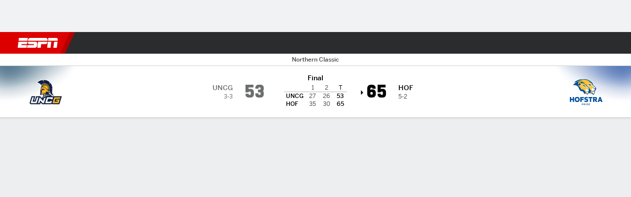

--- FILE ---
content_type: application/javascript
request_url: https://cdn1.espn.net/fitt/4134d8202ada-release-12-16-2025.2.0.3858/client/espnfitt/2960-e2225c41.js
body_size: 13964
content:
(self.webpackChunkfitt=self.webpackChunkfitt||[]).push([[2960],{996778:(e,t,a)=>{"use strict";a.d(t,{Z:()=>q}),a(667294);var r=a(45697),s=a.n(r),n=a(834248),o=a(450239),i=a(557147),l=a.n(i),d=a(604100),c=a.n(d),m=a(130552),p=a.n(m),u=a(805636),h=a(142916),g=a.n(h),b=a(8400),y=a.n(b),T=a(435161),f=a.n(T),x=a(175691),j=a.n(x),L=a(829263),v=a.n(L),w=a(781475),S=a.n(w),k=a(390545),N=a.n(k),A=a(399500),E=a.n(A),_=a(546014),D=a(981881),O=a(881204),P=a(752376),I=a.n(P)()({accordion:{Eeo:"NwBO",dNW:"Bmgdb",kBw:"dcYTQ",KOw:"tcaEa"},BetFutures:{ceN:"WOJBZ",bXE:"LvcUy",WNO:"ZDWMV",dPx:"uWHEr",zgE:"ZKIax",FOv:"IgWPL",MiT:"IaCQD",xer:"FCMSZ",KDD:"VZTD",xPv:"VIJfz",awr:"rEPuv",JEw:"oFFrS"},overridesForCardLayOut:{WNO:"yGzEJ",pfa:"vXez",ceN:"bWiRJ"},desktop:{XBO:"CKa-dw"},favouriteCell:{QwS:"QcWAa",nlR:"oFXJt"},footerLink:{nxE:"ABCGT"},header:{yIV:"mLASH",KDD:"VZTD",lhL:"UeCOM",xTE:"AwYHs",HVv:"nkdHX",eec:"bmjsw"},logoLink:{KDD:"VZTD",yIV:"mLASH",vYT:"xuArw"},mobile:{rPi:"rteQB"},team:{KDD:"VZTD",MiT:"ZaRVE",jkD:"weqIj",yIV:"mLASH",vYT:"xuArw"},teamName:{ODe:"BVoih",oCD:"xTell",lkp:"tskOc"},teamCellPadding:{KDD:"VZTD",HVv:"nkdHX",yIV:"mLASH",jlI:"VhSin",MiT:"ZaRVE",niK:"UoVV",OTL:"ACtel",PHC:"dSKvB",ZkX:"hBmQi"},oddsCell:{nZJ:"Dwzyj",niK:"UoVV",OTL:"Oanlq",PHC:"dSKvB",ZkX:"PHOpB"},oddsCellText:{oCD:"xTell",DBl:"GpQCA",edk:"tuAKv",KDD:"awXxV",UIk:"pgHdv"},oddsLink:{jkD:"weqIj",oCD:"xTell",DBl:"GpQCA",edk:"tuAKv",KDD:"awXxV"},rowGreyOdd:{QwS:"erULn",nlR:"QzOLi"},rowGreyEven:{QwS:"CZEbN",nlR:"ErvXI"},contentContainer:{ISb:"ANPUN",KDD:"VZTD",awr:"rEPuv"},contentContainerForMoreMobile:{mmv:"rpjsZ",KDD:"VZTD",awr:"rEPuv"},contentContainerNoSeeMore:{KDD:"VZTD",awr:"rEPuv"},table:{ISp:"axJTV",eec:"rqJQI"},tableFull:{ISp:"axJTV",eec:"bmjsw"},tableHeaderLabel:{KDD:"VZTD",jlI:"VhSin",HVv:"nkdHX",yIV:"mLASH",yro:"rGnJG",gdo:"FUIfT",OqY:"hfDkF",niK:"UoVV",OTL:"ACtel",PHC:"dSKvB",ZkX:"hBmQi"},tableHeadRow:{bWK:"WTWjF",Ccb:"bXBGS",jzv:"hGvky"},tableRow:{eec:"bmjsw",jlI:"VhSin",bWK:"WTWjF",jzv:"LaZyP",dki:"XKrTT",niK:"UoVV",OTL:"WtEci",PHC:"dSKvB",ZkX:"seFhp"},tableCell:{KDD:"VZTD",HVv:"nkdHX",yIV:"mLASH"},tablesWrapper:{KDD:"VZTD",awr:"HNQqj",eec:"bmjsw"},teamLogo:{qVv:"JLJBa",eec:"xOPbW"},footerEmpty:{JEw:"oFFrS"},seeMoreContainer:{KDD:"VZTD",awr:"rEPuv",yIV:"mLASH",HVv:"jIRH",niK:"McMna",OTL:"WtEci",PHC:"GCxLR",ZkX:"seFhp"},seeMoreLink:{nxE:"ABCGT",OqY:"hfDkF",xTE:"WeFep"}}),C=a(509613),R=a(205668),M=a(615770),B=a(785477),V=a(846748),F=a(220148),H=a(785893);const W=B.default.NAV_LAYER.BODY,G="futures-page",K=B.default.EVENT_NAMES.ESPN_BET_INTERACTION,U=F.DATA_TRACK.BRAZE_CAMPAIGN,Z=F.DATA_TRACK.EXIT_TYPE_NAME,z=F.DATA_TRACK.EXIT_TYPE_VALUE,X=F.DATA_TRACK.SHOW_EXIT_MODAL,$=F.DATA_TRACK.TRACK_EVENT_NAME,J=F.DATA_TRACK.TRACK_EVENT_DETAIL,Y=e=>{let{feature:t,labels:a,futures:r,headerText:s,hideTeamLogo:n=o.FALSE,oddRowGrey:i=o.FALSE,isRightRail:d,isMoreFutureForMobile:c}=e,m=[I.oddsLink,d&&I.oddsCellText],u=(0,_.useBettingLinks)(),h=(0,C.useIsWebview)();return(0,H.jsxs)(E(),{className:c?I.tableFull:I.table,children:[(0,H.jsx)(N(),{children:(0,H.jsx)(S(),{className:I.tableHeadRow,children:(0,H.jsxs)(v(),{as:"th",scope:"col",className:I.tableHeaderLabel,children:[(0,H.jsx)("span",{children:a?.team}),(0,H.jsx)("span",{children:a?.odds})]})})}),(0,H.jsx)(j(),{children:f()(r,(function(e,a){const r=e?.isFavorite,o=e?.logo,c=e?.odds,b=e?.oddsLink,y=e?.teamLink,T=e?.primaryText,f=e?.primaryTextFull,x=(0,H.jsxs)(H.Fragment,{children:[(0,H.jsx)("span",{className:l()(I.teamName,I.desktop),children:d?T:f}),(0,H.jsx)("span",{className:l()(I.teamName,I.mobile),children:T})]}),j=y?g():"div",L=y?I.team:l()(I.team),w=u&&b,k=w?g():"div",N=w?m:l()(m),A={[$]:K,[J]:`${s}:${T} ${c}`};return h&&(A[Z]="betType",A[z]=`futures:${T}:${c}`,A[X]=V.ESPN_BET),(0,H.jsx)(S(),{className:[I.tableRow,i?I.rowGreyOdd:I.rowGreyEven,r&&I.favouriteCell],children:(0,H.jsxs)(v(),{className:I.teamCellPadding,children:[(0,H.jsxs)(j,{className:L,href:y,"data-clubhouse-uid":e?.uid,children:[o&&!n&&(0,H.jsx)(p(),{src:o,alt:f,className:I.teamLogo}),x]}),(0,H.jsx)(k,{className:N,"data-testid":"prism-oddsLink",href:(0,D.extendLinkParams)(b,{[U]:t}),target:"_blank",...A,children:c})]})},a)}))})]})},Q=e=>{let{leftHeader:t,providerLogo:a,logoAlt:r,useLogo:s}=e;return(0,H.jsxs)("div",{className:I("header"),children:[t,s&&(0,H.jsx)(O.BetLogo,{alt:r,src:a,text:V.ODDS_BY})]})},q=e=>{let{className:t,feature:a=G,footerLink:r,footerLinkText:s,futures:n,headerText:i,hideTeamLogo:d,isMoreFuturesEnabled:m=o.FALSE,isMoreFutureForMobile:p=o.FALSE,isRightRail:h=o.FALSE,labels:b,providerName:T,providerLogo:x,seeMore:j=o.NULL,shouldExpandAccordion:L=o.FALSE,useCard:v=o.FALSE,useLogo:w=o.FALSE}=e;const S=(0,C.useIsWebview)(),k=(0,M.useTranslate)(),[N,A,E]=(0,R.useDisableLinks)({className:I.seeMoreLink});let _,[D,O]=function(e){let[t,a]=y()(e,Math.ceil(e?.length/2));return t?.length>a?.length&&a.push(o.emptyObj),a||(a=[o.emptyObj]),[t,a]}(m?n?.slice(0,20):n),P=j?.href,B=E||!P,F=r&&!S?(0,H.jsx)(g(),{href:r,className:I.footerLink,"data-track-nav_layer":W,"data-track-nav_item":s,children:s}):o.NULL,K=!B&&(0,H.jsx)("div",{className:I("seeMoreContainer"),"data-testid":"seeMore",children:(0,H.jsx)(N,{className:A,href:P,children:j?.text})}),U=n?.length>20&&K,Z=j?I.contentContainerForMoreMobile:I.contentContainerNoSeeMore,z=(0,H.jsx)(H.Fragment,{children:(0,H.jsx)("div",{className:l()(p?Z:I.contentContainer,!F&&h&&I.footerEmpty),"data-testid":"betFutures",children:p?(0,H.jsxs)(c(),{expanded:L,summaryLabel:i,summaryProps:{className:I.accordion},children:[(0,H.jsx)(Y,{feature:a,labels:b,futures:n,hideTeamLogo:d,oddRowGrey:o.FALSE,isRightRail:h,isMoreFutureForMobile:p,headerText:i}),K]}):(0,H.jsxs)(H.Fragment,{children:[(0,H.jsx)("div",{className:I("tablesWrapper"),children:f()([D,O],((e,t)=>(0,H.jsx)(Y,{feature:a,labels:b,futures:e,hideTeamLogo:d,oddRowGrey:1===t,isRightRail:h,headerText:i},t)))}),U]})})});return v===o.FALSE||p?z:(_=(0,H.jsx)(Q,{leftHeader:i||"",rightHeader:k(V.ODDS_BY),providerLogo:x,logoAlt:T,useLogo:w}),(0,H.jsx)(u.LayoutCardWrapper,{header:_,footer:F,className:[I.BetFutures,!h&&I.overridesForCardLayOut,t],children:z}))};q.propTypes={className:s().oneOfType([n.PropTypes.objectOrObservableObject,n.PropTypes.arrayOrObservableArray,s().string]),feature:s().string,footerLink:s().string,footerLinkText:s().string,futures:n.PropTypes.arrayOrObservableArrayOf(s().object).isRequired,headerText:s().string,hideTeamLogo:s().bool,isMoreFutureForMobile:s().bool,isRightRail:s().bool,labels:s().objectOf(s().string).isRequired,providerName:s().string,providerLogo:s().string,seeMore:s().object,useCard:s().bool,useLogo:s().bool}},518061:(e,t,a)=>{var r=a(785893),s=(a(667294),a(45697)),n=a(294184),o=a(450239),i=a(272846),l=a(834248).PropTypes,d=a(375329),c=a(775143),m="card",p=d.Card,u=d.Card__Content,h=d.Card__Footer,g=d.Card__Header;function b(e,t,a,s,n,o){var i,l,d,c=t&&t.VideoPlayer,p=t&&t.Carousel;return e&&1===e.length?(l=(d=e[0]).headline,i=d&&c?r.jsx(c,{...d,embed:a,headline:l,showCaption:!!l,mobileModal:n,displayType:o&&m}):null):i=p?r.jsx(p,{autoplay:a,components:t,data:e,layoutSize:s,mobileModal:n}):null,i}function y(e,t){var a,s=t&&t.translate||o.passThru,i=e&&e.autoplay,l=e&&e.className,d=e&&e.components,m=e&&e.data,y=e&&e.layoutSize,T=e&&e.mobileModal,f=e&&e.useCard,x=e&&e.metadata,j=x&&x.lnk||"#";return m&&0!==m.length?(a=r.jsx(u,{className:"ph0",children:b(m,d,i,y,T,f)}),l=n("GameHighlights",l,{}),r.jsxs(p,{className:l,children:[e.moduleTitle?r.jsx(g,{title:s(e.moduleTitle)}):null,a,r.jsx(h,{noBorder:!0,children:r.jsx(c,{to:j,children:s(e.footerLinkText)})})]})):null}a(731085),y.propTypes={autoplay:s.bool,className:s.string,components:s.shape({Carousel:s.func,VideoPlayer:s.object}),data:s.oneOfType([s.arrayOf(s.object),l.observableArrayOf(s.object)]),footerLinkText:s.string,metadata:s.object,mobileModal:s.bool,moduleTitle:s.string},y.contextTypes={translate:s.func},y.defaultProps={autoplay:!1,className:"",footerLinkText:"All Highlights",moduleTitle:"Game Highlights"},e.exports=i(y,{breakpoint:["MOBILE"]})},917106:(e,t,a)=>{var r=a(785893),s=(a(667294),a(45697)),n=a(450239),o=n.passThru,i=n.emptyObj,l=a(294184),d=a(435161),c=a(375329),m=a(822154),p=c.Card,u=c.Card__Header,h=c.Card__Content,g=c.Card__Footer,b=a(78493),y=a(775143),T=a(951681),f=a(762553),x=a(360353).Tabs,j=a(506537),L=j.DESKTOP_LG[0],v=j.TABLET_PLUS[0],w=a(272846),S=a(500922).TrackElement,k=0,N="",A="horiz",E="vertical",_="below",D="MOBILE_LG",O="TABLET_PLUS",P="reverse",I=["away","home"],C=m.THEMES.DARK,R=n.FALSE,M=n.TRUE,B=n.NULL;function V(e){var t,a=e||i,s=a.leadersData||i,n=s.players||i,o=a.altLayout,l=a.isTabbed,c=a.teamsData||B,m=a.type||B,p=a.isMobile,u=a.sport||B,h=a.layoutSize,g=a.singleLine,b=a.hasCategories,y=s.label,T=a.metadata,f=a.windowWidth,x=a.showTeamInfo,j=a.withVerticalType,L=a.isReverseInjury,v=a.hasInjuries,w=!l||b;return t=d(I,(function(e,t){var a=e&&n[e],s=c&&(c.length>t?c[t]:B),i=s&&s.color;return r.jsx(F,{leaderData:a,type:m,teamColor:i,isMobile:p,sport:u,leaderIndex:t,layoutSize:h,singleLine:g,isTabbed:l,altLayout:o,hasCategories:b,metadata:T,windowWidth:f,withVerticalType:j,showTeamInfo:x,isReverseInjury:L,hasInjuries:v},t)})),r.jsxs("section",{className:"GameLeaders__Row",children:[w&&r.jsx("header",{className:"n8 mb4 GameLeaders__Title",children:y}),r.jsx("div",{className:"GameLeaders__Leaders",children:t})]})}function F(e){var t,a,s=e||i,n=s.leaderData||i,o=s.isTabbed,l=s.type||B,d=s.teamColor||B,c=s.sport||B,m=s.altLayout,p=s.leaderIndex||k,u=s.layoutSize,h=s.showTeamInfo,g=n.nameShort,b=n.nameFull,y=n.playerUid||N,T=s.isMobile,x=s.withVerticalType,j=s.isReverseInjury,L=s.hasInjuries,v=l===E||T&&x,w=l===A&&u===O,S=s.singleLine,I=s.hasCategories,C=s.metadata||i,M=n.teamAbbrev,V=m||I||h,F=C.hideAthleteDescription||R,H=(C.athleteRowDirection||i)[p]||!m&&!p&&P||N;return t=!w&&u!==D&&!I||m?"sm":"lg",(a=w&&!m||m&&T||I&&!T?b:g)||n.headshotImg||!m?r.jsx(f,{fullName:a,shortName:a,playerNumber:n.playerNumber,position:n.position,teamColor:d,teamAbbrev:V?M:N,headshotImg:n.headshotImg,href:n.playerPage,uid:y,sport:c,statsData:n.stats,statsPos:l&&u===O||I||m||v?N:_,size:t,direction:H,singleLine:S,altLayout:m,isTabbed:o,playerId:n.playerId,hidePosition:F,showTeamInfo:h,injury:n.injury,isReverseInjury:j,hasInjuries:L}):B}function H(e,t){var a=e||i;return r.jsxs("div",{className:"h10 GameLeaders__Team",children:[r.jsx(T,{alt:`${a.location} ${a.name}`,src:a.logo,size:"sm"}),r.jsx("span",{className:"GameLeaders__Team__Name",children:a.abbrev})]},t)}function W(e,t){var a,s,n,c=e||i,m=t||i,T=c.id||B,f=m.theme,j=m.translate||o,w=f===C,k=c.leadersData,N=c.teamsData,_=c.moduleTitle||B,D=c.footerLink||B,O=j(c.footerLinkText||"View All Stats"),P=c.type||B,I=c.sport||B,F=c.layoutSize,W=c.windowWidth,G=c.altLayout,K=c.singleLine||R,U=c.isExternalSeeAll,Z=c.showTeamInfo,z=W<v,X=c.hasCategories,$=c.metadata,J=c.withVerticalType,Y=c.isReverseInjury,Q=c.hasInjuries,q=P===A,ee=P===E||z&&J,te=(c.tabbed||!q&&(W<=v||W>=L)||z)&&(G||X),ae=l("GameLeaders",`GameLeaders--${I}`,c.className,{"GameLeaders--Horiz":(!te||q)&&!ee,"GameLeaders--Vertical":ee,"GameLeaders--dark":w,"GameLeaders--altLayout":G,"GameLeaders--hasCategories":X}),re=l({external:U});return te?(n=function(e,t,a,s,n,o,l){return d(e,(function(e,c){var m=e||i,p=m.statsAndLeaders,u=r.jsx(V,{leadersData:m,isTabbed:M,altLayout:a,teamsData:t,isMobile:s,type:o,singleLine:l},c);return n&&(u=d(p,(function(e,i){return r.jsx(V,{leadersData:e,isTabbed:M,altLayout:a,teamsData:t,isMobile:s,type:o,singleLine:l,hasCategories:n},i)}))),{title:n?m.categoryLbl:m.label,content:u}}))}(k,N,G,z,X,P,K),a=r.jsx(x,{activeTab:0,data:n,altLayout:G})):a=d(k,(function(e,t){return r.jsx(V,{leadersData:e,type:P,teamsData:N,sport:I,layoutSize:F,singleLine:K,altLayout:G,isMobile:z,metadata:$,windowWidth:W,showTeamInfo:Z,withVerticalType:J,isReverseInjury:Y,hasInjuries:Q},t)})),s=d(N,H),r.jsxs(p,{id:T,className:ae,children:[_&&r.jsx(u,{title:_}),r.jsxs(h,{children:[!G&&r.jsx("div",{className:"GameLeaders__Teams",children:s}),r.jsx(b,{children:a})]}),D&&r.jsx(g,{children:r.jsx(S,{name:"external-anchor-link",children:r.jsx(y,{to:D,className:re,children:O})})})]})}a(516800),W.contextTypes={translate:s.func,theme:s.string},e.exports=w(W,{breakpoint:["MOBILE_SM","MOBILE_MD",D,O]})},875598:(e,t,a)=>{var r=a(785893),s=a(435161),n=a(450239),o=n.passThru,i=a(319495),l=a(864249),d=a(667294).Fragment,c=a(294184),m=a(45697),p=a(834248).PropTypes,u=a(375329),h=a(923992),g=a(125907),b=a(951681),y=a(775143),T=a(58697).default,f=g.Table,x=g.Table__Data,j=u.Card,L=u.Card__Header,v=u.Card__Content,w=u.Card__Footer,S=a(500922).TrackElement,k=n.emptyObj,N="No injured players";function A(e,t){var a=e||k,n=t||k,i=a.injuries,l=a.teamName,c=a.logo,m=a.showReturnDate,p=a.firstItem||!1,u=n.translate||o,g=c&&T(c,{h:80,w:80}),j=[],L=[],v=null;return i&&i.length<1?v=r.jsx("div",{className:"n8 pv3 InjuryReport__noInjuries",children:u(N)}):(L=s(i||[],(e=>{var t=e||k,a=t.ath||k,s=a.posAbbrev,n=t.status,o=t.desc,i=h.format(t.dt,"MMM D"),l=a.href,d=a.uid||"",c=a.dspNm,p=null,u=[];return o?p=o:n&&(p=n),u=[r.jsxs(x,{className:"playerName w-40",children:[l?r.jsxs(S,{name:"external-anchor-link",className:"dib",children:[" ",r.jsx(y,{to:l,"data-player-uid":d,children:c})," "]}):r.jsx("span",{children:c})," ",s]},"playerName"),r.jsx(x,{className:"clr-gray-02 w-30 ttc",children:p},"statusRet")],m&&u.push(r.jsx(x,{className:"w-40",children:i},"date")),u})),j=["Name, Pos","player.Status"],m&&j.push("return.Date"),v=r.jsx(f,{headings:s(j,u),rows:L,showBorderBottom:p})),r.jsxs(d,{children:[r.jsxs("div",{className:"flex pv3 items-center",children:[r.jsx(b,{size:"sm",className:"mr3",src:g}),r.jsx("span",{className:"h7",children:l})]}),v]})}function E(e,t){var a,n=e||k,d=t||k,m=c("InjuryReport","Card__TableTopBorder",n.className,{}),p=n.id,u=n.moduleTitle,h=n.data,g=n.metadata||k,b=n.showReturnDate,T=g.lnk,f=g.footerText||"Full Injury Report",x=d.translate||o;return h&&h.length?(a=s(h,((e,t)=>{var a=e||k,s=a.tm||k,n=s.dspNm,o=0===t;return r.jsx(A,{teamName:n,logo:s.logo,injuries:a.injrs,firstItem:o,translate:x,showReturnDate:b},t)})),T&&d&&d.isExternal&&(T=i.isAbsolute(T)?T:l.getBaseURL()+T),r.jsxs(j,{id:p,className:m,"data-testid":"injuryReport",children:[r.jsx(L,{title:x(u)}),r.jsx(v,{children:a}),r.jsx(w,{noBorder:!0,children:T&&r.jsx(S,{name:"anchor-link",children:r.jsx(y,{to:T,className:"external",children:x(f)})})})]})):null}a(800194),A.defaultProps={injuries:[],teamName:"",logo:""},A.propTypes={injuries:m.oneOfType([m.arrayOf(m.shape({status:m.string,dt:m.string,ath:m.object,desc:m.string})),p.observableArrayOf(m.shape({status:m.string,dt:m.string,ath:m.object,desc:m.string}))]),teamName:m.string,logo:m.string,translate:m.func},E.defaultProps={moduleTitle:"Injury Report",data:[],showReturnDate:!0},E.propTypes={moduleTitle:m.string,data:m.oneOfType([m.arrayOf(m.shape({tm:m.object,injrs:m.oneOfType([m.array,p.observableArray])})),p.observableArrayOf(m.shape({tm:m.object,injrs:m.oneOfType([m.array,p.observableArray])}))]),metadata:m.object,showReturnDate:m.bool},E.contextTypes={translate:m.func,isExternal:m.bool},A.contextTypes={translate:m.func,theme:m.string},e.exports=E},420158:(e,t,a)=>{var r,s=a(785893),n=(a(667294),a(294184)),o=a(834248),i=a(450239),l=i.TRUE,d=i.NULL,c=a(435161),m=a(957043),p=a(598611),u=a(218459),h=a(761110),g=a(878842),b=a(423825),y=a(933939),T=a(860278),f=a(923992).format,x=o.PropTypes,j=a(204790),L=a(857893),v=a(122611),w=a(45697);function S(e){const t=e?.href?"a":"div",a=e?.img,o=e?.href,i=e?.isExternal,T=e?.isExternalSource,x=e?.metaContent,w=e?.isHero,S=w&&e?.isBreakingNews,k=e?.headline,N=e?.description,A=e?.authors,E=e?.publishedDate,_=e?.collectionItem,D=e?.borderColor||"#a5a6a7",O=e?.fullWidth,P=e?.modifier,I=P?`contentItem__content--${P}`:"contentItem__content--story",C=n("contentItem__content","overflow-hidden",I,{hasImage:a,"contentItem__content--fullWidth":O,pt0:w,flex:!w,"contentItem__content--external":i===l,"contentItem__content--externalSource":T===l},e.className),R="hero"===P?"mt0":d,M=n(`${I}--description`),B=n(`${I}--date mt3`);let V,F,H,W,G=[],K=d,U=d,Z=d,z=d;return E&&G.push(f(E,"MMM D, yyyy, hh:mm a")),A?.length>0&&(H=c(A,"dspNm"),G=m(G,H)),W=p(G," - "),(w||O)&&(F={height:"auto"}),a&&(K=_?s.jsx(b,{className:R,children:s.jsx(y,{ratio:"1x1",src:a,alt:a.alt})}):s.jsx(b,{className:R,children:O?s.jsx(y,{ratio:"5x2",src:a,alt:a.alt}):s.jsx(r,{src:a,alt:a.alt})}),O&&(V=s.jsx(v,{baseColor:D}))),x&&(U=s.jsx(j,{className:"mb2",metaItemsData:x})),w?(S&&(Z=s.jsx(L,{children:"Breaking News"})),z=s.jsxs(t,{href:o,className:C,style:F,children:[K,Z,s.jsxs(u,{modifier:"hero",children:[V,s.jsx(h,{modifier:"hero",children:k}),s.jsx(g,{className:M,children:N}),U]})]})):z=s.jsxs(t,{href:o,className:C,style:F,children:[s.jsxs(u,{children:[V,U,s.jsx(h,{modifier:P,children:k}),s.jsx(g,{modifier:"story",className:M,children:N}),W&&s.jsx(g,{modifier:"story",className:B,children:W})]}),K]}),z}a(852263),r=T(y,{"(max-width: 767px)":"1x1","(min-width: 768px)":"16x9"},"ratio"),S.propTypes={img:w.array,href:w.string,headline:w.string,description:w.string,authors:x.arrayOrObservableArray,publishedDate:w.string,isExternal:w.bool,isExternalSource:w.bool,metaContent:w.array,isHero:w.bool,isBreakingNews:w.bool,collectionItem:w.bool},S.defaultProps={img:null,href:"",headline:"",description:"",isExternal:!1,isExternalSource:!1,metaContent:null,isHero:!1,isBreakingNews:!1,collectionItem:!1},e.exports=S},265982:(e,t,a)=>{e.exports=a(325693)},402754:(e,t,a)=>{var r,s,n,o=a(785893),i=a(450239),l=a(294184),d=a(605902),c=a(939233),m=(a(667294),a(903896)),p=a(45697),u=a(71448).VIDEO_PLAY_LOCATIONS,h=i.cnum,g=i.emptyObj,b=i.NULL,y=i.TRUE,T=i.isBrowser(),f=i.UNDEF,x=a(506537).TABLET[0],j=a(834248).observer,L=a(149109),v=c.sessionStorage,w={prod:"44014067",qa:"27705994"},S="soccer",k="espn.video",N="gp-gamebreak",A={"college-football":"cfb","mens-college-basketball":"ncb","womens-college-basketball":"ncw"},E=!1;function _(){var e=this.state,t=e&&e.gameKey,a={triggered:!1};e&&e.playedPreroll||(a.playedPreroll=!0,function(e,t,a){try{e.setItem(t,a),!0}catch(e){}}(v,N,t)),E=!1,this.setState(a)}a(15442),(n=m({displayName:"GameBreak",timeoutHookRef:b,timeoutAdRef:b,componentDidMount:function(){var e=this,t=e.props,a=t&&t.data,n=e&&e.state,o=a&&a.playBrk,i=o&&o.isPlayBreak,l=h(o&&o.playBreakDelay,0),c=n&&n.playedPreroll;clearTimeout(e.timeoutHookRef),e.timeoutHookRef=setTimeout((function(){e.setState({triggered:!c||i})}),l),s=function(e,t){"dtci.ads.adStarted"===t&&(E=!0)},d.on(k,s),r=function(e,t){"dtci.ads.adEnded"===t&&_.call(this)}.bind(this),d.on(k,r)},componentDidUpdate:function(e,t){var a=this,r=a&&a.props,s=t&&t.triggered,n=e&&e.data,o=n&&n.playBrk,i=o&&o.isPlayBreak,l=r&&r.data,d=l&&l.playBrk,c=d&&d.isPlayBreak,m=h(d&&d.playBreakDelay,0);s||i||!c||(clearTimeout(a.timeoutHookRef),a.timeoutHookRef=setTimeout((function(){a.setState({gameKey:t&&t.gameKey,playedPreroll:t&&t.playedPreroll,triggered:!0})}),m))},componentWillUnmount:function(){let e=this||g;e.timeoutHookRef=b,e.timeoutAdRef=b,d.off(k,s),d.off(k,r)},getInitialState:function(){var e=this&&this.props,t=e&&e.data,a=t&&t.gmId,r=t&&t.league,s=t&&t.sport,n=a&&r&&s&&`${s}-${r}-${a}`,o=function(e,t){var a;try{a=e.getItem(t)}catch(e){}return a}(v,N),i=e&&e.windowWidth;return{gameKey:n,playedPreroll:i&&i<x?y:n===o}},render:function(){var e,t=this,a=t.state,r=t.props,s=a&&a.triggered,n=r&&r.data,i=n&&n.avail,d=n&&n.lng,c=n&&n.league,m=n&&n.sport,p=r&&r.components,h=p&&p.VideoPlayer,g=r?.appConfig,b=g?.flags?.enableDmp||g?.featureGating?.enableDmp,x=r?.routingConfig?.params?.shieldEnv,j=null,L=null,v=l("GameBreak",{"GameBreak--triggered":i&&s&&h});return i&&(h&&s&&b!==f&&(e=function(e,t,a,r){return a?r?w[r]:w.prod:`${A[t===S?S:e]||e}gamepackage`}(c,m,b,x),L=e&&o.jsx(h,{adOnly:y,embed:y,extUserInit:y,id:e,language:d,playerLocation:u.GAMEBREAK}),T&&!E&&(clearTimeout(t.timeoutAdRef),t.timeoutAdRef=setTimeout(function(){E||_.call(this)}.bind(this),1e4))),j=o.jsx("div",{className:v,children:o.jsx("div",{className:"GameBreak_content",children:L})})),j}})).propTypes={data:p.shape({avail:p.bool,gmId:p.string,lng:p.string,league:p.string,playBrk:p.shape({isPlayBreak:p.bool,playBreakDelay:p.number}),sport:p.string})},n.displayName="GameBreak",e.exports=L(j(n),["app","routing"])},460197:(e,t,a)=>{var r=a(785893),s=(a(667294),a(45697)),n=a(834248).PropTypes,o=a(917106),i=a(450239),l=a(319495),d=a(864249),c=i.passThru,m=i.emptyObj,p=i.FALSE,u=i.cbool;function h(e,t){var a=e||m,s=t||m,n=a.data||m,i=a.moduleTitle??n.title,p=a.type,h=a.tabbed,g=a.windowWidth,b=a.sport,y=a.footerLinkText,T=a.hasCategories,f=n.ldrs,x=n.tm,j=a.metadata||m,L=j.lnk,v=j?.lnkAttrs,w=a.layoutSize,S=a.altLayout,k=s.translate||c,N=a.singleLin,A=a.isExternalSeeAll,E=a.withVerticalType,_=a.showTeamInfo,D=a.isReverseInjury,O=a.hasInjuries,P=a.headerLabel,I=a.showJersey,C=a?.components?.GameLeaders||o;return f&&f.length?(L&&s&&s.isExternal&&(L=l.isAbsolute(L)?L:d.getBaseURL()+L),r.jsx(C,{footerLink:L,moduleTitle:k(i),leadersData:f,teamsData:x,leaders:f,teams:x,type:p,layoutSize:w,windowWidth:g,singleLine:N,sport:b,footerLinkText:k(y),altLayout:S,isExternalSeeAll:A,tabbed:h,hasCategories:T,withVerticalType:E,showTeamInfo:_,metadata:j,isReverseInjury:D,hasInjuries:O,showInjuries:u(a.showInjuries),headerLabel:P,showJersey:I,footerLinkProps:v})):null}h.propTypes={components:s.shape({GameLeaders:s.elementType}),data:s.shape({ldrs:s.oneOfType([s.array,n.observableArray]),tm:s.oneOfType([s.array,n.observableArray])}),metadata:s.shape({lnk:s.string}),singleLine:s.bool},h.contextTypes={translate:s.func,isExternal:s.bool},h.defaultProps={singleLine:p},e.exports=h},702702:(e,t,a)=>{var r=a(785893),s=(a(667294),a(45697)),n=a(450239),o=n.TRUE,i=n.NULL,l=a(834248).PropTypes,d=a(294184),c=a(375329),m=a(420158),p=a(933939),u=a(272846),h=c.Card,g=c.Card__Content,b="flex-expand",y="TABLET_PLUS";function T(e){var t,a,s,n=e&&e.desc,l=e&&e.hdln,c=e&&e.athrs,u=e&&e.pubDt,T=e&&e.metadata,f=e&&e.components,x=e&&e.type,j=e&&e.layoutSize,L=e&&e.lnk||T&&T.lnk||"#",v=e&&e.vids,w=e&&e.img,S=e&&e.mobileModal,k=e&&e.isGP4_0,N=v&&1===v.length||w&&!v,A="horiz"===x&&j===y&&N;return n||l?(s=d("GameStory",{flex:A}),a=d({"flex pl0 GameStory__Content--right":A,pt0:!A}),t=function(e,t,a,s,n,l){var d,c,m,u,h=a&&a.VideoPlayer,y=a&&a.Carousel;return e&&1===e.length&&h?(d=(c=e[0]).headline,m=r.jsx(h,{...c,embed:!n,headline:d,showCaption:!!d,displayType:"card",mobileModal:n}),r.jsx(g,{className:`${b} overflow-visible`,children:c?m:i})):e&&e.length>1&&y?(u=r.jsx(y,{autoplay:o,data:e,components:a,layoutSize:s,mobileModal:n,isGP4_0:l}),r.jsx(g,{className:"ph0",children:u})):t?r.jsx(g,{className:b,children:r.jsx(p,{alt:t.alt,caption:t.cptn,credit:t.crdt,src:t.src})}):i}(v,w,f,j,S,k),r.jsxs(h,{className:s,children:[t,r.jsx(g,{className:a,children:r.jsx(m,{description:n,headline:l,href:L,modifier:"gameStory",authors:c,publishedDate:u})})]})):i}a(763379),T.propTypes={components:s.shape({Carousel:s.func,VideoPlayer:s.elementType}),desc:s.string,authors:l.arrayOrObservableArray,pubDt:s.string,hdln:s.string,img:s.object,metadata:s.object,mobileModal:s.bool,vids:s.oneOfType([s.arrayOf(s.object),l.observableArrayOf(s.object)]),windowWidth:s.number},T.defaultProps={type:"",windowWidth:0},e.exports=u(T,{breakpoint:[y,"MOBILE"]})},809868:(e,t,a)=>{var r=a(785893),s=(a(667294),a(45697)),n=a(294184),o=a(822154),i=a(785477).default,l=a(834248).PropTypes,d=a(450239),c=a(441609),m=a(265982),p=a(382319),u=a(375329),h=u.Card,g=u.Card__Header,b=u.Card__Content,y=u.Card__Footer,T=o.THEMES.DARK,f=i.EVENT_NAMES.SHARE_INTERACTION,x=d.passThru,j=d.emptyObj,L=d.emptyAry,v=d.NULL,w=d.TRUE,S="game_detail",k="social share";function N(e,t){var a=e||j,s=a.teams||L,o=a.shareUrls||j,i=o.fb,l=o.twtr,d=o.isPremium,u=o.id,N=a.disclaimer||"",A=a.disclaimerLink||"",E=a.moduleTitle||"",_=t||j,D=_.translate||x,O=(a.showFooter??w)&&!_.isWebview&&!c(o),P=_.theme===T,I=n("Card__Header__Title",{"Card__Header__Title--dark":P}),C=v,R=_?.metrics?.analytics?.pageName;return s.length&&(C=r.jsxs(h,{children:[r.jsx(g,{children:r.jsx("h3",{className:I,children:D(E)})}),r.jsx(b,{children:r.jsx(m,{className:"matchupPredictor",data:s,startAngle:-90,totalValue:100,lineWidth:10.4,paddingAngle:2,width:"184px",disclaimer:N,disclaimerLink:A})}),O&&r.jsx(y,{children:r.jsx(p,{className:"Share__Footer",id:u,fb:i,fbIcon:"facebook__f",fbButtonTracking:{event_name:f,event_detail:`${k}:${R}:facebook`,basemetrics:[S]},isPremium:d,twitter:l,twitterButtonTracking:{event_name:f,event_detail:`${k}:${R}:twitter`,basemetrics:[S]},twitterIcon:"x"})})]})),C}N.contextTypes={isWebview:s.bool,metrics:s.object,theme:s.string,translate:s.func},N.propTypes={data:s.shape({teams:l.arrayOrObservableArrayOf(s.shape({value:s.number.isRequired,key:s.oneOfType([s.number,s.string]),color:s.string,team:s.string,type:s.string})),shareUrls:s.object,disclaimer:s.string,disclaimerLink:s.string}),showFooter:s.bool},N.defaultProps={moduleTitle:"Matchup Predictor"},e.exports=N},962951:(e,t,a)=>{var r=a(785893),s=a(435161),n=a(354061),o=a(666654),i=a(227361),l=(a(667294),a(450239)),d=a(45697),c=a(506537),m=a(834248).PropTypes,p=a(775143),u=a(375329),h=a(951681),g=a(334999),b=a(125907),y=a(294184),T=a(822154),f=b.Table,x=b.Table__Data,j=l.forEach,L=l.strReplace,v=l.emptyObj,w=l.NULL,S=l.empty,k=l.passThru,N=u.Card,A=u.Card__Content,E=u.Card__Header__H2,_=T.THEMES.DARK,D="highlight",O="__",P="s",I="",C="Team Stats",R="teamStatsTable";function M(e){var t=e.t;return r.jsx(h,{alt:t.dspNm,className:"dib TeamStats__Logo",size:"sm",src:t.logo})}function B(e){var t=e||v,a=(t.context||v).translate||k,n=t.metadata||v||v,l=t.data||v,d=t.isVertical,c=t.isDark,m=l.away,p=l.home,u=l.statMap,h=[],g=[],b=y("TeamStats--vertical",{"TeamStats--vertical--dark":c});return(g=s([m,p],M)).unshift(I),j(n,(function(e,t){var a,s=o(t,O)?L(t,O,I):t,n=u[s]||v,l=i(m,[P,s],v).d,c=i(p,[P,s],v).d;l&&c&&(a=[r.jsx(x,{className:`${e} Table__TD--unweighted`,children:n.l},"category"),r.jsx(x,{className:"Table__TD--unweighted",children:l},"awayStatValue"),r.jsx(x,{className:"Table__TD--unweighted",children:c},"homeStatValue")],e===D&&d?h.push([n.l,l,c]):h.push(a))})),S(h)?w:r.jsxs(N,{className:"TeamStatsTable","data-testid":R,children:[r.jsx(E,{title:a(C)}),r.jsx(A,{className:"pt0",children:r.jsx(f,{className:b,headings:g,rows:h})})]})}function V(e){var t,a=e||v,s=(a.context||v).translate||k,o=a.metadata||v,i=a.isDark,l=o||v,d=a.data||v,c=d.away,m=d.home,u=d.statMap,g=s(a.moduleTitle),b=[],T=y("TeamStats--horizontal",{"TeamStats--horizontal--dark":i});return j(l,(function(e,t){var a=(u[t]||{}).a;a&&b.push(a)})),b.unshift(s("team")),t=n([c,m],(function(e,t){var a,s=[],n=t||v,o=n.s||v;return j(l,(function(e,t){var a=(o[t]||v).d;a&&s.push(a)})),a=n.t,s.length&&a&&(s.unshift(r.jsxs(p,{classes:"flex items-center clr-gray-03",to:a.lnk,"data-clubhouse-uid":a.uid,children:[r.jsx(h,{alt:a.dspNm,className:"pr3",size:"sm",src:a.logo}),a.abbrv]})),e.push(s)),e}),[]),S(t)?w:r.jsxs(N,{className:T,"data-testid":R,children:[r.jsx(E,{title:g,noBorder:!0}),r.jsx(A,{className:"pt0",children:r.jsx(f,{headings:b,rows:t})})]})}function F(e,t){var a=e||v,s=t||v,n=a.metadata||v,o=a.isVertical,i=s.theme===_,d=n||v,m=a.data||v,p=m.away,u=m.home,h=m.statMap,b=g(a.windowWidth,a.winSize);return m&&h&&d&&p&&u?!p.s||l.empty(p.s)||!u.s||l.empty(u.s)?null:o||b<c.TABLET[1]?r.jsx(B,{...a,context:s,isDark:i}):r.jsx(V,{...a,context:s,isDark:i}):null}a(891262),F.contextTypes={translate:d.func,theme:d.string},F.propTypes={headings:d.oneOfType([d.array,m.observableArray]),rows:d.oneOfType([d.array,m.observableArray])},F.defaultProps={moduleTitle:"Team Stats"},e.exports=F},818484:(e,t,a)=>{var r=a(450239),s=a(822154),n=a(997471).playerAndGpp,o=n.formatPageLink,i=n.formatSubpageLink,l=a(227361),d=r.TRUE,c=s.EVENT_STATES,m=s.GP_SUBPAGE_TYPES,p=c.PRE,u="#",h="params.modifier",g="webview",b={BOXSCORE:m.BOXSCORE,ODDS:m.ODDS,INJURIES:"injuries",LINES:"lines",MATCHSTATS:"matchstats",MATCHUP:m.MATCHUP,PBP:m.PBP,PREVIEW:m.PREVIEW,RECAP:m.RECAP,STATS:"stats",VIDEO:m.VIDEO,COMMENTARY:m.COMMENTARY};function y(e){return l(e,h)===g?"":o(e,b.STATS,{ignorePersisted:d})||u}e.exports={getBettingLinesLink:function(e){return o(e,b.LINES)||u},getBoxscoreLink:function(e){return i(e,b.BOXSCORE)||u},getInjuryReportLink:function(e){return l(e,h)===g?"":o(e,b.INJURIES,{ignorePersisted:d})||u},getLeadersLinkAttrs:function(e){let t=e?.response,a=t?.gmStrp?.statusState===p,r=t?.lgUid;if(a)return{"data-clubhouse-uid":r,"data-clubhouse-section":"stats"}},getMatchStatsLink:function(e){return i(e,b.MATCHSTATS)||u},getMatchupLink:function(e){return i(e,b.MATCHUP)||u},getPlayByPlayLink:function(e){return i(e,b.PBP)||u},getStatsLink:y,getStatsLinkV4:function(e){return e?.params?.isGamepackageV4?o(e,b.STATS,{ignorePersisted:d}):y(e)},getStoryLink:function(e){var t=e&&e.response,a=t&&t.gmStrp,r=(a&&a.statusState)===c.POST?b.RECAP:b.PREVIEW;return i(e,r)||u},getVideoLink:function(e){return i(e,b.VIDEO)||u},getMatchCommentaryLink:function(e){return i(e,b.COMMENTARY)||u}}},396898:(e,t,a)=>{e.exports=a(327939)},327939:(e,t,a)=>{var r=a(785893),s=(a(667294),a(903896)),n=a(45697),o=a(834248),i=a(450239),l=a(23279),d=a(227361),c=a(354061),m=o.reaction,p=i.emptyAry,u=i.emptyObj,h=i.NULL,g=i.strlc,b=i.TRUE,y="props.fan.data";e.exports=function(e,t){var a,o=t||u,i=o.filterName,T=o.filterValue;return(a=s({componentDidMount:function(){var e=this;e._isMounted=b,d(e,y)&&e.setState({favorites:e.getFavorites()})},componentDidUpdate:function(){var e,t=this;t._listening||(e=d(t,y))&&(t.setState({favorites:t.getFavorites()}),t._disposer=m((()=>{const t=e.preferences;return{preferences:t,count:t?.length}}),(()=>{t.resetFavorites()})),t._listening=b)},componentWillUnmount:function(){var e=this,t=e._disposer;t&&t(),e._isMounted=h,e._disposer=h},displayName:`withFavoritePlayers(${e.displayName})`,getFavorites:function(){var e,t=this,a=t.props,r=a.filterName||i,s=a.filterValue||T,n=d(t.props,"fan.data.preferences")||p,o=d(t,"context.isWebview");return n.length?t._favCache?t._favCache:(e=c(n,(function(e,t){var a=(t||u).metaData||u,n=a.guid;return n&&(!o&&r&&s?g(a[r])===g(s)&&(e[n]=b):e[n]=b),e}),{}),t._favCache=e,e):h},getInitialState:function(){var e=this;return e.resetFavorites=l(e.resetFavorites),e._listening=!1,{favorites:h}},render:function(){var t=this.props||u,a=this.state||u;return r.jsx(e,{favorites:a.favorites,...t})},resetFavorites:function(){var e,t=this;t._favCache=h,e=t.getFavorites(),t._isMounted&&t.setState({favorites:e})}})).contextTypes={isWebview:n.bool},a}},586927:(e,t,a)=>{"use strict";a.d(t,{Z:()=>s});var r=a(153526);const s=()=>(0,r.useEditionValue)("betting.showResponsibleGamingDisclaimer")},460914:(e,t,a)=>{var r=a(785893),s=(a(667294),a(450239)),n=a(45697),o=a(834248).PropTypes,i=a(518061),l=a(702702),{useRouting:d}=a(803267),c=s.passThru;function m(e,t){var a=e&&e.components,s=t?.translate||c,n=d(),o=e&&e.isPre,m=e&&e.windowWidth,p=e&&e.type,u=e&&e.gamepackage,h=u&&u.gmHilghts,g=u&&u.gmStry,b=u&&u.meta,y=b&&b.gmHilghts,T=b&&b.gmStry,f=n?.params?.isGamepackageV4,x=null;return g?x=r.jsx(l,{...g,components:a,metadata:T,mobileModal:!0,type:p,windowWidth:m,isGP4_0:f}):h&&(x=r.jsx(i,{components:a,data:h,autoplay:!0,footerLinkText:s(o?"View All Videos":"All Highlights"),metadata:y,mobileModal:!0,moduleTitle:o?null:s("Game Highlights"),windowWidth:m,useCard:f})),x}m.propTypes={components:n.object,gamepackage:n.shape({gmHilghts:n.oneOfType([n.array,o.observableArray]),gmStrp:n.object,gmStry:n.object,meta:n.object})},m.defaultProps={type:"",windowWidth:0},m.contextTypes={translate:n.func},e.exports=m},33497:(e,t,a)=>{"use strict";a.d(t,{default:()=>ie});var r=a(667294),s=a(45697),n=a.n(s),o=a(450239),i=a(227361),l=a.n(i),d=a(435161),c=a.n(d),m=a(834248),p=a(334999),u=a.n(p),h=a(474499),g=a.n(h),b=a(494431),y=a.n(b),T=a(346179),f=a(874484),x=a(790775),j=a(271039),L=a(844185),v=a(612351),w=a(128129),S=a(305527),k=a(405176),N=a.n(k),A=a(808607),E=a(785477),_=a(845070),D=a.n(_),O=a(996778),P=a(875598),I=a.n(P),C=a(809868),R=a.n(C),M=a(752376),B=a.n(M)()({oddsSixPack:{sBm:"rHbIO",Ggc:"ivvD",odZ:"uWsSe",JBR:"fkWvx"}}),V=a(785893);const F="Betting 101",H="Recent Schedule",W="Situational Performance",G="Top Betting Headlines",K="Game",U="Props",Z=A.BREAKPOINTS.XXS.LABEL,z=A.BREAKPOINTS.XS.LABEL,X=A.BREAKPOINTS.SM.LABEL,$=A.BREAKPOINTS.MD.LABEL,J=E.default.BRAZE_CAMPAIGN,Y=[Z,z,X,$],Q=e=>c()(e,(e=>(0,V.jsx)(O.Z,{labels:e?.labels,headerText:e?.title,footerLink:e?.futureUrl,footerLinkText:e?.futurefooterText,futures:e?.rows,useCard:o.TRUE,useLogo:o.FALSE,isRightRail:o.TRUE},e?.sportID))),q=e=>e?(0,V.jsx)(T.Z,{...e,className:B.oddsSixPack}):o.NULL,ee=function(e,t,a){let r=arguments.length>3&&void 0!==arguments[3]?arguments[3]:o.FALSE,s=arguments.length>4&&void 0!==arguments[4]?arguments[4]:o.FALSE;if((0,o.empty)(e))return o.NULL;const n=a||I(),i={data:e,metadata:t,footerLink:t?.lnk,footerLinkText:t?.footerText,moduleTitle:"Injury Report",showHeadshot:s,showReturnDate:r};return(0,V.jsx)(n,{...i})},te=function(e,t,a){let r=arguments.length>3&&void 0!==arguments[3]?arguments[3]:{};return(0,o.empty)(t)?o.NULL:(0,V.jsx)(e,{data:t,moduleTitle:a,...r})},ae=(e,t,a,r,s,n)=>c()(e,((e,o)=>{const i=e?.link,l=0===o;return(0,V.jsx)(x.Z,{athletes:t,feature:i?.tracking?.[J],footerLabel:i?.text,headerText:e?.displayName,propBet:e,propsBetLink:i?.href,providerAnalyticsName:a,providerDisplayName:r?.displayName,providerLogo:r?.logo,showBetAttribution:l&&n,teams:s},o)}));function re(e){const t=(0,r.useContext)(N()),a=Y.includes(t.breakpoint),s=e?.gamepackage,n=e?.windowWidth,i=s?.anlytcsDsclmr,l=s?.exclusives,d=s?.betEditorialData,c=s?.futureData,m=s?.headlines,p=s?.injrs,u=s?.meta,h=s?.mtchpPrdctr,b=s?.oddsProvider,T=s?.providerAnalyticsName,x=s?.propBets,k=s?.playerHash,A=s?.recentSchedule,E=s?.situationalData,_=s?.sixpack,D=s?.teamHash,O=ae(x,k,T,b,D,a),P=q(_),I=e?.components,C=I?.MatchupPredictorWrapper||R(),M=I?.GameInjuries;return(0,V.jsxs)(V.Fragment,{children:[(0,V.jsxs)(y(),{breakpoint:"DESKTOP",windowWidth:n,children:[(0,V.jsx)(f.p,{exclusiveWrapperProps:l}),O]}),(0,V.jsx)(g(),{breakpoint:"DESKTOP",windowWidth:n,children:(0,V.jsx)(V.Fragment,{children:(0,V.jsx)(w.r,{data:[{content:(0,V.jsxs)(V.Fragment,{children:[P,(0,V.jsx)(f.p,{exclusiveWrapperProps:l}),te(L.Z,A,H),te(v.s,E,W),ee(p,u?.injrs,M),(0,V.jsx)(C,{...h,disclaimer:i,hideFooter:o.TRUE}),te(S.u,m?.data,G,{premiumLogo:m?.premiumLogo}),Q(c),te(j.O,d,F)]}),title:K},{content:O,title:U}]})})})]})}function se(){let e=arguments.length>0&&void 0!==arguments[0]?arguments[0]:o.emptyObj;const t=e.gamepackage,a=t?.mtchpPrdctr,r=t?.sixpack,s=t?.betEditorialData,n=t?.anlytcsDsclmr,i=t?.recentSchedule,l=t?.situationalData,d=e?.components?.MatchupPredictorWrapper||R();return(0,V.jsxs)(V.Fragment,{children:[q(r),te(L.Z,i,H),te(v.s,l,W),te(j.O,s,F),(0,V.jsx)(d,{...a,disclaimer:n,showFooter:o.FALSE})]})}function ne(e){const t=e?.gamepackage,a=e?.windowWidth,r=t?.betEditorialData,s=t?.anlytcsDsclmr,n=t?.sixpack,o=t?.futureData,i=t?.headlines,l=t?.injrs,d=t?.meta?.injrs,c=t?.mtchpPrdctr,m=t?.recentSchedule,p=t?.situationalData,u=e?.components,h=u?.GameInjuries,b=u?.MatchupPredictorWrapper||R();return(0,V.jsxs)(V.Fragment,{children:[(0,V.jsxs)(g(),{breakpoint:"DESKTOP_LG",windowWidth:a,children:[q(n),te(L.Z,m,H),te(v.s,p,W)]}),ee(l,d,h),Q(o),te(S.u,i?.data,G,{logo:i?.logo,premiumLogo:i?.premiumLogo}),(0,V.jsxs)(g(),{breakpoint:"DESKTOP_LG",windowWidth:a,children:[te(j.O,r,r?.editorialHeader),(0,V.jsx)(b,{...c,disclaimer:s})]})]})}function oe(e){var t=e||o.emptyObj,a=t.page||o.emptyObj,r=t.routing,s=l()(t,"routing.params.league"),n=t.gamepackage||o.emptyObj,i=n.gmInfo,d=u()(t.windowWidth,t.winSize),c=t.components,m=(0,V.jsx)(se,{components:c,gamepackage:n}),p=(0,V.jsx)(re,{components:c,gamepackage:n,gameInfo:i,page:a,routing:r,windowWidth:d,league:s}),h=(0,V.jsx)(ne,{components:c,gamepackage:n,windowWidth:d});return(0,V.jsx)(D(),{leftAside:m,mainContent:p,rightAside:h,windowWidth:d,showAd:o.FALSE})}oe.propTypes={components:n().shape({MatchupPredictorWrapper:n().elementType,GameInjuries:n().elementType,SponsoredLinks:n().elementType,Tickets:n().elementType}),gamepackage:n().shape({anlytcsDsclmr:n().string,exclusives:m.PropTypes.objectOrObservableObject,futureData:m.PropTypes.arrayOrObservableArray,headlines:m.PropTypes.objectOrObservableObject,propBets:m.PropTypes.arrayOrObservableArray,injrs:m.PropTypes.arrayOrObservableArray,mtchpPrdctr:m.PropTypes.objectOrObservableObject,recentSchedule:m.PropTypes.objectOrObservableObject,situationalData:m.PropTypes.objectOrObservableObject,sixpack:m.PropTypes.objectOrObservableObject,playerHash:m.PropTypes.objectOrObservableObject,teamHash:m.PropTypes.objectOrObservableObject}),guestProfile:n().object,page:n().shape({meta:n().object,outbrain:n().object}),windowWidth:n().number,winSize:n().shape({h:n().number,w:n().number})};const ie=oe},927872:(e,t,a)=>{e.exports=a(33497)},792626:(e,t,a)=>{var r=a(785893),s=(a(667294),a(45697)),n=a(834248).PropTypes,o=a(542858),i=a(775789),l=a(427832),d=a(334999),c=a(644927);function m(e){var t=e&&e.disneyInst,a=e&&e.isLoggedIn,s=e&&e.guestProfile,n=s&&s.isInsider,m=e&&e.components,p=e&&e.page,u=e&&e.gamepackage,h=e&&e.watchListen,g=u&&u.fullGmStry,b=u&&u.news,y=u&&u.ssnSrs,T=u&&u.stndngs,f=u&&u.tix,x=u&&u.shop,j=u&&u.gmInfo,L=u&&u.meta,v=L&&L.stndngs,w=d(e&&e.windowWidth,e&&e.winSize),S=r.jsx(c,{gameInfo:j,windowWidth:w}),k=r.jsx(l,{...g,components:m,isInsider:n}),N=r.jsx(i,{components:m,disneyInst:t,guestProfile:s,isLoggedIn:a,news:b,seasonSeries:y,standings:T,standingsMeta:v,tickets:f,shop:x,watchListen:h,windowWidth:w,gameInfo:j});return r.jsx(o,{aside:N,components:m,mainContent:k,page:p,windowWidth:w,extraContent:S})}m.propTypes={components:s.object,disneyInst:s.object,gamepackage:s.shape({fullGmStry:s.object,meta:s.object,news:s.object,shop:s.object,ssnSrs:s.oneOfType([s.array,n.observableArray]),stndngs:s.oneOfType([s.array,n.observableArray]),tix:s.object}),guestProfile:s.object,isLoggedIn:s.bool,page:s.object,watchListen:s.object,windowWidth:s.number,winSize:s.shape({h:s.number,w:s.number})},e.exports=m},267388:(e,t,a)=>{let r=a(450239),s=a(227361),n=r.emptyAry;e.exports=function(e){let t=s(e,"0.players",n),a=s(e,"1.players",n);return t.length||a.length}},731085:(e,t,a)=>{"use strict";a.r(t)},516800:(e,t,a)=>{"use strict";a.r(t)},800194:(e,t,a)=>{"use strict";a.r(t)},891262:(e,t,a)=>{"use strict";a.r(t)},852263:(e,t,a)=>{"use strict";a.r(t)},15442:(e,t,a)=>{"use strict";a.r(t)},763379:(e,t,a)=>{"use strict";a.r(t)}}]);

--- FILE ---
content_type: application/javascript
request_url: https://cdn1.espn.net/fitt/4134d8202ada-release-12-16-2025.2.0.3858/client/espnfitt/gamepackage.basketball-8be6c72e.js
body_size: 5609
content:
(self.webpackChunkfitt=self.webpackChunkfitt||[]).push([[1420,6781,1992,8636],{858780:(e,a,t)=>{"use strict";var r=t(450239),s=t(144522),n=t.n(s),o=t(35475),i=t.n(o),d=t(857395),l=t.n(d),m=t(390231),c=t(227361),p=t.n(c),u=(t(667294),t(211188)),y=t(870867),b=t(272232),h=t(425326),g=t(702847),_=t(274569),T=t(435827),v=t(927872),E=t(715564),N=t(433389),A=t(674795),x=t.n(A),S=t(792626),w=t.n(S),f=t(291512),L=t.n(f),k=t(306606),C=t.n(k),j=t(846074),P=t.n(j),M=t(353854),I=t(639549),G=t.n(I),F=t(785893);const O={boxscore:{in:u.Z,post:y.Z},game:{in:b.Z,post:h.Z,pre:g.Z},matchup:{in:_.Z,post:T.Z},odds:{pre:v.default},playbyplay:{in:E.Z,post:N.Z},preview:{pre:w()},recap:{post:x()},video:{in:L(),post:C(),pre:P()}};var B=t(782287),U=t.n(B),W=t(997471);const{buildConfigForSport:$}=W.playerAndGpp,D=[m.LEAGUE_NAMES.NBA,m.LEAGUE_NAMES.NBADEVELOPMENT,m.LEAGUE_NAMES.NBL,m.LEAGUE_NAMES.WNBA,m.LEAGUE_NAMES.MENS_COLLEGE_BASKETBALL,m.LEAGUE_NAMES.WOMENS_COLLEGE_BASKETBALL,m.LEAGUE_NAMES.NBA_SUMMER_LEAGUE,m.LEAGUE_NAMES.NBA_SUMMER_CALIFORNIA,m.LEAGUE_NAMES.NBA_SUMMER_LAS_VEGAS,m.LEAGUE_NAMES.NBA_SUMMER_GOLDEN_STATE,m.LEAGUE_NAMES.NBA_SUMMER_ORLANDO,m.LEAGUE_NAMES.NBA_SUMMER_SACRAMENTO,m.LEAGUE_NAMES.NBA_SUMMER_UTAH,m.LEAGUE_NAMES.MENS_OLYMPIC_BASKETBALL,m.LEAGUE_NAMES.WOMENS_OLYMPIC_BASKETBALL,m.LEAGUE_NAMES.FIBA];let R={render:function(){var e=this&&this.props,a=e&&e.state,t=a&&a.page,r=t&&t.content,s=r&&r.gamepackage,n=s&&s.sbpg,o=s&&s.gmStrp,i=o&&o.status,d=i&&i.state,l=p()(O,[n,d]);return(0,F.jsx)(M.s,{highlightConfig:e.playerHighlightConfig,children:(0,F.jsx)(G(),{...e,Subpage:l})})},config:function(e,a){return $(e,a,!0,t(531703)(`./${e}`),t(637328))}};R=(0,r.mix)(R,U(),!1,!1,!0);const H=new(l())(R);H.register({parser:n(),metaData:i(),type:D.join(", ")});const V=H;var Z=t(660225),X=t.n(Z),K=t(729050),Y=t.n(K),z=t(402754),q=t.n(z),J=t(572628),Q=t.n(J),ee=t(186746),ae=t.n(ee),te=t(479931),re=t.n(te),se=t(877396),ne=t.n(se),oe=t(888181),ie=t.n(oe),de=t(349290),le=t(296957),me=t(122628);const ce={components:{Carousel:Y(),GameBreak:q(),LastPlays:Q(),Linescore:de.Linescore,SponsoredLinks:ae(),StatusIndicator:me.O,StatusIndicatorSecondary:le.r,Tickets:re(),VideoPlayer:ne(),WatchListenEvent:ie()}},pe=X()(V,ce);t(252249).default.load("gamepackage.basketball",pe)},479931:(e,a,t)=>{var r=t(785893);t(667294);const s=t(294184),n=t(450239),o=t(923992),i=o.format,d=o.formatUTC,l=t(822154),m=n.passThru,c=t(375329),p=c.Card,u=c.Card__Header,y=c.Card__Content,b=c.Card__Footer,h=t(45697),g=t(834248).PropTypes,_=t(729478),T=t(775143),v=t(785477).default,E="https://www.vividseats.com",N="VividSeats",A="tickets",x="Find Tickets",S="home",w="schedule.vs",f="schedule.at",L=l.THEMES,k=l.TRACK_NAV_ITEM_CUSTOM,C=v.EVENT_NAMES.GENERAL_INTERACTION,j=L.DARK;function P(e,a){var t,s,n,o,l,c,p,u,h,g=a&&a.theme,v=e&&e.league,x=e&&e.sport,S=e&&e.pageType,w=v||x,f=w&&S?`${w}:${S}:vivid seats`:void 0,L=f?k:void 0,P=e&&e.data,F=P&&P.seats,O=P&&P.links,B=e&&e.teamName,U=e&&e.isWebview||!1,W=null,$=null,D=[],R=F?.eventName,H=F?.currentTeamName||B,V=F?.opponentTeamName,Z=F?.venueName,X=O&&O.event||F&&F.eventLink,K=g===j,Y=P?.timeValid??!0;const z=a&&a.translate||m,q=z(e&&e.searchLabel||"Other Games");return P&&F?(s=e&&e.isLeague,n=e&&e.isEvent,(t=P&&P.feed||[]).length&&(H||R)?(p=F.date,u=Y?i(p,"ddd M/D/YY, h:mm"):`${d(p,"ddd M/D/YY")}, ${z("TBD")}`,o=O&&O.generic,l=O&&O.team||F.teamLink,c=F.summary,D=function(e){return e.map((function(e,a){return{label:e&&(e.ticketName||e.name),url:e&&(e.ticketLink||e.link),hidden:e&&!!e.hidden,target:"_blank"}}))}(t),s?(W=G(`League ${A}`,l,f),$=null):n?(W=G(`${R} ${A}`,X,f),$=R?r.jsxs("div",{className:"powered-by__details--game",children:[r.jsx("span",{className:"powered-by__eventName",children:R}),r.jsxs("span",{className:"powered-by__venueDateTime",children:[Z," - ",u]}),r.jsx(T,{className:"powered-by__ticketsAvailable",target:"_blank",name:"&lpos=toolkit",to:X,"data-track-event_name":C,"data-track-event_detail":`${f}:${X}`,"data-track-custom":L,children:c})]}):null):(W=G(`${H} ${A}`,l,f),$=V?r.jsxs("div",{className:"powered-by__details--game",children:[I(F,z),r.jsxs("span",{className:"powered-by__venueDateTime",children:[Z," - ",u]}),r.jsx(T,{className:"powered-by__ticketsAvailable",target:"_blank",name:"&lpos=toolkit",to:X,"data-track-event_name":C,"data-track-event_detail":`${f}:${X}`,"data-track-custom":L,children:c})]}):null),D.unshift({label:z(n?"Search By Event":"app.messages.searchHint"),url:"",hidden:!1}),U&&(h=e&&e.changedDropdown),r.jsxs(M,{isDark:K,linkId:f,children:[r.jsxs(y,{className:"powered-by__details",children:[$,r.jsxs("div",{className:"powered-by__details--buy",children:["Buy"," ",W," ","with"," ",G(N,o,f)]})]}),r.jsxs(b,{className:"powered-by__search",children:[r.jsx("span",{children:q}),r.jsx(_,{list:D,redirect:!U,onChange:h})]})]})):function(e){return r.jsx(M,{children:r.jsx(b,{noBorder:!0,className:"bt bw0",children:r.jsx(T,{target:"_blank",to:E,"data-track-event_name":C,"data-track-event_detail":`${e}:${E}`,"data-track-custom":k,children:"Buy on Vivid Seats"})})})}(f)):null}function M(e){let a=e&&e.isDark,t=e&&e.linkId,n=s("powered-by",{"powered-by--dark":a});return r.jsxs(p,{className:n,"data-module":"powered-by",id:"vivid-seats-card",children:[r.jsx(u,{title:x,className:"powered-by__header flex flex-auto justify-between items-center",children:r.jsx("div",{className:"powered-by__logo",children:r.jsx(T,{classes:"powered-by__vivid",target:"_blank",to:E,"data-track-event_name":C,"data-track-event_detail":`${t}:${E}`,"data-track-custom":k,children:N})})}),e.children]})}function I(e,a){let t=e&&e.opponentTeamName||"",s=e&&e.currentTeamName||"",n=!(!e||!e.neutralSite),o=e&&e.homeAway===S,i=a(o||n?w:f),d="";return t||s?(d=n&&o?`${t} ${i} ${s}`:`${s} ${i} ${t}`,r.jsx("span",{className:"powered-by__eventName",children:d})):null}function G(e,a,t){return r.jsx(T,{target:"_blank",to:a,"data-track-event_name":C,"data-track-event_detail":`${t}:${a}`,"data-track-cutom":k,children:e})}t(547268),P.propTypes={changedDropdown:h.func,children:h.node,data:h.shape({dropdownItems:h.oneOfType([h.array,g.observableArray]),feed:h.oneOfType([h.array,g.observableArray]),links:h.object,moduleTitle:h.string,moduleType:h.string,seats:h.object,type:h.string}),isLeague:h.bool,isWebview:h.bool,league:h.string,sport:h.string,pageType:h.string,teamName:h.string},M.propTypes={children:h.node},P.contextTypes={translate:h.func,theme:h.string},e.exports=P},474023:(e,a,t)=>{e.exports=t(388782)},89534:(e,a,t)=>{var r=t(785893),s=(t(667294),t(45697)),n=t(294184),o=t(834248).PropTypes,i=t(450239),d=t(870381),l=t(45831),m=t(961602),c=t(313090),p=i.emptyAry,u=i.emptyObj,y=i.keys,b=i.passThru,h=i.NULL,g=d.Card,_=d.Card__Content,T=d.Card__Header,v=l.Tabs;function E(e,a){var t,s,o,i,d=e||u,l=d.components,E=d.formatTimeInGame,N=d.gameFormat,A=d.isGP4_0,x=d.gameFlow,S=d.getXCoordForPlay,w=d.plays||p,f=d.teams,L=d.gameId,k=d.winProbability||u,C=d.layout,j=d.windowWidth,P=d.eventState,M=l?.WinProbabilityWrapper||c,I=k.pts||p,G=l?.GameFlowWrapper||m,F=(a||u).translate||b,O=w.length&&x,B=y(I).length>0,U=O&&B,W=d.disclaimer,$=d.totalPeriods,D=n({"ButtonGroup--v4":A});return O&&(t=r.jsx(G,{data:x,gameFormat:N,getXCoordForPlay:S,plays:w,teams:f,layout:C,windowWidth:j,eventState:P,isTabbed:U})),B&&(s=r.jsx(M,{data:k,disclaimer:W,formatTimeInGame:E,gameFormat:N,getXCoordForPlay:S,plays:w,teams:f,gameId:L,layout:C,windowWidth:j,isTabbed:U,eventState:P,totalPeriods:$})),U?(i=[{title:F("Win Probability"),content:s},{title:F("Game Flow"),content:t}],o=r.jsxs(g,{className:"Card--shadow",children:[A&&r.jsx(T,{title:F("gamepackage.dataViz.header")}),r.jsx(_,{className:"DataVizWrapper__Tabbed",children:r.jsx(v,{data:i,buttonGroupClassName:D,className:"DataVizWrapper__Tabs",filterDisplay:A})})]},"data-viz")):t?o=t:s&&(o=s),o?r.jsx("div",{className:"DataVizWrapper",children:o}):h}t(785955),E.contextTypes={translate:s.func},E.propTypes={disclaimer:s.string,formatTimeInGame:s.func,gameFormat:s.object,eventState:s.string,isGP4_0:s.bool,gameFlow:s.oneOfType([s.object,o.observableObject]),GameFlow:s.oneOfType([s.object,o.observableObject]),getXCoordForPlay:s.func,plays:s.oneOfType([s.array,o.observableArray]),teams:s.oneOfType([s.array,o.observableArray]),gameId:s.string,winProbability:s.object,WinProbability:s.oneOfType([s.array,o.observableArray]),layout:s.string,windowWidth:s.number},e.exports=E},244001:(e,a,t)=>{e.exports=t(89534)},559196:(e,a,t)=>{var r,s=t(785893),n=(t(667294),t(903896)),o=t(45697),i=t(450239),d=t(313311),l=t(354061),m=t(999247),c=t(358452),p=t(870381),u=t(849710),y=i.emptyObj,b=i.first,h=i.FALSE,g=i.last,_=i.noop,T=i.passThru,v=i.TRUE,E=p.Card,N=p.Card__Content,A=p.Card__Header;function x(e,a,t,r){let s,n=e||y,o=n.prd,i=a||y,d=i.prds,l=i.untmd||y,c=m(o,i),p=n.clck,u=t(n,i,r),b=n.scrng,h=i.untmdOt,g=o>d&&h,_=l[o];return s=g||_?c:`${p} - ${c}`,{id:n.id,awayScore:n.awyScr,homeScore:n.hmScr,x:u,text:n.txt,clock:s,teamId:b&&n.tm,period:n.prd,percent:n.wnPrb,team:n.team}}(r=n({displayName:"GameFlowWrapper",formatPeriod:function(e){var a=(this.props||y).gameFormat,t=(this.context||y).translate;return m(e,a,t)},getSecondsInPeriod:function(e){var a=(this.props||y).gameFormat||y,t=a.prds,r=a.prdScnds;return e<=t?r:a.otScnds},render:function(){var e,a,t,r,n=this,o=n.props||y,i=(n.context||y).translate||T,m=o.data||y,p=o.plays,S=b(p)||y,w=g(p)||y,f=m.grph||y,L=m.gmSt,k=o.gameFormat,C=o.teams||y,j=d(C,{isHome:v})||y,P=d(C,{isHome:h})||y,M=j.abbrev,I=j.shortDisplayName,G=j.id,F=j.acsblClr,O=j.logoMd,B=P.acsblClr,U=P.abbrev,W=P.shortDisplayName,$=P.id,D=P.logoMd,R=o.isTabbed,H=o.windowWidth,V=f.xTcks,Z=f.yTcks,X=o.getXCoordForPlay||_,K=-1,Y=c(p),z=0;return a=l(p,(function(e,a){var t=a||y,r=t.scrng,s=t.prd;return K!==s?(z=0,K=s):z++,r&&e.push(x(t,k,X,{bounded:v,periodPlayIdx:z,playCountByPeriod:Y,statusState:L})),e}),[]),t=b(a)||y,S.id!==t.id&&a.unshift(x(S,k,X,{bounded:v,periodPlayIdx:0,playCountByPeriod:Y,statusState:L})),r=g(a)||y,w.id!==r.id&&a.push(x(w,k,X,{bounded:v,periodPlayIdx:z,playCountByPeriod:Y,statusState:L})),e=s.jsx(u,{data:a,awayTeamColor:B,awayTeamId:$,awayTeamName:W,awayTeamLogo:D,awayTeamAbbrev:U,homeTeamColor:F,homeTeamId:G,homeTeamName:I,homeTeamLogo:O,homeTeamAbbrev:M,layout:o.layout,getColumnText:n.formatPeriod,getColumnWidth:n.getSecondsInPeriod,xTicks:V,yTicks:Z,windowWidth:H}),R?e:s.jsxs(E,{children:[s.jsx(A,{title:i("Game Flow")}),s.jsx(N,{children:e})]},"game-flow")}})).contextTypes={theme:o.string,translate:o.func},e.exports=r},961602:(e,a,t)=>{e.exports=t(559196)},370352:(e,a,t)=>{var r,s=t(785893),n=(t(667294),t(903896)),o=t(45697),i=t(834248).PropTypes,d=t(450239),l=t(313311),m=t(354061),c=t(189734),p=t(957043),u=t(607739),y=t(598491),b=t(870381),h=t(313243),g=t(710416),_=t(999247),T=t(822154).EVENT_STATES.POST,v=d.emptyObj,E=d.FALSE,N=d.noop,A=d.passThru,x=d.TRUE,S=d.NULL,w=d.forEach,f=d.emptyAry,L=d.cnum,k=b.Card,C=b.Card__Content,j=b.Card__Header;t(941175),(r=n({displayName:"WinProbabilityWrapper",formatPeriod:function(e){var a=(this.props||v).gameFormat,t=(this.context||v).translate;return _(e,a,t)},getSecondsInPeriod:function(e){var a=this.props||v,t=a.gameFormat||v,r=t.prds,s=t.prdScnds,n=t.clckBsd,o=a.totalPeriods,i=a.eventState,d=a.data?.grph?.xTcks;return n?e<=r?s:i===T&&d?.length?y(d,e-1)-y(d,e-2):t.otScnds:1e3/(o+1)},plotData:function(e,a,t){var r=e||f,s=r.length,n=this.props||v,o=(this.context||v).translate||A,i=n.data||v,d=n.gameFormat||v,c=n.eventState,p=d.prds,u=n.teams,y=l(u,{isHome:x})||v,b=l(u,{isHome:E})||v,h=y.abbrev,g=b.abbrev,_=i.pts||v,S=n.formatTimeInGame||N,w=n.getXCoordForPlay||N,k=-1/0,C=-1;return m(r,(function(e,r,n){var i=r||v,l=i.id,m=i.prd,u=_[l];if(m>p&&C++,u>=0){let r,m,p=S(i,d,o),y=w(i,d,{playIdx:n,overtimeIdx:C,playsLength:s,curPeriod:L(a),totalPeriods:t}),b=u,_=c===T?o("Tie"):"50/50",v=i.scrng;u<50?(m=h,b=100-u):u>50&&(m=g),100!==b&&(b=b.toFixed(1)),50!==b&&(_=b),y>=k&&(r={id:l,awayScore:i.awyScr,homeScore:i.hmScr,x:y,y:u,complementaryText:i.cmplmntryTxt,text:i.txt,clock:p,team:m,teamId:v&&i.tm,percent:_},k===y?e.splice(e.length-1,1,r):e.push(r),k=y)}return e}),[])},render:function(){var e,a,t,r=this,n=r.props||v,o=(r.context||v).translate||A,i=n.data||v,d=n.windowWidth,m=(n.gameFormat||v).clckBsd,y=n.eventState,b=n.gameId,_=n.plays,T=n.teams,N=l(T,{isHome:x})||v,f=l(T,{isHome:E})||v,L=N.abbrev,P=N.shortDisplayName,M=N.logoMd,I=N.id,G=N.acsblClr,F=f.acsblClr,O=f.abbrev,B=f.shortDisplayName,U=f.logoMd,W=f.id,$=n.isTabbed,D=i.pts,R=i.grph||v,H=i.srt,V=i.dscrpLnes,Z=R.xTcks,X=n.disclaimer,K=n.totalPeriods,Y=[];return _.length?(H&&(_=c(_,H)),m?Y=r.plotData(_):(e=u(_,"prd"),w(e,(function(e,t){a=r.plotData(e,t,K),Y=p(Y,a)}))),t=s.jsx(h,{data:Y,disclaimer:X,gameId:b,awayTeamColor:F,awayTeamId:W,awayTeamLogo:U,awayTeamAbbrev:O,homeTeamName:P,homeTeamColor:G,homeTeamId:I,homeTeamLogo:M,homeTeamAbbrev:L,awayTeamName:B,layout:n.layout,xTicks:Z,windowWidth:d,isShaded:!0,getColumnText:r.formatPeriod,getColumnWidth:r.getSecondsInPeriod,teams:T,eventState:y,winProbEntries:D,isTabbed:$,descriptionLines:V,totalPeriods:K}),$?t:s.jsxs(k,{children:[s.jsx(j,{title:o("Win Probability"),className:"WinProbabilityHeader__Card",children:s.jsx(g,{gameId:b,teams:T,eventState:y,winProbEntries:D,awayTeamLogo:U,homeTeamLogo:M})}),s.jsx(C,{children:t})]},"win-probability")):S}})).propTypes={data:o.object,disclaimer:o.string,formatTimeInGame:o.func,gameFormat:o.object,gameId:o.string,getXCoordForPlay:o.func,isTabbed:o.bool,eventState:o.string,plays:o.oneOfType([o.array,i.observableArray]),teams:o.oneOfType([o.array,i.observableArray]),windowWidth:o.number},r.contextTypes={theme:o.string,translate:o.func},e.exports=r},313090:(e,a,t)=>{e.exports=t(370352)},207606:(e,a,t)=>{"use strict";t.d(a,{$:()=>p});var r=t(474023),s=t.n(r),n=t(45697),o=t.n(n),i=t(450239),d=t.n(i),l=t(785893);let m="Data is currently unavailable.",c=d().passThru;function p(e,a){let{translate:t}=a,r=t||c;return(0,l.jsx)("div",{className:"ConditionalNoDataAvailable",children:(0,l.jsx)(s(),{content:r(m)})})}p.contextTypes={translate:o().func}},547268:(e,a,t)=>{"use strict";t.r(a)},785955:(e,a,t)=>{"use strict";t.r(a)},941175:(e,a,t)=>{"use strict";t.r(a)},994416:e=>{"use strict";e.exports=void 0}},e=>{e.O(0,[1609,9264,394,1765,3403,6500,7278,3725,9532,7642,1648,7814,9910,9030,1863,4715,8854,3606,7528,813,6746,9290,2553,4162,5999,1290,2960,3690,8181,7245,1794],(()=>(858780,e(e.s=858780)))),e.O()}]);

--- FILE ---
content_type: application/javascript
request_url: https://cdn1.espn.net/fitt/4134d8202ada-release-12-16-2025.2.0.3858/client/espnfitt/3690-9283e521.js
body_size: 44340
content:
(self.webpackChunkfitt=self.webpackChunkfitt||[]).push([[3690,3242],{575334:(e,t,s)=>{"use strict";s.d(t,{Z:()=>h}),s(667294);var a=s(45697),l=s.n(a),r=s(834248),o=s(217710),i=s.n(o),c=s(618193),n=s.n(c),d=s(785893);const p=(0,r.observer)((e=>{let{components:t,shotChart:s,league:a,pbpMeta:l,windowWidth:r,playByPlay:o,sport:c}=e;const p=t?.PlayByPlay||n(),h=t?.ShotChartWrapper||i();return(0,d.jsxs)(d.Fragment,{children:[(0,d.jsx)(h,{data:s,league:a,pbpMeta:l,windowWidth:r,isPBP:!0}),(0,d.jsx)(p,{data:o,sport:c})]})}));p.displayName="PlaysTabWrapper",p.propTypes={components:l().object,shotChart:l().object,league:l().string,pbpMeta:l().object,windowWidth:l().number,playByPlay:l().object,sport:l().string};const h=p},644703:(e,t,s)=>{"use strict";s.d(t,{Z:()=>Z}),s(667294);var a=s(45697),l=s.n(a),r=s(450239),o=s(557147),i=s.n(o),c=s(227361),n=s.n(c),d=s(435161),p=s.n(d),h=s(313311),m=s.n(h),y=s(738854),f=s(142916),u=s.n(f),g=s(279818),x=s.n(g),j=s(818830),b=s.n(j),L=s(616083),k=s(420676),M=s.n(k),w=s(834248),T=s(752376),C=s.n(T)()({TeamStats:{ceN:"WOJBZ",ykq:"fuVUc",xPv:"VIJfz",KDD:"VZTD",awr:"rEPuv",JEw:"oFFrS"},StatsPageTeamStats:{Ojo:"rZgts"},bar:{cpv:"Yzrgw",yQr:"uAhkc",Syd:"EiuCF",fxt:"lZur",oVc:"sQPOI",OWj:"XauvL",tPx:"HqrkB",DSu:"iFoSz",Upg:"bcmEC",ttM:"Gxdeb",urN:"mtHH",GPn:"oYUar",AAW:"GaCoY",yNM:"vZyac"},barContainer:{jjC:"UGvDX",niK:"ubOdK",OTL:"WtEci",PHC:"FfVOu",ZkX:"seFhp"},value:{jkD:"bLeWt",OqY:"ZfQkn",xTE:"JoGSb",KDD:"VZTD"},valueSuperScript:{nxE:"LNzKp"},valueBar:{KDD:"hsDdd",JEw:"ICQCm"},grid:{dDt:"eZKkr",KGN:"gRBWh",aOu:"yEjpn"},gridAlt:{KGN:"aoVnJ",aOu:"Shbrf"},statNoPie:{KGN:"FOePw"},statHeader:{KDD:"Kiog",lDB:"TSdsN",eiR:"lEHQF",ngw:"Pxeau",KGN:"lGIsP",ALC:"nbAEp"},statHeaderAlt:{lDB:"LVdfu",CWl:"MACb"},statsPage:{Ozr:"aRBRX",imM:"trLLY"},statRow:{ISb:"LOSQp"},statRowBar:{KDD:"Kiog",lDB:"TSdsN",eiR:"lEHQF",ngw:"Pxeau",KGN:"lGIsP",ALC:"nbAEp"},statRowBarAlt:{lDB:"LVdfu"},statsPageLabel:{qvx:"oMpuV"},statRowBarLabel:{gKW:"ZUcyh",YZY:"YJyPO",awu:"EsNZ",UIk:"FuEs",qSR:"jwLlw",niK:"UoVV",OTL:"gFgY",PHC:"dSKvB",ZkX:"spGOb"},statRowPie:{KDD:"VZTD",awr:"rEPuv",yIV:"mLASH",MiT:"kvZxL",vuv:"VgrBv",Trx:"qMIuq",mAa:"rRHId",ILr:"dTPCH",OrH:"UarA",niK:"ubOdK",OTL:"WtEci",PHC:"FfVOu",ZkX:"seFhp"},statRowPieAlt:{vuv:"hWqIe",Trx:"kRTvx",TDs:"mHSfx",mAa:"rRHId",ILr:"oGmMm",OrH:"UarA"},team0:{ggU:"vIfRz"},team0Alt:{bvX:"ANdqi"},team1:{ggU:"SolpO",VXK:"VyZCd"},label:{ODe:"OkRBU",jkD:"AsfGG",ggU:"PDYcW",KDD:"VZTD",yIV:"mLASH",HVv:"jIRH",OqY:"hfDkF"},teamHeader:{yIV:"mLASH",KDD:"VZTD",MiT:"YXpvG",jkD:"iygLn",qVv:"yTFnz",ROf:"Mxk",yuT:"TPpRg",HVz:"SxJmg",vYT:"xuArw",niK:"hCeOI",OTL:"WtEci",PHC:"RlSzs",ZkX:"seFhp"},teamName:{},teamLogo:{eec:"xOPbW",qVv:"kDSxb"},pie:{qVv:"gPJUq"},pieContainer:{yIV:"mLASH",KDD:"Kiog",lDB:"GioEs",MiT:"kvZxL",JEw:"frSWj",fxt:"lZur",zJA:"jSVmD"},pieContainerAlt:{lDB:"CCreQ"},pieLogos:{fxt:"NqeUA",jkG:"iLTd",jYE:"UzzHi",MiP:"iWsMV",fHB:"FvQLF",yIV:"mLASH",HVv:"jIRH",KDD:"VZTD",MiT:"lnfEI",ppu:"XzpYp",nMM:"bYBiG",SQm:"dxFEu",Qsc:"XnRmS",cCs:"afvUV",TfG:"lCrjy",SOm:"oDLru",nmV:"NPzFg"},pieLogo:{eec:"xOPbW",qVv:"kDSxb"},valuePie0:{UIk:"pgHdv",pKu:"uHRs"},valuePie1:{UxG:"nljvg"},footerLink:{yuT:"TPpRg",nxE:"ABCGT"},tabs:{noy:"FJToV",eec:"gwFsO",VLk:"lqtkC",QWb:"qMWkb",JEw:"HfYhe",esc:"rGwPE"},barWrapper:{fxt:"lZur"},segments:{yIV:"QGHKv",fxt:"NqeUA",KDD:"VZTD",HVv:"nkdHX",MiP:"iWsMV",fHB:"FvQLF",jkG:"iLTd",jYE:"UzzHi",ppu:"YOODG"},segment:{mmO:"jSMPQ",eec:"hxxnp",azX:"hxNeO"}}),_=s(951681),v=s.n(_),S=s(194590),W=s(615770),O=s(785893);const z="label",P=/[ |%]+/g,N="pieContainer",A="pieLogo",E="statNoPie",G="statsPage",B="statRow",R="statRowPie",I="pie",H="value",F="valueSuperScript",D=e=>{let{className:t,name:s,link:a,logo:l,uid:o}=e,c=(0,r.cbool)(a),n=c?u():"div",d=c?[C.teamHeader,t]:i()(C.teamHeader,t),p={};return a&&(p={href:a,"data-clubhouse-uid":o}),(0,O.jsxs)(n,{...p,className:d,children:[(0,O.jsx)(v(),{src:l,className:C("teamLogo"),alt:""}),(0,O.jsx)("span",{className:C("teamName"),children:s})]})},U=e=>{let{num:t}=e;const s=[];for(let e=0;e<t+1;e++)s.push((0,O.jsx)("div",{className:C("segment")},e));return(0,O.jsx)("div",{className:C("segments"),children:s})},$=e=>{let{className:t,color:s,value:a,max:l,segments:o=4}=e;return(0,O.jsxs)("div",{className:i()(C.barContainer,t),children:[(0,O.jsx)("span",{className:C(H,"valueBar"),children:a}),(0,O.jsxs)("div",{className:C("barWrapper"),children:[(0,O.jsx)(U,{num:o}),(0,O.jsx)(b(),{now:(0,r.cnum)(a),max:l,className:C.bar,style:{"--progressBar-bar-backgroundColor":s}})]})]})},K=e=>{let{colors:t,values:s,logos:a,isPctStat:l}=e,o=p()(s,(e=>{const t=(0,r.strReplace)((0,r.cstr)(e),":",".");return(0,r.cnum)((0,r.strReplace)(t,P,""))})),i=(0,r.first)(s),c=s?.[1],n=(0,r.first)(o),d=o?.[1],h=n||d;return(0,O.jsxs)("div",{className:h?C(N):C(N,"pieContainerAlt"),children:[h?(0,O.jsxs)("span",{className:C(H,"valuePie0"),children:[i,l?(0,O.jsx)("span",{className:C(F),children:"%"}):r.NULL]}):r.NULL,(0,O.jsx)(y.Z,{colorScale:h?[t?.[1],(0,r.first)(t)]:["var(--teamStats-pie-color)"],padAngle:1,innerRadius:44,padding:0,width:120,height:120,data:[{x:c,y:h?d:(0,r.cstr)(d)},{x:i,y:h?n:(0,r.cstr)(n)}],style:{parent:{width:120,height:120},data:{stroke:"var(--surface-background-color)",strokeWidth:2},labels:{display:"none"}}}),h?(0,O.jsxs)("span",{className:C(H,"valuePie1"),children:[c,l?(0,O.jsx)("span",{className:C(F),children:"%"}):r.NULL]}):r.NULL,(0,O.jsxs)("div",{className:C("pieLogos"),children:[(0,O.jsx)(v(),{src:(0,r.first)(a),className:C(A)}),(0,O.jsx)(v(),{src:a?.[1],className:C(A)})]})]})},V=e=>{let{data:t,teams:s,matchSegments:a=4,isStatsPg:l}=e;const o=(0,r.first)(s)||r.emptyObj,i=o.abbrv,c=o.logo,d=o.color,h=o.uid,y=o.link,f=s[1]||r.emptyObj,u=f.abbrv,g=f.logo,x=f.color,j=f.uid,b=f.link,L={"--grid-rows":t.length+1},k=m()(t,{type:I}),M=(0,r.first)(t),w=M?.type===I,T=w?[C.team0,C.team0Alt]:[C.team0];let _,v;const S=p()(t,((e,t)=>{const s=e||r.emptyObj,o=(0,r.first)(s.values),p=n()(s,"values.1"),h=s.isPctStat,m=h?100:Math.max(o,p),y=s.type,f=s.name;let j,b;if(j=C(B,"statRowBar",l&&G,!k&&E,w&&"statRowBarAlt"),y===I){let e=0===t?C(B,R,"statRowPieAlt"):C(B,R);return(0,O.jsxs)("div",{style:L,className:e,children:[(0,O.jsx)("span",{className:C(z),children:s.name}),(0,O.jsx)(K,{isPctStat:h,label:f,colors:[d,x],logos:[c,g],values:[o,p]})]},f)}return b=C(z,"statRowBarLabel",l&&"statsPageLabel"),(0,O.jsxs)("div",{className:j,children:[(0,O.jsx)("span",{className:b,children:f}),(0,O.jsx)($,{name:i,value:o,max:m,color:d,className:T,segments:a}),(0,O.jsx)($,{name:u,value:p,max:m,color:x,className:C.team1,segments:a})]},f)}));return _=C((w||k)&&"grid",w&&"gridAlt"),v=C("statHeader",w&&"statHeaderAlt",l&&G,!k&&E),(0,O.jsx)(O.Fragment,{children:(0,O.jsxs)("div",{className:_,children:[(0,O.jsxs)("div",{className:v,children:[(0,O.jsx)(D,{name:i,logo:c,uid:h,link:y,className:T}),(0,O.jsx)(D,{name:u,logo:g,uid:j,link:b,className:C.team1})]}),S]})})},Z=e=>{let{className:t=r.NULL,elevation:s=0,header:a=r.NULL,footer:l=r.NULL,footerLink:o=r.NULL,footerLabel:i=r.NULL,teams:c=[],stats:n=[],isStatsPg:d}=e;const h=d?[C.TeamStats,C.StatsPageTeamStats,t]:[C.TeamStats,t],m=1===n.length?a||"Team Stats":r.NULL,y=(0,S.useIsDark)()?"theme-dark":"theme-light",f=(0,W.useTranslate)(),g=o&&i?(0,O.jsx)(u(),{href:o,className:C.footerLink,children:f(i)}):r.NULL;let j=r.NULL;if(n.length>1){const e=p()(n,(e=>(0,O.jsx)(L.Tab,{label:e?.label,children:(0,O.jsx)(V,{data:e?.data,teams:c,isStatsPg:d})},e?.label)));j=(0,O.jsx)(L.default,{tabListClassName:C.tabs,children:e})}else j=(0,O.jsx)(V,{data:(0,r.first)(n)?.data,teams:c,isStatsPg:d});return n.length?(0,O.jsx)(M(),{theme:y,children:(0,O.jsx)(x(),{elevation:s,header:f(m),footer:l||g,className:h,"data-testid":"prism-TeamStats",children:j})}):r.NULL};Z.propTypes={className:l().oneOfType([w.PropTypes.objectOrObservableObject,w.PropTypes.arrayOrObservableArray,l().string]),footer:l().oneOfType([w.PropTypes.objectOrObservableObject,w.PropTypes.arrayOrObservableArray,l().string]),footerLink:l().string,footerLabel:l().string,header:l().oneOfType([w.PropTypes.objectOrObservableObject,w.PropTypes.arrayOrObservableArray,l().string]),matchSegments:l().number,teams:w.PropTypes.arrayOrObservableArrayOf(l().shape({name:l().string,logo:l().string,color:l().string})).isRequired,stats:w.PropTypes.arrayOrObservableArrayOf(l().shape({label:l().string,data:l().shape({name:l().string,values:l().oneOfType([l().arrayOf(l().number),l().arrayOf(l().string),l().func]).isRequired,type:l().oneOf(["bar","pie"])})})).isRequired},Z.defaultProps={footerLabel:"Full Team Stats"}},747782:(e,t,s)=>{var a=s(785893),l=s(957043),r=s(227361),o=s(435161),i=s(354061),c=s(763105),n=s(450239),d=s(421800),p=(s(667294),s(294184)),h=s(45697),m=s(834248).PropTypes,y=s(226655),f=s(775143),u=s(567187),g=s(360353),x=s(272846),j=s(454809),b=s(51582).WordHighlighter,L=g.Tabs,k=n.emptyAry,M=n.emptyObj,w=n.first,T=n.NULL,C=n.TRUE,_="athlts.length",v="div",S="";const W="MOBILE";function O(e){return a.jsx("div",{className:"Table__customHeader",children:e})}function z(e){var t,s,r,i,n,p,h=e||M,m=h.athlts||k,y=h.statHdrs||k,u=h.subHdrs||k,g=y.length;return s=c(m,(function(e){return!e.dnpRsn})),r=c(m,(function(e){return e.dnpRsn})),t=l(s,r),((n=o(t,(function(e){return function(e,t){var s=e&&e.athlt,l=s&&s.id,r=s&&s.uid||S,o=s&&s.lnk,i=s&&s.jersey,c=s&&s.dspNm,n=s&&s.shrtNm,d=s&&s.guid,p=e&&e.stats,h=e&&e.dnpRsn,m=o?f:v,y={},u=M;return o&&(u={to:o,"data-player-uid":r}),y.info=a.jsxs("div",{className:"flex",children:[a.jsxs(m,{...u,children:[a.jsx("span",{className:"truncate db Boxscore__AthleteName Boxscore__AthleteName--long",children:a.jsx(b,{id:l,children:c})}),a.jsx("span",{className:"truncate db Boxscore__AthleteName Boxscore__AthleteName--short",children:a.jsx(b,{id:l,children:n})})]}),i?a.jsxs("span",{className:"playerJersey",children:["#",i]}):T]},l),y.stats=p,h&&(y.dnpReason=h,y.colSpan=t),y.guid=d,y.id=l,y}(e,g)}))).length||u.length||y.length)&&(u.length&&(p=o(u,O),n.unshift(p)),y.length&&(i=o(y,O),n.unshift(i))),d({},h,{athlts:n})}function P(e,t,s,i){var c,n=e&&e.stats,d=e&&e.tm,p=d&&d.dspNm,h=d&&d.logo,m=n&&n.length>1?n[1]:M,f=z(n&&n.length>0&&n[0]),g=z(m),x=z(n&&n.length>2&&n[2]);return r(m,_)&&(f.athlts=l(f.athlts,g.athlts)),c=o([f,x],(function(e,t){return a.jsx(y,{colGroups:e.colGrps,colGroupHeaders:e.colGrpHdrs,displayName:p,idx:t,logo:h,tableData:e.athlts,favorites:i},t)})),a.jsxs(j,{children:[c,s&&a.jsx(u,{className:"pt4",note:s})]},t)}function N(e,t,s,r,c){var n=e||M,d=c||M,p=n.stats||k,h=n.tm||M,m=h.dspNm,f=h.logo,g=w(p)||M,x=g.colGrps,b=g.colGrpHdrs,L=o(p,z),T=i(L,(function(e,t){return l(e,t.athlts)}),[]);return a.jsxs(j,{children:[a.jsx(y,{colGroups:x,colGroupHeaders:b,displayName:m,logo:f,idx:0,teamIdx:t,tableData:T,keyCount:n.he,favorites:r,...d},"boxscore"),s&&a.jsx(u,{className:"pt4",note:s},"note")]},t)}function A(e){if(!e)return null;var t,s,l,i,c=e.className,n=e.data||k,d=e.layoutSize,h=e.isHockey,m=e.tabbed,y=e.toggleOptions,f=d===W,u=h?P:N,g=e.favorites||M;return f&&m?(s=e.note,l=o(n,(function(e,t){return{title:r(e,"tm.abbrev"),content:u(e,t,s,g)}})),t=a.jsx(L,{activeTab:0,data:l,filterSize:"md",filterDisplay:!0})):(i=n.length,t=o(n,(function(t,a){return a===i-1&&(s=e.note),u(t,a,s,g,y)}))),c=p("Boxscore",c,{}),a.jsx("div",{className:c,children:t})}s(530471),A.propTypes={className:h.string,data:h.oneOfType([m.observableArray,h.array]),note:h.string,tabbed:h.bool,toggleOptions:h.object},A.defaultProps={className:S,data:[],tabbed:C},e.exports=x(A,{breakpoint:[W]})},226655:(e,t,s)=>{var a=s(785893),l=s(784486),r=s(435161),o=s(354061),i=(s(667294),s(45697)),c=s(834248),n=c.observer,d=c.PropTypes,p=s(294184),h=s(951681),m=s(125907),y=s(381209),f=s(450239),u=f.emptyObj,g=f.noop,x=f.NULL,j=f.passThru,b=m.FixedTable,L=m.Table__Heading,k=m.Table__Data,M=m.Table__Row;function w(e){var t=e&&e.header,s=e&&e.colSpan;return a.jsx(L,{className:"tc clr-white td",colSpan:s,children:t})}function T(e,t){var s,i,c,n,d,m,f,L=e||u,T=t||u,C=L.className,_=L.colGroups,v=L.colGroupHeaders,S=L.displayName,W=L.favorites||u,O=L.idx,z=L.teamIdx,P=L.logo,N=L.tableData,A=L.tableHeaders,E=L.showToggle,G=L.showingAll,B=L.onToggle||g,R=T.translate||j,I=x;if(n=r(v,(function(e){return{header:R(e)}})),l(_,(function(e,t){n[t]&&(n[t].colSpan=e)})),m=o(_,(function(e,t){return e+t}),-1),0===O&&(i=p("Boxscore__Title flex items-center pt3 pb3 brdr-clr-gray-08",{}),f=`toggle-${z}`,I=a.jsxs("div",{className:i,children:[a.jsx(h,{alt:S,src:P,size:"sm",className:"pr3"}),a.jsx("div",{className:"BoxscoreItem__TeamName",children:S}),E&&a.jsxs("div",{className:"BoxscoreItem__Toggle",children:[a.jsx("label",{htmlFor:f,children:R("All Stats")}),a.jsx(y,{id:f,checked:G,size:"sm",onClick:B})]})]}),d=r(n,w)),0===N.length){c={info:R("No Box Score Available")};let e=A&&A.length-1,t=0;for(;t<e;t++)c[`stat${t}`]=" ";s=[c]}else s=r(N,(function(e){var t=e||u,s=t.dnpReason,l=t.info,o=W[t.guid]?"is-favorite":x;if(s){let e=t.colSpan||m;return a.jsxs(M,{className:o,children:[a.jsx(k,{children:l}),a.jsx(k,{className:"tc td BoxscoreItem__DNP",colSpan:e,children:s})]})}return l?a.jsxs(M,{className:o,children:[a.jsx(k,{children:l},"athlete"),r(t.stats,(function(e,t){return a.jsx(k,{className:"Table__TD BoxscoreItem__Stat",children:e},t)}))]}):t}));return C=p("Boxscore flex flex-column",C,{}),a.jsxs("div",{className:C,children:[I,a.jsx(b,{fixedLeft:1,className:C,colgroups:_,headings:d,rows:s,subheaders:A,textAlign:"right"})]})}s(201768),T.propTypes={className:i.string,colGroups:i.oneOfType([d.observableArray,i.array]),colGroupHeaders:i.oneOfType([d.observableArray,i.array]),displayName:i.string,idx:i.number,logo:i.string,showingAll:i.bool,showToggle:i.bool,tableData:i.oneOfType([d.observableArray,i.array]),tableHeaders:i.oneOfType([d.observableArray,i.array])},T.defaultProps={className:"",colGroups:[],colGroupHeaders:[],tableData:[],tableHeaders:[]},T.contextTypes={translate:i.func},e.exports=n(T)},77632:(e,t,s)=>{var a,l=s(785893),r=s(435161),o=(s(667294),s(903896)),i=s(294184),c=s(45697),n=s(506537),d=s(834248).PropTypes,p=s(775143),h=s(360353).TabList,m=s(375329),y=m.Card,f=m.Card__Footer,u=m.Card__Content,g=s(125907).Table,x=s(951681),j=s(923992),b=s(450239),L=b.emptyObj,k=b.passThru,M=b.cnum,w=b.isAry,T=s(319495),C=s(864249),_=s(227361),v=n.TABLET_PLUS[0],S=s(822154).THEMES.DARK,W="Full Team Schedule";function O(e){var t=e||L,s=t.to,a=t.children,r=t.clubhouseUid,o=t.gameLink,i={classes:"clr-link"};return s&&(i.to=s),r&&s&&(i["data-clubhouse-uid"]=r),o&&(i["data-game-link"]=!0),s?l.jsx(p,{...i,children:a}):l.jsx("span",{...i,children:a})}function z(e,t,s){var a=this;a.DATE=e,a.OPP=t,a.RESULT=s}function P(e,t){var s=e||L,a=t||L,o=a.translate||b.passThru,c=a.theme===S,n=r(s.evts,(function(e){var t=e||L,s="",a="",r="",n=t.gmResult,d=n===o("W"),p=n===o("L"),h=t.opp||L,m="",y=i("mr2 h8",{"clr-positive":d&&!c,"clr-apple":d&&c,"clr-negative":p&&!c,"clr-scarlet":p&&c}),f=i({"clr-gray-04":!c,"clr-boulder":c});return t&&(s=j.format(t.gmDate,"M/D/YY"),a=_(t,["links",0,"href"]),r=_(h,["links",0,"href"]),m=_(t,["opp","uid"])),new z(l.jsx("span",{children:s}),l.jsxs(O,{to:r,clubhouseUid:m,children:[l.jsx("span",{className:f,children:t.atVs}),l.jsx(x,{className:"dib v-mid mh2",size:"sm",src:t.oppLogo}),h.abbrev]}),l.jsxs(O,{to:a,gameLink:!0,children:[l.jsx("span",{className:y,children:n}),l.jsx("span",{children:t.score})]}))}));return l.jsx(g,{rows:n,headings:r(["DATE","OPP","RESULT"],o)})}s(736138),(a=o({displayName:"LastGames",handleClick:function(e){this.setState({activeIndex:e})},getInitialState:function(){return{activeIndex:0}},render:function(){var e=this||L,t=e.props||L,s=e.context||L,a=e.state||L,o=s.translate||k,c=i("LastGames",t.className),n=t.type||"",d=t.id||null,m=M(a.activeIndex,0,0),g=t.data||[],j=t.isWebview,b={},O=[],z="",N=[],A=M(t.windowWidth,0,0),E=s.theme===S;return!w(g,!0)||g.length<2?null:"horiz"===n||A>=v?(N=r(g,(function(e,s){var a=e||L,r=a.tm,c=r&&r.logo,n=r&&r.dspNm,d=r&&r.lnks,h=d&&d.length>=1&&d[1],m=h&&h.href,y=0===s,u=i("LastGames__GameList",t.className,"w-100",{"br pr4":y,pl4:1===s,"LastGames__GameList--dark":E});return l.jsxs("div",{className:u,children:[l.jsxs("div",{className:"LastGames__TeamName pv4 flex items-center justify-center",children:[l.jsx("span",{className:"mr2",children:l.jsx(x,{src:c,size:"sm"})}),l.jsxs("span",{className:"tc h5",children:[n," ",o("Last 5")]})]}),l.jsx(P,{className:u,translate:o,...a},s),l.jsx(f,{noBorder:!0,children:!j&&m&&l.jsx(p,{to:m,className:"external",children:o(W)})})]},s)})),l.jsx(y,{id:d,className:c,"data-testid":"lastGames",children:l.jsx(u,{className:"flex flex-auto pv0",children:N})})):((b=g[m])&&(z=_(b,"team.links[1].href")||_(b,"tm.lnks[1].href")||""),z&&s&&s.isExternal&&(z=T.isAbsolute(z)?z:C.getBaseURL()+z),O=r(g,(function(e,t){var s=(e||L).tm||L;return{title:l.jsxs("span",{className:"flex flex-auto items-center justify-center",children:[l.jsx(x,{className:"mr2",size:"sm",src:s.logo}),s.abbrv," Last 5"]},t)}})),l.jsxs(y,{id:d,className:c,"data-testid":"lastGames",children:[l.jsx(h,{onClick:e.handleClick,items:O,activeTab:m}),l.jsx(u,{children:l.jsx(P,{...b})}),!j&&z&&l.jsx(f,{children:l.jsx(p,{to:z,className:"external",children:o(W)})})]}))}})).defaultProps={data:[]},a.propTypes={data:c.oneOfType([c.arrayOf(c.shape({tm:c.object,evts:c.oneOfType([c.array,d.observableArray])})),d.observableArrayOf(c.shape({tm:c.object,evts:c.oneOfType([c.array,d.observableArray])}))]),windowWidth:c.number},a.contextTypes={translate:c.func,isExternal:c.bool,theme:c.string},P.contextTypes={translate:c.func,theme:c.string},e.exports=a},507438:(e,t,s)=>{var a=s(785893),l=(s(667294),s(903896)),r=s(45697),o=s(450239),i=s(684967),c=s(822154),n=s(482180),d=s(227361),p=o.emptyObj,h=o.FALSE,m=o.TRUE,y=o.UNDEF,f=o.idxOf,u=o.NULL,g=o.first,x=c.HOMEAWAY.AWAY_TEAM,j=n.FREE_THROW_PLAY_TYPES,b=50,L="lastPlay.id",k="#ball_post",M="endEvent";let w=l({displayName:"BasketballBall",ballRef:u,postRef:u,preRef:u,shotQueue:[],getInitialState:function(){return{renderedHeight:0,activeShotAnimation:u}},componentWillUnmount(){let e=this||p,t=i.qsa(k),s=g(t);e.ballRef=u,e.postRef=u,e.preRef=u,i.detach(s,M,e.handleOnEnd)},componentDidMount(){var e=this||p,t=(e.props||p).lastPlay||p;t.shootingPlay&&e.setState({activeShotAnimation:e.animateShot(t)})},shouldComponentUpdate(e,t){var s=this||p,a=s.state||p,l=s.props||p,r=t||p,o=d(e||p,L),i=d(l,L);return a.activeShotAnimation!==r.activeShotAnimation||o!==i},componentDidUpdate(e,t){var s,a,l=this||p,r=(l.state||p).activeShotAnimation,o=(l.props||p).lastPlay||p,c=d(e,L),n=o.id;r&&r!==t.activeShotAnimation&&(s=i.qsa(k)||p,(a=g(s))&&i.attach(a,M,l.handleOnEnd)),c!==n&&o.shootingPlay&&(!r&&o?l.setState({activeShotAnimation:l.animateShot(o)}):l.shotQueue.push(o))},_setBallRef:function(e){this.ballRef=e},_setPrelRef:function(e){this.preRef=e},_setPostlRef:function(e){this.postRef=e},isFreeThrow:function(e){var t=d(e||p,"type.id");return f(j,t)>-1},getCourtCoords:function(e){var t,s,a=this||p,l=e||p,r=l.homeAway,o=l.coordinate||p;if(l&&r&&o.y!==y&&o.x!==y)return r===x?(t=o.y,s=b-o.x,t+=4):(t=94-o.y,s=o.x,t-=4),a.isFreeThrow(l)&&(r===x?(t=19,s=23):(t=75,s=23)),a.getSVGCoords(t,s)},getSVGCoords:function(e,t){var s,a;return e=Math.min(Math.max(e,2),94),s={x:33.3-(t=Math.min(Math.max(t,2),b))/b*33.3,y:0+t/b*109.5},a={x:550.7+t/b*(584-550.7),y:0+t/b*109.5},{x:Math.round(s.x+e/94*(a.x-s.x)),y:Math.round(s.y)}},animateShot:function(e){let t,s,l,r,o,i,c,n,d,y,f=this||p,u=e||p,g=u.id,j=u.homeAway===x,b=u.scoringPlay===m,L=u.coordinate||p,k=L.x,M=L.y,w=f.getCourtCoords(u)||p,T=`${w.x} ${w.y}`,C=f.isFreeThrow(u),_=(v=25-k,S=0-M,Math.sqrt(S*S+v*v));var v,S;return j?(s="30 13",l="30 -27",t=w.x-(w.x-30)/4+" -27",b===h?(r="30 -7",i="70 3",o="70 39"):c=39):(s="548 13",l="548 -27",t=w.x-(w.x-548)/4+" -27",b===h?(r="548 -7",i="508 3",o="508 39"):c=39),b===m?(n=`M${T} C${t} ${l} ${s}`,d=`M${s} V${c}`):(n=`M${T} C${t} ${l} ${s}`,d=`M${s} C${r} ${i} ${o}`),y=C?1100:Math.round(800+25*_),y=y+="ms",a.jsxs("g",{id:`ball_${g}`,ref:f._setBallRef,opacity:0,children:[a.jsx("circle",{id:`ball_${g}_circle`,cx:5,cy:5,r:5,fill:"url(#RadialGradient1)"}),a.jsx("path",{id:`ball_${g}_path`,d:"M1.5,1.5C2,1,2.5,0.7,3.1,0.4C3.8,0.2,4.4,0.1,5,0.1c0.6,0,1.2,0.1,1.8,0.4C7.5,0.7,8,1,8.5,1.5c0.5,0.5,0.8,1,1.1,1.6C9.8,3.7,9.9,4.4,9.9,5c0,0.6-0.1,1.2-0.4,1.9C9.3,7.5,8.9,8,8.5,8.5C8,8.9,7.5,9.3,6.9,9.5C6.2,9.8,5.6,9.9,5,9.9c-0.6,0-1.3-0.1-1.9-0.4C2.5,9.3,2,8.9,1.5,8.5C1,8,0.7,7.5,0.4,6.9C0.2,6.2,0.1,5.6,0.1,5c0-0.6,0.1-1.2,0.4-1.9C0.7,2.5,1,2,1.5,1.5z M1.3,4.6c0.3,0,0.7,0.1,1,0.2C2.7,4.9,3,5,3.2,5.2c0.1-0.2,0.3-0.4,0.4-0.5C3.8,4.5,4,4.3,4.1,4.2C3.7,3.7,3.2,3.3,2.8,2.8C2.3,2.4,1.8,2,1.4,1.5c-0.4,0.5-0.8,1-1,1.5C0.1,3.6,0,4.3,0,4.9c0.2-0.1,0.4-0.2,0.7-0.2C0.9,4.6,1.1,4.6,1.3,4.6z M1.4,8.5C1.6,8,1.9,7.5,2.1,7C2.4,6.5,2.7,6,3,5.6C2.8,5.4,2.5,5.2,2.2,5.1C1.9,5,1.6,5,1.3,5C1.1,5,0.9,5,0.7,5C0.5,5.1,0.2,5.2,0,5.3C0,5.9,0.2,6.5,0.4,7C0.7,7.6,1,8.1,1.4,8.5z M4.9,0C4.3,0,3.7,0.1,3.2,0.3C2.6,0.6,2.1,0.9,1.7,1.3C2.1,1.7,2.6,2.1,3,2.6C3.5,3,3.9,3.4,4.4,3.9c0.1-0.2,0.3-0.3,0.4-0.4C5,3.3,5.1,3.2,5.2,3.1C5.1,2.8,4.9,2.5,4.8,2.2C4.7,1.9,4.7,1.6,4.7,1.3c0-0.2,0-0.4,0.1-0.6C4.8,0.4,4.8,0.2,4.9,0z M3.3,5.8C3,6.3,2.7,6.8,2.4,7.2c-0.3,0.5-0.5,1-0.7,1.5C2.1,9.1,2.6,9.4,3,9.6C3.5,9.8,4,9.9,4.5,10c0-0.1,0-0.2,0-0.3c0-0.1,0-0.2,0-0.3c0-0.7-0.1-1.4-0.3-2C4,6.7,3.7,6.2,3.3,5.8z M4.4,4.4C4.3,4.6,4.1,4.8,3.9,5C3.8,5.1,3.7,5.3,3.5,5.5C4,6,4.3,6.5,4.6,7.2c0.2,0.7,0.4,1.4,0.4,2.2c0,0.1,0,0.2,0,0.3c0,0.1,0,0.2,0,0.3H5c0.6,0,1.2-0.1,1.8-0.3c0.6-0.2,1.1-0.5,1.6-1C7.7,8,7.1,7.3,6.4,6.6C5.8,5.8,5.1,5.1,4.4,4.4z M5.5,3.4C5.4,3.5,5.2,3.6,5.1,3.7C4.9,3.9,4.8,4,4.7,4.2c0.7,0.7,1.4,1.4,2,2.1C7.4,7,8,7.7,8.7,8.4c0.5-0.5,0.8-1,1-1.6C9.9,6.2,10,5.6,10,4.9c-0.1,0-0.2,0-0.3,0c-0.1,0-0.2,0-0.3,0C8.5,4.9,7.7,4.7,7,4.4C6.4,4.1,5.8,3.8,5.5,3.4z M5.5,2.8c0.4-0.3,0.8-0.6,1.3-0.9c0.4-0.3,0.9-0.5,1.3-0.8C7.8,0.8,7.3,0.5,6.8,0.3C6.4,0.1,5.9,0,5.4,0C5.2,0.2,5.2,0.4,5.1,0.7C5.1,0.9,5,1.1,5,1.3c0,0.3,0,0.5,0.1,0.8C5.3,2.3,5.4,2.6,5.5,2.8z M8.5,1.4C8,1.6,7.5,1.9,7.1,2.2C6.6,2.5,6.2,2.8,5.8,3.1c0.4,0.4,0.9,0.8,1.6,1C8,4.4,8.7,4.5,9.5,4.5c0.1,0,0.1,0,0.2,0c0.1,0,0.2,0,0.2,0C9.9,3.9,9.8,3.3,9.5,2.8C9.2,2.3,8.9,1.8,8.5,1.4z",fill:"#442302"}),a.jsx("animateMotion",{id:"ball_post",begin:y,dur:.5,rotate:"reverse",path:d,opacity:1}),a.jsx("animateMotion",{id:`ball_${g}_pre`,dur:y,rotate:"reverse",path:n,opacity:1}),a.jsx("animate",{attributeName:"opacity",dur:y,values:"0;1",repeatCount:"1"}),a.jsx("animate",{attributeName:"opacity",begin:y,dur:.5,values:"1;0",repeatCount:"1"})]},`ball_${g}`)},handleOnEnd:function(e){let t=this||p,s=e.currentTarget||u;t.setAnimationEnded(s)},setAnimationEnded(e){let t=this||p,s=t.shotQueue||[],a=s.length&&s.shift();i.detach(e,M,t.handleOnEnd),a?t.setState({activeShotAnimation:u},(()=>{t.setState({activeShotAnimation:t.animateShot(a)})})):t.setState({activeShotAnimation:u})},render:function(){var e=((this||p).state||p).activeShotAnimation;return e?a.jsx("div",{className:"BasketballBall__Wrapper",children:a.jsxs("svg",{id:"nba-ball-svg",style:{height:"100%",width:"100%",overflow:"visible"},preserveAspectRatio:"xMinYMax meet",viewBox:"0 0 590 120",children:[a.jsxs("defs",{children:[a.jsxs("radialGradient",{cx:"0",cy:"0",r:5,id:"RadialGradient1",children:[a.jsx("stop",{offset:"0%",stopColor:"#d56900"}),a.jsx("stop",{offset:"100%",stopColor:"#000000"})]}),a.jsxs("radialGradient",{cx:"0",cy:"0",r:"5",id:"RadialGradient2",children:[a.jsx("stop",{offset:"0%",stopColor:"#d56900"}),a.jsx("stop",{offset:"100%",stopColor:"#000000"})]}),a.jsxs("radialGradient",{cx:"0",cy:"0",r:"5",id:"RadialGradient3",children:[a.jsx("stop",{offset:"0%",stopColor:"#d56900"}),a.jsx("stop",{offset:"100%",stopColor:"#000000"})]})]}),e]})}):u}});w.propTypes={lastPlay:r.object},e.exports=w},402995:(e,t,s)=>{var a=s(785893),l=s(667294),r=s(45697),o=s(450239),i=o.emptyObj,c=o.FALSE;let n=l.forwardRef(((e,t)=>{let s=e||i,l=s.hasLogo||c,r=s.teamColor||"#000000",o=function(e){if(!e)return a.jsxs("g",{children:[a.jsx("path",{d:"M292.9,45.1c2.3,0,4.5,0.3,6.5,0.6c2,0.3,3.8,0.8,5.3,1.4c1.5,0.6,2.7,1.3,3.6,2c0.8,0.8,1.3,1.6,1.3,2.5 c0,0.9-0.4,1.7-1.2,2.5c-0.8,0.8-2,1.5-3.5,2.1c-1.5,0.6-3.3,1.1-5.3,1.4c-2,0.4-4.2,0.6-6.5,0.6l0-0.7c2.1,0,4-0.2,5.8-0.6 c1.8-0.3,3.4-0.8,4.7-1.3c1.3-0.5,2.4-1.2,3.1-1.8c0.7-0.7,1.1-1.4,1.1-2.2c0-0.8-0.4-1.5-1.2-2.2c-0.7-0.7-1.8-1.3-3.2-1.8 c-1.3-0.5-2.9-1-4.7-1.3c-1.8-0.3-3.7-0.5-5.7-0.5L292.9,45.1z",fill:"#b59678",style:{strokeWidth:0,strokeOpacity:1}}),a.jsx("path",{d:"M274.5,51.6c0-0.9,0.5-1.7,1.3-2.5c0.8-0.8,2.1-1.4,3.6-2c1.5-0.6,3.3-1.1,5.3-1.4c2-0.3,4.2-0.6,6.5-0.6 l0,0.7c-2,0-4,0.2-5.7,0.5c-1.8,0.3-3.3,0.7-4.7,1.3c-1.3,0.5-2.4,1.1-3.2,1.8c-0.8,0.7-1.2,1.4-1.2,2.2c0,0.8,0.4,1.5,1.1,2.2 c0.7,0.7,1.8,1.3,3.1,1.8c1.3,0.5,2.9,1,4.7,1.3c1.8,0.3,3.7,0.5,5.8,0.6l0,0.7c-2.3,0-4.5-0.3-6.5-0.6c-2-0.4-3.8-0.8-5.3-1.4 c-1.5-0.6-2.7-1.3-3.5-2.1C274.9,53.3,274.5,52.4,274.5,51.6z",fill:"#b59678",style:{strokeWidth:0,strokeOpacity:1}}),a.jsx("path",{d:"M292.9,38.6c4.7,0,9.1,0.4,13.1,1.1c4,0.7,7.7,1.6,10.8,2.8c3.1,1.2,5.6,2.5,7.4,4.1 c1.8,1.5,2.8,3.2,2.8,5c0.1,1.8-0.8,3.5-2.5,5.1c-1.7,1.6-4.1,3-7.2,4.2c-3.1,1.2-6.8,2.2-10.9,2.9c-4.1,0.7-8.7,1.1-13.5,1.2 l0-0.7c4.5,0,8.8-0.4,12.7-1.1c3.9-0.7,7.4-1.6,10.3-2.7c2.9-1.1,5.2-2.5,6.8-4c1.6-1.5,2.4-3.1,2.4-4.8c-0.1-1.7-1-3.3-2.7-4.7 c-1.7-1.4-4-2.8-7-3.9c-2.9-1.1-6.4-2-10.2-2.6c-3.8-0.6-8-1-12.4-1L292.9,38.6z",fill:"#b59678",style:{strokeWidth:0,strokeOpacity:1},className:"half-court-circle-right"}),a.jsx("path",{d:"M257,51.6c0.1-1.8,1.1-3.5,2.8-5c1.8-1.5,4.3-2.9,7.4-4.1c3.1-1.2,6.7-2.1,10.8-2.8c4-0.7,8.5-1,13.1-1.1 l0,0.7c-4.4,0-8.6,0.4-12.4,1c-3.8,0.6-7.3,1.5-10.2,2.6c-2.9,1.1-5.3,2.4-7,3.9c-1.7,1.5-2.6,3.1-2.7,4.7 c-0.1,1.7,0.8,3.3,2.4,4.8c1.6,1.5,3.9,2.8,6.8,4c2.9,1.1,6.4,2.1,10.3,2.7c3.9,0.7,8.2,1.1,12.7,1.1l0,0.7 c-4.8,0-9.4-0.5-13.5-1.2c-4.1-0.7-7.8-1.7-10.9-2.9c-3.1-1.2-5.5-2.6-7.2-4.2C257.8,55.1,256.9,53.4,257,51.6z",fill:"#b59678",style:{strokeWidth:0,strokeOpacity:1},className:"half-court-circle-left"})]})}(l);return a.jsx("div",{className:"BasketBall__Court",ref:t,children:a.jsxs("svg",{id:"nba-court-svg",style:{height:"100%",width:"100%",overflow:"visible"},preserveAspectRatio:"xMinYMax meet",viewBox:"0 0 584 109",children:[a.jsxs("defs",{children:[a.jsxs("radialGradient",{cx:"0",cy:"0",r:5,id:"RadialGradient1",children:[a.jsx("stop",{offset:"0%",stopColor:"#d56900"}),a.jsx("stop",{offset:"100%",stopColor:"#000000"})]}),a.jsxs("radialGradient",{cx:"0",cy:"0",r:5,id:"RadialGradient2",children:[a.jsx("stop",{offset:"0%",stopColor:"#d56900"}),a.jsx("stop",{offset:"100%",stopColor:"#000000"})]}),a.jsxs("radialGradient",{cx:"0",cy:"0",r:5,id:"RadialGradient3",children:[a.jsx("stop",{offset:"0%",stopColor:"#d56900"}),a.jsx("stop",{offset:"100%",stopColor:"#000000"})]})]}),a.jsxs("g",{className:"court",children:[a.jsx("path",{d:"M 550.7,0 584,109.5 0,109.5 33.3,0 z",fill:"#ddc8ad",style:{strokeWidth:0,strokeOpacity:1}}),a.jsx("path",{d:"M 584,109.5 583.8,114 0.2,114 0,109.5 z",fill:"#968775",style:{strokeWidth:0,strokeOpacity:1}}),a.jsx("path",{d:"M566.8,49.5"}),a.jsx("path",{d:"M 131.6,34.6 125.2,69.6 12.1,69.6 22.7,34.6 z",fill:"#d9ba93",style:{strokeWidth:0,strokeOpacity:1}}),a.jsx("path",{d:"M 561.3,34.6 571.9,69.6 458.8,69.6 452.4,34.6 z",fill:"#d9ba93",style:{strokeWidth:0,strokeOpacity:1}}),a.jsx("path",{d:"M 386.3,0 386.7,3.9 384.9,3.9 384.5,0 z",fill:"#b59678",style:{strokeWidth:0,strokeOpacity:1}}),a.jsx("path",{d:"M 199.5,0 199.1,3.9 197.3,3.9 197.7,0 z",fill:"#b59678",style:{strokeWidth:0,strokeOpacity:1}}),a.jsx("path",{d:"M 460.4,32.5 460.8,34.4 460.8,34.6 459,34.6 459,34.4 458.6,32.5 z",fill:"#b59678",style:{strokeWidth:0,strokeOpacity:1}}),a.jsx("path",{d:"M 125.4,32.5 125,34.4 125,34.6 123.2,34.6 123.2,34.4 123.6,32.5 z",fill:"#b59678",style:{strokeWidth:0,strokeOpacity:1}}),a.jsx("path",{d:"M 71.7,32.5 71.2,34.4 71.1,34.6 69.3,34.6 69.4,34.4 69.9,32.5 z",fill:"#b59678",style:{strokeWidth:0,strokeOpacity:1}}),a.jsx("path",{d:"M 79.3,32.5 78.8,34.4 78.8,34.6 76.9,34.6 77,34.4 77.5,32.5 z",fill:"#b59678",style:{strokeWidth:0,strokeOpacity:1}}),a.jsx("path",{d:"M 483,32.5 483.4,34.4 483.4,34.6 481.6,34.6 481.6,34.4 481.2,32.5 z",fill:"#b59678",style:{strokeWidth:0,strokeOpacity:1}}),a.jsx("path",{d:"M 514.1,32.5 514.6,34.4 514.7,34.6 512.9,34.6 512.8,34.4 512.3,32.5 z",fill:"#b59678",style:{strokeWidth:0,strokeOpacity:1}}),a.jsx("path",{d:"M 506.5,32.5 507,34.4 507.1,34.6 505.2,34.6 505.2,34.4 504.7,32.5 z",fill:"#b59678",style:{strokeWidth:0,strokeOpacity:1}}),a.jsx("path",{d:"M 102.8,32.5 102.4,34.4 102.4,34.6 100.6,34.6 100.6,34.4 101,32.5 z",fill:"#b59678",style:{strokeWidth:0,strokeOpacity:1}}),a.jsx("path",{d:"M 125,34.4 131.6,34.4 130.8,38.6 129,38.6 129.6,35.1 22.5,35.1 22.7,34.4 69.4,34.4 69.3,34.6 71.1,34.6 71.2,34.4 77,34.4 76.9,34.6 78.8,34.6 78.8,34.4 100.6,34.4 100.6,34.6 102.4,34.6 102.4,34.4 123.2,34.4 123.2,34.6 125,34.6 z",fill:"#b59678",style:{strokeWidth:0,strokeOpacity:1}}),a.jsx("path",{d:"M 514.6,34.4 561.3,34.4 561.5,35.1 454.4,35.1 455,38.6 453.2,38.6 452.4,34.4 459,34.4 459,34.6 460.8,34.6 460.8,34.4 481.6,34.4 481.6,34.6 483.4,34.6 483.4,34.4 505.2,34.4 505.2,34.6 507.1,34.6 507,34.4 512.8,34.4 512.9,34.6 514.7,34.6 z",fill:"#b59678",style:{strokeWidth:0,strokeOpacity:1}}),a.jsx("path",{d:"M129,38.6h1.8l0,0c-0.2,0-0.3,0-0.5,0c-0.2,0-0.3,0-0.5,0c-0.2,0-0.3,0-0.5,0S129.1,38.6,129,38.6 L129,38.6z",fill:"#b59678",style:{strokeWidth:0,strokeOpacity:1}}),a.jsx("path",{d:"M453.2,38.6h1.8h0.1c-0.2,0-0.3,0-0.5,0c-0.2,0-0.3,0-0.5,0s-0.3,0-0.5,0 C453.5,38.6,453.3,38.6,453.2,38.6L453.2,38.6z",fill:"#b59678",style:{strokeWidth:0,strokeOpacity:1}}),a.jsx("path",{d:"M21.2,39.3l0.2-0.7h107.5c-0.4,0-0.9,0-1.3,0c-0.4,0-0.9,0-1.3,0c-0.4,0-0.9,0-1.3,0 c-0.4,0-0.9,0-1.3,0.1l0.1,0.5h-5.6c0,0-0.1,0-0.1,0s0,0-0.1,0c0,0,0,0-0.1,0c0,0,0,0-0.1,0H21.2z",fill:"#b59678",style:{strokeWidth:0,strokeOpacity:1}}),a.jsx("path",{d:"M455.1,38.6l107.5,0l0.2,0.7H466c0,0,0,0-0.1,0c0,0,0,0-0.1,0c0,0,0,0-0.1,0c0,0,0,0-0.1,0l-5.7,0 l0.1-0.5c-0.4,0-0.9,0-1.3-0.1s-0.9,0-1.3,0c-0.4,0-0.9,0-1.3,0S455.5,38.6,455.1,38.6z",fill:"#b59678",style:{strokeWidth:0,strokeOpacity:1}}),a.jsx("path",{d:"M460.1,39.3l0,0.2c-0.4,0-0.8,0-1.2-0.1c-0.4,0-0.8,0-1.2,0c-0.4,0-0.8,0-1.2,0s-0.8,0-1.2,0 c0,0-0.1,0-0.1,0c0,0-0.1,0-0.1,0c0,0-0.1,0-0.1,0s-0.1,0-0.1,0l-0.1-0.7c0,0,0.1,0,0.1,0c0,0,0.1,0,0.1,0c0,0,0.1,0,0.1,0 c0,0,0.1,0,0.1,0c0.4,0,0.9,0,1.3,0s0.9,0,1.3,0c0.4,0,0.9,0,1.3,0s0.9,0,1.3,0.1L460.1,39.3z",fill:"#b59678",style:{strokeWidth:0,strokeOpacity:1}}),a.jsx("path",{d:"M128.9,38.6c0,0,0.1,0,0.1,0c0,0,0.1,0,0.1,0c0,0,0.1,0,0.1,0c0,0,0.1,0,0.1,0l-0.1,0.7c0,0-0.1,0-0.1,0 c0,0-0.1,0-0.1,0c0,0-0.1,0-0.1,0c0,0-0.1,0-0.1,0c-0.4,0-0.8,0-1.2,0c-0.4,0-0.8,0-1.2,0c-0.4,0-0.8,0-1.2,0 c-0.4,0-0.8,0-1.2,0.1l0-0.2l-0.1-0.5c0.4,0,0.8,0,1.3-0.1c0.4,0,0.9,0,1.3,0c0.4,0,0.9,0,1.3,0 C128.1,38.7,128.5,38.6,128.9,38.6z",fill:"#b59678",style:{strokeWidth:0,strokeOpacity:1}}),a.jsx("path",{d:"M471.1,40.1l-0.7,0.6c-0.4-0.1-0.8-0.1-1.2-0.2c-0.4-0.1-0.8-0.1-1.3-0.2c-0.4-0.1-0.9-0.1-1.3-0.2 c-0.4-0.1-0.9-0.1-1.3-0.2l0.4-0.6l0,0c0,0,0,0,0.1,0c0,0,0,0,0.1,0c0,0,0,0,0.1,0c0,0,0,0,0.1,0c0.4,0.1,0.9,0.1,1.3,0.2 c0.4,0.1,0.9,0.1,1.3,0.2c0.4,0.1,0.8,0.1,1.3,0.2C470.3,39.9,470.7,40,471.1,40.1z",fill:"#b59678",style:{strokeWidth:0,strokeOpacity:1}}),a.jsx("path",{d:"M118.2,39.3L118.2,39.3l0.4,0.6c-0.4,0.1-0.9,0.1-1.3,0.2c-0.4,0.1-0.9,0.1-1.3,0.2 c-0.4,0.1-0.8,0.1-1.3,0.2c-0.4,0.1-0.8,0.1-1.2,0.2l-0.7-0.6c0.4-0.1,0.8-0.1,1.2-0.2c0.4-0.1,0.8-0.1,1.3-0.2 c0.4-0.1,0.9-0.1,1.3-0.2c0.4-0.1,0.9-0.1,1.3-0.2c0,0,0,0,0.1,0c0,0,0,0,0.1,0S118.1,39.3,118.2,39.3 C118.2,39.3,118.2,39.3,118.2,39.3z",fill:"#b59678",style:{strokeWidth:0,strokeOpacity:1}}),a.jsx("path",{d:"M480.7,42.5l-1.2,0.5c-0.3-0.1-0.7-0.2-1-0.3c-0.4-0.1-0.7-0.2-1.1-0.3c-0.4-0.1-0.7-0.2-1.1-0.3 c-0.4-0.1-0.8-0.2-1.1-0.3l1-0.5c0.4,0.1,0.8,0.2,1.2,0.3c0.4,0.1,0.8,0.2,1.2,0.3c0.4,0.1,0.8,0.2,1.1,0.3 C480,42.2,480.4,42.4,480.7,42.5z",fill:"#b59678",style:{strokeWidth:0,strokeOpacity:1}}),a.jsx("path",{d:"M103.3,42.5c0.4-0.1,0.7-0.2,1.1-0.4c0.4-0.1,0.7-0.2,1.1-0.3c0.4-0.1,0.8-0.2,1.2-0.3 c0.4-0.1,0.8-0.2,1.2-0.3l0.9,0.5c-0.4,0.1-0.8,0.2-1.1,0.3c-0.4,0.1-0.7,0.2-1.1,0.3c-0.4,0.1-0.7,0.2-1.1,0.3 c-0.4,0.1-0.7,0.2-1,0.3L103.3,42.5z",fill:"#b59678",style:{strokeWidth:0,strokeOpacity:1}}),a.jsx("path",{d:"M100.7,44.5c-0.3,0.1-0.6,0.3-0.9,0.4c-0.3,0.1-0.5,0.3-0.8,0.4c-0.3,0.1-0.5,0.3-0.8,0.4 c-0.2,0.1-0.5,0.3-0.7,0.4l-1.6-0.3c0.2-0.2,0.5-0.3,0.8-0.5c0.3-0.2,0.5-0.3,0.8-0.5c0.3-0.1,0.6-0.3,0.9-0.4 c0.3-0.1,0.6-0.3,0.9-0.4L100.7,44.5z",fill:"#b59678",style:{strokeWidth:0,strokeOpacity:1}}),a.jsx("path",{d:"M488.1,45.9l-1.6,0.3c-0.2-0.1-0.5-0.3-0.7-0.4c-0.2-0.1-0.5-0.3-0.8-0.4c-0.3-0.1-0.5-0.3-0.8-0.4 c-0.3-0.1-0.6-0.3-0.9-0.4l1.4-0.4c0.3,0.1,0.6,0.3,0.9,0.4c0.3,0.1,0.6,0.3,0.9,0.4c0.3,0.1,0.5,0.3,0.8,0.5 C487.6,45.5,487.8,45.7,488.1,45.9z",fill:"#b59678",style:{strokeWidth:0,strokeOpacity:1}}),a.jsx("path",{d:"M95.1,48c-0.2,0.2-0.3,0.3-0.5,0.5c-0.1,0.2-0.3,0.3-0.4,0.5c-0.1,0.2-0.3,0.3-0.4,0.5 c-0.1,0.2-0.2,0.3-0.3,0.5l-1.8-0.1c0.1-0.2,0.2-0.4,0.3-0.5c0.1-0.2,0.3-0.3,0.4-0.5c0.1-0.2,0.3-0.3,0.4-0.5 c0.2-0.2,0.3-0.3,0.5-0.5L95.1,48z",fill:"#b59678",style:{strokeWidth:0,strokeOpacity:1}}),a.jsx("path",{d:"M492.3,49.9l-1.8,0.1c-0.1-0.2-0.2-0.3-0.3-0.5c-0.1-0.2-0.2-0.3-0.4-0.5c-0.1-0.2-0.3-0.3-0.4-0.5 c-0.1-0.2-0.3-0.3-0.5-0.5l1.7-0.2c0.2,0.2,0.3,0.3,0.5,0.5c0.2,0.2,0.3,0.3,0.4,0.5c0.1,0.2,0.3,0.3,0.4,0.5 C492.1,49.5,492.2,49.7,492.3,49.9z",fill:"#b59678",style:{strokeWidth:0,strokeOpacity:1}}),a.jsx("path",{d:"M92.8,52c0,0.2,0,0.3,0,0.5c0,0.2,0,0.3,0,0.5c0,0.2,0,0.3,0.1,0.5c0,0.2,0.1,0.3,0.1,0.5l-1.8,0.1 c-0.1-0.2-0.1-0.3-0.1-0.5c0-0.2-0.1-0.4-0.1-0.5c0-0.2,0-0.4,0-0.5c0-0.2,0-0.4,0-0.5L92.8,52z",fill:"#b59678",style:{strokeWidth:0,strokeOpacity:1}}),a.jsx("path",{d:"M491.2,52l1.9,0c0,0.2,0,0.4,0,0.5c0,0.2,0,0.4,0,0.5c0,0.2,0,0.4-0.1,0.5c0,0.2-0.1,0.4-0.1,0.5L491,54 c0.1-0.2,0.1-0.3,0.1-0.5c0-0.2,0.1-0.3,0.1-0.5c0-0.2,0-0.3,0-0.5C491.2,52.3,491.2,52.2,491.2,52z",fill:"#b59678",style:{strokeWidth:0,strokeOpacity:1}}),a.jsx("path",{d:"M487.9,57.8c0.2-0.1,0.4-0.3,0.6-0.4c0.2-0.2,0.4-0.3,0.5-0.5c0.2-0.2,0.3-0.3,0.5-0.5 c0.1-0.2,0.3-0.3,0.4-0.5l1.8,0.3c-0.1,0.2-0.3,0.3-0.4,0.5c-0.2,0.2-0.3,0.3-0.5,0.5c-0.2,0.2-0.4,0.3-0.5,0.5 c-0.2,0.2-0.4,0.3-0.6,0.5L487.9,57.8z",fill:"#b59678",style:{strokeWidth:0,strokeOpacity:1}}),a.jsx("path",{d:"M92.3,56.2l1.8-0.3c0.1,0.2,0.3,0.3,0.4,0.5c0.1,0.2,0.3,0.3,0.5,0.5c0.2,0.2,0.3,0.3,0.5,0.5 c0.2,0.2,0.4,0.3,0.6,0.4l-1.7,0.4c-0.2-0.2-0.4-0.3-0.6-0.5c-0.2-0.2-0.4-0.3-0.5-0.5c-0.2-0.2-0.3-0.3-0.5-0.5 C92.6,56.5,92.5,56.4,92.3,56.2z",fill:"#b59678",style:{strokeWidth:0,strokeOpacity:1}}),a.jsx("path",{d:"M532.1,42.6l0.2,0.7h-4.6c-0.2,0-1.4,0-3.2,0.2c-1.7,0.2-4,0.5-6.1,1c-2.2,0.6-4.2,1.3-5.7,2.5 c-1.4,1.1-2.2,2.6-1.7,4.6c0.5,2,2,3.5,4,4.6c2,1.2,4.5,2,7,2.6c2.5,0.6,4.9,0.9,6.8,1.1c1.9,0.2,3.2,0.2,3.3,0.2h4.8l0.2,0.7 h-4.8c-0.1,0-1.4,0-3.4-0.2c-2-0.2-4.7-0.5-7.5-1.2c-2.7-0.6-5.5-1.5-7.8-2.8c-2.2-1.3-3.9-2.9-4.4-5c-0.5-2.1,0.4-3.7,2-5 c1.6-1.2,3.9-2.1,6.3-2.7c2.4-0.6,4.9-0.9,6.8-1.1c1.9-0.2,3.2-0.2,3.3-0.2H532.1z",fill:"#b59678",style:{strokeWidth:0,strokeOpacity:1}}),a.jsx("path",{d:"M56.6,42.6c0.1,0,1.4,0,3.3,0.2c1.9,0.2,4.4,0.5,6.8,1.1c2.4,0.6,4.7,1.5,6.3,2.7c1.6,1.2,2.5,2.8,2,5 c-0.5,2.1-2.2,3.8-4.4,5c-2.2,1.3-5,2.1-7.8,2.8c-2.7,0.6-5.4,1-7.4,1.2c-2,0.2-3.4,0.2-3.4,0.2H47l0.2-0.7H52 c0.2,0,1.5,0,3.3-0.2c1.9-0.2,4.3-0.5,6.8-1.1c2.5-0.6,5-1.4,7-2.6c2-1.2,3.5-2.7,4-4.6c0.5-1.9-0.3-3.4-1.7-4.6 c-1.4-1.1-3.5-1.9-5.7-2.5c-2.2-0.6-4.4-0.9-6.1-1c-1.7-0.2-3-0.2-3.2-0.2h-4.6l0.2-0.7H56.6z",fill:"#b59678",style:{strokeWidth:0,strokeOpacity:1}}),a.jsx("path",{d:"M98.8,59.5c0.3,0.1,0.5,0.3,0.8,0.4c0.3,0.1,0.6,0.3,0.9,0.4c0.3,0.1,0.6,0.2,0.9,0.4 c0.3,0.1,0.6,0.2,0.9,0.3l-1.3,0.5c-0.3-0.1-0.7-0.2-1-0.4c-0.3-0.1-0.6-0.3-0.9-0.4c-0.3-0.1-0.6-0.3-0.9-0.4 c-0.3-0.1-0.6-0.3-0.9-0.4L98.8,59.5z",fill:"#b59678",style:{strokeWidth:0,strokeOpacity:1}}),a.jsx("path",{d:"M481.7,60.9c0.3-0.1,0.6-0.2,0.9-0.3c0.3-0.1,0.6-0.2,0.9-0.4c0.3-0.1,0.6-0.2,0.9-0.4 c0.3-0.1,0.5-0.3,0.8-0.4l1.5,0.5c-0.3,0.1-0.6,0.3-0.9,0.4c-0.3,0.1-0.6,0.3-0.9,0.4c-0.3,0.1-0.6,0.3-0.9,0.4 c-0.3,0.1-0.7,0.2-1,0.4L481.7,60.9z",fill:"#b59678",style:{strokeWidth:0,strokeOpacity:1}}),a.jsx("path",{d:"M472.9,63.1c0.4-0.1,0.8-0.1,1.2-0.2c0.4-0.1,0.8-0.2,1.2-0.2c0.4-0.1,0.8-0.2,1.2-0.2 c0.4-0.1,0.8-0.2,1.1-0.3l1.1,0.6c-0.4,0.1-0.8,0.2-1.2,0.3c-0.4,0.1-0.8,0.2-1.2,0.3c-0.4,0.1-0.8,0.2-1.2,0.2 c-0.4,0.1-0.8,0.2-1.3,0.2L472.9,63.1z",fill:"#b59678",style:{strokeWidth:0,strokeOpacity:1}}),a.jsx("path",{d:"M105.4,62.8l1.1-0.6c0.4,0.1,0.7,0.2,1.1,0.3c0.4,0.1,0.8,0.2,1.2,0.2c0.4,0.1,0.8,0.2,1.2,0.2 c0.4,0.1,0.8,0.1,1.2,0.2l-0.9,0.7c-0.4-0.1-0.8-0.1-1.3-0.2c-0.4-0.1-0.8-0.2-1.2-0.2c-0.4-0.1-0.8-0.2-1.2-0.3 C106.1,62.9,105.7,62.9,105.4,62.8z",fill:"#b59678",style:{strokeWidth:0,strokeOpacity:1}}),a.jsx("path",{d:"M115.8,64.2l0.4-0.4c0.4,0,0.9,0.1,1.3,0.1c0.4,0,0.9,0.1,1.3,0.1c0.4,0,0.9,0.1,1.3,0.1 c0.4,0,0.9,0,1.4,0.1l0,0.1l-0.3,0.6c-0.5,0-1,0-1.4-0.1c-0.5,0-0.9-0.1-1.4-0.1c-0.5,0-0.9-0.1-1.4-0.1c-0.5,0-0.9-0.1-1.4-0.1 L115.8,64.2z",fill:"#b59678",style:{strokeWidth:0,strokeOpacity:1}}),a.jsx("path",{d:"M467.8,63.8l0.3,0.4l0.2,0.3c-0.5,0-0.9,0.1-1.4,0.1c-0.5,0-0.9,0.1-1.4,0.1c-0.5,0-0.9,0.1-1.4,0.1 c-0.5,0-0.9,0-1.4,0.1l-0.3-0.6l0-0.1c0.5,0,0.9,0,1.4-0.1c0.4,0,0.9,0,1.3-0.1c0.4,0,0.9-0.1,1.3-0.1 C466.9,63.8,467.4,63.8,467.8,63.8z",fill:"#b59678",style:{strokeWidth:0,strokeOpacity:1}}),o,a.jsx("path",{d:"M457.9,64.9L457.9,64.9c0.2,0,0.3,0,0.5,0c0.2,0,0.3,0,0.5,0s0.3,0,0.5,0c0.2,0,0.3,0,0.5,0h-0.1H457.9z",fill:"#b59678",style:{strokeWidth:0,strokeOpacity:1}}),a.jsx("path",{d:"M455.1,38.6c0,0-0.1,0-0.1,0c0,0-0.1,0-0.1,0c0,0-0.1,0-0.1,0c0,0-0.1,0-0.1,0l0.1,0.7c0,0,0.1,0,0.1,0 s0.1,0,0.1,0c0,0,0.1,0,0.1,0c0,0,0.1,0,0.1,0l4.6,24.9l0.1,0.7c-0.2,0-0.3,0-0.5,0c-0.2,0-0.3,0-0.5,0s-0.3,0-0.5,0 c-0.2,0-0.3,0-0.5,0c-4.7-0.1-9.2-0.5-13.4-1.3c-4.1-0.7-7.9-1.7-11.1-2.9c-3.2-1.2-5.8-2.6-7.7-4.2c-1.9-1.5-3.1-3.2-3.3-5 c-0.3-1.7,0.4-3.4,1.9-4.9c1.4-1.5,3.6-2.9,6.4-4c2.8-1.2,6.1-2.1,10-2.8c3.8-0.7,8-1.1,12.6-1.2c0.2,0,0.3,0,0.5,0 c0.2,0,0.3,0,0.5,0s0.3,0,0.5,0C454.8,38.6,454.9,38.6,455.1,38.6z M457.8,64.2l-4.4-24.8c-4.3,0.1-8.3,0.5-11.9,1.1 c-3.6,0.6-6.8,1.5-9.4,2.6c-2.6,1.1-4.7,2.4-6,3.8c-1.4,1.4-2,3-1.7,4.7c0.2,1.7,1.3,3.2,3.1,4.7c1.8,1.5,4.3,2.8,7.3,3.9 c3,1.1,6.6,2.1,10.5,2.8C449.1,63.6,453.4,64.1,457.8,64.2",fill:"#b59678",style:{strokeWidth:0,strokeOpacity:1}}),a.jsx("path",{d:"M468.4,64.5l-0.2-0.3h102.2l0.2,0.7H459.9l-0.1-0.7h2.7l0.3,0.6c0.5,0,1,0,1.4-0.1c0.5,0,0.9-0.1,1.4-0.1 c0.5,0,0.9-0.1,1.4-0.1C467.5,64.5,467.9,64.5,468.4,64.5z",fill:"#b59678",style:{strokeWidth:0,strokeOpacity:1}}),a.jsx("path",{d:"M121.5,64.2h2.7l-0.1,0.7H13.5l0.2-0.7h102.2l-0.2,0.3c0.5,0,0.9,0.1,1.4,0.1c0.5,0,0.9,0.1,1.4,0.1 c0.5,0,0.9,0.1,1.4,0.1c0.5,0,1,0,1.4,0.1L121.5,64.2z",fill:"#b59678",style:{strokeWidth:0,strokeOpacity:1}}),a.jsx("path",{d:"M130.8,38.7c4.5,0.1,8.8,0.5,12.6,1.2c3.8,0.7,7.2,1.6,10,2.8c2.8,1.2,5,2.5,6.4,4 c1.4,1.5,2.1,3.2,1.9,4.9c-0.3,1.8-1.4,3.4-3.3,5c-1.9,1.5-4.5,3-7.7,4.2c-3.2,1.2-7,2.2-11.1,2.9c-4.1,0.7-8.7,1.2-13.4,1.3 c-0.2,0-0.3,0-0.5,0c-0.2,0-0.3,0-0.5,0s-0.3,0-0.5,0c-0.2,0-0.3,0-0.5,0l0.1-0.7l4.6-24.9c0,0,0.1,0,0.1,0c0,0,0.1,0,0.1,0 c0,0,0.1,0,0.1,0c0,0,0.1,0,0.1,0l0.1-0.7c0,0-0.1,0-0.1,0c0,0-0.1,0-0.1,0c0,0-0.1,0-0.1,0c0,0-0.1,0-0.1,0c0.2,0,0.3,0,0.5,0 c0.2,0,0.3,0,0.5,0c0.2,0,0.3,0,0.5,0C130.5,38.6,130.6,38.6,130.8,38.7z M126.1,64.2c4.5-0.1,8.7-0.5,12.7-1.2 c3.9-0.7,7.5-1.6,10.5-2.8c3-1.1,5.5-2.5,7.3-3.9c1.8-1.5,2.9-3,3.1-4.7c0.2-1.7-0.4-3.2-1.7-4.7c-1.3-1.4-3.4-2.7-6-3.8 c-2.6-1.1-5.8-2-9.4-2.6c-3.6-0.6-7.6-1-11.9-1.1L126.1,64.2",fill:"#b59678",style:{strokeWidth:0,strokeOpacity:1}}),a.jsx("path",{d:"M124.2,64.9L124.2,64.9c0.1,0,0.3,0,0.4,0c0.2,0,0.3,0,0.5,0s0.3,0,0.5,0c0.2,0,0.3,0,0.5,0l0,0H124.2z",fill:"#b59678",style:{strokeWidth:0,strokeOpacity:1}}),a.jsx("path",{d:"M 459.8,64.9 460.5,68.7 571.7,68.7 571.9,69.4 523.4,69.4 523.4,69.3 521.5,69.3 521.5,69.4 515.5,69.4 515.5,69.3 513.6,69.3 513.6,69.4 490.9,69.4 490.9,69.3 489,69.3 489.1,69.4 467.4,69.4 467.4,69.3 465.5,69.3 465.6,69.4 458.8,69.4 457.9,64.9 z",fill:"#b59678",style:{strokeWidth:0,strokeOpacity:1}}),a.jsx("path",{d:"M 123.5,68.7 124.2,64.9 126.1,64.9 125.2,69.4 118.4,69.4 118.5,69.3 116.6,69.3 116.6,69.4 94.9,69.4 95,69.3 93.1,69.3 93.1,69.4 70.4,69.4 70.4,69.3 68.5,69.3 68.5,69.4 62.5,69.4 62.5,69.3 60.6,69.3 60.6,69.4 12.1,69.4 12.3,68.7 z",fill:"#b59678",style:{strokeWidth:0,strokeOpacity:1}}),a.jsx("path",{d:"M 523.4,69.3 523.4,69.4 524,71.6 522.1,71.6 521.5,69.4 521.5,69.3 z",fill:"#b59678",style:{strokeWidth:0,strokeOpacity:1}}),a.jsx("path",{d:"M 490.9,69.3 490.9,69.4 491.4,71.6 489.5,71.6 489.1,69.4 489,69.3 z",fill:"#b59678",style:{strokeWidth:0,strokeOpacity:1}}),a.jsx("path",{d:"M 467.4,69.3 467.4,69.4 467.9,71.6 466,71.6 465.6,69.4 465.5,69.3 z",fill:"#b59678",style:{strokeWidth:0,strokeOpacity:1}}),a.jsx("path",{d:"M 62.5,69.3 62.5,69.4 61.9,71.6 60,71.6 60.6,69.4 60.6,69.3 z",fill:"#b59678",style:{strokeWidth:0,strokeOpacity:1}}),a.jsx("path",{d:"M 95,69.3 94.9,69.4 94.5,71.6 92.6,71.6 93.1,69.4 93.1,69.3 z",fill:"#b59678",style:{strokeWidth:0,strokeOpacity:1}}),a.jsx("path",{d:"M 70.4,69.3 70.4,69.4 69.9,71.6 68,71.6 68.5,69.4 68.5,69.3 z",fill:"#b59678",style:{strokeWidth:0,strokeOpacity:1}}),a.jsx("path",{d:"M 118.5,69.3 118.4,69.4 118,71.6 116.1,71.6 116.6,69.4 116.6,69.3 z",fill:"#b59678",style:{strokeWidth:0,strokeOpacity:1}}),a.jsx("path",{d:"M 515.5,69.3 515.5,69.4 516,71.6 514.1,71.6 513.6,69.4 513.6,69.3 z",fill:"#b59678",style:{strokeWidth:0,strokeOpacity:1}}),a.jsx("path",{d:"M552.6,5.9l0.2,0.6h-83.1c-0.6,0.1-2,0.3-4.1,0.8c-2.1,0.4-4.7,1-7.8,1.7c-3.1,0.8-6.6,1.7-10.3,2.8 c-3.7,1.1-7.6,2.5-11.4,4.1c-2.4,1-4.7,2-6.9,3.1c-2.2,1.1-4.2,2.2-6.1,3.3c-1.9,1.1-3.7,2.3-5.3,3.5c-1.6,1.2-3.1,2.5-4.4,3.8 c-1.7,1.6-3.1,3.3-4.3,5c-1.2,1.7-2.2,3.5-2.9,5.3c-0.7,1.8-1.2,3.7-1.4,5.7c-0.2,1.9-0.2,3.9,0,6c0.3,2,0.8,4.1,1.5,6.1 c0.7,2,1.7,4,3,5.9c1.2,1.9,2.7,3.8,4.4,5.7c1.7,1.9,3.7,3.7,5.9,5.5c1.8,1.4,3.7,2.8,5.8,4.2c2.1,1.4,4.4,2.7,6.8,4 c2.4,1.3,5,2.6,7.7,3.8c2.7,1.2,5.6,2.4,8.6,3.6c4.8,1.9,9.5,3.5,14,4.8c4.5,1.4,8.8,2.5,12.5,3.4c3.8,0.9,7,1.6,9.5,2.1 c2.5,0.5,4.2,0.8,4.9,0.9h92.3l0.2,0.8h-92.8c-1-0.2-6.7-1.1-14.7-3c-8-1.9-18.3-4.7-28.6-8.8c-10.2-4-20.4-9.2-28.3-15.7 c-7.8-6.4-13.3-14.2-14.4-23.3c-1.1-9,2.4-16.3,8.3-22.2c5.8-5.8,13.9-10.3,22.3-13.8c8.3-3.4,16.8-5.8,23.4-7.3 c6.6-1.5,11.4-2.3,12.3-2.4H552.6z",fill:"#b59678",style:{strokeWidth:0,strokeOpacity:1}}),a.jsx("path",{d:"M114.8,5.9c0.9,0.1,5.7,0.9,12.3,2.4c6.6,1.5,15.1,3.9,23.4,7.3c8.3,3.4,16.5,7.9,22.3,13.8 c5.9,5.9,9.4,13.2,8.3,22.2c-1.1,9.2-6.7,16.9-14.4,23.3c-7.9,6.5-18.1,11.7-28.3,15.7c-10.3,4.1-20.6,6.9-28.6,8.8 c-8,1.9-13.7,2.8-14.7,3H2l0.2-0.8h92.3c0.7-0.1,2.4-0.4,4.9-0.9c2.5-0.5,5.7-1.2,9.5-2.1c3.7-0.9,8-2.1,12.5-3.4 c4.5-1.4,9.3-3,14-4.8c3-1.2,5.9-2.4,8.6-3.6c2.7-1.2,5.3-2.5,7.7-3.8c2.4-1.3,4.7-2.6,6.8-4c2.1-1.4,4-2.8,5.8-4.2 c2.2-1.8,4.2-3.6,5.9-5.5c1.7-1.9,3.2-3.8,4.4-5.7c1.2-1.9,2.2-3.9,3-5.9c0.7-2,1.2-4,1.5-6.1c0.3-2,0.3-4,0-6 c-0.2-1.9-0.7-3.8-1.4-5.7c-0.7-1.8-1.7-3.6-2.9-5.3c-1.2-1.7-2.6-3.4-4.3-5c-1.3-1.3-2.8-2.5-4.4-3.8c-1.6-1.2-3.4-2.4-5.3-3.5 c-1.9-1.1-3.9-2.3-6.1-3.3c-2.2-1.1-4.5-2.1-6.9-3.1c-3.8-1.6-7.7-2.9-11.4-4.1c-3.7-1.1-7.2-2.1-10.3-2.8 c-3.1-0.8-5.8-1.3-7.8-1.7c-2.1-0.4-3.5-0.7-4.1-0.8H31.2l0.2-0.6H114.8z",fill:"#b59678",style:{strokeWidth:0,strokeOpacity:1}}),a.jsx("path",{d:"M 292.9,0 292.9,38.6 292.9,39.3 292.9,45.1 292.9,45.7 292.9,57.5 292.9,58.2 292.9,64.2 292.9,64.9 293,109.8 291,109.8 291.1,64.9 291.1,64.2 291.1,58.2 291.1,57.5 291.1,45.7 291.1,45.1 291.1,39.3 291.1,38.6 291.1,0 z",fill:"#b59678",style:{strokeWidth:0,strokeOpacity:1}}),a.jsx("path",{d:"M 397.9,104.9 398.4,109.8 396.4,109.8 395.9,104.9 z",fill:"#b59678",style:{strokeWidth:0,strokeOpacity:1}}),a.jsx("path",{d:"M 188.1,104.9 187.6,109.8 185.6,109.8 186.1,104.9 z",fill:"#b59678",style:{strokeWidth:0,strokeOpacity:1}})]}),a.jsxs("g",{transform:"matrix(1,0,0,1,2,-10)",className:"hoopLeft",children:[a.jsx("path",{d:"M23.8,13.1v21.4l1,0l4.6-14L29.4,0.4l-1,0L23.8,13.1z",fill:"#f7f8f8",style:{strokeWidth:0}}),a.jsx("path",{d:"M29.2,20.5l-4.1,12.2l0-19.3l4-11.4L29.2,20.5z",fill:"#cdcccc",style:{strokeWidth:0}}),a.jsx("path",{d:"M 28.2,13 26.6,18.1 26.6,27 28.2,22.1   z",fill:"#fbfcfc",style:{strokeWidth:0}}),a.jsx("path",{d:"M 26.9,25.5 26.9,18.2 28,14.3 28,22   z",fill:"#cdcccc",style:{strokeWidth:0}}),a.jsx("path",{d:"M 24.8,13.1 23.8,13.1 23.8,34.5 24.8,34.5   z",fill:"#f3f3f3",style:{strokeWidth:0}}),a.jsx("path",{d:"M 29.3,0.4 28.3,0.3 23.8,13.1 24.8,13.1   z",fill:"#f3f3f3",style:{strokeWidth:0}}),a.jsx("path",{d:"M 4.9,21.9 7,21.9 8.4,33.5 16.6,54 11.2,70.9 5.3,43.3   z",fill:r,style:{strokeWidth:0}}),a.jsx("path",{d:"M 1.4,24.2 4.9,21.9 5.3,43.3 11.2,70.9 0.5,71.1   z",fill:r,style:{strokeWidth:0}}),a.jsx("path",{d:"M 4.8,18 1.4,21.1 6.3,15.4 23.8,18.1 23.8,21.4 23.8,19.5   z",fill:"#e6e6e5",style:{strokeWidth:0}}),a.jsx("path",{d:"M 1.4,24.2 1.4,21.1 4.8,18 23.8,19.5 23.8,21.4 7,21.9 4.9,21.9   z",fill:"#cdcccc",style:{strokeWidth:0}})]}),a.jsxs("g",{transform:"matrix(1,0,0,1,552,-10)",className:"hoopRight",children:[a.jsx("path",{d:"M1.6,0.3l-1,0L0.5,20.5l4.6,14l1,0V13.1L1.6,0.3z",fill:"#f7f8f8",style:{strokeWidth:0}}),a.jsx("path",{d:"M0.8,2.1l4,11.4l0,19.3L0.8,20.5L0.8,2.1z",fill:"#cdcccc",style:{strokeWidth:0}}),a.jsx("path",{d:"M 1.7,13 3.4,18.1 3.4,27 1.7,22.1   z",fill:"#fbfcfc",style:{strokeWidth:0}}),a.jsx("path",{d:"M 3.1,25.5 3.1,18.2 1.9,14.3 1.9,22   z",fill:"#cdcccc",style:{strokeWidth:0}}),a.jsx("path",{d:"M 5.2,13.1 6.1,13.1 6.1,34.5 5.2,34.5   z",fill:"#f3f3f3",style:{strokeWidth:0}}),a.jsx("path",{d:"M 0.7,0.4 1.6,0.3 6.1,13.1 5.2,13.1   z",fill:"#f3f3f3",style:{strokeWidth:0}}),a.jsx("path",{d:"M 25,21.9 22.9,21.9 21.6,33.5 13.3,54 18.7,70.9 24.7,43.3   z",fill:r,style:{strokeWidth:0}}),a.jsx("path",{d:"M 28.6,24.2 25,21.9 24.7,43.3 18.7,70.9 29.4,71.1   z",fill:r,style:{strokeWidth:0}}),a.jsx("path",{d:"M 25.1,18 28.5,21.1 23.7,15.4 6.1,18.1 6.1,21.4 6.1,19.5   z",fill:"#e6e6e5",style:{strokeWidth:0}}),a.jsx("path",{d:"M 28.6,24.2 28.5,21.1 25.1,18 6.1,19.5 6.1,21.4 22.9,21.9 25,21.9   z",fill:"#cdcccc",style:{strokeWidth:0}})]}),a.jsx("g",{className:"shots"}),a.jsx("g",{className:"shotAnimations"}),a.jsxs("g",{transform:"matrix(1,0,0,1,30,12)",className:"rimLeftTop",children:[a.jsx("path",{d:"M0.5,1.3l0.5,0.3C2,0.6,4.7-0.1,7.5,0c2.6,0.1,4.4,1,4.5,1.9c0,0,0,0,0,0l0,0.5c0,0,0,0,0,0.1h-0.8   c0,0,0.1-0.1,0.1-0.1c0,0,0-0.1,0.1-0.1C11,1.5,9.5,0.9,7.4,0.8C4.7,0.6,2,1.4,1.4,2.4c0,0,0,0.1-0.1,0.1H0l0.4-1.3L0.5,1.3z",fill:"#e72b25",style:{strokeWidth:0}}),a.jsx("path",{d:"M0.5,1.3l0.5,0.3C2,0.6,4.7-0.1,7.5,0c3,0.2,5,1.2,4.4,2.4c0,0-0.1,0.1-0.1,0.1h-0.6c0,0,0.1-0.1,0.1-0.1   c0.6-1-1.2-2-3.9-2.2C4.6,0.1,2,0.8,1.4,1.9c-0.1,0.2-0.1,0.5,0,0.7H0l0.4-1.3L0.5,1.3z",fill:"#ef4623",style:{strokeWidth:0}}),a.jsx("path",{d:"M6.3,4.2C6.3,4.2,6.3,4.2,6.3,4.2c0.1,0,0.1,0,0.1-0.1l1-3.3l1.3,3.3c0,0.1,0.1,0.1,0.1,0.1    c0.1,0,0.1,0,0.1-0.1l0.6-2.9l1,2.2c0,0,0.1,0.1,0.1,0.1c0.1,0,0.1,0,0.1-0.1L11,1.5c0-0.1,0-0.1-0.1-0.1c-0.1,0-0.1,0-0.1,0.1    l-0.2,1.4l-1-2.1c0,0-0.1-0.1-0.1-0.1c-0.1,0-0.1,0-0.1,0.1L8.7,3.6L7.4,0.4c0,0-0.1-0.1-0.1-0.1c0,0,0,0,0,0    c-0.1,0-0.1,0-0.1,0.1l-1,3.3L5,0.3c0,0-0.1-0.1-0.1-0.1h0c-0.1,0-0.1,0-0.1,0.1L3.7,3.4L3.1,0.9c0-0.1-0.1-0.1-0.1-0.1    c-0.1,0-0.1,0-0.1,0.1L2.1,2.9L1.9,1.6c0-0.1-0.1-0.1-0.1-0.1c-0.1,0-0.1,0.1-0.1,0.1l0.3,1.8C2,3.5,2,3.6,2.1,3.6    c0.1,0,0.1,0,0.1-0.1L3,1.4l0.5,2.5C3.5,3.9,3.6,4,3.6,4c0.1,0,0.1,0,0.1-0.1l1.1-3.2l1.3,3.4C6.2,4.2,6.2,4.2,6.3,4.2z",fill:"#ffffff",style:{strokeWidth:0}})]}),a.jsxs("g",{transform:"matrix(1,0,0,1,30,14.8)",className:"rimLeftBottom",children:[a.jsx("path",{d:"M5.5,1.5C3.4,1.4,1.9,0.8,1.6,0c0,0,0,0,0,0l9.7,0C10.6,1,8.1,1.6,5.5,1.5z",fill:"none",style:{strokeWidth:0}}),a.jsx("path",{d:"M1.6,0c0.3,0.8,1.8,1.4,3.9,1.5C8.1,1.6,10.6,1,11.3,0l0.8,0c0,0.1,0,0.3-0.1,0.4c-0.6,1.2-3.6,2-6.6,1.8   C3.1,2.1,1.4,1.4,1,0.6L0.2,3.1l-0.1,0L0,0.7L0.2,0L1.6,0C1.6,0,1.6,0,1.6,0z",fill:"#e72b25",style:{strokeWidth:0}}),a.jsx("path",{d:"M5.5,1.5C3.4,1.4,1.9,0.8,1.6,0l9.7,0C10.6,1,8.1,1.6,5.5,1.5z",fill:"none",style:{strokeWidth:0}}),a.jsx("path",{d:"M5.5,1.5C8.1,1.6,10.6,1,11.3,0l0.6,0c-0.8,1.1-3.6,1.9-6.5,1.7C3.1,1.6,1.5,0.9,1,0.1L0.1,0.7L0,0.7L0.2,0   l1.4,0C1.9,0.8,3.4,1.4,5.5,1.5z",fill:"#ef4623",style:{strokeWidth:0}})]}),a.jsx("g",{transform:"matrix(1,0,0,1,31,16.5)",className:"rimLeftNet",children:a.jsx("path",{d:"M9.3,4.2l1.3-4c0-0.1,0-0.1-0.1-0.2c-0.1,0-0.1,0-0.2,0.1l-1,3.2l0.1-2.5c0-0.1-0.1-0.1-0.1-0.1 c0,0,0,0,0,0c0,0,0,0,0,0c-0.1,0-0.1,0-0.2,0.1L7.8,5.2L7.1,1.2C7.1,1.2,7,1.1,7,1.1c-0.1,0-0.1,0-0.1,0.1L5.4,5.2L4,1.1 C4,1.1,3.9,1,3.9,1c-0.1,0-0.1,0-0.1,0.1l-0.7,4L1.7,0.7c0,0,0,0,0,0c0,0,0,0,0,0c0,0,0,0,0,0c0,0,0,0,0,0c0,0,0,0,0,0c0,0,0,0,0,0 c0,0,0,0,0,0c0,0,0,0,0,0c0,0,0,0,0,0c0,0,0,0,0,0l0.2,3.2L0.2,0.2c0-0.1-0.1-0.1-0.2-0.1C0,0.1,0,0.2,0,0.3l1.7,4.5l0.2,2.9 L1.7,9.5c0,0.1,0,0.1,0.1,0.1c0,0,0.1,0,0.1,0L2.6,9L3,9.9c0,0,0,0.1,0.1,0.1c0,0,0.1,0,0.1,0L4.4,9l1,1c0,0,0.1,0,0.1,0h0 c0,0,0.1,0,0.1,0l1-1l1.2,1c0,0,0.1,0,0.1,0c0,0,0.1,0,0.1-0.1l0.5-0.8L9,9.7c0,0,0.1,0,0.1,0c0,0,0.1-0.1,0.1-0.1L9.1,7.7L9.3,4.2 z M8.9,7.3L8.5,6.7c0,0,0,0,0,0L9,5.1L8.9,7.3z M8.3,8.5L7.9,7.7L8.4,7l0.5,0.7L8.3,8.5z M6.5,8.6L5.6,7.8l0.9-0.9l1.1,0.9L6.5,8.6 z M4.4,8.6L3.3,7.7l1.1-0.8l0.8,0.9L4.4,8.6z M2.6,8.4L2.2,7.7l0.4-0.8L3,7.7L2.6,8.4z M2.7,6.6C2.7,6.6,2.7,6.6,2.7,6.6l0.4-0.7 c0,0,0,0,0,0l1.1,0.9L3.2,7.5L2.7,6.6z M4.6,6.6l0.8-0.9l1,1L5.4,7.6L4.6,6.6z M6.7,6.6l1.1-0.8l0.5,0.9c0,0,0,0,0,0L7.8,7.5 L6.7,6.6z M9.1,1.6L9,4.2L8.3,6.4L7.9,5.7L9.1,1.6z M6.9,1.7l0.7,3.9L6.5,6.5l-1-1L6.9,1.7z M3.9,1.7l1.3,3.8l-0.8,1L3.3,5.6 L3.9,1.7z M1.8,1.8L3,5.6L2.6,6.3L2,4.7L1.8,1.8z M2.4,6.6C2.4,6.6,2.5,6.6,2.4,6.6L2.2,7.2L2,5.5L2.4,6.6z M2.1,8.1l0.3,0.6L2,9.2 L2.1,8.1z M3.2,9.6L2.7,8.7c0,0,0,0,0,0l0.5-0.8l1,0.9L3.2,9.6z M5.5,9.7L4.6,8.8l0.9-0.9l0.9,0.9L5.5,9.7z M7.8,9.6L6.7,8.8l1-0.9 l0.4,1c0,0,0,0,0,0L7.8,9.6z M8.5,8.8l0.4-0.7l0.1,1.2L8.5,8.8z",fill:"#ffffff",style:{strokeWidth:0}})}),a.jsxs("g",{transform:"matrix(1,0,0,1,542,12)",className:"rimRightTop",children:[a.jsx("path",{d:"M11.4,1.3l-0.5,0.3C10,0.6,7.3-0.1,4.5,0C1.9,0.2,0.1,1,0,2c0,0,0,0,0,0l0,0.5c0,0,0,0,0,0.1h0.8 c0,0-0.1-0.1-0.1-0.1c0,0,0-0.1-0.1-0.1C1,1.5,2.5,0.9,4.6,0.8c2.7-0.1,5.4,0.6,5.9,1.6c0,0,0,0.1,0.1,0.1h1.4l-0.4-1.3L11.4,1.3z",fill:"#e72b25",style:{strokeWidth:0}}),a.jsx("path",{d:"M11.4,1.3l-0.5,0.3C10,0.6,7.3-0.1,4.5,0c-3,0.2-5,1.2-4.4,2.4c0,0,0.1,0.1,0.1,0.1h0.6 c0,0-0.1-0.1-0.1-0.1c-0.6-1,1.2-2,3.9-2.2c2.7-0.1,5.4,0.6,5.9,1.6c0.1,0.2,0.1,0.5,0,0.7h1.4l-0.4-1.3L11.4,1.3z",fill:"#ef4623",style:{strokeWidth:0}}),a.jsx("path",{d:"M5.7,4.2C5.7,4.2,5.7,4.2,5.7,4.2c-0.1,0-0.1,0-0.1-0.1l-1-3.3L3.3,4.1c0,0.1-0.1,0.1-0.1,0.1 c-0.1,0-0.1,0-0.1-0.1L2.4,1.1l-1,2.2c0,0-0.1,0.1-0.1,0.1c-0.1,0-0.1,0-0.1-0.1L0.9,1.5c0-0.1,0-0.1,0.1-0.1c0.1,0,0.1,0,0.1,0.1 l0.2,1.4l1-2.1c0,0,0.1-0.1,0.1-0.1c0.1,0,0.1,0,0.1,0.1l0.6,2.9l1.3-3.2c0,0,0.1-0.1,0.1-0.1c0,0,0,0,0,0c0.1,0,0.1,0,0.1,0.1 l1,3.3l1.2-3.4c0,0,0.1-0.1,0.1-0.1h0c0.1,0,0.1,0,0.1,0.1l1.1,3.1l0.5-2.5c0-0.1,0.1-0.1,0.1-0.1c0.1,0,0.1,0,0.1,0.1l0.8,2.1 L10,1.6c0-0.1,0.1-0.1,0.1-0.1c0.1,0,0.1,0.1,0.1,0.1L10,3.5c0,0.1-0.1,0.1-0.1,0.1c-0.1,0-0.1,0-0.1-0.1L9,1.4L8.4,3.9 C8.4,3.9,8.4,4,8.3,4C8.3,4,8.2,4,8.2,3.9L7.1,0.7L5.8,4.2C5.8,4.2,5.7,4.2,5.7,4.2z",fill:"#ffffff",style:{strokeWidth:0}})]}),a.jsxs("g",{transform:"matrix(1,0,0,1,542,14.8)",className:"rimRightBottom",children:[a.jsx("path",{d:"M6.6,1.5c2.1-0.1,3.6-0.7,3.9-1.5c0,0,0,0,0,0H0.8C1.5,1,4,1.6,6.6,1.5z",fill:"none",style:{strokeWidth:0}}),a.jsx("path",{d:"M10.6,0c-0.3,0.8-1.8,1.4-3.9,1.5C4,1.6,1.5,1,0.8,0H0c0,0.1,0,0.3,0.1,0.4c0.6,1.2,3.6,2,6.6,1.8   c2.3-0.1,4-0.8,4.4-1.6l0.8,2.5l0.1,0l0.1-2.4L11.9,0L10.6,0C10.6,0,10.6,0,10.6,0z",fill:"#e72b25",style:{strokeWidth:0}}),a.jsx("path",{d:"M6.6,1.5c2.1-0.1,3.6-0.7,3.9-1.5H0.8C1.5,1,4,1.6,6.6,1.5z",fill:"none",style:{strokeWidth:0}}),a.jsx("path",{d:"M6.6,1.5C4,1.6,1.5,1,0.8,0H0.2C1,1.1,3.8,1.9,6.7,1.7c2.3-0.1,3.9-0.8,4.4-1.6L12,0.7l0.1,0L11.9,0h-1.4   C10.2,0.8,8.7,1.4,6.6,1.5z",fill:"#ef4623",style:{strokeWidth:0}})]}),a.jsx("g",{transform:"matrix(1,0,0,1,542,16.5)",className:"rimRightNet",children:a.jsx("path",{d:"M9.3,4.2l1.3-4c0-0.1,0-0.1-0.1-0.2c-0.1,0-0.1,0-0.2,0.1l-1,3.2l0.1-2.5c0-0.1-0.1-0.1-0.1-0.1 c0,0,0,0,0,0c0,0,0,0,0,0c-0.1,0-0.1,0-0.2,0.1L7.8,5.2L7.1,1.2C7.1,1.2,7,1.1,7,1.1c-0.1,0-0.1,0-0.1,0.1L5.4,5.2L4,1.1 C4,1.1,3.9,1,3.9,1c-0.1,0-0.1,0-0.1,0.1l-0.7,4L1.7,0.7c0,0,0,0,0,0c0,0,0,0,0,0c0,0,0,0,0,0c0,0,0,0,0,0c0,0,0,0,0,0c0,0,0,0,0,0 c0,0,0,0,0,0c0,0,0,0,0,0c0,0,0,0,0,0c0,0,0,0,0,0l0.2,3.2L0.2,0.2c0-0.1-0.1-0.1-0.2-0.1C0,0.1,0,0.2,0,0.3l1.7,4.5l0.2,2.9 L1.7,9.5c0,0.1,0,0.1,0.1,0.1c0,0,0.1,0,0.1,0L2.6,9L3,9.9c0,0,0,0.1,0.1,0.1c0,0,0.1,0,0.1,0L4.4,9l1,1c0,0,0.1,0,0.1,0h0 c0,0,0.1,0,0.1,0l1-1l1.2,1c0,0,0.1,0,0.1,0c0,0,0.1,0,0.1-0.1l0.5-0.8L9,9.7c0,0,0.1,0,0.1,0c0,0,0.1-0.1,0.1-0.1L9.1,7.7L9.3,4.2 z M8.9,7.3L8.5,6.7c0,0,0,0,0,0L9,5.1L8.9,7.3z M8.3,8.5L7.9,7.7L8.4,7l0.5,0.7L8.3,8.5z M6.5,8.6L5.6,7.8l0.9-0.9l1.1,0.9L6.5,8.6 z M4.4,8.6L3.3,7.7l1.1-0.8l0.8,0.9L4.4,8.6z M2.6,8.4L2.2,7.7l0.4-0.8L3,7.7L2.6,8.4z M2.7,6.6C2.7,6.6,2.7,6.6,2.7,6.6l0.4-0.7 c0,0,0,0,0,0l1.1,0.9L3.2,7.5L2.7,6.6z M4.6,6.6l0.8-0.9l1,1L5.4,7.6L4.6,6.6z M6.7,6.6l1.1-0.8l0.5,0.9c0,0,0,0,0,0L7.8,7.5 L6.7,6.6z M9.1,1.6L9,4.2L8.3,6.4L7.9,5.7L9.1,1.6z M6.9,1.7l0.7,3.9L6.5,6.5l-1-1L6.9,1.7z M3.9,1.7l1.3,3.8l-0.8,1L3.3,5.6 L3.9,1.7z M1.8,1.8L3,5.6L2.6,6.3L2,4.7L1.8,1.8z M2.4,6.6C2.4,6.6,2.5,6.6,2.4,6.6L2.2,7.2L2,5.5L2.4,6.6z M2.1,8.1l0.3,0.6L2,9.2 L2.1,8.1z M3.2,9.6L2.7,8.7c0,0,0,0,0,0l0.5-0.8l1,0.9L3.2,9.6z M5.5,9.7L4.6,8.8l0.9-0.9l0.9,0.9L5.5,9.7z M7.8,9.6L6.7,8.8l1-0.9 l0.4,1c0,0,0,0,0,0L7.8,9.6z M8.5,8.8l0.4-0.7l0.1,1.2L8.5,8.8z",fill:"#ffffff",style:{strokeWidth:0}})})]})})}));n.propTypes={hasLogo:r.string},n.displayName="BasketballCourt",e.exports=l.memo(n)},358572:(e,t,s)=>{var a=s(785893),l=s(667294),r=s(45697),o=s(450239).emptyObj;let i=l.forwardRef(((e,t)=>{let s=(e||o).teamColor||"#000000";return a.jsx("div",{className:"BasketBall__Court",ref:t,children:a.jsxs("svg",{id:"fiba-court-svg",style:{height:"100%",width:"100%",overflow:"visible"},preserveAspectRatio:"xMinYMax meet",viewBox:"0 0 584 109",children:[a.jsxs("defs",{children:[a.jsxs("radialGradient",{cx:"0",cy:"0",r:5,id:"RadialGradient1",children:[a.jsx("stop",{offset:"0%",stopColor:"#d56900"}),a.jsx("stop",{offset:"100%",stopColor:"#000000"})]}),a.jsxs("radialGradient",{cx:"0",cy:"0",r:5,id:"RadialGradient2",children:[a.jsx("stop",{offset:"0%",stopColor:"#d56900"}),a.jsx("stop",{offset:"100%",stopColor:"#000000"})]}),a.jsxs("radialGradient",{cx:"0",cy:"0",r:5,id:"RadialGradient3",children:[a.jsx("stop",{offset:"0%",stopColor:"#d56900"}),a.jsx("stop",{offset:"100%",stopColor:"#000000"})]}),a.jsxs("radialGradient",{cx:"0",cy:"0",r:5,id:"RadialGradient4",children:[a.jsx("stop",{offset:"0%",stopColor:"#d56900"}),a.jsx("stop",{offset:"100%",stopColor:"#000000"})]})]}),a.jsxs("g",{className:"court",children:[a.jsx("path",{d:"M 550.7,0 584,109.5 0,109.5 33.3,0 z",fill:"#ddc8ad",style:{strokeWidth:0,strokeOpacity:1}}),a.jsx("path",{d:"M 584,109.5 583.8,114 0.2,114 0,109.5 z",fill:"#968775",style:{strokeWidth:0,strokeOpacity:1}}),a.jsx("path",{d:"M566.8,49.5"}),a.jsx("path",{d:"M 130.8,38.7 126.1,64.9 13.5,64.9 21.4,38.6 z",fill:"#d9ba93",style:{strokeWidth:0,strokeOpacity:1}}),a.jsx("path",{d:"M 562.6,38.6 570.5,64.9 457.9,64.9 453.2,39 z",fill:"#d9ba93",style:{strokeWidth:0,strokeOpacity:1}}),a.jsx("path",{d:"M 460.4,36.5 460.8,38.4 460.8,38.6 459,38.6 459,38.4 458.6,36.5 z",fill:"#b59678",style:{strokeWidth:0,strokeOpacity:1}}),a.jsx("path",{d:"M 125.4,36.5 125,38.4 125,38.6 123.2,38.6 123.2,38.4 123.6,36.5 z",fill:"#b59678",style:{strokeWidth:0,strokeOpacity:1}}),a.jsx("path",{d:"M 71.7,36.5 71.2,38.4 71.1,38.6 69.3,38.6 69.4,38.4 69.9,36.5 z",fill:"#b59678",style:{strokeWidth:0,strokeOpacity:1}}),a.jsx("path",{d:"M 91.3,36.5 90.8,38.4 90.8,38.6 88.9,38.6 89,38.4 89.5,36.5 z",fill:"#b59678",style:{strokeWidth:0,strokeOpacity:1}}),a.jsx("path",{d:"M 478,36.5 478.4,38.4 478.4,38.6 476.6,38.6 476.6,38.4 476.2,36.5 z",fill:"#b59678",style:{strokeWidth:0,strokeOpacity:1}}),a.jsx("path",{d:"M 514.1,36.5 514.6,38.4 514.7,38.6 512.9,38.6 512.8,38.4 512.3,36.5 z",fill:"#b59678",style:{strokeWidth:0,strokeOpacity:1}}),a.jsx("path",{d:"M 495.3,36.5 495.8,38.4 495.8,38.6 494,38.6 494,38.4 493.5,36.5 z",fill:"#b59678",style:{strokeWidth:0,strokeOpacity:1}}),a.jsx("path",{d:"M 108.8,36.5 108.4,38.4 108.4,38.6 106.6,38.6 106.6,38.4 107,36.5 z",fill:"#b59678",style:{strokeWidth:0,strokeOpacity:1}}),a.jsx("path",{d:"M129,38.6h1.8l0,0c-0.2,0-0.3,0-0.5,0c-0.2,0-0.3,0-0.5,0c-0.2,0-0.3,0-0.5,0S129.1,38.6,129,38.6 L129,38.6z",fill:"#b59678",style:{strokeWidth:0,strokeOpacity:1}}),a.jsx("path",{d:"M453.2,38.6h1.8h0.1c-0.2,0-0.3,0-0.5,0c-0.2,0-0.3,0-0.5,0c-0.2,0-0.3,0-0.5,0S453.3,38.6,453.2,38.6 L453.2,38.6z",fill:"#b59678",style:{strokeWidth:0,strokeOpacity:1}}),a.jsx("path",{d:"M21.2,39.3l0.2-0.7h107.5c-0.4,0-0.9,0-1.3,0c-0.4,0-0.9,0-1.3,0c-0.4,0-0.9,0-1.3,0 c-0.4,0-0.9,0-1.3,0.1l0.1,0.5h-5.6c0,0-0.1,0-0.1,0s0,0-0.1,0c0,0,0,0-0.1,0c0,0,0,0-0.1,0H21.2z",fill:"#b59678",style:{strokeWidth:0,strokeOpacity:1}}),a.jsx("path",{d:"M455.1,38.6l107.5,0l0.2,0.7H466c0,0,0,0-0.1,0c0,0,0,0-0.1,0c0,0,0,0-0.1,0s0,0-0.1,0l-5.7,0l0.1-0.5 c-0.4,0-0.9,0-1.3-0.1c-0.4,0-0.9,0-1.3,0c-0.4,0-0.9,0-1.3,0S455.5,38.6,455.1,38.6z",fill:"#b59678",style:{strokeWidth:0,strokeOpacity:1}}),a.jsx("path",{d:"M460.1,39.3c0,0-4.5,0-4.9,0c0,0-0.1,0-0.1,0c0,0-0.1,0-0.1,0c0,0-0.1,0-0.1,0s-0.1,0-0.1,0l-0.1-0.7 c0,0,0.1,0,0.1,0c0,0,0.1,0,0.1,0c0,0,0.1,0,0.1,0c0,0,0.1,0,0.1,0c0.4,0,0.9,0,1.3,0s0.9,0,1.3,0c0.4,0,0.9,0,1.3,0 c0.4,0,0.9,0,1.3,0.1L460.1,39.3z",fill:"#b59678",style:{strokeWidth:0,strokeOpacity:1}}),a.jsx("path",{d:"M128.9,38.6c0,0,0.1,0,0.1,0c0,0,0.1,0,0.1,0s0.1,0,0.1,0c0,0,0.1,0,0.1,0l-0.1,0.7c0,0-0.1,0-0.1,0 c0,0-0.1,0-0.1,0c0,0-0.1,0-0.1,0c0,0-0.1,0-0.1,0c-0.4,0-4.9,0-4.9,0l-0.1-0.5c0.4,0,0.8,0,1.3-0.1c0.4,0,0.9,0,1.3,0 c0.4,0,0.9,0,1.3,0C128.1,38.7,128.5,38.6,128.9,38.6z",fill:"#b59678",style:{strokeWidth:0,strokeOpacity:1}}),a.jsx("path",{d:"M 133,34.8 126.6,69.5 12.4,69.5 23,34.8 z",fill:"#D9BA93",style:{strokeWidth:0,strokeOpacity:1}}),a.jsx("path",{d:"M 561.1,34.6 571.6,69.5 459.9,69.5 453.7,35 z",fill:"#D9BA93",style:{strokeWidth:0,strokeOpacity:1}}),a.jsx("path",{d:"M542.5,42.6l0.4,1.3h-10.6c-0.2,0-1.5,0-3.2,0.2c-1.8,0.2-4.1,0.4-6.2,1c-2.2,0.5-4.3,1.3-5.8,2.5 c-1.4,1.1-2.2,2.7-1.7,4.7c0.5,2,2.1,3.5,4.1,4.7c2.1,1.2,4.7,2,7.3,2.5c2.6,0.5,5.1,0.8,7.1,1c1.9,0.2,3.3,0.2,3.5,0.2l10.2,0 l0.3,1H537c-0.1,0-1.4-0.1-3.5-0.3c-2.1-0.2-4.8-0.6-7.6-1.2c-2.8-0.7-5.6-1.6-7.9-2.9c-2.3-1.3-4-3-4.5-5.2 c-0.5-2.2,0.4-3.8,2.1-5.1c1.7-1.3,4.1-2.2,6.6-2.8c2.5-0.6,5-1,7-1.2c1.9-0.2,3.3-0.3,3.3-0.3L542.5,42.6z",fill:"#B59678",style:{strokeWidth:0,strokeOpacity:1}}),a.jsx("path",{d:"M44.4,42.6l10.2,0.1c0.1,0,1.4,0,3.4,0.2c2,0.2,4.6,0.6,7.1,1.2c2.5,0.6,5,1.5,6.7,2.8 c1.7,1.3,2.7,2.9,2.1,5.1c-0.5,2.2-2.2,3.9-4.5,5.2c-2.3,1.3-5.2,2.2-8,2.9c-2.8,0.7-5.6,1-7.7,1.2c-2.1,0.2-3.5,0.3-3.5,0.3h-11 l0.3-1l10.3,0c0.2,0,1.6,0,3.5-0.2c2-0.2,4.5-0.5,7.1-1c2.6-0.5,5.2-1.3,7.3-2.5c2.1-1.2,3.6-2.7,4.1-4.7c0.5-2-0.3-3.5-1.7-4.7 c-1.4-1.1-3.6-1.9-5.7-2.5c-2.2-0.5-4.5-0.8-6.2-1c-1.8-0.2-3-0.2-3.2-0.2H44.1L44.4,42.6z",fill:"#B59678",style:{strokeWidth:0,strokeOpacity:1}}),a.jsx("path",{d:"M133.2,38.9c4.9,0.1,9.4,0.5,13.3,1.2c3.9,0.7,7.2,1.6,10,2.8c2.7,1.2,4.8,2.5,6.1,4 c1.3,1.5,1.9,3.2,1.7,4.9c-0.2,1.8-1.3,3.4-3.1,5c-1.8,1.6-4.3,3-7.4,4.2c-3.1,1.2-6.9,2.2-11.1,2.9c-4.2,0.7-8.9,1.1-14,1.2 l-0.9,4.9h-21.4l-0.2,0.8h-2l0.2-0.8H86.9l-0.2,0.8h-1l0.2-0.8H71.6l-0.2,0.8h-8.2l0.2-0.8H47.1l-0.2,0.8h-2l0.2-0.8H12.4 l0.1-0.4l0.1-0.4h113.2l6.1-34.1h-109l0.2-0.7h31.4l0.2-0.7h2l-0.2,0.7h15.7l0.2-0.7h7.8L80,34.4h13.7l0.2-0.7h1l-0.2,0.7h16.7 l0.1-0.7h2l-0.1,0.7H134L133.2,38.9z M128.7,64.4c4.8-0.1,9.3-0.5,13.3-1.2c4-0.7,7.5-1.6,10.4-2.8c2.9-1.1,5.3-2.5,6.9-3.9 c1.7-1.5,2.7-3,2.9-4.7c0.2-1.7-0.3-3.2-1.5-4.7c-1.2-1.4-3.2-2.7-5.7-3.8c-2.5-1.1-5.7-2-9.4-2.6c-3.7-0.6-7.9-1-12.6-1.1 L128.7,64.4",fill:"#B59678",style:{strokeWidth:0,strokeOpacity:1}}),a.jsx("path",{d:"M552.4,6.1l0.2,0.7h-54.4c-0.5,0.1-2.4,0.3-5.1,0.6c-2.8,0.3-6.5,0.8-10.9,1.4c-4.3,0.6-9.3,1.5-14.6,2.5 c-5.3,1-10.8,2.3-16.3,3.8c-3.4,0.9-6.6,1.9-9.6,2.9c-3,1-5.8,2.1-8.5,3.3c-2.6,1.1-5.1,2.3-7.3,3.6c-2.3,1.2-4.3,2.5-6.2,3.8 c-2.3,1.6-4.4,3.4-6,5.1c-1.7,1.8-3.1,3.6-4.1,5.6c-1.1,1.9-1.8,3.9-2.2,6c-0.4,2.1-0.5,4.2-0.2,6.4c0.3,2.2,0.9,4.4,1.8,6.5 c0.9,2.1,2.2,4.2,3.8,6.3c1.6,2,3.6,4,5.8,6c2.3,1.9,4.9,3.8,7.9,5.6c2.4,1.5,5,2.9,7.8,4.3c2.8,1.4,5.8,2.7,9.1,4 c3.2,1.3,6.7,2.6,10.3,3.8c3.7,1.2,7.5,2.4,11.5,3.4c6.6,1.8,13.2,3.3,19.5,4.5c6.3,1.3,12.1,2.3,17.3,3 c5.1,0.8,9.5,1.4,12.8,1.8c3.3,0.4,5.4,0.6,6,0.7h60.3l0.3,0.8h-60.6c-1.4-0.1-9-0.8-19.9-2.4c-10.8-1.6-24.7-4.2-38.6-8 c-13.8-3.8-27.5-8.9-38-15.7c-10.4-6.6-17.7-14.8-18.9-24.8c-1.2-9.8,3.9-17.4,12.1-23.5c8.1-6,19.4-10.4,31-13.7 c11.5-3.2,23.2-5.3,32.4-6.7c9.2-1.3,15.8-1.9,17-2H552.4z",fill:"#B59678",style:{strokeWidth:0,strokeOpacity:1}}),a.jsx("path",{d:"M89.2,6.1c1.2,0.1,7.8,0.6,17,2c9.2,1.3,21,3.4,32.4,6.7c11.6,3.3,22.9,7.7,31,13.7 c8.3,6.1,13.4,13.7,12.2,23.5c-1.2,10-8.4,18.1-18.8,24.8c-10.5,6.7-24.2,11.8-38,15.7c-13.9,3.9-27.8,6.4-38.6,8 c-10.8,1.6-18.5,2.3-19.9,2.4h-64l0.3-0.8h63.7c0.6-0.1,2.8-0.3,6-0.7c3.3-0.4,7.6-1,12.8-1.8c5.1-0.8,11-1.8,17.2-3.1 c6.2-1.3,12.8-2.8,19.5-4.5c4-1.1,7.9-2.2,11.5-3.5c3.6-1.2,7.1-2.5,10.3-3.8c3.2-1.3,6.2-2.7,9-4.1c2.8-1.4,5.4-2.8,7.7-4.3 c2.9-1.8,5.6-3.7,7.8-5.6c2.3-1.9,4.2-3.9,5.8-6c1.6-2,2.9-4.1,3.8-6.3c0.9-2.1,1.5-4.3,1.8-6.5c0.3-2.2,0.2-4.4-0.2-6.4 c-0.4-2.1-1.1-4.1-2.2-6c-1.1-1.9-2.4-3.8-4.2-5.6c-1.7-1.8-3.7-3.5-6.1-5.1c-1.9-1.3-3.9-2.6-6.2-3.8c-2.3-1.2-4.7-2.4-7.4-3.5 c-2.6-1.1-5.5-2.2-8.5-3.2c-3-1-6.2-2-9.6-2.9c-5.5-1.5-11.1-2.8-16.3-3.8c-5.3-1-10.2-1.9-14.6-2.5c-4.3-0.6-8.1-1.1-10.9-1.4 c-2.8-0.3-4.6-0.5-5.1-0.6H31.4l0.2-0.7H89.2z",fill:"#B59678",style:{strokeWidth:0,strokeOpacity:1}}),a.jsx("path",{d:"M295,38.9c4.7,0,9.2,0.4,13.2,1.1c4.1,0.7,7.8,1.6,10.9,2.8c3.1,1.2,5.7,2.5,7.5,4.1 c1.8,1.5,2.8,3.2,2.9,5c0.1,1.8-0.8,3.5-2.5,5.1c-1.7,1.6-4.2,3-7.3,4.2c-3.1,1.2-6.9,2.2-11,2.9c-4.2,0.7-8.8,1.1-13.6,1.1 l0.1,44.3h-2.1l0-44.3c-5.1-0.1-9.7-0.5-13.9-1.2c-4.1-0.7-7.8-1.7-10.7-2.9c-3-1.2-5.3-2.6-6.8-4.2c-1.6-1.6-2.4-3.3-2.3-5 c0.1-1.8,1-3.4,2.6-5c1.6-1.5,4-2.9,7-4.1c3-1.2,6.5-2.1,10.6-2.8c4.1-0.7,8.6-1.1,13.5-1.1l0-38.8h1.9L295,38.9z M295,64.4 c4.3,0,8.5-0.4,12.4-1.1c3.9-0.7,7.5-1.6,10.5-2.7c3-1.1,5.5-2.5,7.2-4c1.7-1.5,2.6-3.1,2.5-4.8c-0.1-1.7-1.1-3.3-2.9-4.8 c-1.8-1.5-4.3-2.8-7.3-3.9c-3-1.1-6.5-2-10.4-2.6c-3.8-0.6-7.9-1-12.1-1L295,64.4 M293,64.4l0-24.8c-4.7,0.1-9,0.4-12.8,1.1 c-3.8,0.6-7.2,1.5-10,2.6c-2.8,1.1-5,2.4-6.6,3.8c-1.5,1.4-2.4,3-2.5,4.7c-0.1,1.7,0.7,3.3,2.2,4.8c1.5,1.5,3.6,2.8,6.4,4 c2.8,1.1,6.2,2.1,10.1,2.7C283.8,63.9,288.2,64.3,293,64.4",fill:"#B59678",style:{strokeWidth:0,strokeOpacity:1}}),a.jsx("path",{d:"M561.1,35.1H455l6.2,34.1h110.1l0.1,0.4l0.1,0.4H541l0.2,0.8h-1l-0.2-0.8h-16.3l0.2,0.8h-7.2l-0.2-0.8 h-16.3l0.2,0.8h-2l-0.2-0.8h-16.3l0.2,0.8h-1l-0.2-0.8h-21.4l-0.9-4.9c-4.6-0.1-9-0.5-13.2-1.2c-4.1-0.7-7.9-1.7-11.2-2.9 c-3.2-1.2-5.9-2.6-7.9-4.2c-1.9-1.5-3.1-3.2-3.4-5c-0.3-1.8,0.5-3.4,1.9-4.9c1.5-1.5,3.7-2.9,6.6-4c2.8-1.2,6.2-2.1,10-2.8 c3.8-0.7,8-1.1,12.4-1.2l-0.8-4.5h20.6l-0.1-0.7h1l0.1,0.7h15.7l-0.2-0.7h2l0.2,0.7h15.7l-0.2-0.7h6.9l0.2,0.7h15.7l-0.2-0.7h1 l0.2,0.7h29.4L561.1,35.1z M458.3,64.4l-4.5-24.8c-4.2,0.1-8.1,0.5-11.7,1.1c-3.6,0.6-6.8,1.5-9.4,2.6c-2.7,1.1-4.8,2.4-6.2,3.8 c-1.4,1.4-2.1,3-1.8,4.7c0.2,1.7,1.4,3.2,3.2,4.7c1.8,1.5,4.4,2.8,7.4,3.9c3.1,1.1,6.6,2.1,10.5,2.8 C449.8,63.9,454,64.3,458.3,64.4",fill:"#B59678",style:{strokeWidth:0,strokeOpacity:1}})]}),a.jsxs("g",{transform:"matrix(1,0,0,1,2,-10)",className:"hoopLeft",children:[a.jsx("path",{d:"M23.8,13.1v21.4l1,0l4.6-14L29.4,0.4l-1,0L23.8,13.1z",fill:"#f7f8f8",style:{strokeWidth:0}}),a.jsx("path",{d:"M29.2,20.5l-4.1,12.2l0-19.3l4-11.4L29.2,20.5z",fill:"#cdcccc",style:{strokeWidth:0}}),a.jsx("path",{d:"M 28.2,13 26.6,18.1 26.6,27 28.2,22.1   z",fill:"#fbfcfc",style:{strokeWidth:0}}),a.jsx("path",{d:"M 26.9,25.5 26.9,18.2 28,14.3 28,22   z",fill:"#cdcccc",style:{strokeWidth:0}}),a.jsx("path",{d:"M 24.8,13.1 23.8,13.1 23.8,34.5 24.8,34.5   z",fill:"#f3f3f3",style:{strokeWidth:0}}),a.jsx("path",{d:"M 29.3,0.4 28.3,0.3 23.8,13.1 24.8,13.1   z",fill:"#f3f3f3",style:{strokeWidth:0}}),a.jsx("path",{d:"M 4.9,21.9 7,21.9 8.4,33.5 16.6,54 11.2,70.9 5.3,43.3   z",fill:s,style:{strokeWidth:0}}),a.jsx("path",{d:"M 1.4,24.2 4.9,21.9 5.3,43.3 11.2,70.9 0.5,71.1   z",fill:s,style:{strokeWidth:0}}),a.jsx("path",{d:"M 4.8,18 1.4,21.1 6.3,15.4 23.8,18.1 23.8,21.4 23.8,19.5   z",fill:"#e6e6e5",style:{strokeWidth:0}}),a.jsx("path",{d:"M 1.4,24.2 1.4,21.1 4.8,18 23.8,19.5 23.8,21.4 7,21.9 4.9,21.9   z",fill:"#cdcccc",style:{strokeWidth:0}})]}),a.jsxs("g",{transform:"matrix(1,0,0,1,552,-10)",className:"hoopRight",children:[a.jsx("path",{d:"M1.6,0.3l-1,0L0.5,20.5l4.6,14l1,0V13.1L1.6,0.3z",fill:"#f7f8f8",style:{strokeWidth:0}}),a.jsx("path",{d:"M0.8,2.1l4,11.4l0,19.3L0.8,20.5L0.8,2.1z",fill:"#cdcccc",style:{strokeWidth:0}}),a.jsx("path",{d:"M 1.7,13 3.4,18.1 3.4,27 1.7,22.1   z",fill:"#fbfcfc",style:{strokeWidth:0}}),a.jsx("path",{d:"M 3.1,25.5 3.1,18.2 1.9,14.3 1.9,22   z",fill:"#cdcccc",style:{strokeWidth:0}}),a.jsx("path",{d:"M 5.2,13.1 6.1,13.1 6.1,34.5 5.2,34.5   z",fill:"#f3f3f3",style:{strokeWidth:0}}),a.jsx("path",{d:"M 0.7,0.4 1.6,0.3 6.1,13.1 5.2,13.1   z",fill:"#f3f3f3",style:{strokeWidth:0}}),a.jsx("path",{d:"M 25,21.9 22.9,21.9 21.6,33.5 13.3,54 18.7,70.9 24.7,43.3   z",fill:s,style:{strokeWidth:0}}),a.jsx("path",{d:"M 28.6,24.2 25,21.9 24.7,43.3 18.7,70.9 29.4,71.1   z",fill:s,style:{strokeWidth:0},children:" "}),a.jsx("path",{d:"M 25.1,18 28.5,21.1 23.7,15.4 6.1,18.1 6.1,21.4 6.1,19.5   z",fill:"#e6e6e5",style:{strokeWidth:0}}),a.jsx("path",{d:"M 28.6,24.2 28.5,21.1 25.1,18 6.1,19.5 6.1,21.4 22.9,21.9 25,21.9   z",fill:"#cdcccc",style:{strokeWidth:0}})]}),a.jsx("g",{className:"shots"}),a.jsx("g",{className:"shotAnimations"}),a.jsxs("g",{transform:"matrix(1,0,0,1,30,12)",className:"rimLeftTop",children:[a.jsx("path",{d:"M0.5,1.3l0.5,0.3C2,0.6,4.7-0.1,7.5,0c2.6,0.1,4.4,1,4.5,1.9c0,0,0,0,0,0l0,0.5c0,0,0,0,0,0.1h-0.8   c0,0,0.1-0.1,0.1-0.1c0,0,0-0.1,0.1-0.1C11,1.5,9.5,0.9,7.4,0.8C4.7,0.6,2,1.4,1.4,2.4c0,0,0,0.1-0.1,0.1H0l0.4-1.3L0.5,1.3z",fill:"#e72b25",style:{strokeWidth:0}}),a.jsx("path",{d:"M0.5,1.3l0.5,0.3C2,0.6,4.7-0.1,7.5,0c3,0.2,5,1.2,4.4,2.4c0,0-0.1,0.1-0.1,0.1h-0.6c0,0,0.1-0.1,0.1-0.1   c0.6-1-1.2-2-3.9-2.2C4.6,0.1,2,0.8,1.4,1.9c-0.1,0.2-0.1,0.5,0,0.7H0l0.4-1.3L0.5,1.3z",fill:"#ef4623",style:{strokeWidth:0}}),a.jsx("path",{d:"M6.3,4.2C6.3,4.2,6.3,4.2,6.3,4.2c0.1,0,0.1,0,0.1-0.1l1-3.3l1.3,3.3c0,0.1,0.1,0.1,0.1,0.1    c0.1,0,0.1,0,0.1-0.1l0.6-2.9l1,2.2c0,0,0.1,0.1,0.1,0.1c0.1,0,0.1,0,0.1-0.1L11,1.5c0-0.1,0-0.1-0.1-0.1c-0.1,0-0.1,0-0.1,0.1    l-0.2,1.4l-1-2.1c0,0-0.1-0.1-0.1-0.1c-0.1,0-0.1,0-0.1,0.1L8.7,3.6L7.4,0.4c0,0-0.1-0.1-0.1-0.1c0,0,0,0,0,0    c-0.1,0-0.1,0-0.1,0.1l-1,3.3L5,0.3c0,0-0.1-0.1-0.1-0.1h0c-0.1,0-0.1,0-0.1,0.1L3.7,3.4L3.1,0.9c0-0.1-0.1-0.1-0.1-0.1    c-0.1,0-0.1,0-0.1,0.1L2.1,2.9L1.9,1.6c0-0.1-0.1-0.1-0.1-0.1c-0.1,0-0.1,0.1-0.1,0.1l0.3,1.8C2,3.5,2,3.6,2.1,3.6    c0.1,0,0.1,0,0.1-0.1L3,1.4l0.5,2.5C3.5,3.9,3.6,4,3.6,4c0.1,0,0.1,0,0.1-0.1l1.1-3.2l1.3,3.4C6.2,4.2,6.2,4.2,6.3,4.2z",fill:"#ffffff",style:{strokeWidth:0}})]}),a.jsxs("g",{transform:"matrix(1,0,0,1,30,14.8)",className:"rimLeftBottom",children:[a.jsx("path",{d:"M5.5,1.5C3.4,1.4,1.9,0.8,1.6,0c0,0,0,0,0,0l9.7,0C10.6,1,8.1,1.6,5.5,1.5z",fill:"none",style:{strokeWidth:0}}),a.jsx("path",{d:"M1.6,0c0.3,0.8,1.8,1.4,3.9,1.5C8.1,1.6,10.6,1,11.3,0l0.8,0c0,0.1,0,0.3-0.1,0.4c-0.6,1.2-3.6,2-6.6,1.8   C3.1,2.1,1.4,1.4,1,0.6L0.2,3.1l-0.1,0L0,0.7L0.2,0L1.6,0C1.6,0,1.6,0,1.6,0z",fill:"#e72b25",style:{strokeWidth:0}}),a.jsx("path",{d:"M5.5,1.5C3.4,1.4,1.9,0.8,1.6,0l9.7,0C10.6,1,8.1,1.6,5.5,1.5z",fill:"none",style:{strokeWidth:0}}),a.jsx("path",{d:"M5.5,1.5C8.1,1.6,10.6,1,11.3,0l0.6,0c-0.8,1.1-3.6,1.9-6.5,1.7C3.1,1.6,1.5,0.9,1,0.1L0.1,0.7L0,0.7L0.2,0   l1.4,0C1.9,0.8,3.4,1.4,5.5,1.5z",fill:"#ef4623",style:{strokeWidth:0}})]}),a.jsx("g",{transform:"matrix(1,0,0,1,31,16.5)",className:"rimLeftNet",children:a.jsx("path",{d:"M9.3,4.2l1.3-4c0-0.1,0-0.1-0.1-0.2c-0.1,0-0.1,0-0.2,0.1l-1,3.2l0.1-2.5c0-0.1-0.1-0.1-0.1-0.1 c0,0,0,0,0,0c0,0,0,0,0,0c-0.1,0-0.1,0-0.2,0.1L7.8,5.2L7.1,1.2C7.1,1.2,7,1.1,7,1.1c-0.1,0-0.1,0-0.1,0.1L5.4,5.2L4,1.1 C4,1.1,3.9,1,3.9,1c-0.1,0-0.1,0-0.1,0.1l-0.7,4L1.7,0.7c0,0,0,0,0,0c0,0,0,0,0,0c0,0,0,0,0,0c0,0,0,0,0,0c0,0,0,0,0,0c0,0,0,0,0,0 c0,0,0,0,0,0c0,0,0,0,0,0c0,0,0,0,0,0c0,0,0,0,0,0l0.2,3.2L0.2,0.2c0-0.1-0.1-0.1-0.2-0.1C0,0.1,0,0.2,0,0.3l1.7,4.5l0.2,2.9 L1.7,9.5c0,0.1,0,0.1,0.1,0.1c0,0,0.1,0,0.1,0L2.6,9L3,9.9c0,0,0,0.1,0.1,0.1c0,0,0.1,0,0.1,0L4.4,9l1,1c0,0,0.1,0,0.1,0h0 c0,0,0.1,0,0.1,0l1-1l1.2,1c0,0,0.1,0,0.1,0c0,0,0.1,0,0.1-0.1l0.5-0.8L9,9.7c0,0,0.1,0,0.1,0c0,0,0.1-0.1,0.1-0.1L9.1,7.7L9.3,4.2 z M8.9,7.3L8.5,6.7c0,0,0,0,0,0L9,5.1L8.9,7.3z M8.3,8.5L7.9,7.7L8.4,7l0.5,0.7L8.3,8.5z M6.5,8.6L5.6,7.8l0.9-0.9l1.1,0.9L6.5,8.6 z M4.4,8.6L3.3,7.7l1.1-0.8l0.8,0.9L4.4,8.6z M2.6,8.4L2.2,7.7l0.4-0.8L3,7.7L2.6,8.4z M2.7,6.6C2.7,6.6,2.7,6.6,2.7,6.6l0.4-0.7 c0,0,0,0,0,0l1.1,0.9L3.2,7.5L2.7,6.6z M4.6,6.6l0.8-0.9l1,1L5.4,7.6L4.6,6.6z M6.7,6.6l1.1-0.8l0.5,0.9c0,0,0,0,0,0L7.8,7.5 L6.7,6.6z M9.1,1.6L9,4.2L8.3,6.4L7.9,5.7L9.1,1.6z M6.9,1.7l0.7,3.9L6.5,6.5l-1-1L6.9,1.7z M3.9,1.7l1.3,3.8l-0.8,1L3.3,5.6 L3.9,1.7z M1.8,1.8L3,5.6L2.6,6.3L2,4.7L1.8,1.8z M2.4,6.6C2.4,6.6,2.5,6.6,2.4,6.6L2.2,7.2L2,5.5L2.4,6.6z M2.1,8.1l0.3,0.6L2,9.2 L2.1,8.1z M3.2,9.6L2.7,8.7c0,0,0,0,0,0l0.5-0.8l1,0.9L3.2,9.6z M5.5,9.7L4.6,8.8l0.9-0.9l0.9,0.9L5.5,9.7z M7.8,9.6L6.7,8.8l1-0.9 l0.4,1c0,0,0,0,0,0L7.8,9.6z M8.5,8.8l0.4-0.7l0.1,1.2L8.5,8.8z",fill:"#ffffff",style:{strokeWidth:0}})}),a.jsxs("g",{transform:"matrix(1,0,0,1,542,12)",className:"rimRightTop",children:[a.jsx("path",{d:"M11.4,1.3l-0.5,0.3C10,0.6,7.3-0.1,4.5,0C1.9,0.2,0.1,1,0,2c0,0,0,0,0,0l0,0.5c0,0,0,0,0,0.1h0.8 c0,0-0.1-0.1-0.1-0.1c0,0,0-0.1-0.1-0.1C1,1.5,2.5,0.9,4.6,0.8c2.7-0.1,5.4,0.6,5.9,1.6c0,0,0,0.1,0.1,0.1h1.4l-0.4-1.3L11.4,1.3z",fill:"#e72b25",style:{strokeWidth:0}}),a.jsx("path",{d:"M11.4,1.3l-0.5,0.3C10,0.6,7.3-0.1,4.5,0c-3,0.2-5,1.2-4.4,2.4c0,0,0.1,0.1,0.1,0.1h0.6 c0,0-0.1-0.1-0.1-0.1c-0.6-1,1.2-2,3.9-2.2c2.7-0.1,5.4,0.6,5.9,1.6c0.1,0.2,0.1,0.5,0,0.7h1.4l-0.4-1.3L11.4,1.3z",fill:"#ef4623",style:{strokeWidth:0}}),a.jsx("path",{d:"M5.7,4.2C5.7,4.2,5.7,4.2,5.7,4.2c-0.1,0-0.1,0-0.1-0.1l-1-3.3L3.3,4.1c0,0.1-0.1,0.1-0.1,0.1 c-0.1,0-0.1,0-0.1-0.1L2.4,1.1l-1,2.2c0,0-0.1,0.1-0.1,0.1c-0.1,0-0.1,0-0.1-0.1L0.9,1.5c0-0.1,0-0.1,0.1-0.1c0.1,0,0.1,0,0.1,0.1 l0.2,1.4l1-2.1c0,0,0.1-0.1,0.1-0.1c0.1,0,0.1,0,0.1,0.1l0.6,2.9l1.3-3.2c0,0,0.1-0.1,0.1-0.1c0,0,0,0,0,0c0.1,0,0.1,0,0.1,0.1 l1,3.3l1.2-3.4c0,0,0.1-0.1,0.1-0.1h0c0.1,0,0.1,0,0.1,0.1l1.1,3.1l0.5-2.5c0-0.1,0.1-0.1,0.1-0.1c0.1,0,0.1,0,0.1,0.1l0.8,2.1 L10,1.6c0-0.1,0.1-0.1,0.1-0.1c0.1,0,0.1,0.1,0.1,0.1L10,3.5c0,0.1-0.1,0.1-0.1,0.1c-0.1,0-0.1,0-0.1-0.1L9,1.4L8.4,3.9 C8.4,3.9,8.4,4,8.3,4C8.3,4,8.2,4,8.2,3.9L7.1,0.7L5.8,4.2C5.8,4.2,5.7,4.2,5.7,4.2z",fill:"#ffffff",style:{strokeWidth:0}})]}),a.jsxs("g",{transform:"matrix(1,0,0,1,542,14.8)",className:"rimRightBottom",children:[a.jsx("path",{d:"M6.6,1.5c2.1-0.1,3.6-0.7,3.9-1.5c0,0,0,0,0,0H0.8C1.5,1,4,1.6,6.6,1.5z",fill:"none",style:{strokeWidth:0}}),a.jsx("path",{d:"M10.6,0c-0.3,0.8-1.8,1.4-3.9,1.5C4,1.6,1.5,1,0.8,0H0c0,0.1,0,0.3,0.1,0.4c0.6,1.2,3.6,2,6.6,1.8   c2.3-0.1,4-0.8,4.4-1.6l0.8,2.5l0.1,0l0.1-2.4L11.9,0L10.6,0C10.6,0,10.6,0,10.6,0z",fill:"#e72b25",style:{strokeWidth:0}}),a.jsx("path",{d:"M6.6,1.5c2.1-0.1,3.6-0.7,3.9-1.5H0.8C1.5,1,4,1.6,6.6,1.5z",fill:"none",style:{strokeWidth:0}}),a.jsx("path",{d:"M6.6,1.5C4,1.6,1.5,1,0.8,0H0.2C1,1.1,3.8,1.9,6.7,1.7c2.3-0.1,3.9-0.8,4.4-1.6L12,0.7l0.1,0L11.9,0h-1.4   C10.2,0.8,8.7,1.4,6.6,1.5z",fill:"#ef4623",style:{strokeWidth:0}})]}),a.jsx("g",{transform:"matrix(1,0,0,1,542,16.5)",className:"rimRightNet",children:a.jsx("path",{d:"M9.3,4.2l1.3-4c0-0.1,0-0.1-0.1-0.2c-0.1,0-0.1,0-0.2,0.1l-1,3.2l0.1-2.5c0-0.1-0.1-0.1-0.1-0.1 c0,0,0,0,0,0c0,0,0,0,0,0c-0.1,0-0.1,0-0.2,0.1L7.8,5.2L7.1,1.2C7.1,1.2,7,1.1,7,1.1c-0.1,0-0.1,0-0.1,0.1L5.4,5.2L4,1.1 C4,1.1,3.9,1,3.9,1c-0.1,0-0.1,0-0.1,0.1l-0.7,4L1.7,0.7c0,0,0,0,0,0c0,0,0,0,0,0c0,0,0,0,0,0c0,0,0,0,0,0c0,0,0,0,0,0c0,0,0,0,0,0 c0,0,0,0,0,0c0,0,0,0,0,0c0,0,0,0,0,0c0,0,0,0,0,0l0.2,3.2L0.2,0.2c0-0.1-0.1-0.1-0.2-0.1C0,0.1,0,0.2,0,0.3l1.7,4.5l0.2,2.9 L1.7,9.5c0,0.1,0,0.1,0.1,0.1c0,0,0.1,0,0.1,0L2.6,9L3,9.9c0,0,0,0.1,0.1,0.1c0,0,0.1,0,0.1,0L4.4,9l1,1c0,0,0.1,0,0.1,0h0 c0,0,0.1,0,0.1,0l1-1l1.2,1c0,0,0.1,0,0.1,0c0,0,0.1,0,0.1-0.1l0.5-0.8L9,9.7c0,0,0.1,0,0.1,0c0,0,0.1-0.1,0.1-0.1L9.1,7.7L9.3,4.2 z M8.9,7.3L8.5,6.7c0,0,0,0,0,0L9,5.1L8.9,7.3z M8.3,8.5L7.9,7.7L8.4,7l0.5,0.7L8.3,8.5z M6.5,8.6L5.6,7.8l0.9-0.9l1.1,0.9L6.5,8.6 z M4.4,8.6L3.3,7.7l1.1-0.8l0.8,0.9L4.4,8.6z M2.6,8.4L2.2,7.7l0.4-0.8L3,7.7L2.6,8.4z M2.7,6.6C2.7,6.6,2.7,6.6,2.7,6.6l0.4-0.7 c0,0,0,0,0,0l1.1,0.9L3.2,7.5L2.7,6.6z M4.6,6.6l0.8-0.9l1,1L5.4,7.6L4.6,6.6z M6.7,6.6l1.1-0.8l0.5,0.9c0,0,0,0,0,0L7.8,7.5 L6.7,6.6z M9.1,1.6L9,4.2L8.3,6.4L7.9,5.7L9.1,1.6z M6.9,1.7l0.7,3.9L6.5,6.5l-1-1L6.9,1.7z M3.9,1.7l1.3,3.8l-0.8,1L3.3,5.6 L3.9,1.7z M1.8,1.8L3,5.6L2.6,6.3L2,4.7L1.8,1.8z M2.4,6.6C2.4,6.6,2.5,6.6,2.4,6.6L2.2,7.2L2,5.5L2.4,6.6z M2.1,8.1l0.3,0.6L2,9.2 L2.1,8.1z M3.2,9.6L2.7,8.7c0,0,0,0,0,0l0.5-0.8l1,0.9L3.2,9.6z M5.5,9.7L4.6,8.8l0.9-0.9l0.9,0.9L5.5,9.7z M7.8,9.6L6.7,8.8l1-0.9 l0.4,1c0,0,0,0,0,0L7.8,9.6z M8.5,8.8l0.4-0.7l0.1,1.2L8.5,8.8z",fill:"#ffffff",style:{strokeWidth:0}})})]})})}));i.propTypes={hasLogo:r.string},i.displayName="BasketballCourt_FIBA",e.exports=l.memo(i)},193878:(e,t,s)=>{var a=s(785893),l=s(667294),r=s(45697),o=s(450239),i=o.emptyObj,c=o.FALSE;let n=l.forwardRef(((e,t)=>{let s=e||i,l=s.hasLogo||c,r=s.teamColor||"#000000",o=function(e){if(!e)return a.jsxs("g",{children:[a.jsx("path",{d:"M292.9,38.6c4.7,0,9.1,0.4,13.1,1.1c4,0.7,7.7,1.6,10.8,2.8c3.1,1.2,5.6,2.5,7.4,4.1 c1.8,1.5,2.8,3.2,2.8,5c0.1,1.8-0.8,3.5-2.5,5.1c-1.7,1.6-4.1,3-7.2,4.2c-3.1,1.2-6.8,2.2-10.9,2.9c-4.1,0.7-8.7,1.1-13.5,1.2 l0-0.7c4.5,0,8.8-0.4,12.7-1.1c3.9-0.7,7.4-1.6,10.3-2.7c2.9-1.1,5.2-2.5,6.8-4c1.6-1.5,2.4-3.1,2.4-4.8c-0.1-1.7-1-3.3-2.7-4.7 c-1.7-1.4-4-2.8-7-3.9c-2.9-1.1-6.4-2-10.2-2.6c-3.8-0.6-8-1-12.4-1L292.9,38.6z",fill:"#b59678",style:{strokeWidth:0,strokeOpacity:1}}),a.jsx("path",{d:"M257,51.6c0.1-1.8,1.1-3.5,2.8-5c1.8-1.5,4.3-2.9,7.4-4.1c3.1-1.2,6.7-2.1,10.8-2.8c4-0.7,8.5-1,13.1-1.1 l0,0.7c-4.4,0-8.6,0.4-12.4,1c-3.8,0.6-7.3,1.5-10.2,2.6c-2.9,1.1-5.3,2.4-7,3.9c-1.7,1.5-2.6,3.1-2.7,4.7 c-0.1,1.7,0.8,3.3,2.4,4.8c1.6,1.5,3.9,2.8,6.8,4c2.9,1.1,6.4,2.1,10.3,2.7c3.9,0.7,8.2,1.1,12.7,1.1l0,0.7 c-4.8,0-9.4-0.5-13.5-1.2c-4.1-0.7-7.8-1.7-10.9-2.9c-3.1-1.2-5.5-2.6-7.2-4.2C257.8,55.1,256.9,53.4,257,51.6z",fill:"#b59678",style:{strokeWidth:0,strokeOpacity:1}})]})}(l);return a.jsx("div",{className:"BasketBall__Court",ref:t,children:a.jsxs("svg",{id:"ncaa-court-svg",style:{height:"100%",width:"100%",overflow:"visible"},preserveAspectRatio:"xMinYMax meet",viewBox:"0 0 584 109",children:[a.jsxs("defs",{children:[a.jsxs("radialGradient",{cx:"0",cy:"0",r:5,id:"RadialGradient1",children:[a.jsx("stop",{offset:"0%",stopColor:"#d56900"}),a.jsx("stop",{offset:"100%",stopColor:"#000000"})]}),a.jsxs("radialGradient",{cx:"0",cy:"0",r:5,id:"RadialGradient2",children:[a.jsx("stop",{offset:"0%",stopColor:"#d56900"}),a.jsx("stop",{offset:"100%",stopColor:"#000000"})]}),a.jsxs("radialGradient",{cx:"0",cy:"0",r:5,id:"RadialGradient3",children:[a.jsx("stop",{offset:"0%",stopColor:"#d56900"}),a.jsx("stop",{offset:"100%",stopColor:"#000000"})]}),a.jsxs("radialGradient",{cx:"0",cy:"0",r:5,id:"RadialGradient4",children:[a.jsx("stop",{offset:"0%",stopColor:"#d56900"}),a.jsx("stop",{offset:"100%",stopColor:"#000000"})]})]}),a.jsxs("g",{className:"court",children:[a.jsx("path",{d:"M 550.7,0 584,109.5 0,109.5 33.3,0 z",fill:"#ddc8ad",style:{strokeWidth:0,strokeOpacity:1}}),a.jsx("path",{d:"M 584,109.5 583.8,114 0.2,114 0,109.5 z",fill:"#968775",style:{strokeWidth:0,strokeOpacity:1}}),a.jsx("path",{d:"M566.8,49.5"}),a.jsx("path",{d:"M 130.8,38.7 126.1,64.9 13.5,64.9 21.4,38.6 z",fill:"#d9ba93",style:{strokeWidth:0,strokeOpacity:1}}),a.jsx("path",{d:"M 562.6,38.6 570.5,64.9 457.9,64.9 453.2,39 z",fill:"#d9ba93",style:{strokeWidth:0,strokeOpacity:1}}),a.jsx("path",{d:"M 460.4,36.5 460.8,38.4 460.8,38.6 459,38.6 459,38.4 458.6,36.5 z",fill:"#b59678",style:{strokeWidth:0,strokeOpacity:1}}),a.jsx("path",{d:"M 125.4,36.5 125,38.4 125,38.6 123.2,38.6 123.2,38.4 123.6,36.5 z",fill:"#b59678",style:{strokeWidth:0,strokeOpacity:1}}),a.jsx("path",{d:"M 71.7,36.5 71.2,38.4 71.1,38.6 69.3,38.6 69.4,38.4 69.9,36.5 z",fill:"#b59678",style:{strokeWidth:0,strokeOpacity:1}}),a.jsx("path",{d:"M 91.3,36.5 90.8,38.4 90.8,38.6 88.9,38.6 89,38.4 89.5,36.5 z",fill:"#b59678",style:{strokeWidth:0,strokeOpacity:1}}),a.jsx("path",{d:"M 478,36.5 478.4,38.4 478.4,38.6 476.6,38.6 476.6,38.4 476.2,36.5 z",fill:"#b59678",style:{strokeWidth:0,strokeOpacity:1}}),a.jsx("path",{d:"M 514.1,36.5 514.6,38.4 514.7,38.6 512.9,38.6 512.8,38.4 512.3,36.5 z",fill:"#b59678",style:{strokeWidth:0,strokeOpacity:1}}),a.jsx("path",{d:"M 495.3,36.5 495.8,38.4 495.8,38.6 494,38.6 494,38.4 493.5,36.5 z",fill:"#b59678",style:{strokeWidth:0,strokeOpacity:1}}),a.jsx("path",{d:"M 108.8,36.5 108.4,38.4 108.4,38.6 106.6,38.6 106.6,38.4 107,36.5 z",fill:"#b59678",style:{strokeWidth:0,strokeOpacity:1}}),a.jsx("path",{d:"M129,38.6h1.8l0,0c-0.2,0-0.3,0-0.5,0c-0.2,0-0.3,0-0.5,0c-0.2,0-0.3,0-0.5,0S129.1,38.6,129,38.6 L129,38.6z",fill:"#b59678",style:{strokeWidth:0,strokeOpacity:1}}),a.jsx("path",{d:"M453.2,38.6h1.8h0.1c-0.2,0-0.3,0-0.5,0c-0.2,0-0.3,0-0.5,0c-0.2,0-0.3,0-0.5,0S453.3,38.6,453.2,38.6 L453.2,38.6z",fill:"#b59678",style:{strokeWidth:0,strokeOpacity:1}}),a.jsx("path",{d:"M21.2,39.3l0.2-0.7h107.5c-0.4,0-0.9,0-1.3,0c-0.4,0-0.9,0-1.3,0c-0.4,0-0.9,0-1.3,0 c-0.4,0-0.9,0-1.3,0.1l0.1,0.5h-5.6c0,0-0.1,0-0.1,0s0,0-0.1,0c0,0,0,0-0.1,0c0,0,0,0-0.1,0H21.2z",fill:"#b59678",style:{strokeWidth:0,strokeOpacity:1}}),a.jsx("path",{d:"M455.1,38.6l107.5,0l0.2,0.7H466c0,0,0,0-0.1,0c0,0,0,0-0.1,0c0,0,0,0-0.1,0s0,0-0.1,0l-5.7,0l0.1-0.5 c-0.4,0-0.9,0-1.3-0.1c-0.4,0-0.9,0-1.3,0c-0.4,0-0.9,0-1.3,0S455.5,38.6,455.1,38.6z",fill:"#b59678",style:{strokeWidth:0,strokeOpacity:1}}),a.jsx("path",{d:"M460.1,39.3c0,0-4.5,0-4.9,0c0,0-0.1,0-0.1,0c0,0-0.1,0-0.1,0c0,0-0.1,0-0.1,0s-0.1,0-0.1,0l-0.1-0.7 c0,0,0.1,0,0.1,0c0,0,0.1,0,0.1,0c0,0,0.1,0,0.1,0c0,0,0.1,0,0.1,0c0.4,0,0.9,0,1.3,0s0.9,0,1.3,0c0.4,0,0.9,0,1.3,0 c0.4,0,0.9,0,1.3,0.1L460.1,39.3z",fill:"#b59678",style:{strokeWidth:0,strokeOpacity:1}}),a.jsx("path",{d:"M128.9,38.6c0,0,0.1,0,0.1,0c0,0,0.1,0,0.1,0s0.1,0,0.1,0c0,0,0.1,0,0.1,0l-0.1,0.7c0,0-0.1,0-0.1,0 c0,0-0.1,0-0.1,0c0,0-0.1,0-0.1,0c0,0-0.1,0-0.1,0c-0.4,0-4.9,0-4.9,0l-0.1-0.5c0.4,0,0.8,0,1.3-0.1c0.4,0,0.9,0,1.3,0 c0.4,0,0.9,0,1.3,0C128.1,38.7,128.5,38.6,128.9,38.6z",fill:"#b59678",style:{strokeWidth:0,strokeOpacity:1}}),o,a.jsx("path",{d:"M457.9,64.9L457.9,64.9c0.2,0,0.3,0,0.5,0c0.2,0,0.3,0,0.5,0c0.2,0,0.3,0,0.5,0c0.2,0,0.3,0,0.5,0h-0.1 H457.9z",fill:"#b59678",style:{strokeWidth:0,strokeOpacity:1}}),a.jsx("path",{d:"M455.1,38.6c0,0-0.1,0-0.1,0c0,0-0.1,0-0.1,0c0,0-0.1,0-0.1,0c0,0-0.1,0-0.1,0l0.1,0.7c0,0,0.1,0,0.1,0 s0.1,0,0.1,0c0,0,0.1,0,0.1,0c0,0,0.1,0,0.1,0l4.6,24.9l0.1,0.7c-0.2,0-0.3,0-0.5,0c-0.2,0-0.3,0-0.5,0c-0.2,0-0.3,0-0.5,0 c-0.2,0-0.3,0-0.5,0c-4.7-0.1-9.2-0.5-13.4-1.3c-4.1-0.7-7.9-1.7-11.1-2.9c-3.2-1.2-5.8-2.6-7.7-4.2c-1.9-1.5-3.1-3.2-3.3-5 c-0.3-1.7,0.4-3.4,1.9-4.9c1.4-1.5,3.6-2.9,6.4-4c2.8-1.2,6.1-2.1,10-2.8c3.8-0.7,8-1.1,12.6-1.2c0.2,0,0.3,0,0.5,0s0.3,0,0.5,0 c0.2,0,0.3,0,0.5,0C454.8,38.6,454.9,38.6,455.1,38.6z M457.8,64.2l-4.4-24.8c-4.3,0.1-8.3,0.5-11.9,1.1 c-3.6,0.6-6.8,1.5-9.4,2.6c-2.6,1.1-4.7,2.4-6,3.8c-1.4,1.4-2,3-1.7,4.7c0.2,1.7,1.3,3.2,3.1,4.7c1.8,1.5,4.3,2.8,7.3,3.9 c3,1.1,6.6,2.1,10.5,2.8C449.1,63.6,453.4,64.1,457.8,64.2",fill:"#b59678",style:{strokeWidth:0,strokeOpacity:1}}),a.jsx("path",{d:"M 570.3,64.2 570.5,64.9 459.9,64.9 459.8,64.2 z",fill:"#b59678",style:{strokeWidth:0,strokeOpacity:1}}),a.jsx("path",{d:"M 124.2,64.2 124.1,64.9 13.5,64.9 13.7,64.2 z",fill:"#b59678",style:{strokeWidth:0,strokeOpacity:1}}),a.jsx("path",{d:"M130.8,38.7c4.5,0.1,8.8,0.5,12.6,1.2c3.8,0.7,7.2,1.6,10,2.8c2.8,1.2,5,2.5,6.4,4 c1.4,1.5,2.1,3.2,1.9,4.9c-0.3,1.8-1.4,3.4-3.3,5c-1.9,1.5-4.5,3-7.7,4.2c-3.2,1.2-7,2.2-11.1,2.9c-4.1,0.7-8.7,1.2-13.4,1.3 c-0.2,0-0.3,0-0.5,0c-0.2,0-0.3,0-0.5,0s-0.3,0-0.5,0c-0.2,0-0.3,0-0.5,0l0.1-0.7l4.6-24.9c0,0,0.1,0,0.1,0c0,0,0.1,0,0.1,0 c0,0,0.1,0,0.1,0c0,0,0.1,0,0.1,0l0.1-0.7c0,0-0.1,0-0.1,0c0,0-0.1,0-0.1,0s-0.1,0-0.1,0c0,0-0.1,0-0.1,0c0.2,0,0.3,0,0.5,0 c0.2,0,0.3,0,0.5,0c0.2,0,0.3,0,0.5,0C130.5,38.6,130.6,38.6,130.8,38.7z M126.1,64.2c4.5-0.1,8.7-0.5,12.7-1.2 c3.9-0.7,7.5-1.6,10.5-2.8c3-1.1,5.5-2.5,7.3-3.9c1.8-1.5,2.9-3,3.1-4.7c0.2-1.7-0.4-3.2-1.7-4.7c-1.3-1.4-3.4-2.7-6-3.8 c-2.6-1.1-5.8-2-9.4-2.6c-3.6-0.6-7.6-1-11.9-1.1L126.1,64.2",fill:"#b59678",style:{strokeWidth:0,strokeOpacity:1}}),a.jsx("path",{d:"M124.2,64.9L124.2,64.9c0.1,0,0.3,0,0.4,0c0.2,0,0.3,0,0.5,0s0.3,0,0.5,0c0.2,0,0.3,0,0.5,0l0,0H124.2z",fill:"#b59678",style:{strokeWidth:0,strokeOpacity:1}}),a.jsx("path",{d:"M 523.4,64.9 523.4,65 524,67.1 522.1,67.1 521.5,65 521.5,64.9 z",fill:"#b59678",style:{strokeWidth:0,strokeOpacity:1}}),a.jsx("path",{d:"M 512.9,36.5 513.4,38.4 513.4,38.6 511.6,38.6 511.6,38.4 511.1,36.5 z",fill:"#b59678",style:{strokeWidth:0,strokeOpacity:1}}),a.jsx("path",{d:"M 522.2,64.9 522.2,65 522.7,67.1 520.8,67.1 520.3,65 520.3,64.9 z",fill:"#b59678",style:{strokeWidth:0,strokeOpacity:1}}),a.jsx("path",{d:"M 485.9,64.9 485.9,65 486.4,67.1 484.5,67.1 484.1,65 484,64.9 z",fill:"#b59678",style:{strokeWidth:0,strokeOpacity:1}}),a.jsx("path",{d:"M 467.4,64.9 467.4,65 467.9,67.1 466,67.1 465.6,65 465.5,64.9 z",fill:"#b59678",style:{strokeWidth:0,strokeOpacity:1}}),a.jsx("path",{d:"M 62.5,64.9 62.5,65 61.9,67.2 60,67.2 60.6,65 60.6,64.9 z",fill:"#b59678",style:{strokeWidth:0,strokeOpacity:1}}),a.jsx("path",{d:"M 72.9,36.5 72.4,38.4 72.4,38.6 70.6,38.6 70.6,38.4 71.1,36.5 z",fill:"#b59678",style:{strokeWidth:0,strokeOpacity:1}}),a.jsx("path",{d:"M 63.7,64.9 63.7,65 63.2,67.2 61.3,67.2 61.8,65 61.8,64.9 z",fill:"#b59678",style:{strokeWidth:0,strokeOpacity:1}}),a.jsx("path",{d:"M 101,64.9 100.9,65 100.5,67.2 98.6,67.2 99.1,65 99.1,64.9 z",fill:"#b59678",style:{strokeWidth:0,strokeOpacity:1}}),a.jsx("path",{d:"M 82.4,64.9 82.4,65 81.9,67.2 80,67.2 80.5,65 80.5,64.9 z",fill:"#b59678",style:{strokeWidth:0,strokeOpacity:1}}),a.jsx("path",{d:"M 118.5,64.9 118.4,65 118,67.2 116.1,67.2 116.6,65 116.6,64.9 z",fill:"#b59678",style:{strokeWidth:0,strokeOpacity:1}}),a.jsx("path",{d:"M 504.4,64.9 504.4,65 505,67.1 503.1,67.1 502.5,65 502.5,64.9 z",fill:"#b59678",style:{strokeWidth:0,strokeOpacity:1}}),a.jsx("path",{d:"M 292.9,0 292.9,38.6 292.9,39.3 292.9,45.1 292.9,45.7 292.9,57.5 292.9,58.2 292.9,64.2 292.9,64.9 293,109.8 291,109.8 291.1,64.9 291.1,64.2 291.1,58.2 291.1,57.5 291.1,45.7 291.1,45.1 291.1,39.3 291.1,38.6 291.1,0 z",fill:"#b59678",style:{strokeWidth:0,strokeOpacity:1}}),a.jsx("path",{d:"M 397.9,104.9 398.4,109.8 396.4,109.8 395.9,104.9 z",fill:"#b59678",style:{strokeWidth:0,strokeOpacity:1}}),a.jsx("path",{d:"M 188.1,104.9 187.6,109.8 185.6,109.8 186.1,104.9 z",fill:"#b59678",style:{strokeWidth:0,strokeOpacity:1}}),a.jsx("path",{d:"M554.1,11.4h-30.8c-7.2,0-14.3,0.3-21.2,0.7c-6.9,0.5-13.5,1.2-19.8,2.2c-6.3,1-12.4,2.2-18,3.6 c-5.7,1.4-11,3.1-15.9,5c-4.9,1.9-9.2,3.9-12.9,6.1c-3.7,2.2-6.8,4.5-9.2,7c-2.4,2.5-4.2,5-5.3,7.7c-1.1,2.7-1.5,5.4-1.1,8.2 c0.4,2.8,1.5,5.6,3.3,8.4c1.8,2.8,4.3,5.5,7.5,8.1c3.2,2.6,7.1,5.1,11.6,7.5c4.6,2.4,9.8,4.7,15.6,6.8c5.8,2.1,12.1,4,18.8,5.6 c6.7,1.6,13.7,3,20.9,4.2c7.3,1.1,14.8,2,22.5,2.6c7.7,0.6,15.5,0.9,23.4,0.9h36.4l0.3,0.8h-36.5c-16.6,0-32.7-1.3-47.5-3.7 c-14.7-2.3-28.2-5.7-39.6-9.9c-11.3-4.1-20.7-9-27.3-14.3c-6.6-5.3-10.6-11.1-11.3-17c-0.7-5.9,1.8-11.5,6.8-16.5 c5-5,12.6-9.4,22.2-13c9.5-3.6,20.9-6.6,33.8-8.6c12.8-2,27.1-3.1,42.3-3.1h30.8L554.1,11.4z",fill:"#b59678",style:{strokeWidth:0,strokeOpacity:1}}),a.jsx("path",{d:"M30.1,10.7h30.8c15.2,0,29.5,1.1,42.3,3.1c12.9,2,24.3,4.9,33.8,8.6c9.6,3.7,17.2,8.1,22.2,13 c5.1,5,7.6,10.6,6.8,16.5c-0.7,6-4.7,11.7-11.3,17c-6.7,5.3-16,10.2-27.3,14.3c-11.4,4.1-24.9,7.5-39.6,9.9 c-14.8,2.4-30.9,3.7-47.5,3.7H3.8L4.2,96h36.4c7.9,0,15.7-0.3,23.4-0.9c7.7-0.6,15.2-1.4,22.5-2.6c7.3-1.1,14.3-2.5,20.9-4.2 c6.6-1.6,12.9-3.5,18.8-5.6c5.8-2.1,11-4.4,15.6-6.8c4.5-2.4,8.4-4.9,11.6-7.5c3.2-2.6,5.7-5.3,7.5-8.1c1.8-2.7,2.9-5.6,3.3-8.4 c0.4-2.8,0-5.6-1.1-8.2c-1.1-2.7-2.9-5.2-5.3-7.7c-2.4-2.4-5.5-4.8-9.2-7c-3.7-2.2-8-4.2-12.9-6.1c-4.9-1.9-10.2-3.5-15.9-5 c-5.7-1.4-11.7-2.6-18-3.6c-6.3-1-12.9-1.7-19.8-2.2c-6.8-0.5-13.9-0.7-21.2-0.7H29.9L30.1,10.7z",fill:"#b59678",style:{strokeWidth:0,strokeOpacity:1}})]}),a.jsxs("g",{transform:"matrix(1,0,0,1,2,-10)",className:"hoopLeft",children:[a.jsx("path",{d:"M23.8,13.1v21.4l1,0l4.6-14L29.4,0.4l-1,0L23.8,13.1z",fill:"#f7f8f8",style:{strokeWidth:0}}),a.jsx("path",{d:"M29.2,20.5l-4.1,12.2l0-19.3l4-11.4L29.2,20.5z",fill:"#cdcccc",style:{strokeWidth:0}}),a.jsx("path",{d:"M 28.2,13 26.6,18.1 26.6,27 28.2,22.1   z",fill:"#fbfcfc",style:{strokeWidth:0}}),a.jsx("path",{d:"M 26.9,25.5 26.9,18.2 28,14.3 28,22   z",fill:"#cdcccc",style:{strokeWidth:0}}),a.jsx("path",{d:"M 24.8,13.1 23.8,13.1 23.8,34.5 24.8,34.5   z",fill:"#f3f3f3",style:{strokeWidth:0}}),a.jsx("path",{d:"M 29.3,0.4 28.3,0.3 23.8,13.1 24.8,13.1   z",fill:"#f3f3f3",style:{strokeWidth:0}}),a.jsx("path",{d:"M 4.9,21.9 7,21.9 8.4,33.5 16.6,54 11.2,70.9 5.3,43.3   z",fill:r,style:{strokeWidth:0}}),a.jsx("path",{d:"M 1.4,24.2 4.9,21.9 5.3,43.3 11.2,70.9 0.5,71.1   z",fill:r,style:{strokeWidth:0}}),a.jsx("path",{d:"M 4.8,18 1.4,21.1 6.3,15.4 23.8,18.1 23.8,21.4 23.8,19.5   z",fill:"#e6e6e5",style:{strokeWidth:0}}),a.jsx("path",{d:"M 1.4,24.2 1.4,21.1 4.8,18 23.8,19.5 23.8,21.4 7,21.9 4.9,21.9   z",fill:"#cdcccc",style:{strokeWidth:0}})]}),a.jsxs("g",{transform:"matrix(1,0,0,1,552,-10)",className:"hoopRight",children:[a.jsx("path",{d:"M1.6,0.3l-1,0L0.5,20.5l4.6,14l1,0V13.1L1.6,0.3z",fill:"#f7f8f8",style:{strokeWidth:0}}),a.jsx("path",{d:"M0.8,2.1l4,11.4l0,19.3L0.8,20.5L0.8,2.1z",fill:"#cdcccc",style:{strokeWidth:0}}),a.jsx("path",{d:"M 1.7,13 3.4,18.1 3.4,27 1.7,22.1   z",fill:"#fbfcfc",style:{strokeWidth:0}}),a.jsx("path",{d:"M 3.1,25.5 3.1,18.2 1.9,14.3 1.9,22   z",fill:"#cdcccc",style:{strokeWidth:0}}),a.jsx("path",{d:"M 5.2,13.1 6.1,13.1 6.1,34.5 5.2,34.5   z",fill:"#f3f3f3",style:{strokeWidth:0}}),a.jsx("path",{d:"M 0.7,0.4 1.6,0.3 6.1,13.1 5.2,13.1   z",fill:"#f3f3f3",style:{strokeWidth:0}}),a.jsx("path",{d:"M 25,21.9 22.9,21.9 21.6,33.5 13.3,54 18.7,70.9 24.7,43.3   z",fill:r,style:{strokeWidth:0}}),a.jsx("path",{d:"M 28.6,24.2 25,21.9 24.7,43.3 18.7,70.9 29.4,71.1   z",fill:r,style:{strokeWidth:0},children:" "}),a.jsx("path",{d:"M 25.1,18 28.5,21.1 23.7,15.4 6.1,18.1 6.1,21.4 6.1,19.5   z",fill:"#e6e6e5",style:{strokeWidth:0}}),a.jsx("path",{d:"M 28.6,24.2 28.5,21.1 25.1,18 6.1,19.5 6.1,21.4 22.9,21.9 25,21.9   z",fill:"#cdcccc",style:{strokeWidth:0}})]}),a.jsx("g",{className:"shots"}),a.jsx("g",{className:"shotAnimations"}),a.jsxs("g",{transform:"matrix(1,0,0,1,30,12)",className:"rimLeftTop",children:[a.jsx("path",{d:"M0.5,1.3l0.5,0.3C2,0.6,4.7-0.1,7.5,0c2.6,0.1,4.4,1,4.5,1.9c0,0,0,0,0,0l0,0.5c0,0,0,0,0,0.1h-0.8   c0,0,0.1-0.1,0.1-0.1c0,0,0-0.1,0.1-0.1C11,1.5,9.5,0.9,7.4,0.8C4.7,0.6,2,1.4,1.4,2.4c0,0,0,0.1-0.1,0.1H0l0.4-1.3L0.5,1.3z",fill:"#e72b25",style:{strokeWidth:0}}),a.jsx("path",{d:"M0.5,1.3l0.5,0.3C2,0.6,4.7-0.1,7.5,0c3,0.2,5,1.2,4.4,2.4c0,0-0.1,0.1-0.1,0.1h-0.6c0,0,0.1-0.1,0.1-0.1   c0.6-1-1.2-2-3.9-2.2C4.6,0.1,2,0.8,1.4,1.9c-0.1,0.2-0.1,0.5,0,0.7H0l0.4-1.3L0.5,1.3z",fill:"#ef4623",style:{strokeWidth:0}}),a.jsx("path",{d:"M6.3,4.2C6.3,4.2,6.3,4.2,6.3,4.2c0.1,0,0.1,0,0.1-0.1l1-3.3l1.3,3.3c0,0.1,0.1,0.1,0.1,0.1    c0.1,0,0.1,0,0.1-0.1l0.6-2.9l1,2.2c0,0,0.1,0.1,0.1,0.1c0.1,0,0.1,0,0.1-0.1L11,1.5c0-0.1,0-0.1-0.1-0.1c-0.1,0-0.1,0-0.1,0.1    l-0.2,1.4l-1-2.1c0,0-0.1-0.1-0.1-0.1c-0.1,0-0.1,0-0.1,0.1L8.7,3.6L7.4,0.4c0,0-0.1-0.1-0.1-0.1c0,0,0,0,0,0    c-0.1,0-0.1,0-0.1,0.1l-1,3.3L5,0.3c0,0-0.1-0.1-0.1-0.1h0c-0.1,0-0.1,0-0.1,0.1L3.7,3.4L3.1,0.9c0-0.1-0.1-0.1-0.1-0.1    c-0.1,0-0.1,0-0.1,0.1L2.1,2.9L1.9,1.6c0-0.1-0.1-0.1-0.1-0.1c-0.1,0-0.1,0.1-0.1,0.1l0.3,1.8C2,3.5,2,3.6,2.1,3.6    c0.1,0,0.1,0,0.1-0.1L3,1.4l0.5,2.5C3.5,3.9,3.6,4,3.6,4c0.1,0,0.1,0,0.1-0.1l1.1-3.2l1.3,3.4C6.2,4.2,6.2,4.2,6.3,4.2z",fill:"#ffffff",style:{strokeWidth:0}})]}),a.jsxs("g",{transform:"matrix(1,0,0,1,30,14.8)",className:"rimLeftBottom",children:[a.jsx("path",{d:"M5.5,1.5C3.4,1.4,1.9,0.8,1.6,0c0,0,0,0,0,0l9.7,0C10.6,1,8.1,1.6,5.5,1.5z",fill:"none",style:{strokeWidth:0}}),a.jsx("path",{d:"M1.6,0c0.3,0.8,1.8,1.4,3.9,1.5C8.1,1.6,10.6,1,11.3,0l0.8,0c0,0.1,0,0.3-0.1,0.4c-0.6,1.2-3.6,2-6.6,1.8   C3.1,2.1,1.4,1.4,1,0.6L0.2,3.1l-0.1,0L0,0.7L0.2,0L1.6,0C1.6,0,1.6,0,1.6,0z",fill:"#e72b25",style:{strokeWidth:0}}),a.jsx("path",{d:"M5.5,1.5C3.4,1.4,1.9,0.8,1.6,0l9.7,0C10.6,1,8.1,1.6,5.5,1.5z",fill:"none",style:{strokeWidth:0}}),a.jsx("path",{d:"M5.5,1.5C8.1,1.6,10.6,1,11.3,0l0.6,0c-0.8,1.1-3.6,1.9-6.5,1.7C3.1,1.6,1.5,0.9,1,0.1L0.1,0.7L0,0.7L0.2,0   l1.4,0C1.9,0.8,3.4,1.4,5.5,1.5z",fill:"#ef4623",style:{strokeWidth:0}})]}),a.jsx("g",{transform:"matrix(1,0,0,1,31,16.5)",className:"rimLeftNet",children:a.jsx("path",{d:"M9.3,4.2l1.3-4c0-0.1,0-0.1-0.1-0.2c-0.1,0-0.1,0-0.2,0.1l-1,3.2l0.1-2.5c0-0.1-0.1-0.1-0.1-0.1 c0,0,0,0,0,0c0,0,0,0,0,0c-0.1,0-0.1,0-0.2,0.1L7.8,5.2L7.1,1.2C7.1,1.2,7,1.1,7,1.1c-0.1,0-0.1,0-0.1,0.1L5.4,5.2L4,1.1 C4,1.1,3.9,1,3.9,1c-0.1,0-0.1,0-0.1,0.1l-0.7,4L1.7,0.7c0,0,0,0,0,0c0,0,0,0,0,0c0,0,0,0,0,0c0,0,0,0,0,0c0,0,0,0,0,0c0,0,0,0,0,0 c0,0,0,0,0,0c0,0,0,0,0,0c0,0,0,0,0,0c0,0,0,0,0,0l0.2,3.2L0.2,0.2c0-0.1-0.1-0.1-0.2-0.1C0,0.1,0,0.2,0,0.3l1.7,4.5l0.2,2.9 L1.7,9.5c0,0.1,0,0.1,0.1,0.1c0,0,0.1,0,0.1,0L2.6,9L3,9.9c0,0,0,0.1,0.1,0.1c0,0,0.1,0,0.1,0L4.4,9l1,1c0,0,0.1,0,0.1,0h0 c0,0,0.1,0,0.1,0l1-1l1.2,1c0,0,0.1,0,0.1,0c0,0,0.1,0,0.1-0.1l0.5-0.8L9,9.7c0,0,0.1,0,0.1,0c0,0,0.1-0.1,0.1-0.1L9.1,7.7L9.3,4.2 z M8.9,7.3L8.5,6.7c0,0,0,0,0,0L9,5.1L8.9,7.3z M8.3,8.5L7.9,7.7L8.4,7l0.5,0.7L8.3,8.5z M6.5,8.6L5.6,7.8l0.9-0.9l1.1,0.9L6.5,8.6 z M4.4,8.6L3.3,7.7l1.1-0.8l0.8,0.9L4.4,8.6z M2.6,8.4L2.2,7.7l0.4-0.8L3,7.7L2.6,8.4z M2.7,6.6C2.7,6.6,2.7,6.6,2.7,6.6l0.4-0.7 c0,0,0,0,0,0l1.1,0.9L3.2,7.5L2.7,6.6z M4.6,6.6l0.8-0.9l1,1L5.4,7.6L4.6,6.6z M6.7,6.6l1.1-0.8l0.5,0.9c0,0,0,0,0,0L7.8,7.5 L6.7,6.6z M9.1,1.6L9,4.2L8.3,6.4L7.9,5.7L9.1,1.6z M6.9,1.7l0.7,3.9L6.5,6.5l-1-1L6.9,1.7z M3.9,1.7l1.3,3.8l-0.8,1L3.3,5.6 L3.9,1.7z M1.8,1.8L3,5.6L2.6,6.3L2,4.7L1.8,1.8z M2.4,6.6C2.4,6.6,2.5,6.6,2.4,6.6L2.2,7.2L2,5.5L2.4,6.6z M2.1,8.1l0.3,0.6L2,9.2 L2.1,8.1z M3.2,9.6L2.7,8.7c0,0,0,0,0,0l0.5-0.8l1,0.9L3.2,9.6z M5.5,9.7L4.6,8.8l0.9-0.9l0.9,0.9L5.5,9.7z M7.8,9.6L6.7,8.8l1-0.9 l0.4,1c0,0,0,0,0,0L7.8,9.6z M8.5,8.8l0.4-0.7l0.1,1.2L8.5,8.8z",fill:"#ffffff",style:{strokeWidth:0}})}),a.jsxs("g",{transform:"matrix(1,0,0,1,542,12)",className:"rimRightTop",children:[a.jsx("path",{d:"M11.4,1.3l-0.5,0.3C10,0.6,7.3-0.1,4.5,0C1.9,0.2,0.1,1,0,2c0,0,0,0,0,0l0,0.5c0,0,0,0,0,0.1h0.8 c0,0-0.1-0.1-0.1-0.1c0,0,0-0.1-0.1-0.1C1,1.5,2.5,0.9,4.6,0.8c2.7-0.1,5.4,0.6,5.9,1.6c0,0,0,0.1,0.1,0.1h1.4l-0.4-1.3L11.4,1.3z",fill:"#e72b25",style:{strokeWidth:0}}),a.jsx("path",{d:"M11.4,1.3l-0.5,0.3C10,0.6,7.3-0.1,4.5,0c-3,0.2-5,1.2-4.4,2.4c0,0,0.1,0.1,0.1,0.1h0.6 c0,0-0.1-0.1-0.1-0.1c-0.6-1,1.2-2,3.9-2.2c2.7-0.1,5.4,0.6,5.9,1.6c0.1,0.2,0.1,0.5,0,0.7h1.4l-0.4-1.3L11.4,1.3z",fill:"#ef4623",style:{strokeWidth:0}}),a.jsx("path",{d:"M5.7,4.2C5.7,4.2,5.7,4.2,5.7,4.2c-0.1,0-0.1,0-0.1-0.1l-1-3.3L3.3,4.1c0,0.1-0.1,0.1-0.1,0.1 c-0.1,0-0.1,0-0.1-0.1L2.4,1.1l-1,2.2c0,0-0.1,0.1-0.1,0.1c-0.1,0-0.1,0-0.1-0.1L0.9,1.5c0-0.1,0-0.1,0.1-0.1c0.1,0,0.1,0,0.1,0.1 l0.2,1.4l1-2.1c0,0,0.1-0.1,0.1-0.1c0.1,0,0.1,0,0.1,0.1l0.6,2.9l1.3-3.2c0,0,0.1-0.1,0.1-0.1c0,0,0,0,0,0c0.1,0,0.1,0,0.1,0.1 l1,3.3l1.2-3.4c0,0,0.1-0.1,0.1-0.1h0c0.1,0,0.1,0,0.1,0.1l1.1,3.1l0.5-2.5c0-0.1,0.1-0.1,0.1-0.1c0.1,0,0.1,0,0.1,0.1l0.8,2.1 L10,1.6c0-0.1,0.1-0.1,0.1-0.1c0.1,0,0.1,0.1,0.1,0.1L10,3.5c0,0.1-0.1,0.1-0.1,0.1c-0.1,0-0.1,0-0.1-0.1L9,1.4L8.4,3.9 C8.4,3.9,8.4,4,8.3,4C8.3,4,8.2,4,8.2,3.9L7.1,0.7L5.8,4.2C5.8,4.2,5.7,4.2,5.7,4.2z",fill:"#ffffff",style:{strokeWidth:0}})]}),a.jsxs("g",{transform:"matrix(1,0,0,1,542,14.8)",className:"rimRightBottom",children:[a.jsx("path",{d:"M6.6,1.5c2.1-0.1,3.6-0.7,3.9-1.5c0,0,0,0,0,0H0.8C1.5,1,4,1.6,6.6,1.5z",fill:"none",style:{strokeWidth:0}}),a.jsx("path",{d:"M10.6,0c-0.3,0.8-1.8,1.4-3.9,1.5C4,1.6,1.5,1,0.8,0H0c0,0.1,0,0.3,0.1,0.4c0.6,1.2,3.6,2,6.6,1.8   c2.3-0.1,4-0.8,4.4-1.6l0.8,2.5l0.1,0l0.1-2.4L11.9,0L10.6,0C10.6,0,10.6,0,10.6,0z",fill:"#e72b25",style:{strokeWidth:0}}),a.jsx("path",{d:"M6.6,1.5c2.1-0.1,3.6-0.7,3.9-1.5H0.8C1.5,1,4,1.6,6.6,1.5z",fill:"none",style:{strokeWidth:0}}),a.jsx("path",{d:"M6.6,1.5C4,1.6,1.5,1,0.8,0H0.2C1,1.1,3.8,1.9,6.7,1.7c2.3-0.1,3.9-0.8,4.4-1.6L12,0.7l0.1,0L11.9,0h-1.4   C10.2,0.8,8.7,1.4,6.6,1.5z",fill:"#ef4623",style:{strokeWidth:0}})]}),a.jsx("g",{transform:"matrix(1,0,0,1,542,16.5)",className:"rimRightNet",children:a.jsx("path",{d:"M9.3,4.2l1.3-4c0-0.1,0-0.1-0.1-0.2c-0.1,0-0.1,0-0.2,0.1l-1,3.2l0.1-2.5c0-0.1-0.1-0.1-0.1-0.1 c0,0,0,0,0,0c0,0,0,0,0,0c-0.1,0-0.1,0-0.2,0.1L7.8,5.2L7.1,1.2C7.1,1.2,7,1.1,7,1.1c-0.1,0-0.1,0-0.1,0.1L5.4,5.2L4,1.1 C4,1.1,3.9,1,3.9,1c-0.1,0-0.1,0-0.1,0.1l-0.7,4L1.7,0.7c0,0,0,0,0,0c0,0,0,0,0,0c0,0,0,0,0,0c0,0,0,0,0,0c0,0,0,0,0,0c0,0,0,0,0,0 c0,0,0,0,0,0c0,0,0,0,0,0c0,0,0,0,0,0c0,0,0,0,0,0l0.2,3.2L0.2,0.2c0-0.1-0.1-0.1-0.2-0.1C0,0.1,0,0.2,0,0.3l1.7,4.5l0.2,2.9 L1.7,9.5c0,0.1,0,0.1,0.1,0.1c0,0,0.1,0,0.1,0L2.6,9L3,9.9c0,0,0,0.1,0.1,0.1c0,0,0.1,0,0.1,0L4.4,9l1,1c0,0,0.1,0,0.1,0h0 c0,0,0.1,0,0.1,0l1-1l1.2,1c0,0,0.1,0,0.1,0c0,0,0.1,0,0.1-0.1l0.5-0.8L9,9.7c0,0,0.1,0,0.1,0c0,0,0.1-0.1,0.1-0.1L9.1,7.7L9.3,4.2 z M8.9,7.3L8.5,6.7c0,0,0,0,0,0L9,5.1L8.9,7.3z M8.3,8.5L7.9,7.7L8.4,7l0.5,0.7L8.3,8.5z M6.5,8.6L5.6,7.8l0.9-0.9l1.1,0.9L6.5,8.6 z M4.4,8.6L3.3,7.7l1.1-0.8l0.8,0.9L4.4,8.6z M2.6,8.4L2.2,7.7l0.4-0.8L3,7.7L2.6,8.4z M2.7,6.6C2.7,6.6,2.7,6.6,2.7,6.6l0.4-0.7 c0,0,0,0,0,0l1.1,0.9L3.2,7.5L2.7,6.6z M4.6,6.6l0.8-0.9l1,1L5.4,7.6L4.6,6.6z M6.7,6.6l1.1-0.8l0.5,0.9c0,0,0,0,0,0L7.8,7.5 L6.7,6.6z M9.1,1.6L9,4.2L8.3,6.4L7.9,5.7L9.1,1.6z M6.9,1.7l0.7,3.9L6.5,6.5l-1-1L6.9,1.7z M3.9,1.7l1.3,3.8l-0.8,1L3.3,5.6 L3.9,1.7z M1.8,1.8L3,5.6L2.6,6.3L2,4.7L1.8,1.8z M2.4,6.6C2.4,6.6,2.5,6.6,2.4,6.6L2.2,7.2L2,5.5L2.4,6.6z M2.1,8.1l0.3,0.6L2,9.2 L2.1,8.1z M3.2,9.6L2.7,8.7c0,0,0,0,0,0l0.5-0.8l1,0.9L3.2,9.6z M5.5,9.7L4.6,8.8l0.9-0.9l0.9,0.9L5.5,9.7z M7.8,9.6L6.7,8.8l1-0.9 l0.4,1c0,0,0,0,0,0L7.8,9.6z M8.5,8.8l0.4-0.7l0.1,1.2L8.5,8.8z",fill:"#ffffff",style:{strokeWidth:0}})})]})})}));n.propTypes={hasLogo:r.string},n.displayName="BasketballCourt_NCAA",e.exports=l.memo(n)},780098:(e,t,s)=>{var a=s(785893),l=s(667294),r=s(45697),o=s(450239),i=o.emptyObj,c=o.FALSE;let n=l.forwardRef(((e,t)=>{let s=e||i,l=s.hasLogo||c,r=s.teamColor||"#000000",o=function(e){if(!e)return a.jsxs("g",{children:[a.jsx("path",{d:"M292.9,38.6c4.7,0,9.1,0.4,13.1,1.1c4,0.7,7.7,1.6,10.8,2.8c3.1,1.2,5.6,2.5,7.4,4.1 c1.8,1.5,2.8,3.2,2.8,5c0.1,1.8-0.8,3.5-2.5,5.1c-1.7,1.6-4.1,3-7.2,4.2c-3.1,1.2-6.8,2.2-10.9,2.9c-4.1,0.7-8.7,1.1-13.5,1.2 l0-0.7c4.5,0,8.8-0.4,12.7-1.1c3.9-0.7,7.4-1.6,10.3-2.7c2.9-1.1,5.2-2.5,6.8-4c1.6-1.5,2.4-3.1,2.4-4.8c-0.1-1.7-1-3.3-2.7-4.7 c-1.7-1.4-4-2.8-7-3.9c-2.9-1.1-6.4-2-10.2-2.6c-3.8-0.6-8-1-12.4-1L292.9,38.6z",fill:"#b59678",style:{strokeWidth:0,strokeOpacity:1}}),a.jsx("path",{d:"M257,51.6c0.1-1.8,1.1-3.5,2.8-5c1.8-1.5,4.3-2.9,7.4-4.1c3.1-1.2,6.7-2.1,10.8-2.8c4-0.7,8.5-1,13.1-1.1 l0,0.7c-4.4,0-8.6,0.4-12.4,1c-3.8,0.6-7.3,1.5-10.2,2.6c-2.9,1.1-5.3,2.4-7,3.9c-1.7,1.5-2.6,3.1-2.7,4.7 c-0.1,1.7,0.8,3.3,2.4,4.8c1.6,1.5,3.9,2.8,6.8,4c2.9,1.1,6.4,2.1,10.3,2.7c3.9,0.7,8.2,1.1,12.7,1.1l0,0.7 c-4.8,0-9.4-0.5-13.5-1.2c-4.1-0.7-7.8-1.7-10.9-2.9c-3.1-1.2-5.5-2.6-7.2-4.2C257.8,55.1,256.9,53.4,257,51.6z",fill:"#b59678",style:{strokeWidth:0,strokeOpacity:1}})]})}(l);return a.jsx("div",{className:"BasketBall__Court",ref:t,children:a.jsxs("svg",{id:"wnba-court-svg",style:{height:"100%",width:"100%",overflow:"visible"},preserveAspectRatio:"xMinYMax meet",viewBox:"0 0 590 120",children:[a.jsxs("defs",{children:[a.jsxs("radialGradient",{cx:"0",cy:"0",r:5,id:"RadialGradient1",children:[a.jsx("stop",{offset:"0%",stopColor:"#d56900"}),a.jsx("stop",{offset:"100%",stopColor:"#000000"})]}),a.jsxs("radialGradient",{cx:"0",cy:"0",r:5,id:"RadialGradient2",children:[a.jsx("stop",{offset:"0%",stopColor:"#d56900"}),a.jsx("stop",{offset:"100%",stopColor:"#000000"})]}),a.jsxs("radialGradient",{cx:"0",cy:"0",r:5,id:"RadialGradient3",children:[a.jsx("stop",{offset:"0%",stopColor:"#d56900"}),a.jsx("stop",{offset:"100%",stopColor:"#000000"})]})]}),a.jsxs("g",{className:"court",children:[a.jsx("path",{d:"M 550.7,0 584,109.5 0,109.5 33.3,0 z",fill:"#ddc8ad",style:{strokeWidth:0,strokeOpacity:1}}),a.jsx("path",{d:"M 584,109.5 583.8,114 0.2,114 0,109.5 z",fill:"#968775",style:{strokeWidth:0,strokeOpacity:1}}),a.jsx("path",{d:"M566.8,49.5"}),o,a.jsx("path",{d:"M 133,34.8 126.6,69.5 12.4,69.5 23,34.8 z",fill:"#d9ba93",style:{strokeWidth:0,strokeOpacity:1}}),a.jsx("path",{d:"M 561.1,34.6 571.6,69.5 459.9,69.5 453.7,35 z",fill:"#d9ba93",style:{strokeWidth:0,strokeOpacity:1}}),a.jsx("path",{d:"M542.5,42.6l0.4,1.3h-10.6c-0.2,0-1.5,0-3.2,0.2c-1.8,0.2-4.1,0.4-6.2,1c-2.2,0.5-4.3,1.3-5.8,2.5 c-1.4,1.1-2.2,2.7-1.7,4.7c0.5,2,2.1,3.5,4.1,4.7c2.1,1.2,4.7,2,7.3,2.5c2.6,0.5,5.1,0.8,7.1,1c1.9,0.2,3.3,0.2,3.5,0.2l10.2,0 l0.3,1H537c-0.1,0-1.4-0.1-3.5-0.3c-2.1-0.2-4.8-0.6-7.6-1.2c-2.8-0.7-5.6-1.6-7.9-2.9c-2.3-1.3-4-3-4.5-5.2 c-0.5-2.2,0.4-3.8,2.1-5.1c1.7-1.3,4.1-2.2,6.6-2.8c2.5-0.6,5-1,7-1.2c1.9-0.2,3.3-0.3,3.3-0.3L542.5,42.6z",fill:"#b59678",style:{strokeWidth:0,strokeOpacity:1}}),a.jsx("path",{d:"M44.4,42.6l10.2,0.1c0.1,0,1.4,0,3.4,0.2c2,0.2,4.6,0.6,7.1,1.2c2.5,0.6,5,1.5,6.7,2.8 c1.7,1.3,2.7,2.9,2.1,5.1c-0.5,2.2-2.2,3.9-4.5,5.2c-2.3,1.3-5.2,2.2-8,2.9c-2.8,0.7-5.6,1-7.7,1.2c-2.1,0.2-3.5,0.3-3.5,0.3h-11 l0.3-1l10.3,0c0.2,0,1.6,0,3.5-0.2c2-0.2,4.5-0.5,7.1-1c2.6-0.5,5.2-1.3,7.3-2.5c2.1-1.2,3.6-2.7,4.1-4.7c0.5-2-0.3-3.5-1.7-4.7 c-1.4-1.1-3.6-1.9-5.7-2.5c-2.2-0.5-4.5-0.8-6.2-1c-1.8-0.2-3-0.2-3.2-0.2H44.1L44.4,42.6z",fill:"#b59678",style:{strokeWidth:0,strokeOpacity:1}}),a.jsx("path",{d:"M133.2,38.9c4.9,0.1,9.4,0.5,13.3,1.2c3.9,0.7,7.2,1.6,10,2.8c2.7,1.2,4.8,2.5,6.1,4 c1.3,1.5,1.9,3.2,1.7,4.9c-0.2,1.8-1.3,3.4-3.1,5c-1.8,1.6-4.3,3-7.4,4.2c-3.1,1.2-6.9,2.2-11.1,2.9c-4.2,0.7-8.9,1.1-14,1.2 l-0.9,4.9h-21.4l-0.2,0.8h-2l0.2-0.8H86.9l-0.2,0.8h-1l0.2-0.8H71.6l-0.2,0.8h-8.2l0.2-0.8H47.1l-0.2,0.8h-2l0.2-0.8H12.4 l0.1-0.4l0.1-0.4h113.2l6.1-34.1h-109l0.2-0.7h31.4l0.2-0.7h2l-0.2,0.7h15.7l0.2-0.7h7.8L80,34.4h13.7l0.2-0.7h1l-0.2,0.7h16.7 l0.1-0.7h2l-0.1,0.7H134L133.2,38.9z M128.7,64.4c4.8-0.1,9.3-0.5,13.3-1.2c4-0.7,7.5-1.6,10.4-2.8c2.9-1.1,5.3-2.5,6.9-3.9 c1.7-1.5,2.7-3,2.9-4.7c0.2-1.7-0.3-3.2-1.5-4.7c-1.2-1.4-3.2-2.7-5.7-3.8c-2.5-1.1-5.7-2-9.4-2.6c-3.7-0.6-7.9-1-12.6-1.1 L128.7,64.4",fill:"#b59678",style:{strokeWidth:0,strokeOpacity:1}}),a.jsx("path",{d:"M552.4,6.1l0.2,0.7h-54.4c-0.5,0.1-2.4,0.3-5.1,0.6c-2.8,0.3-6.5,0.8-10.9,1.4c-4.3,0.6-9.3,1.5-14.6,2.5 c-5.3,1-10.8,2.3-16.3,3.8c-3.4,0.9-6.6,1.9-9.6,2.9c-3,1-5.8,2.1-8.5,3.3c-2.6,1.1-5.1,2.3-7.3,3.6c-2.3,1.2-4.3,2.5-6.2,3.8 c-2.3,1.6-4.4,3.4-6,5.1c-1.7,1.8-3.1,3.6-4.1,5.6c-1.1,1.9-1.8,3.9-2.2,6c-0.4,2.1-0.5,4.2-0.2,6.4c0.3,2.2,0.9,4.4,1.8,6.5 c0.9,2.1,2.2,4.2,3.8,6.3c1.6,2,3.6,4,5.8,6c2.3,1.9,4.9,3.8,7.9,5.6c2.4,1.5,5,2.9,7.8,4.3c2.8,1.4,5.8,2.7,9.1,4 c3.2,1.3,6.7,2.6,10.3,3.8c3.7,1.2,7.5,2.4,11.5,3.4c6.6,1.8,13.2,3.3,19.5,4.5c6.3,1.3,12.1,2.3,17.3,3 c5.1,0.8,9.5,1.4,12.8,1.8c3.3,0.4,5.4,0.6,6,0.7h60.3l0.3,0.8h-60.6c-1.4-0.1-9-0.8-19.9-2.4c-10.8-1.6-24.7-4.2-38.6-8 c-13.8-3.8-27.5-8.9-38-15.7c-10.4-6.6-17.7-14.8-18.9-24.8c-1.2-9.8,3.9-17.4,12.1-23.5c8.1-6,19.4-10.4,31-13.7 c11.5-3.2,23.2-5.3,32.4-6.7c9.2-1.3,15.8-1.9,17-2H552.4z",fill:"#b59678",style:{strokeWidth:0,strokeOpacity:1}}),a.jsx("path",{d:"M89.2,6.1c1.2,0.1,7.8,0.6,17,2c9.2,1.3,21,3.4,32.4,6.7c11.6,3.3,22.9,7.7,31,13.7 c8.3,6.1,13.4,13.7,12.2,23.5c-1.2,10-8.4,18.1-18.8,24.8c-10.5,6.7-24.2,11.8-38,15.7c-13.9,3.9-27.8,6.4-38.6,8 c-10.8,1.6-18.5,2.3-19.9,2.4h-64l0.3-0.8h63.7c0.6-0.1,2.8-0.3,6-0.7c3.3-0.4,7.6-1,12.8-1.8c5.1-0.8,11-1.8,17.2-3.1 c6.2-1.3,12.8-2.8,19.5-4.5c4-1.1,7.9-2.2,11.5-3.5c3.6-1.2,7.1-2.5,10.3-3.8c3.2-1.3,6.2-2.7,9-4.1c2.8-1.4,5.4-2.8,7.7-4.3 c2.9-1.8,5.6-3.7,7.8-5.6c2.3-1.9,4.2-3.9,5.8-6c1.6-2,2.9-4.1,3.8-6.3c0.9-2.1,1.5-4.3,1.8-6.5c0.3-2.2,0.2-4.4-0.2-6.4 c-0.4-2.1-1.1-4.1-2.2-6c-1.1-1.9-2.4-3.8-4.2-5.6c-1.7-1.8-3.7-3.5-6.1-5.1c-1.9-1.3-3.9-2.6-6.2-3.8c-2.3-1.2-4.7-2.4-7.4-3.5 c-2.6-1.1-5.5-2.2-8.5-3.2c-3-1-6.2-2-9.6-2.9c-5.5-1.5-11.1-2.8-16.3-3.8c-5.3-1-10.2-1.9-14.6-2.5c-4.3-0.6-8.1-1.1-10.9-1.4 c-2.8-0.3-4.6-0.5-5.1-0.6H31.4l0.2-0.7H89.2z",fill:"#b59678",style:{strokeWidth:0,strokeOpacity:1}}),a.jsx("path",{d:"M295,38.9c4.7,0,9.2,0.4,13.2,1.1c4.1,0.7,7.8,1.6,10.9,2.8c3.1,1.2,5.7,2.5,7.5,4.1 c1.8,1.5,2.8,3.2,2.9,5c0.1,1.8-0.8,3.5-2.5,5.1c-1.7,1.6-4.2,3-7.3,4.2c-3.1,1.2-6.9,2.2-11,2.9c-4.2,0.7-8.8,1.1-13.6,1.1 l0.1,44.3h-2.1l0-44.3c-5.1-0.1-9.7-0.5-13.9-1.2c-4.1-0.7-7.8-1.7-10.7-2.9c-3-1.2-5.3-2.6-6.8-4.2c-1.6-1.6-2.4-3.3-2.3-5 c0.1-1.8,1-3.4,2.6-5c1.6-1.5,4-2.9,7-4.1c3-1.2,6.5-2.1,10.6-2.8c4.1-0.7,8.6-1.1,13.5-1.1l0-38.8h1.9L295,38.9z M295,64.4 c4.3,0,8.5-0.4,12.4-1.1c3.9-0.7,7.5-1.6,10.5-2.7c3-1.1,5.5-2.5,7.2-4c1.7-1.5,2.6-3.1,2.5-4.8c-0.1-1.7-1.1-3.3-2.9-4.8 c-1.8-1.5-4.3-2.8-7.3-3.9c-3-1.1-6.5-2-10.4-2.6c-3.8-0.6-7.9-1-12.1-1L295,64.4 M293,64.4l0-24.8c-4.7,0.1-9,0.4-12.8,1.1 c-3.8,0.6-7.2,1.5-10,2.6c-2.8,1.1-5,2.4-6.6,3.8c-1.5,1.4-2.4,3-2.5,4.7c-0.1,1.7,0.7,3.3,2.2,4.8c1.5,1.5,3.6,2.8,6.4,4 c2.8,1.1,6.2,2.1,10.1,2.7C283.8,63.9,288.2,64.3,293,64.4",fill:"#b59678",style:{strokeWidth:0,strokeOpacity:1}}),a.jsx("path",{d:"M561.1,35.1H455l6.2,34.1h110.1l0.1,0.4l0.1,0.4H541l0.2,0.8h-1l-0.2-0.8h-16.3l0.2,0.8h-7.2l-0.2-0.8 h-16.3l0.2,0.8h-2l-0.2-0.8h-16.3l0.2,0.8h-1l-0.2-0.8h-21.4l-0.9-4.9c-4.6-0.1-9-0.5-13.2-1.2c-4.1-0.7-7.9-1.7-11.2-2.9 c-3.2-1.2-5.9-2.6-7.9-4.2c-1.9-1.5-3.1-3.2-3.4-5c-0.3-1.8,0.5-3.4,1.9-4.9c1.5-1.5,3.7-2.9,6.6-4c2.8-1.2,6.2-2.1,10-2.8 c3.8-0.7,8-1.1,12.4-1.2l-0.8-4.5h20.6l-0.1-0.7h1l0.1,0.7h15.7l-0.2-0.7h2l0.2,0.7h15.7l-0.2-0.7h6.9l0.2,0.7h15.7l-0.2-0.7h1 l0.2,0.7h29.4L561.1,35.1z M458.3,64.4l-4.5-24.8c-4.2,0.1-8.1,0.5-11.7,1.1c-3.6,0.6-6.8,1.5-9.4,2.6c-2.7,1.1-4.8,2.4-6.2,3.8 c-1.4,1.4-2.1,3-1.8,4.7c0.2,1.7,1.4,3.2,3.2,4.7c1.8,1.5,4.4,2.8,7.4,3.9c3.1,1.1,6.6,2.1,10.5,2.8 C449.8,63.9,454,64.3,458.3,64.4",fill:"#b59678",parent:"group_i",style:{strokeWidth:0,strokeOpacity:1}})]}),a.jsxs("g",{transform:"matrix(1,0,0,1,2,-10)",className:"hoopLeft",children:[a.jsx("path",{d:"M23.8,13.1v21.4l1,0l4.6-14L29.4,0.4l-1,0L23.8,13.1z",fill:"#f7f8f8",style:{strokeWidth:0}}),a.jsx("path",{d:"M29.2,20.5l-4.1,12.2l0-19.3l4-11.4L29.2,20.5z",fill:"#cdcccc",style:{strokeWidth:0}}),a.jsx("path",{d:"M 28.2,13 26.6,18.1 26.6,27 28.2,22.1   z",fill:"#fbfcfc",style:{strokeWidth:0}}),a.jsx("path",{d:"M 26.9,25.5 26.9,18.2 28,14.3 28,22   z",fill:"#cdcccc",style:{strokeWidth:0}}),a.jsx("path",{d:"M 24.8,13.1 23.8,13.1 23.8,34.5 24.8,34.5   z",fill:"#f3f3f3",style:{strokeWidth:0}}),a.jsx("path",{d:"M 29.3,0.4 28.3,0.3 23.8,13.1 24.8,13.1   z",fill:"#f3f3f3",style:{strokeWidth:0}}),a.jsx("path",{d:"M 4.9,21.9 7,21.9 8.4,33.5 16.6,54 11.2,70.9 5.3,43.3   z",fill:r,style:{strokeWidth:0}}),a.jsx("path",{d:"M 1.4,24.2 4.9,21.9 5.3,43.3 11.2,70.9 0.5,71.1   z",fill:r,style:{strokeWidth:0}}),a.jsx("path",{d:"M 4.8,18 1.4,21.1 6.3,15.4 23.8,18.1 23.8,21.4 23.8,19.5   z",fill:"#e6e6e5",style:{strokeWidth:0}}),a.jsx("path",{d:"M 1.4,24.2 1.4,21.1 4.8,18 23.8,19.5 23.8,21.4 7,21.9 4.9,21.9   z",fill:"#cdcccc",style:{strokeWidth:0}})]}),a.jsxs("g",{transform:"matrix(1,0,0,1,552,-10)",className:"hoopRight",children:[a.jsx("path",{d:"M1.6,0.3l-1,0L0.5,20.5l4.6,14l1,0V13.1L1.6,0.3z",fill:"#f7f8f8",style:{strokeWidth:0}}),a.jsx("path",{d:"M0.8,2.1l4,11.4l0,19.3L0.8,20.5L0.8,2.1z",fill:"#cdcccc",style:{strokeWidth:0}}),a.jsx("path",{d:"M 1.7,13 3.4,18.1 3.4,27 1.7,22.1   z",fill:"#fbfcfc",style:{strokeWidth:0}}),a.jsx("path",{d:"M 3.1,25.5 3.1,18.2 1.9,14.3 1.9,22   z",fill:"#cdcccc",style:{strokeWidth:0}}),a.jsx("path",{d:"M 5.2,13.1 6.1,13.1 6.1,34.5 5.2,34.5   z",fill:"#f3f3f3",style:{strokeWidth:0}}),a.jsx("path",{d:"M 0.7,0.4 1.6,0.3 6.1,13.1 5.2,13.1   z",fill:"#f3f3f3",style:{strokeWidth:0}}),a.jsx("path",{d:"M 25,21.9 22.9,21.9 21.6,33.5 13.3,54 18.7,70.9 24.7,43.3   z",fill:r,style:{strokeWidth:0}}),a.jsx("path",{d:"M 28.6,24.2 25,21.9 24.7,43.3 18.7,70.9 29.4,71.1   z",fill:r,style:{strokeWidth:0}}),a.jsx("path",{d:"M 25.1,18 28.5,21.1 23.7,15.4 6.1,18.1 6.1,21.4 6.1,19.5   z",fill:"#e6e6e5",style:{strokeWidth:0}}),a.jsx("path",{d:"M 28.6,24.2 28.5,21.1 25.1,18 6.1,19.5 6.1,21.4 22.9,21.9 25,21.9   z",fill:"#cdcccc",style:{strokeWidth:0}})]}),a.jsx("g",{className:"shots"}),a.jsx("g",{className:"shotAnimations"}),a.jsxs("g",{transform:"matrix(1,0,0,1,30,12)",className:"rimLeftTop",children:[a.jsx("path",{d:"M0.5,1.3l0.5,0.3C2,0.6,4.7-0.1,7.5,0c2.6,0.1,4.4,1,4.5,1.9c0,0,0,0,0,0l0,0.5c0,0,0,0,0,0.1h-0.8   c0,0,0.1-0.1,0.1-0.1c0,0,0-0.1,0.1-0.1C11,1.5,9.5,0.9,7.4,0.8C4.7,0.6,2,1.4,1.4,2.4c0,0,0,0.1-0.1,0.1H0l0.4-1.3L0.5,1.3z",fill:"#e72b25",style:{strokeWidth:0}}),a.jsx("path",{d:"M0.5,1.3l0.5,0.3C2,0.6,4.7-0.1,7.5,0c3,0.2,5,1.2,4.4,2.4c0,0-0.1,0.1-0.1,0.1h-0.6c0,0,0.1-0.1,0.1-0.1   c0.6-1-1.2-2-3.9-2.2C4.6,0.1,2,0.8,1.4,1.9c-0.1,0.2-0.1,0.5,0,0.7H0l0.4-1.3L0.5,1.3z",fill:"#ef4623",style:{strokeWidth:0}}),a.jsx("path",{d:"M6.3,4.2C6.3,4.2,6.3,4.2,6.3,4.2c0.1,0,0.1,0,0.1-0.1l1-3.3l1.3,3.3c0,0.1,0.1,0.1,0.1,0.1    c0.1,0,0.1,0,0.1-0.1l0.6-2.9l1,2.2c0,0,0.1,0.1,0.1,0.1c0.1,0,0.1,0,0.1-0.1L11,1.5c0-0.1,0-0.1-0.1-0.1c-0.1,0-0.1,0-0.1,0.1    l-0.2,1.4l-1-2.1c0,0-0.1-0.1-0.1-0.1c-0.1,0-0.1,0-0.1,0.1L8.7,3.6L7.4,0.4c0,0-0.1-0.1-0.1-0.1c0,0,0,0,0,0    c-0.1,0-0.1,0-0.1,0.1l-1,3.3L5,0.3c0,0-0.1-0.1-0.1-0.1h0c-0.1,0-0.1,0-0.1,0.1L3.7,3.4L3.1,0.9c0-0.1-0.1-0.1-0.1-0.1    c-0.1,0-0.1,0-0.1,0.1L2.1,2.9L1.9,1.6c0-0.1-0.1-0.1-0.1-0.1c-0.1,0-0.1,0.1-0.1,0.1l0.3,1.8C2,3.5,2,3.6,2.1,3.6    c0.1,0,0.1,0,0.1-0.1L3,1.4l0.5,2.5C3.5,3.9,3.6,4,3.6,4c0.1,0,0.1,0,0.1-0.1l1.1-3.2l1.3,3.4C6.2,4.2,6.2,4.2,6.3,4.2z",fill:"#ffffff",style:{strokeWidth:0}})]}),a.jsxs("g",{transform:"matrix(1,0,0,1,30,14.8)",className:"rimLeftBottom",children:[a.jsx("path",{d:"M5.5,1.5C3.4,1.4,1.9,0.8,1.6,0c0,0,0,0,0,0l9.7,0C10.6,1,8.1,1.6,5.5,1.5z",fill:"none",style:{strokeWidth:0}}),a.jsx("path",{d:"M1.6,0c0.3,0.8,1.8,1.4,3.9,1.5C8.1,1.6,10.6,1,11.3,0l0.8,0c0,0.1,0,0.3-0.1,0.4c-0.6,1.2-3.6,2-6.6,1.8   C3.1,2.1,1.4,1.4,1,0.6L0.2,3.1l-0.1,0L0,0.7L0.2,0L1.6,0C1.6,0,1.6,0,1.6,0z",fill:"#e72b25",style:{strokeWidth:0}}),a.jsx("path",{d:"M5.5,1.5C3.4,1.4,1.9,0.8,1.6,0l9.7,0C10.6,1,8.1,1.6,5.5,1.5z",fill:"none",style:{strokeWidth:0}}),a.jsx("path",{d:"M5.5,1.5C8.1,1.6,10.6,1,11.3,0l0.6,0c-0.8,1.1-3.6,1.9-6.5,1.7C3.1,1.6,1.5,0.9,1,0.1L0.1,0.7L0,0.7L0.2,0   l1.4,0C1.9,0.8,3.4,1.4,5.5,1.5z",fill:"#ef4623",style:{strokeWidth:0}})]}),a.jsx("g",{transform:"matrix(1,0,0,1,31,16.5)",className:"rimLeftNet",children:a.jsx("path",{d:"M9.3,4.2l1.3-4c0-0.1,0-0.1-0.1-0.2c-0.1,0-0.1,0-0.2,0.1l-1,3.2l0.1-2.5c0-0.1-0.1-0.1-0.1-0.1 c0,0,0,0,0,0c0,0,0,0,0,0c-0.1,0-0.1,0-0.2,0.1L7.8,5.2L7.1,1.2C7.1,1.2,7,1.1,7,1.1c-0.1,0-0.1,0-0.1,0.1L5.4,5.2L4,1.1 C4,1.1,3.9,1,3.9,1c-0.1,0-0.1,0-0.1,0.1l-0.7,4L1.7,0.7c0,0,0,0,0,0c0,0,0,0,0,0c0,0,0,0,0,0c0,0,0,0,0,0c0,0,0,0,0,0c0,0,0,0,0,0 c0,0,0,0,0,0c0,0,0,0,0,0c0,0,0,0,0,0c0,0,0,0,0,0l0.2,3.2L0.2,0.2c0-0.1-0.1-0.1-0.2-0.1C0,0.1,0,0.2,0,0.3l1.7,4.5l0.2,2.9 L1.7,9.5c0,0.1,0,0.1,0.1,0.1c0,0,0.1,0,0.1,0L2.6,9L3,9.9c0,0,0,0.1,0.1,0.1c0,0,0.1,0,0.1,0L4.4,9l1,1c0,0,0.1,0,0.1,0h0 c0,0,0.1,0,0.1,0l1-1l1.2,1c0,0,0.1,0,0.1,0c0,0,0.1,0,0.1-0.1l0.5-0.8L9,9.7c0,0,0.1,0,0.1,0c0,0,0.1-0.1,0.1-0.1L9.1,7.7L9.3,4.2 z M8.9,7.3L8.5,6.7c0,0,0,0,0,0L9,5.1L8.9,7.3z M8.3,8.5L7.9,7.7L8.4,7l0.5,0.7L8.3,8.5z M6.5,8.6L5.6,7.8l0.9-0.9l1.1,0.9L6.5,8.6 z M4.4,8.6L3.3,7.7l1.1-0.8l0.8,0.9L4.4,8.6z M2.6,8.4L2.2,7.7l0.4-0.8L3,7.7L2.6,8.4z M2.7,6.6C2.7,6.6,2.7,6.6,2.7,6.6l0.4-0.7 c0,0,0,0,0,0l1.1,0.9L3.2,7.5L2.7,6.6z M4.6,6.6l0.8-0.9l1,1L5.4,7.6L4.6,6.6z M6.7,6.6l1.1-0.8l0.5,0.9c0,0,0,0,0,0L7.8,7.5 L6.7,6.6z M9.1,1.6L9,4.2L8.3,6.4L7.9,5.7L9.1,1.6z M6.9,1.7l0.7,3.9L6.5,6.5l-1-1L6.9,1.7z M3.9,1.7l1.3,3.8l-0.8,1L3.3,5.6 L3.9,1.7z M1.8,1.8L3,5.6L2.6,6.3L2,4.7L1.8,1.8z M2.4,6.6C2.4,6.6,2.5,6.6,2.4,6.6L2.2,7.2L2,5.5L2.4,6.6z M2.1,8.1l0.3,0.6L2,9.2 L2.1,8.1z M3.2,9.6L2.7,8.7c0,0,0,0,0,0l0.5-0.8l1,0.9L3.2,9.6z M5.5,9.7L4.6,8.8l0.9-0.9l0.9,0.9L5.5,9.7z M7.8,9.6L6.7,8.8l1-0.9 l0.4,1c0,0,0,0,0,0L7.8,9.6z M8.5,8.8l0.4-0.7l0.1,1.2L8.5,8.8z",fill:"#ffffff",style:{strokeWidth:0}})}),a.jsxs("g",{transform:"matrix(1,0,0,1,542,12)",className:"rimRightTop",children:[a.jsx("path",{d:"M11.4,1.3l-0.5,0.3C10,0.6,7.3-0.1,4.5,0C1.9,0.2,0.1,1,0,2c0,0,0,0,0,0l0,0.5c0,0,0,0,0,0.1h0.8 c0,0-0.1-0.1-0.1-0.1c0,0,0-0.1-0.1-0.1C1,1.5,2.5,0.9,4.6,0.8c2.7-0.1,5.4,0.6,5.9,1.6c0,0,0,0.1,0.1,0.1h1.4l-0.4-1.3L11.4,1.3z",fill:"#e72b25",style:{strokeWidth:0}}),a.jsx("path",{d:"M11.4,1.3l-0.5,0.3C10,0.6,7.3-0.1,4.5,0c-3,0.2-5,1.2-4.4,2.4c0,0,0.1,0.1,0.1,0.1h0.6 c0,0-0.1-0.1-0.1-0.1c-0.6-1,1.2-2,3.9-2.2c2.7-0.1,5.4,0.6,5.9,1.6c0.1,0.2,0.1,0.5,0,0.7h1.4l-0.4-1.3L11.4,1.3z",fill:"#ef4623",style:{strokeWidth:0}}),a.jsx("path",{d:"M5.7,4.2C5.7,4.2,5.7,4.2,5.7,4.2c-0.1,0-0.1,0-0.1-0.1l-1-3.3L3.3,4.1c0,0.1-0.1,0.1-0.1,0.1 c-0.1,0-0.1,0-0.1-0.1L2.4,1.1l-1,2.2c0,0-0.1,0.1-0.1,0.1c-0.1,0-0.1,0-0.1-0.1L0.9,1.5c0-0.1,0-0.1,0.1-0.1c0.1,0,0.1,0,0.1,0.1 l0.2,1.4l1-2.1c0,0,0.1-0.1,0.1-0.1c0.1,0,0.1,0,0.1,0.1l0.6,2.9l1.3-3.2c0,0,0.1-0.1,0.1-0.1c0,0,0,0,0,0c0.1,0,0.1,0,0.1,0.1 l1,3.3l1.2-3.4c0,0,0.1-0.1,0.1-0.1h0c0.1,0,0.1,0,0.1,0.1l1.1,3.1l0.5-2.5c0-0.1,0.1-0.1,0.1-0.1c0.1,0,0.1,0,0.1,0.1l0.8,2.1 L10,1.6c0-0.1,0.1-0.1,0.1-0.1c0.1,0,0.1,0.1,0.1,0.1L10,3.5c0,0.1-0.1,0.1-0.1,0.1c-0.1,0-0.1,0-0.1-0.1L9,1.4L8.4,3.9 C8.4,3.9,8.4,4,8.3,4C8.3,4,8.2,4,8.2,3.9L7.1,0.7L5.8,4.2C5.8,4.2,5.7,4.2,5.7,4.2z",fill:"#ffffff",style:{strokeWidth:0}})]}),a.jsxs("g",{transform:"matrix(1,0,0,1,542,14.8)",className:"rimRightBottom",children:[a.jsx("path",{d:"M6.6,1.5c2.1-0.1,3.6-0.7,3.9-1.5c0,0,0,0,0,0H0.8C1.5,1,4,1.6,6.6,1.5z",fill:"none",style:{strokeWidth:0}}),a.jsx("path",{d:"M10.6,0c-0.3,0.8-1.8,1.4-3.9,1.5C4,1.6,1.5,1,0.8,0H0c0,0.1,0,0.3,0.1,0.4c0.6,1.2,3.6,2,6.6,1.8   c2.3-0.1,4-0.8,4.4-1.6l0.8,2.5l0.1,0l0.1-2.4L11.9,0L10.6,0C10.6,0,10.6,0,10.6,0z",fill:"#e72b25",style:{strokeWidth:0}}),a.jsx("path",{d:"M6.6,1.5c2.1-0.1,3.6-0.7,3.9-1.5H0.8C1.5,1,4,1.6,6.6,1.5z",fill:"none",style:{strokeWidth:0}}),a.jsx("path",{d:"M6.6,1.5C4,1.6,1.5,1,0.8,0H0.2C1,1.1,3.8,1.9,6.7,1.7c2.3-0.1,3.9-0.8,4.4-1.6L12,0.7l0.1,0L11.9,0h-1.4   C10.2,0.8,8.7,1.4,6.6,1.5z",fill:"#ef4623",style:{strokeWidth:0}})]}),a.jsx("g",{transform:"matrix(1,0,0,1,542,16.5)",className:"rimRightNet",children:a.jsx("path",{d:"M9.3,4.2l1.3-4c0-0.1,0-0.1-0.1-0.2c-0.1,0-0.1,0-0.2,0.1l-1,3.2l0.1-2.5c0-0.1-0.1-0.1-0.1-0.1 c0,0,0,0,0,0c0,0,0,0,0,0c-0.1,0-0.1,0-0.2,0.1L7.8,5.2L7.1,1.2C7.1,1.2,7,1.1,7,1.1c-0.1,0-0.1,0-0.1,0.1L5.4,5.2L4,1.1 C4,1.1,3.9,1,3.9,1c-0.1,0-0.1,0-0.1,0.1l-0.7,4L1.7,0.7c0,0,0,0,0,0c0,0,0,0,0,0c0,0,0,0,0,0c0,0,0,0,0,0c0,0,0,0,0,0c0,0,0,0,0,0 c0,0,0,0,0,0c0,0,0,0,0,0c0,0,0,0,0,0c0,0,0,0,0,0l0.2,3.2L0.2,0.2c0-0.1-0.1-0.1-0.2-0.1C0,0.1,0,0.2,0,0.3l1.7,4.5l0.2,2.9 L1.7,9.5c0,0.1,0,0.1,0.1,0.1c0,0,0.1,0,0.1,0L2.6,9L3,9.9c0,0,0,0.1,0.1,0.1c0,0,0.1,0,0.1,0L4.4,9l1,1c0,0,0.1,0,0.1,0h0 c0,0,0.1,0,0.1,0l1-1l1.2,1c0,0,0.1,0,0.1,0c0,0,0.1,0,0.1-0.1l0.5-0.8L9,9.7c0,0,0.1,0,0.1,0c0,0,0.1-0.1,0.1-0.1L9.1,7.7L9.3,4.2 z M8.9,7.3L8.5,6.7c0,0,0,0,0,0L9,5.1L8.9,7.3z M8.3,8.5L7.9,7.7L8.4,7l0.5,0.7L8.3,8.5z M6.5,8.6L5.6,7.8l0.9-0.9l1.1,0.9L6.5,8.6 z M4.4,8.6L3.3,7.7l1.1-0.8l0.8,0.9L4.4,8.6z M2.6,8.4L2.2,7.7l0.4-0.8L3,7.7L2.6,8.4z M2.7,6.6C2.7,6.6,2.7,6.6,2.7,6.6l0.4-0.7 c0,0,0,0,0,0l1.1,0.9L3.2,7.5L2.7,6.6z M4.6,6.6l0.8-0.9l1,1L5.4,7.6L4.6,6.6z M6.7,6.6l1.1-0.8l0.5,0.9c0,0,0,0,0,0L7.8,7.5 L6.7,6.6z M9.1,1.6L9,4.2L8.3,6.4L7.9,5.7L9.1,1.6z M6.9,1.7l0.7,3.9L6.5,6.5l-1-1L6.9,1.7z M3.9,1.7l1.3,3.8l-0.8,1L3.3,5.6 L3.9,1.7z M1.8,1.8L3,5.6L2.6,6.3L2,4.7L1.8,1.8z M2.4,6.6C2.4,6.6,2.5,6.6,2.4,6.6L2.2,7.2L2,5.5L2.4,6.6z M2.1,8.1l0.3,0.6L2,9.2 L2.1,8.1z M3.2,9.6L2.7,8.7c0,0,0,0,0,0l0.5-0.8l1,0.9L3.2,9.6z M5.5,9.7L4.6,8.8l0.9-0.9l0.9,0.9L5.5,9.7z M7.8,9.6L6.7,8.8l1-0.9 l0.4,1c0,0,0,0,0,0L7.8,9.6z M8.5,8.8l0.4-0.7l0.1,1.2L8.5,8.8z",fill:"#ffffff",style:{strokeWidth:0}})})]})})}));n.propTypes={hasLogo:r.string},n.displayName="BasketballCourt_WNBA",e.exports=l.memo(n)},924587:(e,t,s)=>{var a=s(785893),l=(s(667294),s(45697)),r=s(450239).emptyObj,o=[12,8];function i(e){let t=e||r,s=t.id,l=t.teamColor,i=t.fillOpacity,c=t.strokeWidth,n=t.size||o;return a.jsx("svg",{id:"basketball-marker",className:"LastPlays__gamecast__icon icon__svg",viewBox:"0 0 24 24",children:a.jsx("ellipse",{cx:n[0],cy:n[0],rx:n[0],ry:n[1],id:`shot-${s}`,fill:l,stroke:l,style:{fillOpacity:i,strokeWidth:c}})})}i.defaultProps={teamColor:"#000000",strokeWidth:1,fillOpacity:0},i.propTypes={teamColor:l.string,strokeWidth:l.number,fillOpacity:l.number},e.exports=i},572628:(e,t,s)=>{var a=s(785893),l=(s(667294),s(294184)),r=s(45697),o=s(450239),i=s(435161),c=s(822154),n=s(506537),d=s(321905),p=s(375329),h=s(410743),m=s(285290),y=s(89849),f=s(444534),u=s(678940),g=s(775143),x=s(794530),j=s(951681),b=s(51582).WordsHighlighter,L=n.TABLET[0],k=o.emptyObj,M=o.emptyAry,w=o.FALSE,T=o.NULL,C=o.TRUE,_=o.UNDEF,v=o.passThru,S=o.first,W=p.Card,O=p.Card__Header,z=p.Card__Content,P=p.Card__Footer,N="-",A="Away",E="Home",G=c.THEMES.DARK;function B(e,t,s){var r=e||k,o=r.awScr,i=r.hmScr,c=r.scoringPlay,n=r.homeAway,d=t||w,p=l("LastPlays__Basketball__score","nowrap","tar",{n8:d,n7:!d},s),h=l("LastPlays__Basketball__score__span",{"fw-bold":n===A&&c}),m=l("LastPlays__Basketball__score__span",{"fw-bold":n===E&&c});return a.jsxs("div",{className:p,children:[a.jsx("span",{className:h,children:o}),N,a.jsx("span",{className:m,children:i})]})}function R(e,t){var s,l,r=T;return e&&(t?(s=e.name,l=e.hdshtUrl):(s=e.nm,l=e.logo),r=a.jsx(x,{className:"mr4",src:l,alt:s,size:"lg",athlete:t,logoSource:void 0,silo:!0},l)),r}function I(e,t){var s,r,o,c,n=e||k,p=t||k,x=p.translate||v,N=n.title,A=(n.metadata||k).lnk||"#",E=S(n.data)||k,I=E.allRecentPlays||M,H=E.hasShotChart,F=u(I)||k,D=p.theme===G,U=l("LastPlays__Basketball",{"LastPlays__Basketball--dark":D}),$=l("overflow-hidden","mh3",{"brdr-clr-gray-07":!D,"brdr-clr-heavy-metal":D,bb:H}),K=n.windowWidth,V=K<=L,Z=E.tms,Y=E.neutralSite,q=E.hideHeaderTeamLogo,J=F.plays||M,X=F.shootingPlays||M,Q=n.league;return E?(s=J.slice(0,2)||[],r=J.slice(0,5)||[],o=s.length?function(e,t,s,r,o,c){return i(t,(function(t,o){var i,n,p,h,m=t||k,y=s||k,u=B(m,r,""),g=(m.type||k).id,x=(m.clock||k).displayValue,b=m.athlete,L=m.prdTxt,M=m.text,v=m.id,S=m.favoredTeam||k,W=S.logo,O=S.name,z=S.winProbability,P=m.scoringPlay,N="509"===g,A=m.homeAway,E=A&&y[A]||k,G=E.nm,I=E.logo,H=0===o,F=H?0:_,D={className:l("LastPlays__Basketball__header__row","flex","items-center",{pt4:!H}),key:v,tabIndex:F,"data-rowindex":o,"aria-label":M};return n=l("ws-normal",{"LastPlays__Basketball__header--scoringPlay":P,"fw-bold":P||N,n8:r,n7:!r},""),p=l("flex pb1",{n9:r,n8:!r},""),h=l("LastPlays__Basketball__Percentage",{ml2:!W}),i=b?R(b,C):R(E,w),a.jsx(f,{divProps:D,shouldRefocus:0===o,id:v,children:a.jsxs(a.Fragment,{children:[A&&i,a.jsxs("div",{className:"LastPlays__Basketball__header__play-detail flex items-center justify-between flex-auto w-80",children:[a.jsxs("div",{className:"LastPlays__Basketball__header__meta",children:[a.jsxs("div",{className:p,children:[b&&A&&!c?a.jsx(j,{className:"LastPlays__Basketball__Header_Logo LastPlays__Basketball__Header_Logo--player",alt:G,src:I,size:"sm"}):T,a.jsx("div",{className:"LastPlays__Basketball__time",children:x}),a.jsx("div",{className:"LastPlays__Basketball__period",children:L})]}),a.jsx("div",{className:"LastPlays__Basketball__play__text",children:a.jsx("span",{className:n,children:a.jsx(d,{lineCount:2,children:M},M)})})]}),a.jsxs("div",{className:"LastPlays__Basketball__header__meta",children:[a.jsxs("div",{className:"flex n8 nowrap",children:[a.jsx("div",{className:"LastPlays__Basketball__Percentage",children:z&&e("driveChart.winper")}),W&&a.jsx(j,{className:"LastPlays__Basketball__Header_Logo LastPlays__Basketball__Header_Logo--percentage",alt:O,src:W,size:"sm"}),a.jsx("div",{className:h,children:z})]}),u]})]})]})})}),this)}(x,s,Z,V,0,q):T,c=r.length?function(e,t,s,r){return e&&i(e,(function(e,r){var o=e||k,i=t||k,c=o.id,n=(o.clock||k).displayValue,d=o.text,p=o.scoringPlay,h=o.homeAway,m=h&&i[h]||k,y=m.nm,f=m.logo,u=l({"fw-bold":p}),g=l("LastPlays__Basketball__Table__Td ws-normal w-100",{"LastPlays__Basketball__Table__Td--mobile":s},u,undefined),x=l("LastPlays__Basketball__Table__Td",`${u}`),L=B(o,u),M=r>0?0:_;return a.jsx("div",{className:"LastPlays__Basketball__Table__Row",tabIndex:M,children:a.jsxs("div",{className:"LastPlays__Basketball__Table__Row__Wrap",children:[a.jsx("div",{className:"LastPlays__Basketball__Table__Td",children:a.jsx("div",{className:`LastPlays__Basketball__Time ${u}`,children:n})}),a.jsx("div",{className:"LastPlays__Basketball__Table__Td",children:f&&a.jsx(j,{className:"LastPlays__Basketball__Table__Logo",alt:y,src:f,size:"sm"})}),a.jsx("div",{className:g,children:a.jsx("div",{className:"LastPlays__Basketball__Play__Truncate",children:a.jsx(b,{children:d})})}),a.jsx("div",{className:x,children:L})]})},c)}),this)}(r,Z,V):T,a.jsxs(W,{className:U,children:[N&&a.jsx(O,{title:x(N)}),a.jsxs(z,{className:"LastPlays__Basketball__content",children:[a.jsx(h,{className:$,header:o}),H&&a.jsx(m,{teams:Z,neutralSite:Y,plays:J,shootingPlays:X,windowWidth:K,isMobile:V,league:Q}),a.jsx(y,{table:c})]}),a.jsx(P,{children:a.jsx(g,{to:A,children:x("Full Play-By-Play")})})]})):T}s(686083),I.propTypes={data:r.object,title:r.string},I.contextTypes={translate:r.func,theme:r.string},e.exports=I},285290:(e,t,s)=>{var a,l,r=s(785893),o=(s(667294),s(903896)),i=s(294184),c=s(45697),n=s(822154),d=s(482180),p=s(227361),h=s(450239),m=s(684967),y=s(645831).default,f=s(435161),u=s(23279),g=s(924587),x=s(507438),j=s(402995),b=s(193878),L=s(780098),k=s(358572),M=h.emptyObj,w=h.FALSE,T=h.NULL,C=h.TRUE,_=h.first,v=h.ord,S=h.idxOf,W=h.noop,O=n.HOMEAWAY.HOME_TEAM,z=d.FREE_THROW_PLAY_TYPES,P=100,N="play.id",A=r.jsxs("g",{children:[r.jsx("polygon",{points:"15.3507 0.0001 8.0037 2.7371 0.6567 0.0001 8.0037 9.9831"}),r.jsx("polygon",{points:"8.004 9.9829 8.004 2.7369 0.656 -0.0001"})]}),E="LastPlays__gamecast",G={h:150,w:150},B={h:50,w:50},R=[9,5],I=[12,8],H={nba:j,"nba-g-league":j,"nba-summer-league":j,wnba:L,"mens-college-basketball":b,"womens-college-basketball":b,fiba:k};function F(e){var t,s,a,l,r,o,i=e||M,c=i.homeAway,n=i.coordinate||M,d=n.x,h=n.y,m=p(i,"type.id"),y=S(z,m)>-1,f=c===O;return f?(t=94-h-4,s=d):(t=h+4,s=50-d),y&&(f?(t=75,s=23):(t=20,s=23)),r=P-P*(l=s/50),o=(a=5.8-5.8*l)+t/94*(94.2+5.8*l-a),{x:Math.round(P*r)/P,y:Math.round(P*o)/P}}s(206619),a=o({displayName:"LastPlays_Basketball_Gamecast",indicatorNode:T,courtNode:T,ballNode:T,debouncedMeasure:T,timeoutID:T,setIndicatorRef:function(e){this.indicatorNode=e},setCourtRef:function(e){this.courtNode=e},setBallRef:function(e){this.ballNode=e},getInitialState:function(){return{courtHeight:0}},measureCourt:function(){var e,t=this||M,s=t.courtNode;s&&(e=(m.rect(s)||M).h)&&t.setState({courtHeight:e})},componentDidMount(){var e=this;e.measureCourt(),e.debouncedMeasure=u(e.measureCourt,300)},componentDidUpdate:function(e){var t=this||M,s=t.props||M,a=(e||M).windowWidth,l=s.windowWidth;a&&a!==l&&t.debouncedMeasure&&t.debouncedMeasure(),t.indicatorNode!==T&&(t.indicatorNode.className=`${E}__indicator`,t.timeoutID=setTimeout((function(){t.indicatorNode&&(t.indicatorNode.className=`${E}__indicator animate`)}),1e3/60))},componentWillUnmount(){var e=this;clearTimeout(e.timeoutID),e.indicatorNode=e.courtNode=e.timeoutID=T},animateIdicator:function(){var e=this||M;e.indicatorNode&&(e.indicatorNode.className=`${E}__indicator animate`)},renderIndicator:function(e,t,s){var a,l,o,i=e||M,c=t||M,n=s?10:8;return function(e){var t=e.shootingPlay||w,s=e.coordinate||w;return!(t&&s)}(i)?(this.setIndicatorRef(T),T):(a=(c[i.homeAway]||M).clr,o={left:`calc(${(l=F(i)).y}% - ${n}px)`,bottom:`calc(${l.x}% + 3px)`},r.jsxs("li",{className:`${E}__indicator`,ref:this.setIndicatorRef,style:o,children:[r.jsx("svg",{fill:`#${a}`,className:`${E}__indicator__icon`,children:A}),r.jsx("div",{className:`${E}__indicator__shadow`})]}))},renderMarkers:function(e,t,s){var a=p(this,"state.courtHeight"),o=t||M,i=s||w;return f(e,(function(e,t){var s=e||M,c=o[s.homeAway];return r.jsx(l,{play:s,team:c,courtHeight:a,isMobile:i},t)}))},renderBall:function(e){return r.jsx(x,{ref:this.setBallRef,lastPlay:e})},render:function(){var e=this||M,t=e.props||M,s=(e.context||M).translate||W,a=t.isMobile||w,l=t.className,o=t.plays,c=t.shootingPlays,n=t.teams||M,d=_(o)||M,p=n.home||M,h=p.logo,m=p.clr,f=e.renderMarkers(c,n,a),u=e.renderIndicator(d,n),g=i(`${E}__outer`,{"LastPlays__gamecast__outer--basketball":C}),x=!t.neutralSite&&h,b=t.league,L=H[b]||j,k=s("basketball.shot.chart");return r.jsx("div",{className:`${E} ${l}`,"aria-label":k,tabIndex:"0",children:r.jsx("div",{className:g,children:r.jsxs("div",{className:`${E}__inner`,children:[x&&r.jsx(y,{className:`${E}__logo`,image:h,imageOption:G}),r.jsx(L,{ref:this.setCourtRef,hasLogo:x,teamColor:`#${m}`}),e.renderBall(d),r.jsx("div",{className:`${E}__wrap`,children:r.jsxs("ul",{className:`${E}__plays`,children:[u,f]})})]})})})}}),l=o({displayName:"Marker",tooltipRef:T,getInitialState:function(){return{renderedHeight:0}},componentWillUnmount(){this.tooltipRef=T},_calculateTooltipHeight:function(){var e,t=this||M,s=t.tooltipRef;s&&(e=(m.rect(s)||M).h)&&t.setState({renderedHeight:e})},_calculatePixelHeight:function(e){var t=((this||M).props||M).courtHeight;return t&&e?t*((100-e)/100):0},_setTooltipRef:function(e){this.tooltipRef=e},componentDidUpdate:function(e){var t=this||M,s=t.state||M,a=t.props,l=s.renderedHeight,r=p(e,N),o=p(a,N);l&&r===o||t._calculateTooltipHeight()},render:function(){var e=this||M,t=e.props||M,s=e.state,a=t.play||M,l=t.isMobile||w,o=a.homeAway,c=p(a,"clock.displayValue",""),n=p(a,"period.number"),d=a.awScr||0,h=a.hmScr||0,f=a.text||"",u=s.renderedHeight||0,x=a.scoringPlay===C?1:0,j=t.team||M,b=j.clr,L=j.logo,k=F(a),T=e._calculatePixelHeight(k.x),_=i(`${E}__tooltip`,{"LastPlays__gamecast__tooltip--flip-vertical":T-u<=10,"LastPlays__gamecast__tooltip--flip-horizontal":o===O}),S=l?10:8,W={left:`calc(${k.y}% - 8px)`,bottom:`calc(${k.x}% - ${S}px)`},z=l?R:I;return r.jsxs("li",{className:`${E}__play`,style:W,onClick:m.evtCancel,children:[r.jsx(g,{teamColor:`#${b}`,fillOpacity:x,size:z}),r.jsxs("div",{className:_,ref:e._setTooltipRef,children:[r.jsxs("div",{className:`${E}__tooltip__container pa3`,children:[r.jsxs("div",{className:`hs8 ${E}__tooltip__header`,children:[L&&r.jsx(y,{className:`${E}__tooltip__header__logo`,image:L,imageOption:B}),r.jsxs("span",{children:[c," - ",v(n)," (",d,"-",h,")"]})]}),r.jsx("div",{className:`${E}__tooltip__content n8 mt2`,children:r.jsx("span",{children:f})})]}),r.jsx("div",{className:"arrow"})]})]})}}),a.contextTypes={translate:c.func},e.exports=a},89849:(e,t,s)=>{var a=s(785893),l=(s(667294),s(294184)),r=s(45697),o=s(822154).THEMES.DARK;function i(e,t){var s=e&&e.table,r=(t&&t.theme)===o,i=l("LastPlays__Table","bt",{"LastPlays__Table--dark brdr-clr-gray-07":!r,"brdr-clr-gray-01":r},e&&e.className);return a.jsx("div",{className:"LastPlays__Basketball__Table-Wrap mt3",children:a.jsx("div",{className:i,children:s})})}i.propTypes={table:r.array},i.defaultProps={table:[]},i.contextTypes={theme:r.string},e.exports=i},678940:(e,t,s)=>{var a=s(667294),l=a.useEffect,r=a.useState,o=a.useRef,i=a.useCallback,c=s(763105),n=s(313311),d=s(784486),p=s(227361),h=s(435161),m=s(359704),y=s(450239),f=y.cary,u=y.emptyAry,g=y.first,x=y.forEach,j=y.idxOf,b=y.FALSE,L=y.TRUE,k=y.NULL,M=y.emptyObj,w=s(822154).HOMEAWAY.AWAY_TEAM,T=s(482180).FREE_THROW_PLAY_TYPES;function C(e,t){var s=t||u;return h(e||u,(e=>{var t=e||M;return n(s,{id:t.id})||t}))}e.exports=function(e){var t,s,a=e||u,n=o(),[h,y]=r(a),_=o(),v=o([]),S=o(k),W=i((e=>{y(e),_.current=e}),[]),O=i((()=>{var e,t=f(_.current)||[];v.current.length&&(e=v.current.shift(),t.unshift(e),t=t.slice(0,20),W(t),v.current.length&&(clearTimeout(S.current),S.current=setTimeout((()=>{O()}),1800)))}),[W]);return l((()=>{var e,t,s=f(a)||u,l=(g(s)||M).id,r=v.current,o=[],i=-1;if(l&&l!==n.current){if(n.current=l,!h.length)return v.current=[],void W(s);if(d(s,((e,t)=>{var s=m(h,{id:e.id}),a=m(r,{id:e.id}),l=!s&&!a;if(i<0&&!l)return i=t,!1;l&&o.push(e)})),(t=o.length)&&t!==s.length)clearTimeout(S.current),t>=5?(e=s.splice(0,4),v.current=e.reverse(),W(s)):v.current=r.concat(o.reverse()),O();else if(0===i||t===s.length)return v.current=[],void W(s)}}),[a,h,O,W]),l((()=>()=>{clearTimeout(S.current)}),[]),t=h.slice(0,10),s=function(e){var t=c(e||[],"shootingPlay"),s=[],a=b,l=b;return x(t,(e=>{!function(e){var t=p(e,"type.id");return t&&j(T,t)>-1}(e)?s.push(e):e.homeAway===w?a||(s.push(e),a=L):l||(s.push(e),l=L)})),s}(h).slice(0,10),{plays:t=C(t,a),shootingPlays:s=C(s,a)}}},410743:(e,t,s)=>{var a=s(785893),l=(s(667294),s(294184)),r=s(45697);function o(e){var t=l("LastPlays_Header",e&&e.className),s=e&&e.header;return a.jsx("div",{className:t,children:a.jsx("div",{className:"LastPlays__Header__Wrap",children:s})})}o.propTypes={header:r.array},o.defaultProps={header:[]},e.exports=o},444534:(e,t,s)=>{var a=s(785893),l=s(667294),r=s(45697),o=l.useEffect,i=l.useRef,c=l.useCallback,n=s(450239),d=n.emptyObj,p=n.NULL,h=n.TRUE,m=n.FALSE;function y(e){var t=e||d,s=i(p),r=t.shouldRefocus,n=t.divProps,y=t.id,[f,u]=l.useState(m),g=c((()=>{r&&u(h)}),[r]),x=c((()=>{r&&u(m)}),[r]);return o((()=>{f&&s.current.focus()}),[y,f]),a.jsx("div",{...n,ref:s,onFocus:g,onBlur:x,children:t.children})}y.propTypes={id:r.number,shouldRefocus:r.boolean,divProps:r.object},e.exports=y},447292:(e,t,s)=>{var a=s(785893),l=(s(667294),s(227361)),r=s(45697),o=s(834248).PropTypes,i=s(450239),c=s(775143),n=s(294184),d=s(506537),p=l(d,"MOBILE.1"),h=l(d,"DESKTOP_LG.0"),m=s(375329),y=m.Card,f=m.Card__Content,u=m.Card__Footer,g=i.passThru,x=i.emptyObj;function j(e,t){var s=e||x,l=(t||x).translate||g,r=s.windowWidth,o=r>p&&r<h,i=s.tableContent,d=s.footerLink,m=s.footerLinkText,j=n("OnTheCourt__ResponsiveWrapper",{"OnTheCourt__ResponsiveWrapper--Horizontal":o},s.className),b=n("pb0 pt0",{"OnTheCourt__Content--Horizontal":o});return a.jsxs(y,{className:j,children:[a.jsx(f,{className:b,children:i}),a.jsx(u,{noBorder:!0,children:a.jsx(c,{to:d,children:l(m)})})]})}s(980520),j.contextTypes={translate:r.func},j.propTypes={className:r.string,tableContent:r.oneOfType([o.observableArray,r.array,r.func]),footerLink:r.string,footerLinkText:r.string,windowWidth:r.number},e.exports=j},618193:(e,t,s)=>{var a=s(785893),l=s(313311),r=s(784486),o=s(435161),i=s(354061),c=s(667294),n=s(294184),d=s(45697),p=s(834248).PropTypes,h=s(807076),m=s(375329),y=s(125907),f=s(360353),u=s(450239),g=s(822154),x=u.first,j=u.emptyObj,b=g.THEMES.DARK,L=m.Card,k=y.Table,M=f.Tabs,w={PLAY:"PLAY",TIME:"TIME"},T="tl";function C(e,t){var s,d,p=e&&e.className,m=e&&e.sport,y=e&&e.data,f=y&&y.playGrps,g=y&&y.tms,C=t&&t.translate||u.passThru,_=(t&&t.theme)===b;return f&&0!==f.length?(d=function(e,t,s,n){var d=[];return r(e,(function(e){var r=!!l(e||[],(function(e){return!!e.mediaId})),p=function(e,t,s,a,l){var r=[],i=e&&e.length&&x(e)||j,c=o(e||[],(function(e){var l=e.homeAway,r=l&&s&&s[l];return h.getPlayByPlayRow(e,r,t,a)}));return r=[{text:w.TIME},{colSpan:2,text:w.PLAY,align:T}],i.isSO&&(r=[{colSpan:3,text:w.PLAY}]),{headings:h.getHeadings(r,s,a,l),rows:c,title:h.getPeriodName(e,l,!0)}}(e,t,s,r,n),m=i(p&&p.headings,(function(e,t){return c.isValidElement(t)&&t.props.colSpan?e+t.props.colSpan:++e}),0),y=a.jsx(k,{className:"playByPlay__table playByPlay__table--default",headings:p&&p.headings,rows:p&&p.rows,colgroups:[m]});d.push({content:y,title:p&&p.title})})),d}(f,m,g,C),p=n("tabs__wrapper--playByPlay",{"bg-clr-white":!_,"bg-clr-asphalt":_},p),s=a.jsx(M,{activeTab:0,className:p,data:d})):s=a.jsx("p",{style:{padding:"10px"},children:C("No Plays Available")}),a.jsx(L,{className:"Card--PlayByPlay","data-testid":"PlayByPlay",children:s})}s(1330),C.propTypes={className:d.string,data:d.shape({playGrps:d.oneOfType([d.array,p.observableArray]),tms:d.shape({away:d.object,home:d.object})}),sport:d.string.isRequired},C.contextTypes={translate:d.func,theme:d.string},C.defaultProps={className:null,data:{}},e.exports=C},807076:(e,t,s)=>{var a=s(785893),l=s(784486),r=s(227361),o=s(354061),i=s(667294),c=s(450239),n=s(294184),d=s(390231),p=s(822154),h=s(775143),m=s(514625),y=s(951681),f=s(125907),u=s(51582).WordsHighlighter,g=c.ord,x=c.first,j=f.Table__Data,b=f.Table__Heading,L=f.Table__Row,k=d.SPORTS,M=p.HOMEAWAY,w="SO",T="Shootout",C="Summary";function _(e,t){return e.mediaId?a.jsx(j,{className:"playByPlay__button",children:a.jsx(h,{href:"/",children:a.jsx(m,{className:"fill-clr-link",icon:"play__circle"})})},t||void 0):a.jsx(j,{className:"playByPlay__button"},t||void 0)}e.exports={getHeadings:function(e,t,s,r){var o=t&&t.away,i=t&&t.home,c=[];return l(e||[],(function(e){var t=e&&e.colSpan,s=e&&e.align||"tl",l=t?a.jsx(b,{colSpan:t,className:s,children:r(e.text)}):r(e.text);c.push(l)})),c.push(o&&o.abbrev),c.push(i&&i.abbrev),s&&c.push(a.jsx(b,{})),c},getMediaButton:_,getPeriodName:function(e,t,s){var a,l,o,i=e&&e.length>0&&x(e),c=r(i,["period","number"]);return i.isOT?(l=s?t("OT"):`${t("OT")} ${t(C)}`,(a=i.otNum)&&1!==a&&(l=`${a} ${l}`)):i.isSO?l=s?t(w):`${t(T)} ${t(C)}`:(o=c&&g(c,!0),l=s?t(o):`${t(o)} ${t("Period")}`),l},getPlayByPlayRow:function(e,t,s,l){var o=e||{},i=(t||{}).logo,c=r(o,["clock","displayValue"]),d=c?1:2,p=o.isFoul,h=o.homeAway===M.HOME_TEAM,m=o.scoringPlay,f=o.isShooting,g=o.athleteId,x=o.id||0,b=s===k.BASKETBALL,w=s===k.HOCKEY,T=b||w&&f||m,C={row:n("playByPlay__tableRow",{"fw-bold":m||p&&!b}),txt:n("playByPlay__text tl",{"clr-btn":m}),scr:n("playByPlay__score",{"fw-normal":p}),awy:n("playByPlay__score--away tr",{"fw-normal":m&&h}),hme:n("playByPlay__score--home tr",{"fw-normal":m&&!h})},v=l?_(o):null,S=[];return c&&S.push(a.jsx(j,{className:"playByPlay__time",children:c},`${x}-0`)),S.push(a.jsx(j,{className:"playByPlay__logo",children:i&&a.jsx(y,{src:i,size:"sm"})},`${o.id}-1`),a.jsx(j,{className:C.txt,colSpan:d,children:a.jsx(u,{prioritizedIds:g?[g]:void 0,children:o.text})},`${o.id}-2`),a.jsx(j,{className:`${C.scr} ${C.awy}`,children:T?o.awayScore:""},`${o.id}-3`),a.jsx(j,{className:`${C.scr} ${C.hme}`,children:T?o.homeScore:""},`${o.id}-4`)),l&&S.push(v),a.jsx(L,{className:C.row,children:S},o.id)},getHeaderColgroups:function(e){let t=e&&e.headings||e;return o(t,(function(e,t){return i.isValidElement(t)&&t.props.colSpan?e+t.props.colSpan:++e}),0)}}},13242:(e,t,s)=>{"use strict";s.d(t,{Z:()=>q}),s(667294);var a=s(294184),l=s.n(a),r=s(45697),o=s.n(r),i=s(834248),c=s(390231),n=s(822154),d=s(242528),p=s(227361),h=s.n(p),m=s(359704),y=s.n(m),f=s(313311),u=s.n(f),g=s(450239),x=s(694458),j=s.n(x),b=s(169373),L=s(466274),k=s.n(L),M=s(785893);s(710220);const w="",T="TBD - Flex Game";function C(e,t){let s=t?.translate||g.passThru,a=e?.className,l=e?.gameNote||w,r=e?.statusDetail||s(T);return(0,M.jsxs)("div",{className:a,children:[(0,M.jsx)("span",{children:r}),(0,M.jsx)("span",{children:l})]})}C.propTypes={translate:o().func.isRequired,className:o().string,gameNote:o().string,statusDetail:o().string},C.contextTypes={translate:o().func};var _=s(257724),v=s.n(_),S=s(951681),W=s.n(S),O=s(539566),z=s.n(O),P=s(514625),N=s.n(P),A=s(125907),E=s(965986),G=s.n(E),B=s(546014);const R=c.SPORTS.BASEBALL,I="",H=n.THEMES.DARK,F=n.SCORE_SIZES.XL,D=n.SCORE_SIZES.LG,U=n.SCORE_SIZES.MD,$=n.SCORE_SIZES.SM,K=n.SCORE_SIZES.XS,V=n.SCORE_SIZES.XXS,Z="to_be_determined.abbrev";function Y(e,t){var s,a,r,o,i,p,m,f,x,L,w=e||g.emptyObj,T=w.className,_=w.competitor||g.emptyAry,S=u()(_,{isHome:g.TRUE})||g.emptyObj,O=u()(_,{isHome:g.FALSE})||g.emptyObj,P=S.aggregateScore,E=O.aggregateScore,Y=w.invertTeams||g.FALSE,q=w.onefeed||g.FALSE,J=w.sportId,X=w.leagueId,Q=w.size||D,ee=w.date,te=w.dayOfEvent,se=w.forcePreDate||g.FALSE,ae=w.possAvailable||g.FALSE,le=w.isScoreless,re=w.isTBDFlex,oe=w.live||g.emptyObj,ie=w.metadata,ce=w.networks||g.emptyAry,ne=w.odds,de=w.gameNote,pe=w.timeSlot||I,he=oe.outsText||I,me=oe.onBase||g.emptyAry,ye=w.statusState,fe=w.statusDetail,ue=w.status,ge=ue?.id===n.RAIN_DELAY_STATUS_TYPE_ID,xe=ue?.id===n.STATUS_DELAYED_TYPE_ID,je=w.time,be=w.maxPeriods||4,Le=0,ke=w.seasonType||2,Me=w.seasonYear||2020,we=w.playoffSeries,Te=w.hideBases,Ce=w.theme,_e=w.placement,ve=ye===n.EVENT_STATES.PRE,Se=ye===n.EVENT_STATES.IN,We=ye===n.EVENT_STATES.POST,Oe=J===c.SPORTS.FOOTBALL,ze=J===c.SPORTS.BASKETBALL,Pe=J===c.SPORTS.MMA,Ne=J===c.SPORTS.HOCKEY,Ae=X===c.LEAGUE_NAMES.NFL,Ee=X===c.LEAGUE_NAMES.MLB,Ge=J===R,Be=X===c.LEAGUE_NAMES.CRICKET,Re=Ce===H,Ie=w.isTimeDefined,He=(0,g.cbool)(w.hideOutsTxt),Fe=_e?`Gamestrip__Time--${_e}`:"",De=g.FALSE,Ue=g.FALSE,$e=g.FALSE,Ke=g.FALSE,Ve=I,Ze=I,Ye=I,qe=t&&t.translate||g.passThru,Je=w.headerDownAndDistance,Xe=(0,B.useBettingContent)(),Qe={},et=[],tt={},st=I,at=1,lt=0,rt=g.FALSE,ot=0,it=(0,d.isPostseasonRoundRobin)(Me,ke,we);if(r=l()({"clr-gray-04":!Re}),o=l()("BulletPoint",{"BulletPoint--rainDelay":ge||xe}),Ie===g.FALSE&&(je?ee||(ee=qe(Z)):je=qe(Z)),ae&&(!Se||Q!==$&&Q!==K&&Q!==V||(Ue=!0)),Je&&(!Se||Q!==$&&Q!==K&&Q!==V||(De=!0)),!(Oe||ze||Ne)||Q!==F&&Q!==D&&Q!==U||($e=!0),(ve||Se&&!$e)&&(Ke=!0),(0,g.isNum)(P)&&(0,g.isNum)(E)&&(Ve=`${qe("Agg.")} ${Y?`${P}-${E}`:`${E}-${P}`}`),Se||We){for(Ne?be=(0,c.getConstantsByLeague)(X).NUMBER_OF_PERIODS||be:Ee&&(be=(0,c.getConstantsByLeague)(X).NUMBER_OF_INNINGS||be),Qe.firstRow=I,rt=y()(_,(function(e){return p=e&&e.linescores,Le=p&&p.length,p&&p.length>be}));at<=be;at++)Qe["period"+at]=at;rt&&(Ne?3===ke&&Le-be>1&&!it?Qe.periodOT=Le-be+qe("OT"):Le===(0,c.getConstantsByLeague)(X).SHOOTOUT_PERIOD?Qe.periodOT=qe("SO"):Qe.periodOT=qe("OT"):Qe.periodOT=qe("OT")),Qe.total="T",et=_.map((function(e){let t=e[w.teamNameKey];for((tt={}).team=w.showTeamLogo?(0,M.jsxs)("div",{className:"Gamestrip__Table__TeamLogo",children:[(0,M.jsx)(W(),{src:e.logo,size:"xs",alt:e.displayName}),(0,M.jsx)("label",{className:"fw-bold",children:t})]}):t,p=e&&e.linescores||[],m=p.length,ot=0,lt=0;lt<m;lt++)st="period"+lt,i=h()(e,["linescores",lt,"displayValue"]||0),lt<be?tt[st]=(0,g.cstr)(i):ot+=parseInt(i,10);if(m<be)for(L=be-m,lt=0;lt<L;lt++)tt[st="period"+(lt+m)]=" ";return rt&&(tt.periodOT=(0,g.cstr)(ot)),tt.total=e.score,tt}))}return s=_.map((function(e,t){let s=e&&e.isHome;return Ze=s?"arrow__winner_right":"arrow__winner_left",Ye=l()("Gamestrip__PossessionIcon","justify-center",{pr2:!s,"pl2 order-3":s,"Gamestrip__PossessionIcon--active":e&&e.poss}),(0,M.jsx)(N(),{className:Ye,icon:Ze},t)})),a=l()("Gamestrip__Outs","h9","clr-gray-01","tc",{pl2:q,"Gamestrip__Outs--dark":Re}),f=l()("ScoreCell__Score Header__DownDistance",{"Header__DownDistance--dark":Re}),x=l()("Gamestrip__Time",Fe,{"Gamestrip__Time--baseball":Ge,"Gamestrip__Time--rainDelay":Ge&&ge,"Gamestrip__Time--noOverview":!$e&&Se&&!Ge}),T=l()("Gamestrip__Overview","relative","items-center",r,"flex","justify-center","flex-column","n8",T),(0,M.jsxs)("div",{className:T,children:[Ke&&Pe&&(0,M.jsx)(b.Network,{className:"Gamestrip__Network--mma",gamestrips:!0,networks:ce,size:Q,theme:Ce}),re&&de&&(0,M.jsx)(C,{className:"Gamestrip__FlexGame",gameNote:de,statusDetail:fe}),ve&&(!Pe&&!te&&!re||se)&&(0,M.jsx)(k(),{className:"Gamestrip__ScoreDate",date:ee,gamestrips:!0,size:Q,sport:J,theme:Ce,onefeed:q,gameNote:de}),(!Pe||Pe&&Se||Pe&&We)&&!re&&(0,M.jsx)("div",{className:"Gamestrip__Time--wrapper",children:(0,M.jsxs)(v(),{className:x,onefeed:q,gamestrips:!0,time:je,size:Q,status:ye,sport:J,theme:Ce,dayOfEvent:te,children:[Ge&&Se&&!He&&he&&(0,M.jsxs)("div",{className:"wrapperDiv",children:[(0,M.jsx)("div",{className:o,children:" • "}),(0,M.jsx)("div",{className:a,children:he})]}),Pe&&We&&pe]})}),Ge&&me&&Se&&!Te&&(0,M.jsx)(G(),{borderWidth:4,events:me,size:Q,isDefault:!1,isGameStrip:!0}),Je&&De&&(0,M.jsx)("div",{className:f,children:Je}),Xe&&ve&&(Pe||te)&&(0,M.jsx)(j(),{className:"Gamestrip__Odds",gamestrips:!0,odds:ne,size:Q,theme:Ce}),Ue&&(0,M.jsxs)("div",{className:`Gamestrip__Possession Gamestrip__Possession--overview flex tc relative items-center n10 ttu v-top ${r}`,children:[s,(0,M.jsx)("span",{children:"Poss"})]}),Ve&&(0,M.jsx)("div",{className:"Gamestrip__Aggregate",children:Ve}),Se&&Be&&(0,M.jsx)("div",{className:"Gamestrip__GamePlay",children:"Rev Target: 000"}),(Se||We)&&$e&&!q&&!le&&(0,M.jsx)(A.Table,{className:"Gamestrip__Table",headings:Qe,rows:et}),Se&&Ae&&(0,M.jsx)(z(),{sport:J,gamestrips:!0,league:X,size:Q,status:ue,metadata:ie,theme:Ce}),Se&&Ee&&q&&!Te&&(0,M.jsx)(G(),{borderWidth:4,events:oe,size:Q,isDefault:!1})]})}Y.contextTypes={translate:o().func},Y.propTypes={className:o().string,competitor:o().oneOfType([o().array,i.PropTypes.observableArray]),onefeed:o().bool,sportId:o().string,leagueId:o().string,size:o().string,date:o().string,dayOfEvent:o().bool,live:o().object,networks:o().oneOfType([o().array,i.PropTypes.observableArray]),odds:o().object,showTeamLogo:o().bool,status:o().object,statusState:o().string,teamNameKey:o().string,time:o().string,placement:o().string,hideBases:o().bool},Y.defaultProps={className:"",competitor:[],onefeed:!1,sportId:"",leagueId:"",size:"",date:"",dayOfEvent:!1,live:{},networks:[],odds:{},showTeamLogo:!1,status:{},statusState:"",teamNameKey:"abbrev",time:""};const q=Y},298990:(e,t,s)=>{var a,l=s(785893),r=(s(667294),s(903896)),o=s(45697),i=s(834248).PropTypes,c=s(294184),n=s(275223),d=s(895690),p=s(190430),h=s(822154),m=s(506537),y=s(763105),f=s(957043),u=s(264721),g=s(450239),x=s(684967),j=g.cnum,b=g.emptyObj,L=g.forEach,k=s(390231).LEAGUE_NAMES.NHL,M="All",w="All Plays",T=h.HOMEAWAY.AWAY_TEAM,C=h.HOMEAWAY.HOME_TEAM,_=h.THEMES.DARK;function v(e){return(x.evtTgt(e)||{}).value}s(440723),(a=r({displayName:"ShotChart",propTypes:{sport:o.string,competitors:o.shape({home:o.shape({logo:o.string.isRequired,displayName:o.string.isRequired,shortDisplayName:o.string.isRequired,teamColor:o.string.isRequired}).isRequired,away:o.shape({logo:o.string.isRequired,displayName:o.string.isRequired,shortDisplayName:o.string.isRequired,teamColor:o.string.isRequired}).isRequired}).isRequired,neutralSite:o.bool,markers:o.oneOfType([o.array.isRequired,i.observableArray.isRequired]).isRequired,seasonType:o.number,windowWidth:o.number.isRequired,displayType:o.string,periodOverride:o.number},getDefaultProps:function(){return{sport:"nba",competitors:{home:{logo:"",displayName:"",shortDisplayName:"",teamColor:""},away:{logo:"",displayName:"",shortDisplayName:"",teamColor:""}},markers:[],windowWidth:0}},getInitialState:function(){var e=this.props;return{period:e&&e.periodOverride||M,awayPlayer:M,homePlayer:M,awayEvent:w,homeEvent:w,awayMade:!0,homeMade:!0,awayMissed:!0,homeMissed:!0}},onPeriodSelect:function(e){var t=v(e);t&&this.setState({period:t})},onAwayPlayerChange:function(e){var t=v(e);t&&this.setState({awayPlayer:t})},onAwayEventChange:function(e){var t=v(e);t&&this.setState({awayEvent:t})},onHomePlayerChange:function(e){var t=v(e);t&&this.setState({homePlayer:t})},onHomeEventChange:function(e){var t=v(e);t&&this.setState({homeEvent:t})},onMadeToggle:function(e){var t=!this.state.awayMade,s=!this.state.homeMade;e===T?this.setState({awayMade:t}):this.setState({homeMade:s})},onMissedToggle:function(e){var t=!this.state.awayMissed,s=!this.state.homeMissed;e===T?this.setState({awayMissed:t}):this.setState({homeMissed:s})},filterByPeriod:function(e,t){return e===M?t:y(t,(function(t){var s=(t||b).period||b;return j(s.number)===j(e)}))},filterByPlayer:function(e,t){return e===M?t:y(t,(function(t){var s=t&&t.athlete,a=s&&s.name;return e&&a&&e===a}))},filterByShot:function(e,t,s){return e&&t?s:e||t?y(s,(function(s){return e&&!t?s.scoringPlay:!s.scoringPlay})):[]},filterByPlay:function(e,t,s){return e===w?t:y(t,(function(t){var a=t&&t.type,l=a&&a.txt,r=s&&s[e]||[];return u(r,l)}))},filteredMarkers:function(){var e=this,t=e.props,s=e.state,a=t.sport,l=t.markers,r=t&&t.pbpMeta,o=r&&r.plyFltrs,i=s.period,c=s.awayPlayer,n=s.homePlayer,d=s.awayEvent,p=s.homeEvent,h=s.awayMade,m=s.awayMissed,y=s.homeMade,u=s.homeMissed,g=[],x=[];return l=e.filterByPeriod(i,l),L(l,(function(e){e&&!e.isFreeThrow&&(e.homeAway===C?g.push(e):x.push(e))})),g=e.filterByPlayer(n,g),x=e.filterByPlayer(c,x),a===k?(g=e.filterByPlay(p,g,o),x=e.filterByPlay(d,x,o)):(g=e.filterByShot(y,u,g),x=e.filterByShot(h,m,x)),f(g,x)},renderHeaderComponent(e){var t=this&&this.context,s=t&&t.translate||g.passThru,a=(t&&t.theme)===_,r=e?"Hide Filters":"Show Filters",o=c("h8",{"clr-picton-blue":a,"clr-link":!a});return l.jsx("div",{className:o,children:s(r)})},isCollapsed:function(e){return l.jsx(p,{headerComponent:this.renderHeaderComponent,renderArrow:!0,arrowPosition:"left",headerPosition:"bottom",headerClassName:"justify-center",fitArrow:!0,children:e})},render:function(){var e,t=this,s=t.props||b,a=t.context||b,r=t.state||b,o=a.theme===_,i=s.id,p=s.markers,h=s.league,y=s.sport,f=s.seasonType,u=s.competitors,g=s.neutralSite,x=s.windowWidth,j=s.displayType,L=s.pbpMeta,M=s.periodOverride,w=r.period===M?M:void 0,T=("vertical"===j||"horizontal"===j)&&j||(x<m.TABLET[0]?"vertical":"horizontal"),C="horizontal"===T,v=t.filteredMarkers(),S=c("ShotChart",{"ShotChart--horizontal":C,"ShotChart--vertical":!C,"ShotChart--nhl":y===k,"ShotChart--dark":o,flex:C},s.className);return e=l.jsx(d,{onPeriodSelect:t.onPeriodSelect,onAwayPlayerChange:t.onAwayPlayerChange,onAwayEventChange:t.onAwayEventChange,onHomePlayerChange:t.onHomePlayerChange,onHomeEventChange:t.onHomeEventChange,onMadeToggle:t.onMadeToggle,onMissedToggle:t.onMissedToggle,markers:p,sport:y,seasonType:f,displayType:T,competitors:u,homePlayer:r.homePlayer,awayPlayer:r.awayPlayer,pbpMeta:L,periodOverride:w}),l.jsxs("div",{className:S,id:i,"data-testid":"ShotChartCourt",children:[l.jsx(n,{league:h,markers:v,competitors:u,displayType:T,neutralSite:g}),C?e:t.isCollapsed(e)]})}})).contextTypes={translate:o.func,theme:o.string},e.exports=a},895690:(e,t,s)=>{var a=s(785893),l=(s(667294),s(294184)),r=s(45697),o=s(834248).PropTypes,i=s(163093),c=i.Dropdown,n=i.DropdownOption,d=s(951681),p=s(822154),h=p.HOMEAWAY.AWAY_TEAM,m=p.HOMEAWAY.HOME_TEAM,y=s(450239),f=y.noop,u=s(354061),g=s(435161),x=s(225325),j=s(390231),b=j.LEAGUE_NAMES.NHL,L=s(12257),k=s(754288),M=s(674830),w="All",T="#fff";function C(e,t){var s=e&&e.markers,l=e&&e.periodOverride,r=e&&e.sport,o=e&&e.seasonType,i=t&&t.translate||y.passThru,d=j.getPeriodType(r),p=function(){var e=[],t=0;return e.push({name:i("All "+d+"s"),value:"All"}),y.forEach(s,(function(s){var a,l=s&&s.period,c=l&&y.cnum(l.number);t!==c&&(t=c,c>=1&&(a=j.getPeriodTextForPeriod(r,c,{seasonType:o,translate:i}),e.push({name:a,value:c})))})),e}();return p=g(p,(function(e,t){return a.jsx(n,{value:e.value,title:e.name},t)})),a.jsx(c,{onChange:e.onChange,className:e.className,size:e.size,value:l,fillWidth:!0,children:p})}function _(e,t){var s=u(e,(function(e,s){var a=s&&s.athlete,l=a&&a.name;return a&&s&&s.homeAway===t&&-1===y.idxOf(e,l)&&e.push(l),e}),[]);return g(s,(function(e,t){return a.jsx(n,{value:e,title:e},t)}))}function v(e,t){return a.jsxs("div",{className:"nowrap",children:[a.jsx("div",{className:"ShotChartControls__marker border-box b--solid br-3",style:t}),e]})}function S(e,t,s){var l={backgroundColor:s,borderColor:s},r={backgroundColor:T,borderColor:s};return a.jsx("form",{className:"ShotChartControls__team__missMade form pb3",children:a.jsxs(L,{className:"pl6",row:!0,children:[a.jsx(k,{label:v("Made",l),control:a.jsx(M,{defaultChecked:!0,onChange:e,value:"checkedL",className:"Checkbox--secondary pr3"})}),a.jsx(k,{label:v("Missed",r),control:a.jsx(M,{defaultChecked:!0,onChange:t,value:"checkedL",className:"Checkbox--secondary pr3"})})]})})}function W(e,t,s){return a.jsx(c,{onChange:e,className:"ShotChartControls__Dropdown mt4 mr0 ml0 w-100",size:"sm",fillWidth:!0,children:t},"5")}function O(e,t,s,l){var r=[],o=Object.keys(l||{});return s!==w&&(r=u(e,(function(e,a){var l=a&&a.athlete,r=l&&l.name,o=a&&a.type,i=o&&o.txt;return a&&a.homeAway===t&&-1===y.idxOf(e,i)&&r===s&&e.push(i),e}),[])),g(o,(function(e,t){var o=!1,i=l[e]||[];return s!==w&&"Clear All Events"!==e&&0===x(i,r).length&&(o=!0),a.jsx(n,{value:e,title:e,disabled:o},t)}))}function z(e,t){var s,r,o,i,p=e&&e.markers,f=e&&e.competitors,u=f&&f.home,g=f&&f.away,x=u&&u.displayName,j=u&&u.shortDisplayName,L=u&&u.logo,k=u&&u.ltMdAcsblClr,M=g&&g.displayName,w=g&&g.shortDisplayName,T=g&&g.logo,v=g&&g.ltMdAcsblClr,z=e&&e.sport,P=z===b,N=e&&e.seasonType,A=e&&e.onMadeToggle.bind(null,h),E=e&&e.onMissedToggle.bind(null,h),G=e&&e.onMadeToggle.bind(null,m),B=e&&e.onMissedToggle.bind(null,m),R=e&&e.displayType,I="vertical"===R,H=e&&e.homePlayer,F=e&&e.awayPlayer,D=e&&e.pbpMeta,U=D&&D.plyFltrs,$=e&&e.periodOverride,K=e&&l("ShotChartControls",e.className,{ml4:"horizontal"===R}),V=l("ShotChartControls__wrap","pt5",{flex:P&&I,"flex-auto":P&&I,pb4:I}),Z=t&&t.translate||y.passThru,Y=Z("All Players");return Z("All Events"),s=_(p,m),r=_(p,h),P?(o=W(e.onHomeEventChange,O(p,m,H,U)),i=W(e.onAwayEventChange,O(p,h,F,U))):(o=S(G,B,k),i=S(A,E,v)),a.jsxs("div",{className:K,children:[a.jsx(C,{markers:p,seasonType:N,onChange:e.onPeriodSelect,className:"ShotChartControls__Dropdown ma0 w-100",size:"sm",sport:z,periodOverride:$},"1"),a.jsxs("div",{className:V,children:[a.jsxs("div",{className:"ShotChartControls__team ShotChartControls__team--away w-100"+(I?" pr2":""),children:[a.jsxs("div",{className:"ShotChartControls__team__title flex items-center pb2",children:[a.jsx(d,{alt:M,src:T,size:"sm"}),a.jsx("div",{className:"fw-medium n7 ml2",children:y.struc(w)})]}),a.jsxs(c,{onChange:e.onAwayPlayerChange,className:"ShotChartControls__Dropdown mr0 ml0 w-100",size:"sm",fillWidth:!0,children:[a.jsx(n,{value:"All",title:Y}),r]},"2"),i]}),a.jsxs("div",{className:"ShotChartControls__team ShotChartControls__team--home w-100"+(P&&!I?" pt5":"")+(I?" pl2":""),children:[a.jsxs("div",{className:"ShotChartControls__team__title flex items-center pb2",children:[a.jsx(d,{alt:x,src:L,size:"sm"}),a.jsx("div",{className:"fw-medium n7 ml2",children:y.struc(j)})]}),a.jsxs(c,{onChange:e.onHomePlayerChange,className:"ShotChartControls__Dropdown mr0 ml0 w-100",size:"sm",fillWidth:!0,children:[a.jsx(n,{value:"All",title:Y}),s]},"3"),o]})]})]})}s(964484),z.propTypes={onPeriodSelect:r.func.isRequired,onAwayPlayerChange:r.func.isRequired,onAwayEventChange:r.func.isRequired,onHomePlayerChange:r.func.isRequired,onHomeEventChange:r.func.isRequired,onMadeToggle:r.func.isRequired,onMissedToggle:r.func.isRequired,markers:r.oneOfType([r.array,o.observableArray]),sport:r.string.isRequired,seasonType:r.number,competitors:r.shape({home:r.object.isRequired,away:r.object.isRequired}).isRequired,displayType:r.string,className:r.string,periodOverride:r.number},z.defaultProps={onPeriodSelect:f,onAwayPlayerChange:f,onAwayEventChange:f,onHomePlayerChange:f,onHomeEventChange:f,onMadeToggle:f,onMissedToggle:f,markers:[],sport:"nba",competitors:{home:{},away:{}},displayType:"horizontal",className:""},z.contextTypes={translate:r.func},C.contextTypes={translate:r.func},e.exports=z},275223:(e,t,s)=>{var a=s(785893),l=(s(667294),s(450239)),r=s(278300),o=s(951681),i=l.owns,c=l.emptyObj,n=l.passThru,d=l.TYPE_UNDEF,p=s(294184),h=s(45697),m=s(354061),y=s(227361),f=s(822154).SECURE_HOST,u=s(390231),g=u.LEAGUE_NAMES.NHL,x=u.LEAGUE_NAMES.MENS_COLLEGE_BASKETBALL,j=u.LEAGUE_NAMES.WOMENS_COLLEGE_BASKETBALL,b=u.LEAGUE_NAMES.WNBA,L=`${f}/redesign/assets/img/ncaab/ncaab-bg-court`,k={nba:f+"/redesign/assets/img/nba/bg-court.svg","mens-college-basketball":L,"womens-college-basketball":L,wnba:L,fiba:f+"/redesign/assets/img/fiba/bg-court.svg",nhl:f+"/redesign/assets/img/nhl/bg-rink.svg","mens-olympics-basketball":f+"/redesign/assets/img/fiba/bg-court.svg","womens-olympics-basketball":f+"/redesign/assets/img/fiba/bg-court.svg"},M={506:"sports__nhl_shot",505:"sports__nhl_goal",508:"sports__nhl_block",503:"sports__nhl_hit",509:"sports__nhl_penalty",507:"sports__nhl_shot"},w={nhl:"shot.chart.nhl",default:"Shot Chart"};function T(e,t){const s=(t||c).translate||n,d=e&&e.markers,h=e&&e.league,f=e&&e.displayType,u=e&&e.competitors,L=s(w[h]||w.default),T="horizontal"===f,_=h===g,v=h===x||h===j,S=u?.home,W=S?.logo,O=p("ShotChart__court","relative","justify-center",{mb4:!T,flex:T}),z=p("ShotChart__court__logo",{"ShotChart__court__logo--nhl":_}),P=m(d,(function(e,t){let s=t&&t.homeAway;return e+function(e,t,s){const a=y(e,"type.id",""),o=e&&e.coordinate||{},i=e&&e.homeAway,c=e&&e.text,n=e&&e.scoringPlay,d=e&&e.shootingPlay,h=s===g,m=[];let f,u,x,j,b,L=o&&o.x,k=o&&o.y,w="ShotChart__court__play",T="",_="";return C(L)||C(k)?"":(h?(L=L<-99?-99:L,L=L>99?99:L,k=k<-42?-42:k,k=k>42?42:k,f=100*(L+99.9)/199.8,u=100*(k+42.8)/85.6,f=Math.round(100*f)/100,u=Math.round(100*u)/100,x={bottom:`calc(${u}% - 7px)`,left:`calc(${f}% - 7px)`}):(f=1*L/50*100,u=(k+4)/94*100,u=Math.round(100*u)/100,f=Math.round(100*f)/100,"home"===i&&(f=100-f,u=100-u),x={bottom:`calc(${f}% - 7px)`,left:`calc(${u}% - 7px)`}),h?(T=l.owns(M,a)?M[a]:"",w=`${w} ShotChart__court__play--svg`,_=T?`<svg aria-hidden="true" class="icon__svg" viewBox="0 0 24 24"><use style="fill: ${t}" xlink:href="#icon__${T}"></use></svg>`:"",x["border-color"]="transparent",x["background-color"]="transparent"):(d&&n?(w=`${w} ShotChart__court__play--made`,x["background-color"]=`${t}`):x["background-color"]="#fff",x["border-color"]=`${t}`),b=p("ShotChart__court__play__tooltip",{"ShotChart__court__play__tooltip--flip-vertical":h?u>50:f>50,"ShotChart__court__play__tooltip--flip-horizontal":h?f>50:u>50}),j=r(x).toString(";",":",!1,!1,!0),m.push('<li class="',w,'" style ="',j,'">'),m.push(_),m.push('<span class="',b,'">',c,"</span>"),m.push("</li>"),m.join(""))}(t,(u&&u[s]||c).ltMdAcsblClr,h)}),"");var N=e&&e.neutralSite,A=i(k,h)?k[h]:k.nba;return(v||h===b)&&(A=`${A}${N?"-ntrl.svg":"-home.svg"}`),a.jsx("div",{className:O,children:a.jsx("div",{className:"ShotChart__court-outer",children:a.jsxs("div",{className:"ShotChart__court-inner",children:[!N&&W&&a.jsx(o,{className:z,src:W,alt:S?.displayName}),a.jsx("img",{className:"ShotChart__court__img",src:A,alt:L}),a.jsx("div",{className:"ShotChart__court__wrap",children:a.jsx("ul",{className:"ShotChart__court__plays",dangerouslySetInnerHTML:{__html:P}})})]})})})}function C(e){return typeof e===d}s(285061),T.propTypes={markers:h.array.isRequired,sport:h.string.isRequired,competitors:h.shape({home:h.object.isRequired,away:h.object.isRequired}).isRequired,displayType:h.string},T.defaultProps={sport:"",competitors:{home:{},away:{}},markers:[],displayType:"horizontal"},T.contextTypes={translate:h.func},e.exports=T},567187:(e,t,s)=>{e.exports=s(413661)},550538:(e,t,s)=>{var a=s(682492),l=s(942839),r=s(227361),o=s(390231).getShortSportByLeague;e.exports=function(e){var t=r(e,"params.league"),s=o(t),i=l(e,s);return a({},i,{bxscr:{filterNonStarterDNP:!0},onTheCourt:{useStarters:!1}})}},528125:(e,t,s)=>{var a=s(682492),l=s(992381);e.exports=function(e){var t=l(e);return(t=a({},t,{onTheCourt:{useStarters:!0}})).bxscr.grp.keys=["minutes","points","fieldGoalsMade-fieldGoalsAttempted","threePointFieldGoalsMade-threePointFieldGoalsAttempted","freeThrowsMade-freeThrowsAttempted","rebounds","assists","turnovers","steals","blocks","offensiveRebounds","defensiveRebounds","fouls"],t.bxscr.note="",t}},942839:(e,t,s)=>{var a=s(450239).TRUE,l=s(818484),r=s(682492),o=s(482180).STAT_LABELS,i=s(822154),c=i?.EVENT_STATES?.PRE,n={tabs:[{stats:[{key:"fieldGoalPct",isPctStat:a,noteKey:"fieldGoalsMade-fieldGoalsAttempted"},{key:"threePointFieldGoalPct",isPctStat:a,noteKey:"threePointFieldGoalsMade-threePointFieldGoalsAttempted"},{key:"freeThrowPct",isPctStat:a,noteKey:"freeThrowsMade-freeThrowsAttempted"},{key:"totalTurnovers",labelOverride:"Turnovers"},{key:"totalRebounds"},{displaySymbol:"%",key:"leadPercentage",labelOverride:"Percent Led"},{key:"largestLead"}]}]},d={gmHilghts:{},gmStry:{},injrs:{},lstPlays:{},medialst:{},gmLdrs:{},gmStrs:{},onTheCourt:{headers:[o.FG,o["3PT"],o.REB,o.AST,o.PF,o.PTS]},onTheCourtV4:{headers:[o.PTS,o.FG,o.REB,o.AST,o.PF]},tmStats:{grphHdrs:{tabs:[{stats:[{key:"fieldGoalPct",isPctStat:a},{key:"threePointFieldGoalPct",isPctStat:a},{key:"totalTurnovers",labelOverride:"Turnovers"},{key:"totalRebounds"}]}]},grphHdrsV4:{pre:{tabs:[{stats:[{key:"avgPoints",labelOverride:"Points"},{key:"avgPointsAgainst"},{key:"fieldGoalPct",isPctStat:a},{key:"avgRebounds",labelOverride:"Rebounds"},{key:"avgAssists",labelOverride:"Assists"},{key:"avgBlocks",labelOverride:"Blocks"},{key:"avgSteals",labelOverride:"Steals"}]}]},in:n,post:n},mtchupTblHdrs:{"fieldGoalsMade-fieldGoalsAttempted":"highlight",fieldGoalPct:"highlight","threePointFieldGoalsMade-threePointFieldGoalsAttempted":"highlight",threePointFieldGoalPct:"highlight","freeThrowsMade-freeThrowsAttempted":"highlight",freeThrowPct:"highlight",totalRebounds:"highlight",offensiveRebounds:"indent",defensiveRebounds:"indent",assists:"highlight",steals:"highlight",blocks:"highlight",totalTurnovers:"highlight",turnoverPoints:"indent",fastBreakPoints:"highlight",pointsInPaint:"highlight",fouls:"highlight",technicalFouls:"indent",flagrantFouls:"indent",largestLead:"highlight",leadPercentage:"highlight"},tblHdrs:{avgPoints:"highlight",avgPointsAgainst:"highlight",fieldGoalPct:"highlight",threePointPct:"highlight",avgRebounds:"highlight",avgAssists:"highlight",avgBlocks:"highlight",avgSteals:"highlight",streak:"highlight",lasttengames:"highlight","Last Ten Games":"highlight","Últimos 10 Juegos":"highlight"}},pbp:{plyFltrs:{"All Events":["Hit","Blocked","Shot","Missed","Penalty","Goal"],"All Shots":["Shot","Missed","Goal"],Goals:["Goal"],Shots:["Shot","Missed"],Hits:["Hit"],Penalties:["Penalty"],Blocks:["Blocked"],"Clear All Events":[]}},bxscr:{grp:{types:["starters","bench",{totals:"team"}],keys:["minutes","points","fieldGoalsMade-fieldGoalsAttempted","threePointFieldGoalsMade-threePointFieldGoalsAttempted","freeThrowsMade-freeThrowsAttempted","rebounds","assists","turnovers","steals","blocks","offensiveRebounds","defensiveRebounds","fouls"],primaryKeys:["minutes","points","fieldGoalsMade-fieldGoalsAttempted","threePointFieldGoalsMade-threePointFieldGoalsAttempted","rebounds","assists","turnovers","fouls"],keysToTeamKeys:{"fieldGoalsMade-fieldGoalsAttempted":"fieldGoalPct","threePointFieldGoalsMade-threePointFieldGoalsAttempted":"threePointFieldGoalPct","freeThrowsMade-freeThrowsAttempted":"freeThrowPct"}},tabbed:!1,showToggle:!0}};e.exports=function(e){var t=l.getBoxscoreLink(e),s=l.getVideoLink(e),a=e?.response?.gmStrp?.statusState===c;return d.gmHilghts.lnk=s,d.gmLdrs.lnk=a?l.getStatsLinkV4(e):l.getBoxscoreLink(e),d.gmLdrs.lnkAttrs=l.getLeadersLinkAttrs(e),d.gmStrs.lnk=t,d.gmStry.lnk=l.getStoryLink(e),d.injrs.lnk=l.getInjuryReportLink(e),d.lstPlays.lnk=l.getPlayByPlayLink(e),d.medialst.lnk=s,d.tmStats.lnk=l.getMatchupLink(e),d.onTheCourt.lnk=t,e?.response?.config?.bxscrMn?d:r({},d,{bxscr:{grp:{keysToSuppressByState:{in:["minutes"]}}}})}},354228:(e,t,s)=>{var a=s(682492),l=s(942839);e.exports=function(e){var t=l(e);return a({},t,{bxscr:{grp:{keys:["minutes","points","fieldGoalsMade-fieldGoalsAttempted","threePointFieldGoalsMade-threePointFieldGoalsAttempted","freeThrowsMade-freeThrowsAttempted","rebounds","assists","turnovers","steals","blocks","offensiveRebounds","defensiveRebounds","fouls","plusMinus"]},note:"boxscore.note.nba"},onTheCourt:{useStarters:!0}})}},308640:(e,t,s)=>{e.exports=s(550538)},223103:(e,t,s)=>{e.exports=s(528125)},888842:(e,t,s)=>{e.exports=s(992381)},970584:(e,t,s)=>{e.exports=s(992381)},296140:(e,t,s)=>{e.exports=s(992381)},156780:(e,t,s)=>{e.exports=s(992381)},658066:(e,t,s)=>{e.exports=s(992381)},797452:(e,t,s)=>{e.exports=s(992381)},885232:(e,t,s)=>{e.exports=s(992381)},577805:(e,t,s)=>{e.exports=s(992381)},992381:(e,t,s)=>{var a=s(682492),l=s(942839);e.exports=function(e){var t=l(e);return a({},t,{bxscr:{grp:{keys:["minutes","points","fieldGoalsMade-fieldGoalsAttempted","threePointFieldGoalsMade-threePointFieldGoalsAttempted","freeThrowsMade-freeThrowsAttempted","rebounds","assists","turnovers","steals","blocks","offensiveRebounds","defensiveRebounds","fouls","plusMinus"]},note:"boxscore.note.nba"}})}},735950:(e,t,s)=>{e.exports=s(992381)},561988:(e,t,s)=>{e.exports=s(992381)},207564:(e,t,s)=>{e.exports=s(550538)},373337:(e,t,s)=>{e.exports=s(528125)},690617:(e,t,s)=>{var a,l=s(785893),r=s(291966),o=s(313311),i=s(784486),c=s(227361),n=s(435161),d=s(354061),p=(s(667294),s(903896)),h=s(45697),m=s(834248).PropTypes,y=s(450239),f=s(747782),u=s(396898),g=s(375329),x=s(506537),j=g.Card,b=g.Card__Content,L=y.emptyAry,k=y.emptyObj,M=y.FALSE,w=y.forEach,T=y.idxOf,C=y.isObj,_=y.keys,v=y.passThru,S=y.empty,W=u(f),O=c(x,"MOBILE.1"),z="";function P(e,t){var s=e||k;return s.grp||o(s.grps,(function(e){return o((e||k).types,(function(e){return(C(e)?_(e)[0]:e)===t}))}))}function N(e,t){var s=e&&e.types,a=z;return i(s,(function(e){var s=C(e),l=s?_(e)[0]:e,r=s?e[l]:e;if(l===t)return a=r,M})),a}(a=p({displayName:"BoxscoreWrapper",getInitialState:function(){var e=this.props||k,t=e.windowWidth;return{showPrimary:c(e,"metadata.showToggle")&&t<=O}},render:function(){var e,t,s=this,a=s.props||k,o=s.state||k,i=s.context||k,c=a.data,p=a.metadata||k,h=p.note,m=a.statusState,y=i.translate||v,f=a.windowWidth,u=f<=O,g=a.layoutSize,x=a.isHockey,M=[],C=o.showPrimary&&u;return c&&c.length>0&&p&&(M=n(c,(function(e,t){return function(e,t,s,a,l){var o,i=e||k,c=t||k,p=i.stats,h=i.tm;return o=n(p,(function(e){var t,o,i,p=e||k,h=p.keys,m=p.lbls||L,y=p.type,f=P(c,y)||k,u=f.keys,g=h||u,x=function(e,t,s,a){var l=t||L,o=s||L,i=e||L;return a&&l.length&&(i=l),o.length&&(i=r(i,o)),i}(u,f.primaryKeys,(f.keysToSuppressByState||k)[l],a),j=y&&N(f,y),b=s(j);return"totals"===y?function(e,t,s,a){var l,r,o=e||k,i=o.ttls||L,c=o.pcts||L,d={},p={},h=i.length>0,m=c.length>0;return(h||m)&&w(s,(function(e,t){h&&(d[e]=i[t]),m&&(p[e]=c[t])})),(l=n(a,(function(e){return d[e]}))).unshift(t),S(p)||(r=n(a,(function(e){return p[e]}))).unshift(z),{statHdrs:l,subHdrs:r}}(p,b,u,x):(o=d(x,(function(e,t){return e[t]=T(g,t),e}),{}),t=[s(b)],w(x,(function(e){var s=o[e];t.push(m[s]||e)})),i=[],w(p.athlts,(function(e){var t,s=e||k,a=s.stats||L,l=s.dnpRsn;a.length?(t=n(x,(function(e){var t=o[e],s=a[t];return void 0!==s?s:"--"})),i.push({athlt:s.athlt,stats:t})):l&&i.push({athlt:s.athlt,dnpRsn:l})})),{athlts:i,colGrps:f.colGrps,colGrpHdrs:f.hdrs,statHdrs:t})})),{stats:o,tm:h}}(e,p,y,C,m)}))),M.length?(e={showingAll:!C,showToggle:p.showToggle&&u,onToggle:s.onToggle},t=l.jsx(W,{className:"Boxscore__ResponsiveWrapper",data:M,note:y(h),windowWidth:f,layoutSize:g,tabbed:p.tabbed,toggleOptions:e,isHockey:x,fan:a.fan,filterName:"sportName",filterValue:a.sport})):t=l.jsx("h5",{children:y("No Box Score Available")}),l.jsx(j,{className:"Card__TableTopBorder",children:l.jsx(b,{children:t})})},onToggle:function(e){var t=this.state||k;this.setState({showPrimary:!t.showPrimary})}})).propTypes={data:h.oneOfType([m.observableArray,h.array]),metadata:h.object,windowWidth:h.number},a.defaultProps={data:[],metadata:{},windowWidth:0},a.contextTypes={translate:h.func},e.exports=a},900814:(e,t,s)=>{var a,l=s(785893),r=(s(667294),s(435161)),o=s(957043),i=s(227361),c=s(903896),n=s(45697),d=s(834248).PropTypes,p=s(834248).toJS,h=s(450239),m=s(447292),y=s(125907).Table,f=s(951681),u=s(775143),g=s(51582).WordHighlighter,x=s(506537),j=i(x,"MOBILE.1"),b=i(x,"DESKTOP_LG.0"),L=s(360353).Tabs,k=h.emptyObj,M=h.FALSE;function w(e){var t,s=e||k,a=s.id,r=s.uid||"",i=s.lnk,c=s.pos,n=s.shrtNm,d=p(s.stats,M)||[],h=i?u:"div",m=i&&{to:i,"data-player-uid":r};return t=l.jsxs("div",{className:"flex",children:[l.jsx(h,{className:"truncate db OnTheCourt__AthleteName",...m,children:l.jsx(g,{id:a,children:n})}),l.jsxs("span",{className:"playerPosition pl2",children:[" ",c]})]},a),o(t,d)}(a=c({displayName:"OnTheCourtWrapper",render:function(){var e=this.props||k,t=e.metadata||k,s=e.windowWidth,a=t.lnk,r=this.prepareTableContent();return l.jsx(m,{footerLink:a,tableContent:r,footerLinkText:"Full Box Score",windowWidth:s})},prepareTableContent:function(){var e,t=this.props||k,s=t.data,a=t.windowWidth<=j;return e=r(s,((e,t)=>{var s,o=e||k,i=o.stats||k,c=o.tm||k,n=c.dspNm,d=c.logo,p=r(i.athlts,w);return a?{title:n,content:l.jsx(y,{headings:i.statHdrs,rows:p,className:"OnTheCourtTable"},t)}:(s=l.jsxs("div",{className:"OnTheCourtWrapper__Title flex items-center pt3 pb3 brdr-clr-gray-08",children:[l.jsx(f,{alt:n,src:d,size:"xs",className:"pr3"}),l.jsx("div",{className:"OnTheCourtWrapper__TeamName h7",children:n})]}),l.jsxs("div",{className:"OnTheCourtTableWrapper",children:[s,l.jsx(y,{headings:i.statHdrs,rows:p,className:"OnTheCourtTable"},t)]},t))})),a&&(e=l.jsx(L,{activeTab:0,data:e,filterSize:"md"})),e}})).propTypes={data:n.oneOfType([d.observableArray,n.array]),metadata:n.object,windowWidth:n.number},a.defaultProps={windowWidth:b},e.exports=a},217710:(e,t,s)=>{var a=s(785893),l=(s(667294),s(450239)),r=s(45697),o=s(834248).PropTypes,i=s(294184),c=s(375329),n=s(298990),d=c.Card,p=c.Card__Header,h=c.Card__Content;function m(e,t){var s,r,o,c,m,y,f=e&&e.className,u=e&&e.data,g=e&&e.displayType,x=e&&e.id,j=e&&e.league,b=e&&e.pbpMeta,L=e&&e.moduleTitle,k=e&&e.windowWidth,M=e&&e.layoutSize,w=t&&t.translate||l.passThru;return u?(s=i("ShotChart",f,{}),r=u&&u.perOvr,o=u&&u.plays,c=u&&u.st,y=u&&u.tms,m=u&&u.ntrlSte,a.jsxs(d,{id:x,className:s,children:[L?a.jsx(p,{title:w(L),noBorder:!0}):null,a.jsx(h,{className:L?"pt0":"",children:a.jsx(n,{competitors:y,displayType:g,league:j,markers:o,neutralSite:m,pbpMeta:b,periodOverride:r,seasonType:c,sport:j,layoutSize:M,windowWidth:k})})]})):null}m.propTypes={className:r.string,data:r.shape({perOvr:r.number,plays:r.oneOfType([r.array,o.observableArray]),tms:r.object,st:r.number,ntrlSte:r.bool}),id:r.string,league:r.string,moduleTitle:r.string,windowWidth:r.number},m.contextTypes={translate:r.func},m.defaultProps={className:"",id:null,moduleTitle:"Shot Chart"},e.exports=m},211188:(e,t,s)=>{"use strict";s.d(t,{Z:()=>M}),s(667294);var a=s(45697),l=s.n(a),r=s(834248),o=s(227361),i=s.n(o),c=s(822154),n=s(542858),d=s.n(n),p=s(466215),h=s.n(p),m=s(644927),y=s.n(m),f=s(690617),u=s.n(f),g=s(334999),x=s.n(g),j=s(785893);const b=i()(c,"EVENT_STATES.IN");function L(e){var t=e&&e.disneyInst,s=e&&e.fan,a=e&&e.page,l=e&&e.gamepackage,r=e&&e.guestProfile,o=e&&e.isLoggedIn,i=e&&e.components,c=e&&e.watchListen,n=l&&l.inCntStrp,p=l&&l.medialst,m=l&&l.news,f=l&&l.ssnSrs,u=l&&l.stndngs,g=l&&l.gmInfo,b=l&&l.meta,L=b&&b.medialst,M=b&&b.stndngs,w=x()(e&&e.windowWidth,e&&e.winSize),T=(0,j.jsx)(y(),{components:i,gameInfo:g,windowWidth:w}),C=(0,j.jsx)(k,{fan:s,gamepackage:l,windowWidth:w}),_=(0,j.jsx)(h(),{components:i,disneyInst:t,guestProfile:r,incontentstrip:n,isLoggedIn:o,medialist:p,medialistMeta:L,news:m,seasonSeries:f,standings:u,standingsMeta:M,watchListen:c,windowWidth:w,gameInfo:g});return(0,j.jsx)(d(),{aside:_,components:i,mainContent:C,page:a,windowWidth:w,extraContent:T})}function k(e){var t=e&&e.fan,s=e&&e.gamepackage,a=s&&s.bxscr,l=s&&s.meta,r=l&&l.bxscr,o=s&&s.gmStrip,i=o&&o.nm,c=e&&e.windowWidth;return(0,j.jsx)(u(),{data:a,fan:t,metadata:r,sport:i,statusState:b,windowWidth:c})}L.propTypes={components:l().shape({GameInformation:l().oneOfType([l().func,l().object]),SponsoredLinks:l().oneOfType([l().func,l().object])}),gamepackage:l().shape({inCntStrp:l().bool,medialst:l().object,meta:l().object,news:l().object,ssnSrs:l().oneOfType([l().array,r.PropTypes.observableArray]),stndngs:l().oneOfType([l().array,r.PropTypes.observableArray]),gmInfo:l().object}),page:l().object,watchListen:l().object,windowWidth:l().number,winSize:l().shape({h:l().number,w:l().number})};const M=L},870867:(e,t,s)=>{"use strict";s.d(t,{Z:()=>j}),s(667294);var a=s(45697),l=s.n(a),r=s(834248),o=s(542858),i=s.n(o),c=s(505660),n=s.n(c),d=s(644927),p=s.n(d),h=s(690617),m=s.n(h),y=s(334999),f=s.n(y),u=s(785893);function g(e){var t=e&&e.gamepackage,s=t&&t.bxscr,a=t&&t.meta,l=a&&a.bxscr,r=t&&t.gmStrp,o=r&&r.nm,i=e&&e.windowWidth;return(0,u.jsx)(m(),{data:s,metadata:l,windowWidth:i,fan:e.fan,sport:o})}function x(e){var t=e&&e.fan,s=e&&e.page,a=e&&e.gamepackage,l=e&&e.components,r=!(e&&!1===e.showRtColumn),o=a&&a.inCntStrp,c=a&&a.medialst,d=a&&a.news,h=a&&a.ssnSrs,m=a&&a.stndngs,y=a&&a.gmInfo,x=a&&a.meta,j=x&&x.medialst,b=x&&x.stndngs,L=f()(e&&e.windowWidth,e&&e.winSize),k=(0,u.jsx)(p(),{components:l,gameInfo:y,windowWidth:L}),M=(0,u.jsx)(g,{fan:t,gamepackage:a,windowWidth:L}),w=r&&(0,u.jsx)(n(),{components:l,incontentstrip:o,medialist:c,medialistMeta:j,news:d,seasonSeries:h,standings:m,standingsMeta:b,gameInfo:y});return(0,u.jsx)(i(),{aside:w,components:l,mainContent:M,page:s,windowWidth:L,extraContent:k})}x.propTypes={components:l().shape({GameInformation:l().oneOfType([l().func,l().object]),SponsoredLinks:l().oneOfType([l().func,l().object])}),gamepackage:l().shape({inCntStrp:l().bool,medialst:l().object,meta:l().object,news:l().object,ssnSrs:l().oneOfType([l().array,r.PropTypes.observableArray]),stndngs:l().oneOfType([l().array,r.PropTypes.observableArray]),gmInfo:l().object}),page:l().object,showRtColumn:l().bool,windowWidth:l().number,winSize:l().shape({h:l().number,w:l().number})};const j=x},272232:(e,t,s)=>{"use strict";s.d(t,{Z:()=>ye});var a=s(450239),l=s(667294),r=s(45697),o=s.n(r),i=s(227361),c=s.n(i),n=s(834248),d=s(845070),p=s.n(d),h=s(466215),m=s.n(h),y=s(644703),f=s(973327),u=s.n(f),g=s(244001),x=s.n(g),j=s(460197),b=s.n(j),L=s(900814),k=s.n(L),M=s(518061),w=s.n(M),T=s(261330),C=s.n(T),_=s(875598),v=s.n(_),S=s(817011),W=s.n(S),O=s(474499),z=s.n(O),P=s(334999),N=s.n(P),A=s(320212),E=s.n(A),G=s(477699),B=s.n(G),R=s(506537),I=s.n(R),H=s(267388),F=s.n(H),D=s(932789),U=s.n(D),$=s(957854),K=s.n($),V=s(207606),Z=s(346179),Y=s(586927),q=s(563723),J=s(615770),X=s(544483),Q=s(941358),ee=s(785893);const te=(0,ee.jsx)(u(),{className:"GamePackage",type:"incontent"}),se="routing.params.fantasyGamepackage",ae="Injury Report",le="Full Box Score",re="My Bets",oe="Recent Plays",ie="horiz",ce="tabbed",ne=I().TABLET[0],{MAIN:de}=Q.FANTASY_PLACEMENTS;function pe(e,t){var s=e||a.emptyObj,r=t||a.emptyObj,o=(0,J.useTranslate)(),i=s.disneyInst,n=s.fantasyLoggedIn,d=s.featureGating,p=s.fantasyModule,h=s.fantasyPlayers,m=s.gameInfo,f=s.guestProfile,u=(0,a.cbool)(c()(s,se)),g=s.isGP4_0,j=s.isLoggedIn,L=s.league,M=s.myBetsData,T=s.myPicksModule,_=s.teamStats,S=s.watchListen,O=s.windowWidth,P=s.gameLeaders||a.emptyObj,N=d?.singleCarouselMyBets,A=(0,Y.Z)(),G=r.isWebview,R=s.components||a.emptyObj,I=R.FantasycastMatchups,H=R.SponsoredLinks,D=R.WatchListenEvent,$=R.LastPlays,X=R.GameBreak,Q=R.Standings,de=R.GameInformation||C(),pe=R?.OnTheCourt||k(),he=R.MatchupsWrapper||U(),me=R.LinescoreCard||W(),ye=R.TeamStats||y.Z,fe=R.GameInjuries||v(),ue=R.News,ge=R.BetWrapper,xe=R.BetWrapperItem,je=R.MyBetsContent,be=ge&&xe&&je,Le=s.page||a.emptyObj,ke=(Le.outbrain||a.emptyObj).id,Me=Le.taboola,we=Le.type,Te=(Le.meta||a.emptyObj).canonical,Ce=s.gamepackage||a.emptyObj,_e=Ce.betModule,ve=Ce.injrs,Se=Ce.gmBrk,We=Ce.gmHilghts,Oe=Ce.gameOdds,ze=Ce.onTheCourt,Pe=Ce.lstPlays,Ne=Ce.maxPeriods,Ae=Ce.stndngs,Ee=Ce.news,Ge=Ce.fmt,Be=Ce.gmFlw,Re=Ce.plys,Ie=Ce.wnPrb,He=Ce.anlytcsDsclmr,Fe=Ce.ssnSrs,De=Ce.gmStrp||a.emptyObj,Ue=De.statusState,$e=De.tms,Ke=s.gpMeta||a.emptyObj,Ve=Ke.injrs,Ze=Ke.gmHilghts,Ye=Ke.gmLdrs,qe=Ke.onTheCourt,Je=Ke.stndngs,Xe=!(0,a.empty)(We),Qe=!(0,a.empty)($e),et=!(0,a.empty)(P.ldrs),tt=!(0,a.empty)(S),st=!(0,a.empty)(_?.stats),at=!(0,a.empty)(ve),lt=!(0,a.empty)(Fe),rt=!(0,a.empty)(m),ot=O>=ne?ie:ce,it=Ke&&Ke.lstPlays;return(0,ee.jsxs)(l.Fragment,{children:[X&&(0,ee.jsx)(X,{components:R,data:Se,windowWidth:O}),Pe&&(0,ee.jsx)($,{data:Pe,league:L,metadata:it,title:oe,windowWidth:O}),Xe&&(0,ee.jsx)(w(),{components:R,data:We,metadata:Ze,mobileModal:a.TRUE,windowWidth:O,useCard:g}),Qe&&(0,ee.jsx)(z(),{breakpoint:"TABLET",windowWidth:O,children:(0,ee.jsx)(me,{broadcasts:De.brdcsts,competitor:$e,config:{maxPeriods:Ne},leagueId:L,maxPeriods:Ne,showTeamLogo:a.TRUE,sportId:De.nm,status:De.status,statusState:De.statusState})}),ze&&(0,ee.jsx)(z(),{breakpoint:"DESKTOP_LG",windowWidth:O,children:(0,ee.jsx)(pe,{data:ze,metadata:qe,moduleTitle:ze?.moduleTitle,windowWidth:O})}),!be&&Oe&&(0,ee.jsx)(z(),{breakpoint:"DESKTOP",windowWidth:O,children:(0,ee.jsx)(Z.Z,{...Oe,isCollapsible:!0,showDisclaimer:!0})}),et&&(0,ee.jsx)(b(),{components:R,windowWidth:O,data:P,metadata:Ye,footerLinkText:le,altLayout:a.TRUE,type:ot,showInjuries:!0,showJersey:!0}),D&&tt&&(0,ee.jsx)(z(),{breakpoint:"DESKTOP",windowWidth:O,children:(0,ee.jsx)(D,{data:S,disneyInst:i,gameState:Ue,guestProfile:f,isLoggedIn:j,windowWidth:O})}),(Ie||Be)&&(0,ee.jsx)(z(),{breakpoint:"DESKTOP_LG",windowWidth:O,children:(0,ee.jsx)(x(),{components:R,disclaimer:He,formatTimeInGame:E(),gameFlow:Be,gameFormat:Ge,isGP4_0:g,getXCoordForPlay:B(),plays:Re,teams:$e,winProbability:Ie,windowWidth:O})}),(0,ee.jsx)(z(),{breakpoint:"TABLET",windowWidth:O,children:te}),st&&(0,ee.jsx)(z(),{breakpoint:"DESKTOP_LG",windowWidth:O,children:(0,ee.jsx)(ye,{..._,windowWidth:O})}),p,T,be&&(Oe||M)&&(0,ee.jsxs)(ge,{..._e,isCollapsible:!0,children:[M&&(0,ee.jsx)(xe,{title:o(re),children:(0,ee.jsx)(je,{...M,singleCarouselView:N})}),Oe&&(0,ee.jsx)(xe,{children:(0,ee.jsx)(Z.Z,{...Oe,useCard:a.FALSE})})]}),at&&(0,ee.jsx)(fe,{data:ve,metadata:Ve,moduleTitle:ae}),lt&&(0,ee.jsx)(z(),{breakpoint:"DESKTOP",windowWidth:O,children:(0,ee.jsx)(he,{data:Fe})}),Q&&(0,ee.jsx)(z(),{breakpoint:"DESKTOP",windowWidth:O,children:(0,ee.jsx)(Q,{data:Ae,metadata:Je})}),ue&&(0,ee.jsx)(z(),{breakpoint:"DESKTOP",windowWidth:O,children:(0,ee.jsx)(K(),{data:Ee,components:R})}),rt&&(0,ee.jsx)(z(),{breakpoint:"DESKTOP_LG",windowWidth:O,children:(0,ee.jsx)(de,{...m,windowWidth:O})}),n&&F()(h)&&I&&u?(0,ee.jsx)(I,{playerGroups:h,league:L}):a.NULL,(0,ee.jsx)(V.$,{}),G&&A&&(0,ee.jsx)(q.Z,{disclaimer:Oe?.disclaimer}),H&&(0,ee.jsx)(H,{taboola:Me,pageType:we,outbrainId:ke,src:Te,isHorizontal:!0})]})}function he(e){var t=e||a.emptyObj,s=t.gameInfo,r=t.gamepackage,o=r.anlytcsDsclmr,i=r.gameOdds,c=t.teamStats,n=t.onTheCourt,d=t.onTheCourtMeta,p=t.gameFlow,h=t.gameFormat,m=t.isGP4_0,f=t.plays,u=t.teams,g=t.winProbability,j=t.windowWidth,b=!(0,a.empty)(c?.stats),L=t.components,M=L?.GameInformation||C(),w=L?.OnTheCourt||k(),T=L?.TeamStats||y.Z;return(0,ee.jsxs)(l.Fragment,{children:[n&&(0,ee.jsx)(w,{data:n,moduleTitle:n?.moduleTitle,metadata:d}),(g||p)&&(0,ee.jsx)(x(),{components:L,disclaimer:o,formatTimeInGame:E(),gameFlow:p,gameFormat:h,gameOdds:i,isGP4_0:m,getXCoordForPlay:B(),plays:f,teams:u,winProbability:g,windowWidth:j,layout:"stacked"}),b&&(0,ee.jsx)(T,{...c,windowWidth:j}),(0,ee.jsx)(M,{...s})]})}function me(e){var t=e||a.emptyObj,s=t.components,l=t.disneyInst,r=t.edition,o=t.fan?.data,i=t.fantasyPlayers,c=t.fantasyLoggedIn,n=t.flags,d=t.gamepackage||a.emptyObj,h=t.guestProfile,y=t.isGP4_0,f=t.isLoggedIn,u=t.league,g=t.myBetsData,x=t.page,j=t.routing,b=t.watchListen,L=t.featureGating,k=d.gmInfo,M=d.news,w=d.ssnSrs,T=d.stndngs,C=d.tmStatsGrph,_=d.gmLdrs,v=d.inCntStrp,S=d.isCurSzn,W=d.onTheCourt,O=d.gmFlw,z=d.fmt,P=d.plys,A=d.gmStrp?.status?.state,E=d.wnPrb,G=(d.gmStrp||a.emptyObj).tms,B=d.meta||a.emptyObj,R=B.stndngs,I=B.onTheCourt,H=s?.BetWrapper,F=s?.BetWrapperItem,D=s?.MyBetsContent,U=H&&F&&D,$=s?.FantasyModule,K=s?.MyPicksModule,V=N()(t&&t.windowWidth,t&&t.winSize),Z=(0,X.playsLeagueManager)({fanStore:o,gamepackage:d,routing:j})||a.FALSE,Y=(0,X.playsFire)({fanStore:o,gamepackage:d,routing:j})||a.FALSE,q=(0,X.getFantasyPlacement)({edition:r,featureGating:L,flags:n,isCurrentSeason:S,myBetsData:g,playsLeagueManager:Z,playsFire:Y,routing:j,statusState:A,windowWidth:V}),J=(0,X.getMyPicksPlacement)({edition:r,featureGating:L,flags:n,isCurrentSeason:S,myBetsData:g,playsLeagueManager:Z,playsFire:Y,routing:j,statusState:A,windowWidth:V}),Q=$&&q&&(0,ee.jsx)($,{className:"FantasyModule--pre",fanStore:o,gamepackage:d,routing:j}),te=K&&J&&(0,ee.jsx)(K,{className:"MyPicksModule--pre",fanStore:o,gamepackage:d,routing:j}),se=(0,ee.jsx)(he,{components:s,gameInfo:k,gamepackage:d,isGP4_0:y,teamStats:C,onTheCourt:W,onTheCourtMeta:I,gameFlow:O,gameFormat:z,plays:P,teams:G,winProbability:E,windowWidth:V}),ae=(0,ee.jsx)(pe,{components:s,disneyInst:l,fantasyModule:q===de&&Q,fantasyPlayers:i,fantasyLoggedIn:c,featureGating:L,gamepackage:d,gameInfo:k,gameLeaders:_,gpMeta:B,guestProfile:h,isGP4_0:y,isLoggedIn:f,league:u,myBetsData:g,myPicksModule:J===de&&te,page:x,routing:j,teamStats:C,watchListen:b,windowWidth:V}),le=(0,ee.jsx)(m(),{components:s,disneyInst:l,gameOdds:!U&&d.gameOdds,guestProfile:h,incontentstrip:v,isGP4_0:y,isLoggedIn:f,news:M,seasonSeries:w,standings:T,standingsMeta:R,watchListen:b,windowWidth:V});return(0,ee.jsx)(p(),{leftAside:se,mainContent:ae,rightAside:le,windowWidth:V})}pe.contextTypes={isWebview:o().bool},me.propTypes={components:o().shape({BetWrapper:o().oneOfType([o().func,o().object]),BetWrapperItem:o().oneOfType([o().func,o().object]),GameBreak:o().oneOfType([o().func,o().object]),GameInformation:o().oneOfType([o().func,o().object]),GameInjuries:o().oneOfType([o().func,o().object]),LinescoreCard:o().oneOfType([o().func,o().object]),MatchupsWrapper:o().oneOfType([o().func,o().object]),MyBetsContent:o().oneOfType([o().func,o().object]),News:o().oneOfType([o().func,o().object]),SponsoredLinks:o().elementType,OnTheCourt:o().oneOfType([o().func,o().object]),Standings:o().oneOfType([o().func,o().object]),TeamStats:o().func,WatchListenEvent:o().oneOfType([o().func,o().object])}),fantasyPlayers:o().oneOfType([o().array,n.PropTypes.observableArray]),gamepackage:o().shape({anlytcsDsclmr:o().string,gameOdds:o().object,gmHilghts:o().oneOfType([o().array,n.PropTypes.observableArray]),gmInfo:o().object,inCntStrp:o().bool,injrs:o().oneOfType([o().array,n.PropTypes.observableArray]),maxPeriods:o().number,meta:o().object,news:o().object,ssnSrs:o().oneOfType([o().array,n.PropTypes.observableArray]),stndngs:o().oneOfType([o().array,n.PropTypes.observableArray]),tmStatsGrph:o().object}),page:o().shape({meta:o().object,outbrain:o().object}),gpMeta:o().shape({gmHilghts:o().object,gmLdrs:o().object}),gameLeaders:o().object,watchListen:o().object,windowWidth:o().number,winSize:o().shape({h:o().number,w:o().number})};const ye=me},425326:(e,t,s)=>{"use strict";s.d(t,{Z:()=>ne});var a=s(450239),l=s(667294),r=s(45697),o=s.n(r),i=s(227361),c=s.n(i),n=s(359704),d=s.n(n),p=s(834248),h=s(460914),m=s.n(h),y=s(845070),f=s.n(y),u=s(505660),g=s.n(u),x=s(217710),j=s.n(x),b=s(644703),L=s(973327),k=s.n(L),M=s(460197),w=s.n(M),T=s(261330),C=s.n(T),_=s(817011),v=s.n(_),S=s(244001),W=s.n(S),O=s(474499),z=s.n(O),P=s(334999),N=s.n(P),A=s(320212),E=s.n(A),G=s(477699),B=s.n(G),R=s(267388),I=s.n(R),H=s(932789),F=s.n(H),D=s(207606),U=s(346179),$=s(586927),K=s(563723),V=s(957854),Z=s.n(V),Y=s(615770),q=s(544483),J=s(941358),X=s(822154),Q=s(785893);const ee=(0,Q.jsx)(k(),{className:"GamePackage",type:"incontent"}),te="routing.params.fantasyGamepackage",se="Full Box Score",ae="My Bets",{MAIN:le}=J.FANTASY_PLACEMENTS,re=X.EVENT_STATES.POST;function oe(e,t){var s=e||a.emptyObj,r=t||a.emptyObj,o=(0,Y.useTranslate)(),i=s.featureGating,n=s.gameInfo,p=s.isGP4_0,h=s.myBetsData,y=s.teamStats,f=s.windowWidth,u=s.gameLeaders||a.emptyObj,g=s.fantasyModule,x=s.fantasyPlayers,L=s.fantasyLoggedIn,k=s.league,M=s.myPicksModule,T=(0,a.cbool)(c()(s,te)),_=i?.singleCarouselMyBets,S=(0,$.Z)(),O=r.isWebview,P=s.components||a.emptyObj,N=P.FantasycastMatchups,A=P.SponsoredLinks,G=P.Standings,R=P.GameInformation||C(),H=P.LinescoreCard||v(),V=P.MatchupsWrapper||F(),q=P.TeamStats||b.Z,J=P.News,X=P.BetWrapper,le=P.BetWrapperItem,oe=P.MyBetsContent,ie=P.ShotChartWrapper||j(),ce=X&&le&&oe,ne=s.page||a.emptyObj,de=(ne.outbrain||a.emptyObj).id,pe=ne.taboola,he=ne.type,me=ne.meta||a.emptyObj,ye=me.canonical,fe=me.pbp,ue=s.gpMeta||a.emptyObj,ge=ue.gmStrs,xe=ue.stndngs,je=ue?.lstPlays?.lnk,be=s&&s.gamepackage||a.emptyObj,Le=be.betModule,ke=be.gmFlw,Me=be.fmt,we=be.news,Te=be.plys,Ce=be.wnPrb,_e=be.gmStrp||a.emptyObj,ve=be.anlytcsDsclmr,Se=be.ssnSrs,We=be.shtChrt,Oe=be.stndngs,ze=be.gameOdds,Pe=_e.isScrLss,Ne=be.maxPeriods,Ae=_e.nm,Ee=_e.status,Ge=_e.statusState,Be=_e.tms,Re=(0,a.cbool)(be.gmHilghts?.length),Ie=!(0,a.empty)(be.gmStry),He=!(0,a.empty)(u.ldrs),Fe=!(0,a.empty)(We),De=!(0,a.empty)(y?.stats),Ue=!(0,a.empty)(Se),$e=!(0,a.empty)(n),Ke=d()(Be,(function(e){return!(0,a.empty)(e?.linescores)}));return(0,Q.jsxs)(l.Fragment,{children:[(Re||Ie)&&(0,Q.jsx)(m(),{components:P,gamepackage:be,windowWidth:f}),!Pe&&Ke&&(0,Q.jsx)(z(),{breakpoint:"TABLET",windowWidth:f,children:(0,Q.jsx)(H,{broadcasts:_e.brdcsts,competitor:Be,config:{maxPeriods:Ne},leagueId:k,maxPeriods:Ne,showTeamLogo:a.TRUE,sportId:Ae,status:Ee,statusState:Ge})}),M,He&&(0,Q.jsx)(z(),{breakpoint:"DESKTOP_LG",windowWidth:f,children:(0,Q.jsx)(w(),{components:P,windowWidth:f,data:u,metadata:ge,footerLinkText:se,altLayout:a.TRUE,showJersey:!0})}),!ce&&ze&&(0,Q.jsx)(z(),{breakpoint:"DESKTOP",windowWidth:f,children:(0,Q.jsx)(U.Z,{...ze})}),(Ce||ke)&&(0,Q.jsx)(W(),{components:P,disclaimer:ve,eventState:re,formatTimeInGame:E(),gameFlow:ke,gameFormat:Me,getXCoordForPlay:B(),isGP4_0:p,plays:Te,teams:Be,winProbability:Ce,windowWidth:f}),Fe&&(0,Q.jsx)(ie,{data:We,displayType:"vertical",league:k,pbpMeta:fe,windowWidth:f,link:je}),De&&(0,Q.jsx)(z(),{breakpoint:"DESKTOP_LG",windowWidth:f,children:(0,Q.jsx)(q,{...y,windowWidth:f})}),g,ce&&(ze||h)&&(0,Q.jsxs)(X,{...Le,isCollapsible:!0,children:[h&&(0,Q.jsx)(le,{title:o(ae),children:(0,Q.jsx)(oe,{...h,singleCarouselView:_})}),ze&&(0,Q.jsx)(le,{children:(0,Q.jsx)(U.Z,{...ze,useCard:a.FALSE})})]}),(0,Q.jsx)(z(),{breakpoint:"TABLET",windowWidth:f,children:ee}),Ue&&(0,Q.jsx)(z(),{breakpoint:"DESKTOP",windowWidth:f,children:(0,Q.jsx)(V,{data:Se})}),G&&(0,Q.jsx)(z(),{breakpoint:"DESKTOP",windowWidth:f,children:(0,Q.jsx)(G,{data:Oe,metadata:xe})}),J&&(0,Q.jsx)(z(),{breakpoint:"DESKTOP",windowWidth:f,children:(0,Q.jsx)(Z(),{data:we,components:P})}),$e&&(0,Q.jsx)(z(),{breakpoint:"DESKTOP_LG",windowWidth:f,children:(0,Q.jsx)(R,{...n,windowWidth:f})}),L&&I()(x)&&N&&T?(0,Q.jsx)(N,{playerGroups:x,league:k}):a.NULL,(0,Q.jsx)(D.$,{}),O&&S&&(0,Q.jsx)(K.Z,{disclaimer:ze?.disclaimer}),A&&(0,Q.jsx)(A,{taboola:pe,pageType:he,outbrainId:de,src:ye,isHorizontal:!0})]})}function ie(e){var t=e?.gameInfo,s=e?.teamStats,r=e?.gameLeaders,o=e?.windowWidth,i=e?.gpMeta,c=i?.gmStrs,n=!(0,a.empty)(s?.stats),d=e?.components,p=d?.GameInformation||C(),h=d?.TeamStats||b.Z;return(0,Q.jsxs)(l.Fragment,{children:[(0,Q.jsx)(w(),{components:d,windowWidth:o,data:r,metadata:c,footerLinkText:se,altLayout:a.TRUE,tabbed:a.TRUE,showJersey:!0}),n&&(0,Q.jsx)(h,{...s,windowWidth:o}),(0,Q.jsx)(p,{...t})]})}function ce(e){var t=e?.page,s=e?.components,l=e.edition,r=e.fan?.data,o=e?.league,i=e?.fantasyPlayers,c=e?.fantasyLoggedIn,n=e.flags,d=e.myBetsData,p=e?.routing,h=e?.isGP4_0,m=e?.featureGating,y=e?.gamepackage,u=y?.gmInfo,x=y?.inCntStrp,j=y.isCurSzn,b=y?.news,L=y?.ssnSrs,k=y?.stndngs,M=y?.tmStatsGrph,w=y?.gmLdrs,T=y?.gameOdds,C=y.gmStrp?.status?.state,_=y?.meta,v=_?.stndngs,S=s?.BetWrapper,W=s?.BetWrapperItem,O=s?.MyBetsContent,z=S&&W&&O,P=s?.FantasyModule,A=s?.MyPicksModule,E=N()(e?.windowWidth,e?.winSize),G=(0,q.playsLeagueManager)({fanStore:r,gamepackage:y,routing:p})||a.FALSE,B=(0,q.playsFire)({fanStore:r,gamepackage:y,routing:p})||a.FALSE,R=(0,q.getFantasyPlacement)({edition:l,featureGating:m,flags:n,isCurrentSeason:j,myBetsData:d,playsLeagueManager:G,playsFire:B,routing:p,statusState:C,windowWidth:E}),I=(0,q.getMyPicksPlacement)({edition:l,featureGating:m,flags:n,isCurrentSeason:j,myBetsData:d,playsLeagueManager:G,playsFire:B,routing:p,statusState:C,windowWidth:E}),H=P&&R&&(0,Q.jsx)(P,{className:"FantasyModule--pre",fanStore:r,gamepackage:y,routing:p}),F=A&&I&&(0,Q.jsx)(A,{className:"MyPicksModule--pre",fanStore:r,gamepackage:y,routing:p}),D=(0,Q.jsx)(ie,{components:s,gameInfo:u,gpMeta:_,gameLeaders:w,gamepackage:y,isGP4_0:h,teamStats:M,windowWidth:E}),U=(0,Q.jsx)(oe,{components:s,fantasyModule:R===le&&H,featureGating:m,gamepackage:y,gameInfo:u,gameLeaders:w,gpMeta:_,isGP4_0:e.isGP4_0,myBetsData:d,myPicksModule:I===le&&F,league:o,fantasyPlayers:i,fantasyLoggedIn:c,page:t,routing:p,teamStats:M,windowWidth:E}),$=(0,Q.jsx)(g(),{components:s,gameOdds:!z&&T,incontentstrip:x,isGP4_0:h,news:b,seasonSeries:L,standings:k,standingsMeta:v});return(0,Q.jsx)(f(),{leftAside:D,mainContent:U,rightAside:$,windowWidth:E})}oe.contextTypes={isWebview:o().bool},ce.propTypes={components:o().shape({BetWrapper:o().oneOfType([o().func,o().object]),BetWrapperItem:o().oneOfType([o().func,o().object]),GameInformation:o().oneOfType([o().func,o().object]),LinescoreCard:o().oneOfType([o().func,o().object]),MatchupsWrapper:o().oneOfType([o().func,o().object]),MyBetsContent:o().oneOfType([o().func,o().object]),News:o().oneOfType([o().func,o().object]),SponsoredLinks:o().oneOfType([o().func,o().object]),Standings:o().oneOfType([o().func,o().object]),TeamStats:o().oneOfType([o().func,o().object])}),fantasyPlayers:o().oneOfType([o().array,p.PropTypes.observableArray]),gamepackage:o().shape({anlytcsDsclmr:o().string,betModule:o().object,fbConv:o().object,gameOdds:o().object,gmInfo:o().object,inCntStrp:o().bool,maxPeriods:o().number,meta:o().object,news:o().object,shtChrt:o().object,ssnSrs:o().oneOfType([o().array,p.PropTypes.observableArray]),stndngs:o().oneOfType([o().array,p.PropTypes.observableArray]),tmStatsGrph:o().object}),page:o().shape({meta:o().object,outbrain:o().object}),gpMeta:o().shape({gmStrs:o().object}),gameLeaders:o().object,windowWidth:o().number,winSize:o().shape({h:o().number,w:o().number})};const ne=ce},702847:(e,t,s)=>{"use strict";s.d(t,{Z:()=>ne});var a=s(450239),l=s(667294),r=s(227361),o=s.n(r),i=s(45697),c=s.n(i),n=s(834248),d=s(474499),p=s.n(d),h=s(334999),m=s.n(h),y=s(460914),f=s.n(y),u=s(845070),g=s.n(u),x=s(775789),j=s.n(x),b=s(962951),L=s.n(b),k=s(346179),M=s(973327),w=s.n(M),T=s(460197),C=s.n(T),_=s(261330),v=s.n(_),S=s(875598),W=s.n(S),O=s(809868),z=s.n(O),P=s(77632),N=s.n(P),A=s(267388),E=s.n(A),G=s(932789),B=s.n(G),R=s(207606),I=s(586927),H=s(563723),F=s(957854),D=s.n(F),U=s(615770),$=s(544483),K=s(941358),V=s(785893);const Z=(0,V.jsx)(w(),{className:"GamePackage",type:"incontent"}),Y="outbrain.id",q="meta.canonical",J="routing.params.fantasyGamepackage",X="Full Player Stats",Q="Injury Report",ee="My Bets",{MAIN:te,MAIN_LOWER:se,RIGHT:ae,LEFT:le}=K.FANTASY_PLACEMENTS,re="Avg. Per Game";function oe(e,t){var s=e||a.emptyObj,r=t||a.emptyObj,i=(0,U.useTranslate)(),c=s.disneyInst,n=s.featureGating,d=s.guestProfile,h=s.gameInfo,m=s.isLoggedIn,y=s.myBetsData,u=s.tickets,g=s.watchListen,x=s.windowWidth,j=s.matchupPredictor||a.emptyObj,b=s.gameLeaders||a.emptyObj,M=s.fantasyPlayers,w=s.league,T=s.fantasyModule,_=s.fantasyModuleLower,S=s.myPicksModule,O=s.myPicksModuleLower,P=s.fantasyLoggedIn,A=s.teamStats,G=(0,a.cbool)(o()(s,J)),F=s.components||a.emptyObj,$=F.FantasycastMatchups,K=F.SponsoredLinks,te=F.Tickets,se=F.WatchListenEvent,ae=F.Standings,le=F.GameInformation||v(),oe=F.MatchupsWrapper||B(),ie=F.LastGames||N(),ce=F.MatchupPredictorWrapper||z(),ne=F.GameInjuries||W(),de=F.TeamStats||L(),pe=F.News,he=F.BetWrapper,me=F.BetWrapperItem,ye=F.MyBetsContent,fe=he&&me&&ye,ue=s.page||a.emptyObj,ge=o()(ue,Y),xe=o()(ue,q),je=ue.taboola,be=ue.type,Le=s.gamepackage||a.emptyObj,ke=Le.betModule,Me=Le.injrs,we=Le.lstFvGms,Te=Le.gameOdds,Ce=(Le.gmStrp||a.emptyObj).statusState,_e=Le.anlytcsDsclmr,ve=Le.ssnSrs,Se=Le.stndngs,We=Le.news,Oe=(0,a.cbool)(Le.gmHilghts?.length),ze=!(0,a.empty)(Le.gmStry),Pe=!(0,a.empty)(b.ldrs),Ne=!(0,a.empty)(j.teams),Ae=!(0,a.empty)(g),Ee=!(0,a.empty)(u),Ge=!(0,a.empty)(Me),Be=!(0,a.empty)(s?.isGP4_0?A?.stats:A?.statMap),Re=!(0,a.empty)(ve),Ie=!(0,a.empty)(h),He=!(0,a.empty)(we),Fe=s.gpMeta||a.emptyObj,De=Fe.injrs,Ue=Fe.stndngs,$e=Fe.gmLdrs,Ke=(Fe.tmStats||a.emptyObj).tblHdrs,Ve=n?.singleCarouselMyBets,Ze=(0,I.Z)(),Ye=r.isExternal,qe=r.isWebview;return(0,V.jsxs)(l.Fragment,{children:[(Oe||ze)&&(0,V.jsx)(f(),{components:F,gamepackage:Le,windowWidth:x,isPre:a.TRUE}),fe&&(Te||y)&&(0,V.jsxs)(he,{...ke,isCollapsible:!0,children:[y&&(0,V.jsx)(me,{title:i(ee),children:(0,V.jsx)(ye,{...y,singleCarouselView:Ve})}),Te&&(0,V.jsx)(me,{children:(0,V.jsx)(k.Z,{...Te,useCard:a.FALSE})})]}),!fe&&Te&&(0,V.jsx)(p(),{breakpoint:"DESKTOP_LG",windowWidth:x,children:(0,V.jsx)(k.Z,{...Te})}),S,Ne&&(0,V.jsx)(p(),{breakpoint:"DESKTOP_LG",windowWidth:x,children:(0,V.jsx)(ce,{...j,disclaimer:_e})}),Pe&&(0,V.jsx)(C(),{components:F,windowWidth:x,data:b,metadata:$e,footerLinkText:X,altLayout:a.TRUE,tabbed:a.TRUE,headerLabel:re,showInjuries:!0,showJersey:!0}),T,se&&Ae&&(0,V.jsx)(p(),{breakpoint:"DESKTOP",windowWidth:x,children:(0,V.jsx)(se,{data:g,disneyInst:c,gameState:Ce,guestProfile:d,isLoggedIn:m,windowWidth:x})}),Ee&&te&&(0,V.jsx)(p(),{breakpoint:"DESKTOP",windowWidth:x,children:(0,V.jsx)(te,{data:u})}),Ge&&(0,V.jsx)(ne,{data:Me,metadata:De,footerLink:De?.lnk,footerLinkText:De?.footerText,moduleTitle:Q,isExtApp:Ye}),(0,V.jsx)(p(),{breakpoint:"TABLET",windowWidth:x,children:Z}),Be&&(0,V.jsx)(de,{...A,data:A,metadata:Ke,windowWidth:x}),He&&(0,V.jsx)(ie,{data:we,isWebview:qe,windowWidth:x}),_,O,Re&&(0,V.jsx)(p(),{breakpoint:"DESKTOP",windowWidth:x,children:(0,V.jsx)(oe,{data:ve})}),ae&&(0,V.jsx)(p(),{breakpoint:"DESKTOP",windowWidth:x,children:(0,V.jsx)(ae,{data:Se,metadata:Ue})}),pe&&(0,V.jsx)(p(),{breakpoint:"DESKTOP",windowWidth:x,children:(0,V.jsx)(D(),{data:We,components:F})}),Ie&&(0,V.jsx)(p(),{breakpoint:"DESKTOP_LG",windowWidth:x,children:(0,V.jsx)(le,{...h,windowWidth:x})}),P&&E()(M)&&$&&G?(0,V.jsx)($,{playerGroups:M,league:w}):a.NULL,(0,V.jsx)(R.$,{}),qe&&Ze&&(0,V.jsx)(H.Z,{disclaimer:Te?.disclaimer}),K&&(0,V.jsx)(K,{taboola:je,pageType:be,outbrainId:ge,src:xe,isHorizontal:!0})]})}function ie(e){var t=e||a.emptyObj,s=t.gameInfo,r=t.matchupPredictor,o=t.espnAnalyticsDisclaimer,i=t.gameOdds,c=t.components,n=c?.GameInformation||v(),d=c?.MatchupPredictorWrapper||z(),p=t.fantasyModule,h=t.myPicksModule;return(0,V.jsxs)(l.Fragment,{children:[i&&(0,V.jsx)(k.Z,{...i}),(0,V.jsx)(d,{...r,disclaimer:o}),p,h,(0,V.jsx)(n,{...s})]})}function ce(e){var t=e||a.emptyObj,s=t.guestProfile||a.emptyObj,l=t.page||a.emptyObj,r=t.gamepackage||a.emptyObj,o=t.fantasyPlayers,i=t.fantasyLoggedIn,c=t.fan?.data,n=t.routing,d=t.league,p=t.myBetsData,h=t.isGP4_0,y=t.components,f=y?.BetWrapper,u=y?.BetWrapperItem,x=y?.MyBetsContent,b=f&&u&&x,L=y?.FantasyModule,k=y?.MyPicksModule,M=r.gmInfo,w=r.gameOdds,T=r.mtchpPrdctr,C=r.news,_=r.ssnSrs,v=r.stndngs,S=r.tix,W=r.gmLdrs,O=r.inCntStrp,z=h?r.tmStatsGrph:r.tmStats,P=r.meta||a.emptyObj,N=P.stndngs,A=t.disneyInst,E=t.edition,G=t.featureGating,B=t.flags,R=t.isLoggedIn,I=t.isUserEntitled,H=t.watchListen,F=r.anlytcsDsclmr,D=r.gmStrp?.status?.state,U=r.isCurSzn,K=m()(t.windowWidth,t.winSize),Z=(0,$.playsLeagueManager)({fanStore:c,gamepackage:r,routing:n})||a.FALSE,Y=(0,$.playsFire)({fanStore:c,gamepackage:r,routing:n})||a.FALSE,q=(0,$.getFantasyPlacement)({edition:E,featureGating:G,flags:B,isCurrentSeason:U,myBetsData:p,playsLeagueManager:Z,playsFire:Y,routing:n,statusState:D,windowWidth:K}),J=(0,$.getMyPicksPlacement)({edition:E,featureGating:G,flags:B,isCurrentSeason:U,myBetsData:p,playsLeagueManager:Z,playsFire:Y,routing:n,statusState:D,windowWidth:K}),X=L&&q&&(0,V.jsx)(L,{className:"FantasyModule--pre",fanStore:c,gamepackage:r,routing:n}),Q=k&&J&&(0,V.jsx)(k,{className:"MyPicksModule--pre",fanStore:c,gamepackage:r,routing:n}),ee=(0,V.jsx)(ie,{components:y,gameInfo:M,disneyInst:A,isUserEntitled:I,gamepackage:r,matchupPredictor:T,espnAnalyticsDisclaimer:F,gameOdds:!b&&w,fantasyModule:q===le&&X,myPicksModule:J===le&&Q}),re=(0,V.jsx)(oe,{components:y,disneyInst:A,featureGating:G,gamepackage:r,gameInfo:M,gameLeaders:W,fantasyPlayers:o,fantasyLoggedIn:i,fantasyModule:q===te&&X,fantasyModuleLower:q===se&&X,guestProfile:s,myPicksModule:J===te&&Q,myPicksModuleLower:J===se&&Q,isGP4_0:h,isLoggedIn:R,gpMeta:P,isUserEntitled:I,matchupPredictor:T,myBetsData:p,page:l,routing:n,teamStats:z,tickets:S,watchListen:H,windowWidth:K}),ce=(0,V.jsx)(j(),{components:y,disneyInst:A,fantasyModule:q===ae&&X,myPicksModule:J===ae&&Q,guestProfile:s,incontentstrip:O,isLoggedIn:R,league:d,news:C,pageType:l.type,seasonSeries:_,standings:v,standingsMeta:N,tickets:S,watchListen:H,windowWidth:K});return(0,V.jsx)(g(),{leftAside:ee,mainContent:re,rightAside:ce,windowWidth:K})}oe.contextTypes={isWebview:c().bool},ce.propTypes={components:c().shape({BetWrapper:c().oneOfType([c().func,c().object]),BetWrapperItem:c().oneOfType([c().func,c().object]),GameInformation:c().oneOfType([c().func,c().object]),GameInjuries:c().oneOfType([c().func,c().object]),LastGames:c().oneOfType([c().func,c().object]),MatchupsWrapper:c().oneOfType([c().func,c().object]),MatchupPredictorWrapper:c().oneOfType([c().func,c().object]),MyBetsContent:c().oneOfType([c().func,c().object]),News:c().oneOfType([c().func,c().object]),SponsoredLinks:c().oneOfType([c().func,c().object]),Standings:c().oneOfType([c().func,c().object]),Tickets:c().oneOfType([c().func,c().object]),WatchListenEvent:c().oneOfType([c().func,c().object])}),fantasyPlayers:c().oneOfType([c().array,n.PropTypes.observableArray]),gamepackage:c().shape({anlytcsDsclmr:c().string,betModule:c().object,gmInfo:c().object,gmLdrs:c().oneOfType([c().object,n.PropTypes.observableObject]),inCntStrp:c().bool,injrs:c().oneOfType([c().array,n.PropTypes.observableArray]),lstFvGms:c().oneOfType([c().array,n.PropTypes.observableArray]),mtchpPrdctr:c().object,meta:c().object,news:c().object,gameOdds:c().object,ssnSrs:c().oneOfType([c().array,n.PropTypes.observableArray]),stndngs:c().oneOfType([c().array,n.PropTypes.observableArray]),tmStats:c().object,tix:c().object}),isLoggedIn:c().bool,isUserEntitled:c().bool,disneyInst:c().object,guestProfile:c().object,page:c().shape({meta:c().object,outbrain:c().object}),watchListen:c().object,windowWidth:c().number,winSize:c().shape({h:c().number,w:c().number})};const ne=ce},274569:(e,t,s)=>{"use strict";s.d(t,{Z:()=>S});var a=s(667294),l=s(450239),r=s(45697),o=s.n(r),i=s(834248),c=s(845070),n=s.n(c),d=s(466215),p=s.n(d),h=s(644703),m=s(962951),y=s.n(m),f=s(261330),u=s.n(f),g=s(460197),x=s.n(g),j=s(334999),b=s.n(j),L=s(474499),k=s.n(L),M=s(785893);const w="DESKTOP_LG",T="Full Box Score";function C(e){var t=e&&e.teamStats,s=e&&e.gameInfo,l=e&&e.windowWidth,r=e&&e.teamStatsMeta,o=r&&r.mtchupTblHdrs,i=e&&e.components,c=i&&i.SponsoredLinks,n=i?.GameInformation||u(),d=e&&e.page,p=d&&d.outbrain,h=p&&p.id,m=d&&d.taboola,f=d&&d.type,g=d&&d.meta,x=g&&g.canonical;return(0,M.jsxs)(a.Fragment,{children:[(0,M.jsx)(y(),{data:t,metadata:o,isVertical:!0}),(0,M.jsx)(k(),{breakpoint:w,windowWidth:l,children:(0,M.jsx)(n,{...s,windowWidth:l})}),c&&(0,M.jsx)(c,{outbrainId:h,src:x,pageType:f,taboola:m,isHorizontal:!0})]})}function _(e){var t=e?.gameInfo,s=e?.teamStatsGraph,r=e?.gameLeaders,o=e?.windowWidth,i=e?.gpMeta,c=i?.gmStrs,n=e?.components,d=n?.GameInformation||u(),p=n?.TeamStats||h.Z;return(0,M.jsxs)(a.Fragment,{children:[(0,M.jsx)(x(),{components:n,windowWidth:o,data:r,metadata:c,footerLinkText:T,altLayout:l.TRUE,tabbed:l.TRUE,showJersey:!0}),(0,M.jsx)(p,{...s,windowWidth:o}),(0,M.jsx)(d,{...t})]})}function v(e){var t=e&&e.disneyInst,s=e&&e.page,a=e&&e.gamepackage,l=e&&e.guestProfile,r=e&&e.isLoggedIn,o=e&&e.components,i=e&&e.watchListen,c=a&&a.gmInfo,d=a&&a.gmLdrs,h=a&&a.inCntStrp,m=a&&a.medialst,y=a&&a.news,f=a&&a.ssnSrs,u=a&&a.stndngs,g=a&&a.tmStats,x=a&&a.tmStatsGrph,j=a&&a.meta,L=j&&j.medialst,k=j&&j.stndngs,w=j&&j.tmStats,T=b()(e&&e.windowWidth,e&&e.winSize),v=(0,M.jsx)(_,{components:o,gameInfo:c,gpMeta:j,gameLeaders:d,gamepackage:a,teamStatsGraph:x}),S=(0,M.jsx)(C,{components:o,page:s,teamStats:g,teamStatsMeta:w,gameInfo:c,windowWidth:T}),W=(0,M.jsx)(p(),{components:o,disneyInst:t,guestProfile:l,incontentstrip:h,isLoggedIn:r,medialist:m,medialistMeta:L,news:y,seasonSeries:f,standings:u,standingsMeta:k,watchListen:i,windowWidth:T});return(0,M.jsx)(n(),{leftAside:v,mainContent:S,rightAside:W,windowWidth:T})}v.propTypes={components:o().shape({GameInformation:o().oneOfType([o().func,o().object]),SponsoredLinks:o().oneOfType([o().func,o().object])}),gamepackage:o().shape({gmInfo:o().object,gmLdrs:o().object,inCntStrp:o().bool,medialst:o().object,meta:o().object,news:o().object,ssnSrs:o().oneOfType([o().array,i.PropTypes.observableArray]),stndngs:o().oneOfType([o().array,i.PropTypes.observableArray]),tmStats:o().object}),page:o().shape({meta:o().object,outbrain:o().object,taboola:o().object,type:o().string}),watchListen:o().object,windowWidth:o().number,winSize:o().shape({h:o().number,w:o().number})};const S=v},435827:(e,t,s)=>{"use strict";s.d(t,{Z:()=>S});var a=s(667294),l=s(450239),r=s(45697),o=s.n(r),i=s(834248),c=s(845070),n=s.n(c),d=s(505660),p=s.n(d),h=s(644703),m=s(962951),y=s.n(m),f=s(261330),u=s.n(f),g=s(460197),x=s.n(g),j=s(334999),b=s.n(j),L=s(474499),k=s.n(L),M=s(785893);const w="DESKTOP_LG",T="Full Box Score";function C(e){var t=e&&e.teamStats,s=e&&e.gameInfo,l=e&&e.windowWidth,r=e&&e.teamStatsMeta,o=r&&r.mtchupTblHdrs,i=e&&e.components,c=i&&i.SponsoredLinks,n=i?.GameInformation||u(),d=e&&e.page,p=d&&d.outbrain,h=p&&p.id,m=d&&d.taboola,f=d&&d.type,g=d&&d.meta,x=g&&g.canonical;return(0,M.jsxs)(a.Fragment,{children:[(0,M.jsx)(y(),{data:t,metadata:o,isVertical:!0}),(0,M.jsx)(k(),{breakpoint:w,windowWidth:l,children:(0,M.jsx)(n,{...s,windowWidth:l})}),c&&(0,M.jsx)(c,{outbrainId:h,src:x,pageType:f,taboola:m,isHorizontal:!0})]})}function _(e){var t=e?.gameInfo,s=e?.teamStatsGraph,r=e?.gameLeaders,o=e?.windowWidth,i=e?.gpMeta,c=i?.gmStrs,n=e?.components,d=n?.GameInformation||u(),p=n?.TeamStats||h.Z;return(0,M.jsxs)(a.Fragment,{children:[(0,M.jsx)(x(),{components:n,windowWidth:o,data:r,metadata:c,footerLinkText:T,altLayout:l.TRUE,tabbed:l.TRUE,showJersey:!0}),(0,M.jsx)(p,{...s,windowWidth:o}),(0,M.jsx)(d,{...t})]})}function v(e){var t=e&&e.page,s=e&&e.gamepackage,a=e&&e.components,l=s&&s.gmInfo,r=s&&s.gmLdrs,o=s&&s.inCntStrp,i=s&&s.medialst,c=s&&s.news,d=s&&s.ssnSrs,h=s&&s.stndngs,m=s&&s.tmStats,y=s&&s.tmStatsGrph,f=s&&s.meta,u=f&&f.medialst,g=f&&f.stndngs,x=f&&f.tmStats,j=b()(e&&e.windowWidth,e&&e.winSize),L=(0,M.jsx)(_,{components:a,gameInfo:l,gpMeta:f,gameLeaders:r,gamepackage:s,teamStatsGraph:y,windowWidth:j}),k=(0,M.jsx)(C,{components:a,page:t,teamStats:m,teamStatsMeta:x,gameInfo:l,windowWidth:j}),w=(0,M.jsx)(p(),{components:a,incontentstrip:o,medialist:i,medialistMeta:u,news:c,seasonSeries:d,standings:h,standingsMeta:g});return(0,M.jsx)(n(),{leftAside:L,mainContent:k,rightAside:w,windowWidth:j})}v.propTypes={components:o().shape({GameInformation:o().oneOfType([o().func,o().object]),SponsoredLinks:o().oneOfType([o().func,o().object])}),gamepackage:o().shape({gmInfo:o().object,gmLdrs:o().object,inCntStrp:o().bool,medialst:o().object,meta:o().object,news:o().object,ssnSrs:o().oneOfType([o().array,i.PropTypes.observableArray]),stndngs:o().oneOfType([o().array,i.PropTypes.observableArray]),tmStats:o().object}),page:o().shape({meta:o().object,outbrain:o().object,taboola:o().object,type:o().string}),windowWidth:o().number,winSize:o().shape({h:o().number,w:o().number})};const S=v},715564:(e,t,s)=>{"use strict";s.d(t,{Z:()=>j}),s(667294);var a=s(45697),l=s.n(a),r=s(834248),o=s(542858),i=s.n(o),c=s(466215),n=s.n(c),d=s(334999),p=s.n(d),h=s(644927),m=s.n(h),y=s(575334),f=s(785893);const u="basketball";function g(e,t){const s=e?.gamepackage,a=e?.components,l=e?.featureGating,r=s?.pbp,o=s?.shtChrt,i=s?.meta,c=i?.pbp,n=e?.league,d=a?.PlaysTabWrapper||y.Z,p=e?.windowWidth,h=t?.toggleMedia;return(0,f.jsx)(d,{components:a,featureGating:l,shotChart:o,league:n,pbpMeta:c,windowWidth:p,playByPlay:r,sport:u,toggleMedia:h})}function x(e){const t=e?.disneyInst,s=e?.league,a=e?.page,l=e?.gamepackage,r=e?.guestProfile,o=e?.isLoggedIn,c=e?.featureGating,d=e?.components,h=e?.watchListen,y=l?.inCntStrp,u=l?.medialst,x=l?.news,j=l?.ssnSrs,b=l?.stndngs,L=l?.gmInfo,k=l?.meta,M=k?.medialst,w=k?.stndngs,T=p()(e?.windowWidth,e?.winSize),C=(0,f.jsx)(m(),{components:d,gameInfo:L,windowWidth:T}),_=(0,f.jsx)(g,{components:d,gamepackage:l,league:s,windowWidth:T,featureGating:c}),v=(0,f.jsx)(n(),{components:d,disneyInst:t,guestProfile:r,incontentstrip:y,isLoggedIn:o,medialist:u,medialistMeta:M,news:x,seasonSeries:j,standings:b,standingsMeta:w,watchListen:h,windowWidth:T,gameInfo:L});return(0,f.jsx)(i(),{aside:v,components:d,mainContent:_,page:a,windowWidth:T,extraContent:C})}g.contextTypes={toggleMedia:l().func},x.propTypes={components:l().shape({GameInformation:l().oneOfType([l().func,l().object]),SponsoredLinks:l().oneOfType([l().func,l().object])}),gamepackage:l().shape({inCntStrp:l().bool,medialst:l().object,meta:l().object,news:l().object,pbp:l().object,shtChrt:l().object,ssnSrs:l().oneOfType([l().array,r.PropTypes.observableArray]),stndngs:l().oneOfType([l().array,r.PropTypes.observableArray]),gmInfo:l().object}),page:l().object,watchListen:l().object,windowWidth:l().number,winSize:l().shape({h:l().number,w:l().number})};const j=x},433389:(e,t,s)=>{"use strict";s.d(t,{Z:()=>j}),s(667294);var a=s(45697),l=s.n(a),r=s(834248),o=s(542858),i=s.n(o),c=s(505660),n=s.n(c),d=s(644927),p=s.n(d),h=s(334999),m=s.n(h),y=s(575334),f=s(785893);const u="basketball";function g(e,t){const s=e?.gamepackage,a=e?.components,l=e?.featureGating,r=s?.pbp,o=s?.shtChrt,i=s?.meta,c=i?.pbp,n=e?.league,d=a?.PlaysTabWrapper||y.Z,p=e?.windowWidth,h=t?.toggleMedia;return(0,f.jsx)(d,{components:a,featureGating:l,shotChart:o,league:n,pbpMeta:c,windowWidth:p,playByPlay:r,sport:u,toggleMedia:h})}function x(e){const t=e?.league,s=e?.page,a=e?.gamepackage,l=e?.featureGating,r=e?.components,o=a?.inCntStrp,c=a?.medialst,d=a?.news,h=a?.ssnSrs,y=a?.stndngs,u=a?.gmInfo,x=a?.meta,j=x?.medialst,b=x?.stndngs,L=m()(e?.windowWidth,e?.winSize),k=(0,f.jsx)(p(),{components:r,gameInfo:u,windowWidth:L}),M=(0,f.jsx)(g,{components:r,gamepackage:a,league:t,windowWidth:L,featureGating:l}),w=(0,f.jsx)(n(),{components:r,incontentstrip:o,medialist:c,medialistMeta:j,news:d,seasonSeries:h,standings:y,standingsMeta:b,gameInfo:u});return(0,f.jsx)(i(),{aside:w,components:r,mainContent:M,page:s,windowWidth:L,extraContent:k})}g.contextTypes={toggleMedia:l().func},x.propTypes={components:l().shape({GameInformation:l().oneOfType([l().func,l().object]),SponsoredLinks:l().oneOfType([l().func,l().object])}),gamepackage:l().shape({inCntStrp:l().bool,medialst:l().object,meta:l().object,news:l().object,pbp:l().object,shtChrt:l().object,ssnSrs:l().oneOfType([l().array,r.PropTypes.observableArray]),stndngs:l().oneOfType([l().array,r.PropTypes.observableArray]),gmInfo:l().object}),page:l().object,windowWidth:l().number,winSize:l().shape({h:l().number,w:l().number})};const j=x},817011:(e,t,s)=>{var a=s(785893),l=(s(667294),s(45697)),r=s(435161),o=s(450239),i=s(822154),c=s(13242).Z,n=s(375329),d=i.EVENT_STATES,p=d.IN,h=d.LIVE,m=o.emptyObj,y=n.Card,f=n.Card__Content;function u(e){let t,s=e||m,l=s.broadcasts,o=s.statusState;return o!==p&&o!==h||(t=r(l,(function(e){return(e||m).name}))),a.jsx(y,{className:"LinescoreWrapper",children:a.jsx(f,{children:a.jsx(c,{competitor:s.competitor,leagueId:s.leagueId,maxPeriods:s.maxPeriods,networks:t,showTeamLogo:s.showTeamLogo,sportId:s.sportId,status:s.status,statusState:o,teamNameKey:"shortDisplayName"})})})}s(730068),u.propTypes={broadcasts:l.object,competitor:l.object,leagueId:l.string,maxPeriods:l.number,showTeamLogo:l.bool,sportId:l.string,status:l.object,statusState:l.string},e.exports=u},941358:(e,t,s)=>{"use strict";s.d(t,{FANTASY_PLACEMENTS:()=>a});const a={MAIN:"main",MAIN_LOWER:"mainLower",RIGHT:"right",LEFT:"left"}},544483:(e,t,s)=>{"use strict";s.r(t),s.d(t,{getFantasyPlacement:()=>A,getMyPicksPlacement:()=>E,handleFantasyUrl:()=>G,handleMyPicksUrl:()=>B,playsFire:()=>R,playsLeagueManager:()=>I,shouldHideFantasy:()=>H});var a=s(684967),l=s.n(a),r=s(450239),o=s(772221),i=s.n(o),c=s(506537),n=s.n(c),d=s(439672),p=s(822154),h=s(941358),m=s(471640),y=s.n(m);const f=n().DESKTOP[0],u=n().DESKTOP_LG[0],{IN:g,POST:x,PRE:j}=p.EVENT_STATES,{MAIN:b,MAIN_LOWER:L,RIGHT:k,LEFT:M}=h.FANTASY_PLACEMENTS,w=r.FALSE,T="webview",C="fantasyModule",_=",",v=0,S="espn-en",W="launchOpenURL",O="loadExternalURL",z="android",P="_blank",N=l().view();function A(e){let{edition:t,featureGating:s,flags:a,isCurrentSeason:l,myBetsData:r,playsLeagueManager:o,playsFire:i,routing:c,statusState:n,windowWidth:d}=e;if(!H(c,t,l,s?.gamepackageFantasyModule)&&a?.fntsy)if(n===j){if(d<f)return o?b:L;if(d>=f&&d<u){if(i&&o)return b;if(!i&&o)return b;if(i&&!o)return k;if(!i&&!o)return k}else if(d>=u)if(r){if(i&&o)return b;if(!i&&o)return b;if(i&&!o)return M;if(!i&&!o)return M}else{if(i&&o)return b;if(!i&&o)return b;if(i&&!o)return k;if(!i&&!o)return M}}else if((n===g||n===x)&&o)return b}function E(e){let{edition:t,featureGating:s,flags:a,isCurrentSeason:l,myBetsData:r,playsLeagueManager:o,playsFire:i,routing:c,statusState:n,windowWidth:d}=e;if(!H(c,t,l,s?.gamepackageMyPicks)&&a?.myPcks)if(n===j){if(d<f)return i?b:L;if(d>=f&&d<u){if(i&&o)return b;if(!i&&o)return k;if(i&&!o)return b;if(!i&&!o)return k}else if(d>=u)if(r){if(i&&o)return b;if(!i&&o)return M;if(i&&!o)return b;if(!i&&!o)return k}else{if(i&&o)return b;if(!i&&o)return k;if(i&&!o)return b;if(!i&&!o)return k}}else if((n===g||n===x)&&i)return b}function G(){let{isWebview:e,platform:t,url:s}=arguments.length>0&&void 0!==arguments[0]?arguments[0]:{};e?t===z?i().sendMessage(O,{paramsUrl:s}):i().sendMessage(W,{url:s}):N?.open(s,P)}function B(){return G(...arguments)}function R(e){let{fanStore:t,gamepackage:s,routing:a}=e;const l=s?.lg,o=s?.gmStrp,i=o?.gid,c=o?.nm,n=o?.seasonType,p=o?.dt;return t&&s?(0,d.tW)({competitionDate:p,competitionId:i,fanStore:t,includeHidden:w,league:l,routeParams:a?.params,seasonType:n,sport:c}):r.FALSE}function I(e){let{fanStore:t,gamepackage:s,routing:a}=e;const l=s?.lg,o=s?.gmStrp,i=o?.nm,c=o?.seasonType,n=o?.dt;return t&&s?(0,d.zN)({competitionDate:n,fanStore:t,includeHidden:w,league:l,routeParams:a?.params,seasonType:c,sport:i}):r.FALSE}function H(e,t,s,a){const l=e?.params,o=t?.editionKey===S,i=l?.modifier===T&&(0,r.idxOf)(y()(l?.features,_),C)<v;return l?._debugFantasy?r.FALSE:!s||i||!o||!a}},530471:(e,t,s)=>{"use strict";s.r(t)},201768:(e,t,s)=>{"use strict";s.r(t)},736138:(e,t,s)=>{"use strict";s.r(t)},686083:(e,t,s)=>{"use strict";s.r(t)},206619:(e,t,s)=>{"use strict";s.r(t)},980520:(e,t,s)=>{"use strict";s.r(t)},1330:(e,t,s)=>{"use strict";s.r(t)},710220:(e,t,s)=>{"use strict";s.r(t)},440723:(e,t,s)=>{"use strict";s.r(t)},964484:(e,t,s)=>{"use strict";s.r(t)},285061:(e,t,s)=>{"use strict";s.r(t)},730068:(e,t,s)=>{"use strict";s.r(t)},531703:(e,t,s)=>{var a={"./common":942839,"./common-college":550538,"./common-college.js":550538,"./common-olympics":528125,"./common-olympics.js":528125,"./common.js":942839,"./fiba":354228,"./fiba.js":354228,"./mens-college-basketball":308640,"./mens-college-basketball.js":308640,"./mens-olympics-basketball":223103,"./mens-olympics-basketball.js":223103,"./nba":992381,"./nba-development":888842,"./nba-development.js":888842,"./nba-summer-california":970584,"./nba-summer-california.js":970584,"./nba-summer-golden-state":296140,"./nba-summer-golden-state.js":296140,"./nba-summer-las-vegas":156780,"./nba-summer-las-vegas.js":156780,"./nba-summer-league":658066,"./nba-summer-league.js":658066,"./nba-summer-orlando":797452,"./nba-summer-orlando.js":797452,"./nba-summer-sacramento":885232,"./nba-summer-sacramento.js":885232,"./nba-summer-utah":577805,"./nba-summer-utah.js":577805,"./nba.js":992381,"./nbl":735950,"./nbl.js":735950,"./wnba":561988,"./wnba.js":561988,"./womens-college-basketball":207564,"./womens-college-basketball.js":207564,"./womens-olympics-basketball":373337,"./womens-olympics-basketball.js":373337};function l(e){var t=r(e);return s(t)}function r(e){if(!s.o(a,e)){var t=new Error("Cannot find module '"+e+"'");throw t.code="MODULE_NOT_FOUND",t}return a[e]}l.keys=function(){return Object.keys(a)},l.resolve=r,e.exports=l,l.id=531703}}]);

--- FILE ---
content_type: application/javascript
request_url: https://cdn1.espn.net/fitt/4134d8202ada-release-12-16-2025.2.0.3858/client/espnfitt/4715-f68adb33.js
body_size: 11328
content:
(self.webpackChunkfitt=self.webpackChunkfitt||[]).push([[4715],{121100:e=>{"use strict";var t=Array.prototype,r=String.prototype,n=t.join,o=r.includes,i=t.includes,a=r.split,u=Object.assign,s=Array.isArray,c=Object.values,l=Object.keys,f=Object.defineProperty;function p(e,t){return n.call(e,t)}function b(e,t){return"string"==typeof e?o.call(e,t):i.call(e,t)}function h(){var e=[],t=[{}];return v(arguments,e,t),t.length>1&&(t=u.apply(null,t),e.push(p(c(t)," "))),p(e," ")+" "}function v(e,t,r){for(var n=0,o=e.length;n<o;n++){var i=e[n];if(i){var a=typeof i;"string"===a||"number"===a?t.push(i):s(i)?v(i,t,r):r.push(i)}}}function d(e,t){(null==t||t>e.length)&&(t=e.length);for(var r=0,n=Array(t);r<t;r++)n[r]=e[r];return n}function g(e){return function(e){if(Array.isArray(e))return d(e)}(e)||function(e){if("undefined"!=typeof Symbol&&null!=e[Symbol.iterator]||null!=e["@@iterator"])return Array.from(e)}(e)||function(e,t){if(e){if("string"==typeof e)return d(e,t);var r={}.toString.call(e).slice(8,-1);return"Object"===r&&e.constructor&&(r=e.constructor.name),"Map"===r||"Set"===r?Array.from(e):"Arguments"===r||/^(?:Ui|I)nt(?:8|16|32)(?:Clamped)?Array$/.test(r)?d(e,t):void 0}}(e)||function(){throw new TypeError("Invalid attempt to spread non-iterable instance.\nIn order to be iterable, non-array objects must have a [Symbol.iterator]() method.")}()}var m="3.0.0",y="undefined"!=typeof window&&"HTMLElement"in window,w="undefined"!=typeof Proxy,O=new Set(["opacity","order","font-weight","line-height","z-index"]),j=["link","visited","hover","focus-within","focus-visible","focus","active"],P=["global","utility","short","long","extra-long"].concat(j,["media","media-global"],g(j.map((function(e){return"media-".concat(e)})))).reduce((function(e,t,r){return e[t]=r,"short"===t&&(e.normal=r),e}),{});function x(e){var t=document.head,r=e||t,n=document.createElement("style");return n.dataset.fusion=m,n.appendChild(document.createTextNode("")),r.appendChild(n),n}var _=!0,A=w,k=!0;function C(){var e,t=this.element=x();this.sheet=(e=t).sheet?e.sheet:null,this.length=0}function I(){var e=this.element=x();this.length=0,this.nodes=e.childNodes}function V(){this.rules=[],this.length=0}function R(e){this.tag=e,this.groups=[],this.length=0,this.scopes=new Map}function E(){this.tag=null,this.scope=void 0}C.prototype={insertRule:function(e,t){if(e<0||e>this.length)return!1;var r=this.sheet;try{return r.insertRule(t,e),this.length++,!0}catch(e){return!1}},deleteRule:function(e){this.sheet.deleteRule(e),this.length--},getRule:function(e){var t=this.sheet.cssRules[e];return void 0===t||"string"!=typeof t.cssText?"":t.cssText}},I.prototype={insertRule:function(e,t){if(e<0||e>this.length)return!1;var r=document.createTextNode(t),n=this.nodes[e];return this.element.insertBefore(r,n||null),this.length++,!0},deleteRule:function(e){this.element.removeChild(this.nodes[e]),this.length--},getRule:function(e){return e<this.length?this.nodes[e].textContent:""}},V.prototype={insertRule:function(e,t){return!(e<0||e>this.length||(this.rules.splice(e,0,t),this.length++,0))},deleteRule:function(e){this.rules.splice(e,1,"")},getRule:function(e){return e<this.length?this.rules[e]:""}},R.prototype={insertRule:function(e,t,r){var n=this.groups,o=this.tag;if(e>=n.length){for(var i=n.length;i<=e;i++)n[i]=0;this.length=n.length}var a=this.indexOfGroup(e+1);if(o.insertRule(a,t)&&this.groups[e]++,r){var u=this.scopes.get(r)||[];u.push([e,a]),this.scopes.set(r,u)}},deleteScope:function(e){for(var t=this.scopes.get(e)||[],r=0;r<t.length;r++){var[n,o]=t[r];this.tag.deleteRule(this.indexOfGroup(n)+o)}},indexOfGroup:function(e){for(var t=0,r=0;r<e;r++)t+=this.groups[r];return t},getGroup:function(e){if(e>=this.length||0===this.groups[e])return"";for(var t="",r=this.indexOfGroup(e),n=r+this.groups[e],o=r;o<n;o++){var i=this.tag.getRule(o);i&&(t+=i+"\n")}return t}},E.prototype={insertRule:function(e,t){var r=this.getTag(),n=void 0;e!==P.global&&e!==P["media-global"]||(n=this.scope),r.insertRule(e,t,n)},insertRules:function(e,t){for(var r=0,n=t.length;r<n;r++)this.insertRule(e,t[r],this.scope)},deleteScope:function(e){this.getTag().deleteScope(e)},getTag:function(){return this.tag||(this.tag=new R(y?k?new C:new I:new V))},clearTag:function(){this.tag=null},toString:function(){return function(e){for(var t=e.getTag(),r=t.length,n="",o=0;o<r;o++){var i=t.getGroup(o);0!==i.length&&(n+="".concat(i,"\n"))}return n}(this)},enterScope:function(e){this.scope=e},exitScope:function(){this.scope=void 0}};var S=new E,D=1980,M=52,T=/(a)(d)/gi;function B(e){var t="";return t=function(e){var t,r="";for(t=Math.abs(e);t>M;t=t/M|0)r=G(t%M)+r;return r}(function(e,t){for(var r=t.length;r;)e=33*e^t.charCodeAt(--r);return e}(D,e)>>>0),t.replace(T,"$1-$2")}function G(e){return String.fromCharCode(e+(e>25?39:97))}var N="comm",L="rule",z="decl",F="@import",K="@keyframes",q="@layer",U=Math.abs,$=String.fromCharCode;function H(e){return e.trim()}function J(e,t,r){return e.replace(t,r)}function W(e,t){return e.indexOf(t)}function X(e,t){return 0|e.charCodeAt(t)}function Y(e,t,r){return e.slice(t,r)}function Z(e){return e.length}function Q(e){return e.length}function ee(e,t){return t.push(e),e}var te=1,re=1,ne=0,oe=0,ie=0,ae="";function ue(e,t,r,n,o,i,a,u){return{value:e,root:t,parent:r,type:n,props:o,children:i,line:te,column:re,length:a,return:"",siblings:u}}function se(){return ie=oe<ne?X(ae,oe++):0,re++,10===ie&&(re=1,te++),ie}function ce(){return X(ae,oe)}function le(){return oe}function fe(e,t){return Y(ae,e,t)}function pe(e){switch(e){case 0:case 9:case 10:case 13:case 32:return 5;case 33:case 43:case 44:case 47:case 62:case 64:case 126:case 59:case 123:case 125:return 4;case 58:return 3;case 34:case 39:case 40:case 91:return 2;case 41:case 93:return 1}return 0}function be(e){return H(fe(oe-1,de(91===e?e+2:40===e?e+1:e)))}function he(e){for(;(ie=ce())&&ie<33;)se();return pe(e)>2||pe(ie)>3?"":" "}function ve(e,t){for(;--t&&se()&&!(ie<48||ie>102||ie>57&&ie<65||ie>70&&ie<97););return fe(e,le()+(t<6&&32==ce()&&32==se()))}function de(e){for(;se();)switch(ie){case e:return oe;case 34:case 39:34!==e&&39!==e&&de(ie);break;case 40:41===e&&de(e);break;case 92:se()}return oe}function ge(e,t){for(;se()&&e+ie!==57&&(e+ie!==84||47!==ce()););return"/*"+fe(t,oe-1)+"*"+$(47===e?e:se())}function me(e){for(;!pe(ce());)se();return fe(e,oe)}function ye(e){return function(e){return ae="",e}(we("",null,null,null,[""],e=function(e){return te=re=1,ne=Z(ae=e),oe=0,[]}(e),0,[0],e))}function we(e,t,r,n,o,i,a,u,s){for(var c=0,l=0,f=a,p=0,b=0,h=0,v=1,d=1,g=1,m=0,y="",w=o,O=i,j=n,P=y;d;)switch(h=m,m=se()){case 40:if(108!=h&&58==X(P,f-1)){-1!=W(P+=J(be(m),"&","&\f"),"&\f")&&(g=-1);break}case 34:case 39:case 91:P+=be(m);break;case 9:case 10:case 13:case 32:P+=he(h);break;case 92:P+=ve(le()-1,7);continue;case 47:switch(ce()){case 42:case 47:ee(je(ge(se(),le()),t,r,s),s);break;default:P+="/"}break;case 123*v:u[c++]=Z(P)*g;case 125*v:case 59:case 0:switch(m){case 0:case 125:d=0;case 59+l:-1==g&&(P=J(P,/\f/g,"")),b>0&&Z(P)-f&&ee(b>32?Pe(P+";",n,r,f-1,s):Pe(J(P," ","")+";",n,r,f-2,s),s);break;case 59:P+=";";default:if(ee(j=Oe(P,t,r,c,l,o,u,y,w=[],O=[],f,i),i),123===m)if(0===l)we(P,t,j,j,w,i,f,u,O);else switch(99===p&&110===X(P,3)?100:p){case 100:case 108:case 109:case 115:we(e,j,j,n&&ee(Oe(e,j,j,0,0,o,u,y,o,w=[],f,O),O),o,O,f,u,n?w:O);break;default:we(P,j,j,j,[""],O,0,u,O)}}c=l=b=0,v=g=1,y=P="",f=a;break;case 58:f=1+Z(P),b=h;default:if(v<1)if(123==m)--v;else if(125==m&&0==v++&&125==(ie=oe>0?X(ae,--oe):0,re--,10===ie&&(re=1,te--),ie))continue;switch(P+=$(m),m*v){case 38:g=l>0?1:(P+="\f",-1);break;case 44:u[c++]=(Z(P)-1)*g,g=1;break;case 64:45===ce()&&(P+=be(se())),p=ce(),l=f=Z(y=P+=me(le())),m++;break;case 45:45===h&&2==Z(P)&&(v=0)}}return i}function Oe(e,t,r,n,o,i,a,u,s,c,l,f){for(var p=o-1,b=0===o?i:[""],h=Q(b),v=0,d=0,g=0;v<n;++v)for(var m=0,y=Y(e,p+1,p=U(d=a[v])),w=e;m<h;++m)(w=H(d>0?b[m]+" "+y:J(y,/&\f/g,b[m])))&&(s[g++]=w);return ue(e,t,r,0===o?L:u,s,c,l,f)}function je(e,t,r,n){return ue(e,t,r,N,$(ie),Y(e,2,-2),0,n)}function Pe(e,t,r,n,o){return ue(e,t,r,z,Y(e,0,n),Y(e,n+1,-1),n,o)}function xe(e,t){for(var r="",n=0;n<e.length;n++)r+=t(e[n],n,e,t)||"";return r}function _e(e,t,r,n){switch(e.type){case q:if(e.children.length)break;case F:case z:return e.return=e.return||e.value;case N:return"";case K:return e.return=e.value+"{"+xe(e.children,n)+"}";case L:if(!Z(e.value=e.props.join(",")))return""}return Z(r=xe(e.children,n))?e.return=e.value+"{"+r+"}":""}var Ae,ke=[],Ce=(Ae=function(e){ke.push(e)},function(e){e.root||(e=e.return)&&Ae(e)});function Ie(e){var t=[_e,Ce];xe(ye(e),function(e){var t=Q(e);return function(r,n,o,i){for(var a="",u=0;u<t;u++)a+=e[u](r,n,o,i)||"";return a}}(t));var r=ke;return ke=[],r}var Ve=new Map,Re=new Map,Ee=/[A-Z]|^ms/g;function Se(e,t){return"".concat(t," { ").concat(e," }")}var De,Me=(De=function(e,t){var r={};return r[t("Top")]=e[0],r[t("Right")]=e[1]||e[0],r[t("Bottom")]=e[2]||e[0],r[t("Left")]=e[3]||e[1]||e[0],r},function(e){return function(t){var r=[],n="",o=0;if("number"==typeof t)return r.push(t),De(r,e);for(var i=0,a=t.length;i<a;i++){var u=t.toString().charAt(i);o>0||" "!==u?n+=u:(r.push(n),n=""),"("===u?o++:")"===u&&o--}return n&&r.push(n),De(r,e)}}),Te={margin:Me((function(e){return"margin".concat(e)})),padding:Me((function(e){return"padding".concat(e)}))};function Be(e){e()}function Ge(e,t,r,n){var o={};void 0===r&&(r=""),void 0===n&&(n=""),function(e){for(var t in e){var r=Te[t],n=e[t];"string"==typeof n&&b(n,"var(--")||r&&(delete e[t],u(e,r(n)))}}(t);var i=function(i){var a=t[i];if(null==a)return 0;switch(typeof a){case"object":var s=!1,c=i[0],l=i[i.length-1];switch(c){case"@":return u(o,Ge(e,a,r,i)),0;case"&":s=!0;break;case":":i="&"+i,s=!0;break;case">":case"+":case"~":case"*":i="& "+i,s=!0}switch(l){case">":case"+":case"~":i+=" &",s=!0}if(s||b(i,"&"))return u(o,Ge(e,a,r+i,n)),0;throw new Error("Unknown schema style value");case"number":case"string":case"function":"function"==typeof a&&(a=a()),i.length>=2&&"-"!==i[0]&&"-"!==i[1]&&(i=i.replace(Ee,"-$&").toLowerCase()),a=function(e,t){var r=typeof e;if("number"!=r||t&&O.has(t)){if("string"==r&&!b(e," ")&&"0"===e[0]&&"."!==e[1])return 0}else if(0!==e)return"".concat(e,"px");return"".concat(e)}(a,i);var f=i+a+r+n;if(Ve.has(f))return u(o,Ve.get(f)),0;var p=function(e,t,r,n){return B(e+t+r+n)}(i,a,r,n),h=function(e,t){var r={};return r[e]=t,r}(B(i+r+n).slice(0,3),p);u(o,h),e((function(){if(!Ve.has(f)){var e=function(e,t){var r="";return"content"!=e||b(t,"counter(")||(t='"'.concat(t,'"')),r+=function(e,t){return"".concat(e,": ").concat(t,";")}(e,t),r}(i,a),t=function(e,t,r){var n="."+e,o=n;return r&&(o=r.replace(/&/g,n)),Ie(Se(t,o))[0]}(p,e,r),o=Ne(i,r,n);if(o===P.media){var u=Ne(r);u>P.normal&&(o=o+u-P.normal),t=Se(t,n)}Ve.set(f,h),S.insertRule(o,t)}}))}};for(var a in t)i(a);return o}function Ne(e,t,r){if(r)return P.media;if(t)for(var n=0,o=j.length;n<o;n++){var i=j[n];if(b(t,":"+i))return P[i]}if(e&&"-"!==e[0]&&b(e,"-")){var u=function(e,t){return a.call(e,"-")}(e).length;return 2===u?P.long:P["extra-long"]}return P.short}var Le=P.global,ze=P["media-global"];function Fe(e,t,r=[]){var n="";for(var o in e){var i=g(r),a=e[o];if("object"!=typeof a){"function"==typeof a&&(a=a());var u=o;i.length>0&&(u="".concat(p(i,"-"),"-").concat(o)),(1===o.length||o.length>=2&&"-"!==o[0]&&"-"!==o[1])&&(u="--"+u),n+="".concat(u,":").concat(a,";")}else{if("@"===o[0]){t[o]||(t[o]=""),t[o]+=Fe(a,t,i);continue}i.push(o),n+=Fe(a,t,i)}}return n}var Ke=P.global;h.create=function(e){_&&(_=!1);var t,r,n={};A&&(t=new Map,r={get:function(e,r){if(t&&t.has(r)){var n=t.get(r);t.delete(r),0===t.size&&(t=null),n.forEach(Be)}return e[r]}});var o=function(e){return function(r){if(A){if(t.has(e)){var n=t.get(e);return n.push(r),void t.set(e,n)}t.set(e,[r])}else r()}};for(var i in e)n[i]=Ge(o(i),e[i]);return A&&(n=new Proxy(n,r)),function(e){var t=function(){var r=arguments,n=[];if(0===r.length)return n;for(var o=function(){var o=r[i];if(!o)return 0;if(s(o))return n.push(t.apply(null,o)),0;if("object"==typeof o)return l(o).forEach((function(t){var r=o[t],i=e[t];r&&i&&n.push(i)})),0;var a=e[o];a&&n.push(a)},i=0,a=r.length;i<a;i++)o();return n},r=function(...e){var r=t.apply(null,e);return 0===r.length?" ":h.apply(null,r)}.bind(null),n=l(e);if(!A){for(var o=0,i=n.length;o<i;o++){var a=n[o];f(r,a,{value:e[a],enumerable:!0})}return f(r,"_fusion",{value:!0,enumerable:!1,configurable:!1}),f(r,"_schema",{value:e,enumerable:!1,configurable:!1}),r}return new Proxy(r,{get:function(t,r){return"_fusion"===r||("_schema"===r?e:e[r])},ownKeys:function(){return Reflect.ownKeys(e)},getOwnPropertyDescriptor:function(t,r){return Reflect.getOwnPropertyDescriptor(e,r)}})}(n)},h.theme=function(e,t){"string"==typeof e||t||(t=e,e=void 0);var r={},n=Fe(t,r),o="theme-",i=Ie(n=Se(n,"."+(o+=e||B(n))));S.insertRules(Le,i);var a=l(r);for(var u of(n="",a))n+=Se(Se(r[u],"."+o),u);return n&&(i=Ie(n),S.insertRules(ze,i)),o},h.global=function(e){if(s(e)){if(e.length>1)return;e=e.length>0&&e[0]}if("string"==typeof e){var t=Ie(e);S.insertRules(Ke,t)}},h.getStyles=function(){return S.toString()},h.clearStyles=function(){Ve.clear(),Re.clear(),S.clearTag()},h.parse=Ie,h.lazy=function(e){if(w){if(!_)throw new Error("lazy must be called before any create calls");A=!!e}else A=!1},h.speedy=function(e){k=!!e},h.sheet=S,h.cache=Ve,h.version=m,e.exports=h},62866:(e,t,r)=>{e.exports=r(121100)},774221:e=>{e.exports=function(e,t,r,n){for(var o=r-1,i=e.length;++o<i;)if(n(e[o],t))return o;return-1}},665464:(e,t,r)=>{var n=r(829932),o=r(442118),i=r(774221),a=r(307518),u=r(200278),s=Array.prototype.splice;e.exports=function(e,t,r,c){var l=c?i:o,f=-1,p=t.length,b=e;for(e===t&&(t=u(t)),r&&(b=n(e,a(r)));++f<p;)for(var h=0,v=t[f],d=r?r(v):v;(h=l(b,d,h,c))>-1;)b!==e&&s.call(b,h,1),s.call(e,h,1);return e}},348969:(e,t,r)=>{var n=r(829932);e.exports=function(e,t){return n(t,(function(t){return[t,e[t]]}))}},513866:(e,t,r)=>{var n=r(348969),o=r(664160),i=r(668776),a=r(499294);e.exports=function(e){return function(t){var r=o(t);return"[object Map]"==r?i(t):"[object Set]"==r?a(t):n(t,e(t))}}},499294:e=>{e.exports=function(e){var t=-1,r=Array(e.size);return e.forEach((function(e){r[++t]=[e,e]})),r}},984596:(e,t,r)=>{var n=r(701469);e.exports=function(){if(!arguments.length)return[];var e=arguments[0];return n(e)?e:[e]}},42905:(e,t,r)=>{e.exports=r(493220)},281763:(e,t,r)=>{var n=r(644239),o=r(637005);e.exports=function(e){return"number"==typeof e||o(e)&&"[object Number]"==n(e)}},121804:(e,t,r)=>{var n=r(135393)((function(e,t,r){return e+(r?"-":"")+t.toLowerCase()}));e.exports=n},697019:(e,t,r)=>{var n=r(105976)(r(445604));e.exports=n},445604:(e,t,r)=>{var n=r(665464);e.exports=function(e,t){return e&&e.length&&t&&t.length?n(e,t):e}},211865:(e,t,r)=>{var n=r(135393)((function(e,t,r){return e+(r?"_":"")+t.toLowerCase()}));e.exports=n},493220:(e,t,r)=>{var n=r(513866)(r(3674));e.exports=n},127661:(e,t,r)=>{"use strict";r.r(t),r.d(t,{FULFILLED:()=>p,IDENTITY:()=>i,NOOP:()=>o,ObservableGroupMap:()=>U,PENDING:()=>f,REJECTED:()=>b,ViewModel:()=>I,addHiddenProp:()=>s,chunkProcessor:()=>S,computedFn:()=>X,createTransformer:()=>N,createViewModel:()=>V,deepObserve:()=>F,expr:()=>B,fail:()=>a,fromPromise:()=>v,fromResource:()=>O,fromStream:()=>_,getAllMethodsAndProperties:()=>l,invariant:()=>u,isPromiseBasedObservable:()=>d,keepAlive:()=>R,lazyObservable:()=>w,moveItem:()=>m,now:()=>T,queueProcessor:()=>E,resetNowInternalState:()=>M,toStream:()=>P});var n=r(168949),o=function(){},i=function(e){return e};function a(e){throw new Error("[mobx-utils] "+e)}function u(e,t){void 0===t&&(t="Illegal state"),e||a(t)}function s(e,t,r){Object.defineProperty(e,t,{enumerable:!1,writable:!0,configurable:!0,value:r})}var c=function(e){return e&&e!==Object.prototype&&Object.getOwnPropertyNames(e).concat(c(Object.getPrototypeOf(e))||[])},l=function(e){return function(e){var t=c(e);return t.filter((function(e,r){return t.indexOf(e)===r}))}(e).filter((function(e){return"constructor"!==e&&!~e.indexOf("__")}))},f="pending",p="fulfilled",b="rejected";function h(e){switch(this.state){case f:return e.pending&&e.pending(this.value);case b:return e.rejected&&e.rejected(this.value);case p:return e.fulfilled?e.fulfilled(this.value):this.value}}function v(e,t){if(u(arguments.length<=2,"fromPromise expects up to two arguments"),u("function"==typeof e||"object"==typeof e&&e&&"function"==typeof e.then,"Please pass a promise or function to fromPromise"),!0===e.isPromiseBasedObservable)return e;"function"==typeof e&&(e=new Promise(e));var r=e;e.then((0,n.action)("observableFromPromise-resolve",(function(e){r.value=e,r.state=p})),(0,n.action)("observableFromPromise-reject",(function(e){r.value=e,r.state=b}))),r.isPromiseBasedObservable=!0,r.case=h;var o=!t||t.state!==p&&t.state!==f?void 0:t.value;return(0,n.extendObservable)(r,{value:o,state:f},{},{deep:!1}),r}function d(e){return e&&!0===e.isPromiseBasedObservable}!function(e){e.reject=(0,n.action)("fromPromise.reject",(function(t){var r=e(Promise.reject(t));return r.state=b,r.value=t,r})),e.resolve=(0,n.action)("fromPromise.resolve",(function(t){void 0===t&&(t=void 0);var r=e(Promise.resolve(t));return r.state=p,r.value=t,r}))}(v||(v={}));var g=function(){for(var e=0,t=0,r=arguments.length;t<r;t++)e+=arguments[t].length;var n=Array(e),o=0;for(t=0;t<r;t++)for(var i=arguments[t],a=0,u=i.length;a<u;a++,o++)n[o]=i[a];return n};function m(e,t,r){if(y(e,t),y(e,r),t!==r){var n,o=e.slice();return n=t<r?g(o.slice(0,t),o.slice(t+1,r+1),[o[t]],o.slice(r+1)):g(o.slice(0,r),[o[t]],o.slice(r,t),o.slice(t+1)),e.replace(n),e}}function y(e,t){if(t<0)throw new Error("[mobx.array] Index out of bounds: "+t+" is negative");var r=e.length;if(t>=r)throw new Error("[mobx.array] Index out of bounds: "+t+" is not smaller than "+r)}function w(e,t){void 0===t&&(t=void 0);var r=!1,o=n.observable.box(t,{deep:!1}),i=n.observable.box(!1),a=function(){return r||(r=!0,(0,n._allowStateChanges)(!0,(function(){i.set(!0)})),e((function(e){(0,n._allowStateChanges)(!0,(function(){o.set(e),i.set(!1)}))}))),o.get()},u=(0,n.action)("lazyObservable-reset",(function(){return r=!1,o.set(t),o.get()}));return{current:a,refresh:function(){return r?(r=!1,a()):o.get()},reset:function(){return u()},get pending(){return i.get()}}}function O(e,t,r){void 0===t&&(t=o),void 0===r&&(r=void 0);var i=!1,a=!1,s=r,c=function(){i&&(i=!1,t())},l=(0,n.createAtom)("ResourceBasedObservable",(function(){u(!i&&!a),i=!0,e((function(e){(0,n._allowStateChanges)(!0,(function(){s=e,l.reportChanged()}))}))}),c);return{current:function(){return u(!a,"subscribingObservable has already been disposed"),l.reportObserved()||i||console.warn("Called `get` of a subscribingObservable outside a reaction. Current value will be returned but no new subscription has started"),s},dispose:function(){a=!0,c()},isAlive:function(){return i}}}var j=function(e,t,r,n){var o,i=arguments.length,a=i<3?t:null===n?n=Object.getOwnPropertyDescriptor(t,r):n;if("object"==typeof Reflect&&"function"==typeof Reflect.decorate)a=Reflect.decorate(e,t,r,n);else for(var u=e.length-1;u>=0;u--)(o=e[u])&&(a=(i<3?o(a):i>3?o(t,r,a):o(t,r))||a);return i>3&&a&&Object.defineProperty(t,r,a),a};function P(e,t){var r;void 0===t&&(t=!1);var o=(0,n.computed)(e);return(r={subscribe:function(e){return"function"==typeof e?{unsubscribe:(0,n.observe)(o,(function(t){var r=t.newValue;return e(r)}),t)}:e&&"object"==typeof e&&e.next?{unsubscribe:(0,n.observe)(o,(function(t){var r=t.newValue;return e.next(r)}),t)}:{unsubscribe:function(){}}}})["function"==typeof Symbol&&Symbol.observable||"@@observable"]=function(){return this},r}var x=function(){function e(e,t){var r=this;Object.defineProperty(this,"current",{enumerable:!0,configurable:!0,writable:!0,value:void 0}),Object.defineProperty(this,"subscription",{enumerable:!0,configurable:!0,writable:!0,value:void 0}),(0,n.makeObservable)(this),(0,n.runInAction)((function(){r.current=t,r.subscription=e.subscribe(r)}))}return Object.defineProperty(e.prototype,"dispose",{enumerable:!1,configurable:!0,writable:!0,value:function(){this.subscription&&this.subscription.unsubscribe()}}),Object.defineProperty(e.prototype,"next",{enumerable:!1,configurable:!0,writable:!0,value:function(e){this.current=e}}),Object.defineProperty(e.prototype,"complete",{enumerable:!1,configurable:!0,writable:!0,value:function(){this.dispose()}}),Object.defineProperty(e.prototype,"error",{enumerable:!1,configurable:!0,writable:!0,value:function(e){this.current=e,this.dispose()}}),j([n.observable.ref],e.prototype,"current",void 0),j([n.action.bound],e.prototype,"next",null),j([n.action.bound],e.prototype,"complete",null),j([n.action.bound],e.prototype,"error",null),e}();function _(e,t){return void 0===t&&(t=void 0),new x(e,t)}var A=function(){return A=Object.assign||function(e){for(var t,r=1,n=arguments.length;r<n;r++)for(var o in t=arguments[r])Object.prototype.hasOwnProperty.call(t,o)&&(e[o]=t[o]);return e},A.apply(this,arguments)},k=function(e,t,r,n){var o,i=arguments.length,a=i<3?t:null===n?n=Object.getOwnPropertyDescriptor(t,r):n;if("object"==typeof Reflect&&"function"==typeof Reflect.decorate)a=Reflect.decorate(e,t,r,n);else for(var u=e.length-1;u>=0;u--)(o=e[u])&&(a=(i<3?o(a):i>3?o(t,r,a):o(t,r))||a);return i>3&&a&&Object.defineProperty(t,r,a),a},C=["model","reset","submit","isDirty","isPropertyDirty","resetProperty"],I=function(){function e(e){var t=this;Object.defineProperty(this,"model",{enumerable:!0,configurable:!0,writable:!0,value:e}),Object.defineProperty(this,"localValues",{enumerable:!0,configurable:!0,writable:!0,value:n.observable.map({})}),Object.defineProperty(this,"localComputedValues",{enumerable:!0,configurable:!0,writable:!0,value:n.observable.map({})}),Object.defineProperty(this,"isPropertyDirty",{enumerable:!0,configurable:!0,writable:!0,value:function(e){return t.localValues.has(e)}}),(0,n.makeObservable)(this),u((0,n.isObservableObject)(e),"createViewModel expects an observable object");var r=l(this);l(e).forEach((function(o){var i;if(!r.includes(o)&&o!==n.$mobx&&"__mobxDidRunLazyInitializers"!==o){if(u(-1===C.indexOf(o),"The propertyname "+o+" is reserved and cannot be used with viewModels"),(0,n.isComputedProp)(e,o)){var a=(0,n._getAdministration)(e,o),s=a.derivation.bind(t),c=null===(i=a.setter_)||void 0===i?void 0:i.bind(t);t.localComputedValues.set(o,(0,n.computed)(s,{set:c}))}var l=Object.getOwnPropertyDescriptor(e,o),f=l?{enumerable:l.enumerable}:{};Object.defineProperty(t,o,A(A({},f),{configurable:!0,get:function(){return(0,n.isComputedProp)(e,o)?t.localComputedValues.get(o).get():t.isPropertyDirty(o)?t.localValues.get(o):t.model[o]},set:(0,n.action)((function(r){(0,n.isComputedProp)(e,o)?t.localComputedValues.get(o).set(r):r!==t.model[o]?t.localValues.set(o,r):t.localValues.delete(o)}))}))}}))}return Object.defineProperty(e.prototype,"isDirty",{get:function(){return this.localValues.size>0},enumerable:!1,configurable:!0}),Object.defineProperty(e.prototype,"changedValues",{get:function(){return new Map(this.localValues)},enumerable:!1,configurable:!0}),Object.defineProperty(e.prototype,"submit",{enumerable:!1,configurable:!0,writable:!0,value:function(){var e=this;(0,n.keys)(this.localValues).forEach((function(t){var r=e.localValues.get(t),o=e.model[t];(0,n.isObservableArray)(o)?o.replace(r):(0,n.isObservableMap)(o)?(o.clear(),o.merge(r)):(0,n.isComputed)(r)||(e.model[t]=r)})),this.localValues.clear()}}),Object.defineProperty(e.prototype,"reset",{enumerable:!1,configurable:!0,writable:!0,value:function(){this.localValues.clear()}}),Object.defineProperty(e.prototype,"resetProperty",{enumerable:!1,configurable:!0,writable:!0,value:function(e){this.localValues.delete(e)}}),k([n.computed],e.prototype,"isDirty",null),k([n.computed],e.prototype,"changedValues",null),k([n.action.bound],e.prototype,"submit",null),k([n.action.bound],e.prototype,"reset",null),k([n.action.bound],e.prototype,"resetProperty",null),e}();function V(e){return new I(e)}function R(e,t){var r=(0,n.getAtom)(e,t);if(!r)throw new Error("No computed provided, please provide an object created with `computed(() => expr)` or an object + property name");return(0,n.observe)(r,(function(){}))}function E(e,t,r){if(void 0===r&&(r=0),!(0,n.isObservableArray)(e))throw new Error("Expected observable array as first argument");(0,n.isAction)(t)||(t=(0,n.action)("queueProcessor",t));var o=function(){var r=e.slice(0);(0,n.runInAction)((function(){return e.splice(0)})),r.forEach(t)};return r>0?(0,n.autorun)(o,{delay:r}):(0,n.autorun)(o)}function S(e,t,r,o){if(void 0===r&&(r=0),void 0===o&&(o=0),!(0,n.isObservableArray)(e))throw new Error("Expected observable array as first argument");(0,n.isAction)(t)||(t=(0,n.action)("chunkProcessor",t));var i=function(){for(var r=function(){var r=0===o?e.length:Math.min(e.length,o),i=e.slice(0,r);(0,n.runInAction)((function(){return e.splice(0,r)})),t(i)};e.length>0;)r()};return r>0?(0,n.autorun)(i,{delay:r}):(0,n.autorun)(i)}var D={};function M(){for(var e=0,t=Object.getOwnPropertyNames(D);e<t.length;e++){var r=t[e];D[r].dispose(),delete D[r]}}function T(e){return void 0===e&&(e=1e3),(0,n._isComputingDerivation)()?(D[e]||(D[e]="number"==typeof e?function(e){var t;return O((function(r){r(Date.now()),t=setInterval((function(){return r(Date.now())}),e)}),(function(){clearInterval(t)}),Date.now())}(e):t=O((function(e){e(Date.now()),function r(){window.requestAnimationFrame((function(){e(Date.now()),t.isAlive()&&r()}))}()}),(function(){}),Date.now())),D[e].current()):Date.now();var t}function B(e){return(0,n._isComputingDerivation)()||console.warn("'expr' should only be used inside other reactive functions."),(0,n.computed)(e).get()}var G=function(){return G=Object.assign||function(e){for(var t,r=1,n=arguments.length;r<n;r++)for(var o in t=arguments[r])Object.prototype.hasOwnProperty.call(t,o)&&(e[o]=t[o]);return e},G.apply(this,arguments)};function N(e,t){u("function"==typeof e&&e.length<2,"createTransformer expects a function that accepts one argument");var r=new Map,o=function(e){return"object"==typeof e?e:"function"==typeof e?{onCleanup:e}:{}}(t),i=o.debugNameGenerator,a=o.keepAlive,s=o.onCleanup,c=!1;return function(t){var u;!function(e){var t=typeof e;if(null===e||"object"!==t&&"function"!==t&&"string"!==t&&"number"!==t)throw new Error("[mobx-utils] transform expected an object, function, string or number, got: "+String(e))}(t);var l=r.get(t);if(l)return l.get();if(!a&&!(0,n._isComputingDerivation)()){!c&&(null!==(u=o.requiresReaction)&&void 0!==u?u:(0,n._getGlobalState)().computedRequiresReaction)&&(console.warn("Invoking a transformer from outside a reactive context won't be memoized and is cleaned up immediately, unless keepAlive is set."),c=!0);var f=e(t);return s&&s(f,t),f}return l=function(t){var u,c=typeof t,l=i?i(t):"Transformer-"+e.name+"-"+("string"===c||"number"===c?t:"object"),f=(0,n.computed)((function(){return u=e(t)}),G(G({},o),{name:l}));if(!a)var p=(0,n.onBecomeUnobserved)(f,(function(){r.delete(t),p(),s&&s(u,t)}));return f}(t),r.set(t,l),l.get()}}function L(e){if(!e)return"ROOT";for(var t=[];e.parent;)t.push(e.path),e=e.parent;return t.reverse().join("/")}function z(e){return(0,n.isObservableObject)(e)||(0,n.isObservableArray)(e)||(0,n.isObservableMap)(e)}function F(e,t){var r=new WeakMap;function o(n){var o=r.get(n.object);!function(e,t){switch(e.type){case"add":i(e.newValue,t,e.name);break;case"update":a(e.oldValue),i(e.newValue,t,e.name||""+e.index);break;case"remove":case"delete":a(e.oldValue);break;case"splice":e.removed.map(a),e.added.forEach((function(r,n){return i(r,t,""+(e.index+n))}));for(var n=e.index+e.addedCount;n<e.object.length;n++)if(z(e.object[n])){var o=r.get(e.object[n]);o&&(o.path=""+n)}}}(n,o),t(n,L(o),e)}function i(e,t,a){if(z(e)){var u=r.get(e);if(u){if(u.parent!==t||u.path!==a)throw new Error("The same observable object cannot appear twice in the same tree, trying to assign it to '"+L(t)+"/"+a+"', but it already exists at '"+L(u.parent)+"/"+u.path+"'")}else{var s={parent:t,path:a,dispose:(0,n.observe)(e,o)};r.set(e,s),(0,n.entries)(e).forEach((function(e){var t=e[0];return i(e[1],s,""+t)}))}}}function a(e){if(z(e)){var t=r.get(e);if(!t)return;r.delete(e),t.dispose(),(0,n.values)(e).forEach(a)}}return i(e,void 0,""),function(){a(e)}}var K,q=(K=function(e,t){return K=Object.setPrototypeOf||{__proto__:[]}instanceof Array&&function(e,t){e.__proto__=t}||function(e,t){for(var r in t)Object.prototype.hasOwnProperty.call(t,r)&&(e[r]=t[r])},K(e,t)},function(e,t){function r(){this.constructor=e}K(e,t),e.prototype=null===t?Object.create(t):(r.prototype=t.prototype,new r)}),U=function(e){function t(t,r,o){var i=void 0===o?{}:o,a=i.name,u=void 0===a?"ogm"+(1e3*Math.random()|0):a,s=i.keyToName,c=void 0===s?function(e){return""+e}:s,l=e.call(this)||this;Object.defineProperty(l,"_base",{enumerable:!0,configurable:!0,writable:!0,value:void 0}),Object.defineProperty(l,"_ogmInfoKey",{enumerable:!0,configurable:!0,writable:!0,value:void 0}),Object.defineProperty(l,"_groupBy",{enumerable:!0,configurable:!0,writable:!0,value:void 0}),Object.defineProperty(l,"_keyToName",{enumerable:!0,configurable:!0,writable:!0,value:void 0}),Object.defineProperty(l,"_disposeBaseObserver",{enumerable:!0,configurable:!0,writable:!0,value:void 0}),l._keyToName=c,l._groupBy=r,l._ogmInfoKey=Symbol("ogmInfo"+u),l._base=t;for(var f=0;f<t.length;f++)l._addItem(t[f]);return l._disposeBaseObserver=(0,n.observe)(l._base,(function(e){if("splice"===e.type)(0,n.transaction)((function(){for(var t=0,r=e.removed;t<r.length;t++){var n=r[t];l._removeItem(n)}for(var o=0,i=e.added;o<i.length;o++){var a=i[o];l._addItem(a)}}));else{if("update"!==e.type)throw new Error("illegal state");(0,n.transaction)((function(){l._removeItem(e.oldValue),l._addItem(e.newValue)}))}})),l}return q(t,e),Object.defineProperty(t.prototype,"clear",{enumerable:!1,configurable:!0,writable:!0,value:function(){throw new Error("not supported")}}),Object.defineProperty(t.prototype,"delete",{enumerable:!1,configurable:!0,writable:!0,value:function(e){throw new Error("not supported")}}),Object.defineProperty(t.prototype,"set",{enumerable:!1,configurable:!0,writable:!0,value:function(e,t){throw new Error("not supported")}}),Object.defineProperty(t.prototype,"dispose",{enumerable:!1,configurable:!0,writable:!0,value:function(){this._disposeBaseObserver();for(var e=0;e<this._base.length;e++){var t=this._base[e];t[this._ogmInfoKey].reaction(),delete t[this._ogmInfoKey]}}}),Object.defineProperty(t.prototype,"_getGroupArr",{enumerable:!1,configurable:!0,writable:!0,value:function(t){var r=e.prototype.get.call(this,t);return void 0===r&&(r=(0,n.observable)([],{name:"GroupArray["+this._keyToName(t)+"]",deep:!1}),e.prototype.set.call(this,t,r)),r}}),Object.defineProperty(t.prototype,"_removeFromGroupArr",{enumerable:!1,configurable:!0,writable:!0,value:function(t,r){var n=e.prototype.get.call(this,t);1===n.length?e.prototype.delete.call(this,t):(r===n.length-1||(n[r]=n[n.length-1],n[r][this._ogmInfoKey].groupArrIndex=r),n.length--)}}),Object.defineProperty(t.prototype,"_addItem",{enumerable:!1,configurable:!0,writable:!0,value:function(e){var t=this,r=this._groupBy(e),o=this._getGroupArr(r),i={groupByValue:r,groupArrIndex:o.length,reaction:(0,n.reaction)((function(){return t._groupBy(e)}),(function(r,n){var o=e[t._ogmInfoKey];t._removeFromGroupArr(o.groupByValue,o.groupArrIndex);var i=t._getGroupArr(r),a=i.length;i.push(e),o.groupByValue=r,o.groupArrIndex=a}))};Object.defineProperty(e,this._ogmInfoKey,{configurable:!0,enumerable:!1,value:i}),o.push(e)}}),Object.defineProperty(t.prototype,"_removeItem",{enumerable:!1,configurable:!0,writable:!0,value:function(e){var t=e[this._ogmInfoKey];this._removeFromGroupArr(t.groupByValue,t.groupArrIndex),t.reaction(),delete e[this._ogmInfoKey]}}),t}(n.ObservableMap),$=function(){function e(e,t,r,n){Object.defineProperty(this,"base",{enumerable:!0,configurable:!0,writable:!0,value:e}),Object.defineProperty(this,"args",{enumerable:!0,configurable:!0,writable:!0,value:t}),Object.defineProperty(this,"version",{enumerable:!0,configurable:!0,writable:!0,value:r}),Object.defineProperty(this,"versionChecker",{enumerable:!0,configurable:!0,writable:!0,value:n}),Object.defineProperty(this,"root",{enumerable:!0,configurable:!0,writable:!0,value:void 0}),Object.defineProperty(this,"closest",{enumerable:!0,configurable:!0,writable:!0,value:void 0}),Object.defineProperty(this,"closestIdx",{enumerable:!0,configurable:!0,writable:!0,value:0});for(var o=this.closest=this.root=e,i=0;i<this.args.length-1&&(o=o.get(t[i]));i++)this.closest=o;this.closestIdx=i}return Object.defineProperty(e.prototype,"exists",{enumerable:!1,configurable:!0,writable:!0,value:function(){this.assertCurrentVersion();var e=this.args.length;return this.closestIdx>=e-1&&this.closest.has(this.args[e-1])}}),Object.defineProperty(e.prototype,"get",{enumerable:!1,configurable:!0,writable:!0,value:function(){if(this.assertCurrentVersion(),!this.exists())throw new Error("Entry doesn't exist");return this.closest.get(this.args[this.args.length-1])}}),Object.defineProperty(e.prototype,"set",{enumerable:!1,configurable:!0,writable:!0,value:function(e){this.assertCurrentVersion();for(var t=this.args.length,r=this.closest,n=this.closestIdx;n<t-1;n++){var o=new Map;r.set(this.args[n],o),r=o}this.closestIdx=t-1,this.closest=r,r.set(this.args[t-1],e)}}),Object.defineProperty(e.prototype,"delete",{enumerable:!1,configurable:!0,writable:!0,value:function(){if(this.assertCurrentVersion(),!this.exists())throw new Error("Entry doesn't exist");var e=this.args.length;this.closest.delete(this.args[e-1]);for(var t=this.root,r=[t],n=0;n<e-1;n++)t=t.get(this.args[n]),r.push(t);for(n=r.length-1;n>0;n--)0===r[n].size&&r[n-1].delete(this.args[n-1])}}),Object.defineProperty(e.prototype,"assertCurrentVersion",{enumerable:!1,configurable:!0,writable:!0,value:function(){if(!this.versionChecker(this.version))throw new Error("Concurrent modification exception")}}),e}(),H=function(){function e(){var e=this;Object.defineProperty(this,"store",{enumerable:!0,configurable:!0,writable:!0,value:new Map}),Object.defineProperty(this,"argsLength",{enumerable:!0,configurable:!0,writable:!0,value:-1}),Object.defineProperty(this,"currentVersion",{enumerable:!0,configurable:!0,writable:!0,value:0}),Object.defineProperty(this,"checkVersion",{enumerable:!0,configurable:!0,writable:!0,value:function(t){return e.currentVersion===t}})}return Object.defineProperty(e.prototype,"entry",{enumerable:!1,configurable:!0,writable:!0,value:function(e){if(-1===this.argsLength)this.argsLength=e.length;else if(this.argsLength!==e.length)throw new Error("DeepMap should be used with functions with a consistent length, expected: "+this.argsLength+", got: "+e.length);return this.currentVersion>=Number.MAX_SAFE_INTEGER&&(this.currentVersion=0),this.currentVersion++,new $(this.store,e,this.currentVersion,this.checkVersion)}}),e}(),J=function(){return J=Object.assign||function(e){for(var t,r=1,n=arguments.length;r<n;r++)for(var o in t=arguments[r])Object.prototype.hasOwnProperty.call(t,o)&&(e[o]=t[o]);return e},J.apply(this,arguments)},W=function(){for(var e=0,t=0,r=arguments.length;t<r;t++)e+=arguments[t].length;var n=Array(e),o=0;for(t=0;t<r;t++)for(var i=arguments[t],a=0,u=i.length;a<u;a++,o++)n[o]=i[a];return n};function X(e,t){if(void 0===t&&(t=!1),(0,n.isAction)(e))throw new Error("computedFn shouldn't be used on actions");var r=!1,o=0,i="boolean"==typeof t?{keepAlive:t}:t,a=new H;return function(){for(var t,u=this,s=[],c=0;c<arguments.length;c++)s[c]=arguments[c];var l,f=a.entry(s);if(f.exists())return f.get().get();if(!i.keepAlive&&!(0,n._isComputingDerivation)()){!r&&(null!==(t=i.requiresReaction)&&void 0!==t?t:(0,n._getGlobalState)().computedRequiresReaction)&&(console.warn("Invoking a computedFn from outside a reactive context won't be memoized and is cleaned up immediately, unless keepAlive is set."),r=!0);var p=e.apply(this,s);return i.onCleanup&&i.onCleanup.apply(i,W([p],s)),p}var b=(0,n.computed)((function(){return l=e.apply(u,s)}),J(J({},i),{name:"computedFn("+(i.name||e.name)+"#"+ ++o+")"}));return f.set(b),i.keepAlive||(0,n.onBecomeUnobserved)(b,(function(){a.entry(s).delete(),i.onCleanup&&i.onCleanup.apply(i,W([l],s)),l=void 0})),b.get()}}}}]);